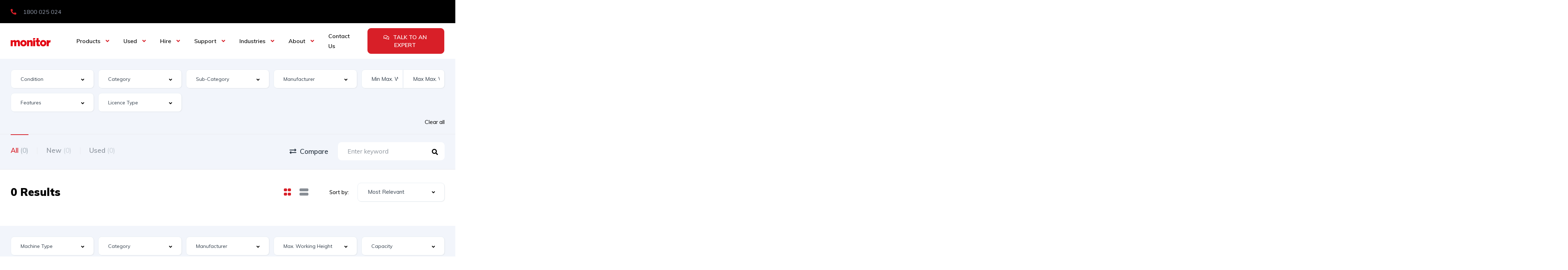

--- FILE ---
content_type: text/html; charset=UTF-8
request_url: https://monitor.net.au/search/?sub-category=hv-transmission-line-stringing-equipment-light-alloy-equipment-gin-poles
body_size: 45954
content:
<!DOCTYPE html><html lang="en"><head><meta charset="UTF-8"><meta name="viewport" content="width=device-width, initial-scale=1"><link rel="profile" href="http://gmpg.org/xfn/11"><link rel="pingback" href="https://monitor.net.au/xmlrpc.php"><meta name='robots' content='index, follow, max-image-preview:large, max-snippet:-1, max-video-preview:-1' /> <script data-cfasync="false" data-pagespeed-no-defer>var gtm4wp_datalayer_name = "dataLayer";
	var dataLayer = dataLayer || [];</script> <meta name="facebook-domain-verification" content="e25m1w5o12i4u1kt69lxwuas4s3t2q" /><title>Products Archive &#8212; Monitor</title><link rel="canonical" href="https://monitor.net.au/search/" /><link rel="next" href="https://monitor.net.au/search/page/2/" /><meta property="og:locale" content="en_US" /><meta property="og:type" content="website" /><meta property="og:title" content="Products Archive &#8212; Monitor" /><meta property="og:url" content="https://monitor.net.au/search/" /><meta property="og:site_name" content="Monitor" /><meta name="twitter:card" content="summary_large_image" /> <script type="application/ld+json" class="yoast-schema-graph">{"@context":"https://schema.org","@graph":[{"@type":"CollectionPage","@id":"https://monitor.net.au/search/","url":"https://monitor.net.au/search/","name":"Products Archive &#8212; Monitor","isPartOf":{"@id":"https://monitor.net.au/#website"},"breadcrumb":{"@id":"https://monitor.net.au/search/#breadcrumb"},"inLanguage":"en"},{"@type":"BreadcrumbList","@id":"https://monitor.net.au/search/#breadcrumb","itemListElement":[{"@type":"ListItem","position":1,"name":"Home","item":"https://monitor.net.au/"},{"@type":"ListItem","position":2,"name":"Listings"}]},{"@type":"WebSite","@id":"https://monitor.net.au/#website","url":"https://monitor.net.au/","name":"Monitor","description":"The World's Best Equipment Supported Locally","publisher":{"@id":"https://monitor.net.au/#organization"},"potentialAction":[{"@type":"SearchAction","target":{"@type":"EntryPoint","urlTemplate":"https://monitor.net.au/?s={search_term_string}"},"query-input":{"@type":"PropertyValueSpecification","valueRequired":true,"valueName":"search_term_string"}}],"inLanguage":"en"},{"@type":"Organization","@id":"https://monitor.net.au/#organization","name":"Monitor Lifts","url":"https://monitor.net.au/","logo":{"@type":"ImageObject","inLanguage":"en","@id":"https://monitor.net.au/#/schema/logo/image/","url":"https://monitor.net.au/wp-content/uploads/2022/06/MonitorLifts_Logo.png","contentUrl":"https://monitor.net.au/wp-content/uploads/2022/06/MonitorLifts_Logo.png","width":436,"height":62,"caption":"Monitor Lifts"},"image":{"@id":"https://monitor.net.au/#/schema/logo/image/"},"sameAs":["https://www.facebook.com/MonitorLifts","https://www.instagram.com/monitorlifts","https://www.linkedin.com/company/monitor-lifts","https://www.youtube.com/channel/UC4aMcwMPq8BPq9QebvL9p7A"]}]}</script> <link rel='dns-prefetch' href='//js.hs-scripts.com' /><link rel='dns-prefetch' href='//www.google.com' /><link rel='dns-prefetch' href='//www.googletagmanager.com' /><link rel='dns-prefetch' href='//fonts.googleapis.com' /><link rel="alternate" type="application/rss+xml" title="Monitor &raquo; Products Feed" href="https://monitor.net.au/search/feed/" /><style id='wp-img-auto-sizes-contain-inline-css' type='text/css'>img:is([sizes=auto i],[sizes^="auto," i]){contain-intrinsic-size:3000px 1500px}
/*# sourceURL=wp-img-auto-sizes-contain-inline-css */</style><link rel='stylesheet' id='elementor-frontend-css' href='https://monitor.net.au/wp-content/uploads/elementor/css/custom-frontend.min.css?ver=1768275821' type='text/css' media='all' /><link rel='stylesheet' id='elementor-post-11944-css' href='https://monitor.net.au/wp-content/uploads/elementor/css/post-11944.css?ver=1768275860' type='text/css' media='all' /><link rel='stylesheet' id='elementor-post-18456-css' href='https://monitor.net.au/wp-content/uploads/elementor/css/post-18456.css?ver=1768291171' type='text/css' media='all' /><link rel='stylesheet' id='wp-block-library-css' href='https://monitor.net.au/wp-includes/css/dist/block-library/style.min.css?ver=6.9' type='text/css' media='all' /><style id='global-styles-inline-css' type='text/css'>:root{--wp--preset--aspect-ratio--square: 1;--wp--preset--aspect-ratio--4-3: 4/3;--wp--preset--aspect-ratio--3-4: 3/4;--wp--preset--aspect-ratio--3-2: 3/2;--wp--preset--aspect-ratio--2-3: 2/3;--wp--preset--aspect-ratio--16-9: 16/9;--wp--preset--aspect-ratio--9-16: 9/16;--wp--preset--color--black: #000000;--wp--preset--color--cyan-bluish-gray: #abb8c3;--wp--preset--color--white: #ffffff;--wp--preset--color--pale-pink: #f78da7;--wp--preset--color--vivid-red: #cf2e2e;--wp--preset--color--luminous-vivid-orange: #ff6900;--wp--preset--color--luminous-vivid-amber: #fcb900;--wp--preset--color--light-green-cyan: #7bdcb5;--wp--preset--color--vivid-green-cyan: #00d084;--wp--preset--color--pale-cyan-blue: #8ed1fc;--wp--preset--color--vivid-cyan-blue: #0693e3;--wp--preset--color--vivid-purple: #9b51e0;--wp--preset--gradient--vivid-cyan-blue-to-vivid-purple: linear-gradient(135deg,rgb(6,147,227) 0%,rgb(155,81,224) 100%);--wp--preset--gradient--light-green-cyan-to-vivid-green-cyan: linear-gradient(135deg,rgb(122,220,180) 0%,rgb(0,208,130) 100%);--wp--preset--gradient--luminous-vivid-amber-to-luminous-vivid-orange: linear-gradient(135deg,rgb(252,185,0) 0%,rgb(255,105,0) 100%);--wp--preset--gradient--luminous-vivid-orange-to-vivid-red: linear-gradient(135deg,rgb(255,105,0) 0%,rgb(207,46,46) 100%);--wp--preset--gradient--very-light-gray-to-cyan-bluish-gray: linear-gradient(135deg,rgb(238,238,238) 0%,rgb(169,184,195) 100%);--wp--preset--gradient--cool-to-warm-spectrum: linear-gradient(135deg,rgb(74,234,220) 0%,rgb(151,120,209) 20%,rgb(207,42,186) 40%,rgb(238,44,130) 60%,rgb(251,105,98) 80%,rgb(254,248,76) 100%);--wp--preset--gradient--blush-light-purple: linear-gradient(135deg,rgb(255,206,236) 0%,rgb(152,150,240) 100%);--wp--preset--gradient--blush-bordeaux: linear-gradient(135deg,rgb(254,205,165) 0%,rgb(254,45,45) 50%,rgb(107,0,62) 100%);--wp--preset--gradient--luminous-dusk: linear-gradient(135deg,rgb(255,203,112) 0%,rgb(199,81,192) 50%,rgb(65,88,208) 100%);--wp--preset--gradient--pale-ocean: linear-gradient(135deg,rgb(255,245,203) 0%,rgb(182,227,212) 50%,rgb(51,167,181) 100%);--wp--preset--gradient--electric-grass: linear-gradient(135deg,rgb(202,248,128) 0%,rgb(113,206,126) 100%);--wp--preset--gradient--midnight: linear-gradient(135deg,rgb(2,3,129) 0%,rgb(40,116,252) 100%);--wp--preset--font-size--small: 13px;--wp--preset--font-size--medium: 20px;--wp--preset--font-size--large: 36px;--wp--preset--font-size--x-large: 42px;--wp--preset--spacing--20: 0.44rem;--wp--preset--spacing--30: 0.67rem;--wp--preset--spacing--40: 1rem;--wp--preset--spacing--50: 1.5rem;--wp--preset--spacing--60: 2.25rem;--wp--preset--spacing--70: 3.38rem;--wp--preset--spacing--80: 5.06rem;--wp--preset--shadow--natural: 6px 6px 9px rgba(0, 0, 0, 0.2);--wp--preset--shadow--deep: 12px 12px 50px rgba(0, 0, 0, 0.4);--wp--preset--shadow--sharp: 6px 6px 0px rgba(0, 0, 0, 0.2);--wp--preset--shadow--outlined: 6px 6px 0px -3px rgb(255, 255, 255), 6px 6px rgb(0, 0, 0);--wp--preset--shadow--crisp: 6px 6px 0px rgb(0, 0, 0);}:where(.is-layout-flex){gap: 0.5em;}:where(.is-layout-grid){gap: 0.5em;}body .is-layout-flex{display: flex;}.is-layout-flex{flex-wrap: wrap;align-items: center;}.is-layout-flex > :is(*, div){margin: 0;}body .is-layout-grid{display: grid;}.is-layout-grid > :is(*, div){margin: 0;}:where(.wp-block-columns.is-layout-flex){gap: 2em;}:where(.wp-block-columns.is-layout-grid){gap: 2em;}:where(.wp-block-post-template.is-layout-flex){gap: 1.25em;}:where(.wp-block-post-template.is-layout-grid){gap: 1.25em;}.has-black-color{color: var(--wp--preset--color--black) !important;}.has-cyan-bluish-gray-color{color: var(--wp--preset--color--cyan-bluish-gray) !important;}.has-white-color{color: var(--wp--preset--color--white) !important;}.has-pale-pink-color{color: var(--wp--preset--color--pale-pink) !important;}.has-vivid-red-color{color: var(--wp--preset--color--vivid-red) !important;}.has-luminous-vivid-orange-color{color: var(--wp--preset--color--luminous-vivid-orange) !important;}.has-luminous-vivid-amber-color{color: var(--wp--preset--color--luminous-vivid-amber) !important;}.has-light-green-cyan-color{color: var(--wp--preset--color--light-green-cyan) !important;}.has-vivid-green-cyan-color{color: var(--wp--preset--color--vivid-green-cyan) !important;}.has-pale-cyan-blue-color{color: var(--wp--preset--color--pale-cyan-blue) !important;}.has-vivid-cyan-blue-color{color: var(--wp--preset--color--vivid-cyan-blue) !important;}.has-vivid-purple-color{color: var(--wp--preset--color--vivid-purple) !important;}.has-black-background-color{background-color: var(--wp--preset--color--black) !important;}.has-cyan-bluish-gray-background-color{background-color: var(--wp--preset--color--cyan-bluish-gray) !important;}.has-white-background-color{background-color: var(--wp--preset--color--white) !important;}.has-pale-pink-background-color{background-color: var(--wp--preset--color--pale-pink) !important;}.has-vivid-red-background-color{background-color: var(--wp--preset--color--vivid-red) !important;}.has-luminous-vivid-orange-background-color{background-color: var(--wp--preset--color--luminous-vivid-orange) !important;}.has-luminous-vivid-amber-background-color{background-color: var(--wp--preset--color--luminous-vivid-amber) !important;}.has-light-green-cyan-background-color{background-color: var(--wp--preset--color--light-green-cyan) !important;}.has-vivid-green-cyan-background-color{background-color: var(--wp--preset--color--vivid-green-cyan) !important;}.has-pale-cyan-blue-background-color{background-color: var(--wp--preset--color--pale-cyan-blue) !important;}.has-vivid-cyan-blue-background-color{background-color: var(--wp--preset--color--vivid-cyan-blue) !important;}.has-vivid-purple-background-color{background-color: var(--wp--preset--color--vivid-purple) !important;}.has-black-border-color{border-color: var(--wp--preset--color--black) !important;}.has-cyan-bluish-gray-border-color{border-color: var(--wp--preset--color--cyan-bluish-gray) !important;}.has-white-border-color{border-color: var(--wp--preset--color--white) !important;}.has-pale-pink-border-color{border-color: var(--wp--preset--color--pale-pink) !important;}.has-vivid-red-border-color{border-color: var(--wp--preset--color--vivid-red) !important;}.has-luminous-vivid-orange-border-color{border-color: var(--wp--preset--color--luminous-vivid-orange) !important;}.has-luminous-vivid-amber-border-color{border-color: var(--wp--preset--color--luminous-vivid-amber) !important;}.has-light-green-cyan-border-color{border-color: var(--wp--preset--color--light-green-cyan) !important;}.has-vivid-green-cyan-border-color{border-color: var(--wp--preset--color--vivid-green-cyan) !important;}.has-pale-cyan-blue-border-color{border-color: var(--wp--preset--color--pale-cyan-blue) !important;}.has-vivid-cyan-blue-border-color{border-color: var(--wp--preset--color--vivid-cyan-blue) !important;}.has-vivid-purple-border-color{border-color: var(--wp--preset--color--vivid-purple) !important;}.has-vivid-cyan-blue-to-vivid-purple-gradient-background{background: var(--wp--preset--gradient--vivid-cyan-blue-to-vivid-purple) !important;}.has-light-green-cyan-to-vivid-green-cyan-gradient-background{background: var(--wp--preset--gradient--light-green-cyan-to-vivid-green-cyan) !important;}.has-luminous-vivid-amber-to-luminous-vivid-orange-gradient-background{background: var(--wp--preset--gradient--luminous-vivid-amber-to-luminous-vivid-orange) !important;}.has-luminous-vivid-orange-to-vivid-red-gradient-background{background: var(--wp--preset--gradient--luminous-vivid-orange-to-vivid-red) !important;}.has-very-light-gray-to-cyan-bluish-gray-gradient-background{background: var(--wp--preset--gradient--very-light-gray-to-cyan-bluish-gray) !important;}.has-cool-to-warm-spectrum-gradient-background{background: var(--wp--preset--gradient--cool-to-warm-spectrum) !important;}.has-blush-light-purple-gradient-background{background: var(--wp--preset--gradient--blush-light-purple) !important;}.has-blush-bordeaux-gradient-background{background: var(--wp--preset--gradient--blush-bordeaux) !important;}.has-luminous-dusk-gradient-background{background: var(--wp--preset--gradient--luminous-dusk) !important;}.has-pale-ocean-gradient-background{background: var(--wp--preset--gradient--pale-ocean) !important;}.has-electric-grass-gradient-background{background: var(--wp--preset--gradient--electric-grass) !important;}.has-midnight-gradient-background{background: var(--wp--preset--gradient--midnight) !important;}.has-small-font-size{font-size: var(--wp--preset--font-size--small) !important;}.has-medium-font-size{font-size: var(--wp--preset--font-size--medium) !important;}.has-large-font-size{font-size: var(--wp--preset--font-size--large) !important;}.has-x-large-font-size{font-size: var(--wp--preset--font-size--x-large) !important;}
/*# sourceURL=global-styles-inline-css */</style><style id='classic-theme-styles-inline-css' type='text/css'>/*! This file is auto-generated */
.wp-block-button__link{color:#fff;background-color:#32373c;border-radius:9999px;box-shadow:none;text-decoration:none;padding:calc(.667em + 2px) calc(1.333em + 2px);font-size:1.125em}.wp-block-file__button{background:#32373c;color:#fff;text-decoration:none}
/*# sourceURL=/wp-includes/css/classic-themes.min.css */</style><link rel='stylesheet' id='contact-form-7-css' href='https://monitor.net.au/wp-content/plugins/contact-form-7/includes/css/styles.css?ver=6.1.4' type='text/css' media='all' /><style id='contact-form-7-inline-css' type='text/css'>.wpcf7 .wpcf7-recaptcha iframe {margin-bottom: 0;}.wpcf7 .wpcf7-recaptcha[data-align="center"] > div {margin: 0 auto;}.wpcf7 .wpcf7-recaptcha[data-align="right"] > div {margin: 0 0 0 auto;}
/*# sourceURL=contact-form-7-inline-css */</style><link rel='stylesheet' id='elementor-icons-css' href='https://monitor.net.au/wp-content/plugins/elementor/assets/lib/eicons/css/elementor-icons.min.css?ver=5.43.0' type='text/css' media='all' /><link rel='stylesheet' id='elementor-post-20438-css' href='https://monitor.net.au/wp-content/uploads/elementor/css/post-20438.css?ver=1768275821' type='text/css' media='all' /><link rel='stylesheet' id='vehica-css' href='https://monitor.net.au/wp-content/themes/vehica/style.css?ver=1.0.75' type='text/css' media='all' /><style id='vehica-inline-css' type='text/css'>body, textarea, input, button{font-family:'Muli', Arial,Helvetica,sans-serif!important}h1, h2, h3, h4, h5, h6{font-family:'Poppins', Arial,Helvetica,sans-serif}:root{--primary:#D81F28;--primary-light:rgba(216,31,40,0.1)}
/*# sourceURL=vehica-inline-css */</style><link rel='stylesheet' id='elementor-icons-shared-0-css' href='https://monitor.net.au/wp-content/plugins/elementor/assets/lib/font-awesome/css/fontawesome.min.css?ver=5.15.3' type='text/css' media='all' /><link rel='stylesheet' id='elementor-icons-fa-regular-css' href='https://monitor.net.au/wp-content/plugins/elementor/assets/lib/font-awesome/css/regular.min.css?ver=5.15.3' type='text/css' media='all' /><link rel='stylesheet' id='elementor-icons-fa-solid-css' href='https://monitor.net.au/wp-content/plugins/elementor/assets/lib/font-awesome/css/solid.min.css?ver=5.15.3' type='text/css' media='all' /><link rel='stylesheet' id='elementor-icons-fa-brands-css' href='https://monitor.net.au/wp-content/plugins/elementor/assets/lib/font-awesome/css/brands.min.css?ver=5.15.3' type='text/css' media='all' /><link rel='stylesheet' id='vue-select-css' href='https://monitor.net.au/wp-content/plugins/vehica-core/assets/css/vue-select.min.css?ver=6.9' type='text/css' media='all' /><link rel='stylesheet' id='eael-general-css' href='https://monitor.net.au/wp-content/plugins/essential-addons-for-elementor-lite/assets/front-end/css/view/general.min.css?ver=6.5.5' type='text/css' media='all' /><link rel='stylesheet' id='google-font-poppins-css' href='https://fonts.googleapis.com/css?family=Poppins%3A300%2C300italic%2C400%2C400italic%2C500%2C500italic%2C600%2C600italic%2C700%2C700italic%2C800%2C800italic%2C900%2C900italic&#038;ver=6.9' type='text/css' media='all' /><link rel='stylesheet' id='google-font-muli-css' href='https://fonts.googleapis.com/css?family=Muli%3A300%2C300italic%2C400%2C400italic%2C500%2C500italic%2C600%2C600italic%2C700%2C700italic%2C800%2C800italic%2C900%2C900italic&#038;ver=6.9' type='text/css' media='all' /><link rel='stylesheet' id='elementor-gf-local-poppins-css' href='https://monitor.net.au/wp-content/uploads/elementor/google-fonts/css/poppins.css?ver=1754968312' type='text/css' media='all' /><link rel='stylesheet' id='elementor-gf-local-roboto-css' href='https://monitor.net.au/wp-content/uploads/elementor/google-fonts/css/roboto.css?ver=1754968337' type='text/css' media='all' /><link rel='stylesheet' id='elementor-gf-local-robotoslab-css' href='https://monitor.net.au/wp-content/uploads/elementor/google-fonts/css/robotoslab.css?ver=1754968344' type='text/css' media='all' /> <script type="text/javascript" src="https://www.google.com/recaptcha/api.js?render=6Ldj4wIfAAAAAMAf2GxD29K5IyeJSX9dJOlwRfi9" id="recaptcha-js"></script> <script type="text/javascript" src="https://monitor.net.au/wp-includes/js/jquery/jquery.min.js?ver=3.7.1" id="jquery-core-js"></script> <script type="text/javascript" id="lazysizes-js-before">/*  */
        window.lazySizesConfig = window.lazySizesConfig || {};
        window.lazySizesConfig.loadMode = 1
        window.lazySizesConfig.init = 0
        
//# sourceURL=lazysizes-js-before
/*  */</script> 
 <script type="text/javascript" src="https://www.googletagmanager.com/gtag/js?id=G-QTX17ZNNEC" id="google_gtagjs-js" async></script> <script type="text/javascript" id="google_gtagjs-js-after">/*  */
window.dataLayer = window.dataLayer || [];function gtag(){dataLayer.push(arguments);}
gtag("set","linker",{"domains":["monitor.net.au"]});
gtag("js", new Date());
gtag("set", "developer_id.dZTNiMT", true);
gtag("config", "G-QTX17ZNNEC");
 window._googlesitekit = window._googlesitekit || {}; window._googlesitekit.throttledEvents = []; window._googlesitekit.gtagEvent = (name, data) => { var key = JSON.stringify( { name, data } ); if ( !! window._googlesitekit.throttledEvents[ key ] ) { return; } window._googlesitekit.throttledEvents[ key ] = true; setTimeout( () => { delete window._googlesitekit.throttledEvents[ key ]; }, 5 ); gtag( "event", name, { ...data, event_source: "site-kit" } ); }; 
//# sourceURL=google_gtagjs-js-after
/*  */</script> <link rel="https://api.w.org/" href="https://monitor.net.au/wp-json/" /><link rel="EditURI" type="application/rsd+xml" title="RSD" href="https://monitor.net.au/xmlrpc.php?rsd" /><meta name="generator" content="WordPress 6.9" /><meta name="generator" content="Site Kit by Google 1.168.0" />			 <script class="hsq-set-content-id" data-content-id="listing-page">var _hsq = _hsq || [];
				_hsq.push(["setContentType", "listing-page"]);</script>  <script data-cfasync="false" data-pagespeed-no-defer>var dataLayer_content = {"pagePostType":"vehica_car"};
	dataLayer.push( dataLayer_content );</script> <script data-cfasync="false" data-pagespeed-no-defer>(function(w,d,s,l,i){w[l]=w[l]||[];w[l].push({'gtm.start':
new Date().getTime(),event:'gtm.js'});var f=d.getElementsByTagName(s)[0],
j=d.createElement(s),dl=l!='dataLayer'?'&l='+l:'';j.async=true;j.src=
'//www.googletagmanager.com/gtm.js?id='+i+dl;f.parentNode.insertBefore(j,f);
})(window,document,'script','dataLayer','GTM-MGDXTTV');</script> <meta name="generator" content="Elementor 3.31.2; features: additional_custom_breakpoints, e_element_cache; settings: css_print_method-external, google_font-enabled, font_display-auto">
 <script>!function(f,b,e,v,n,t,s)
{if(f.fbq)return;n=f.fbq=function(){n.callMethod?
n.callMethod.apply(n,arguments):n.queue.push(arguments)};
if(!f._fbq)f._fbq=n;n.push=n;n.loaded=!0;n.version='2.0';
n.queue=[];t=b.createElement(e);t.async=!0;
t.src=v;s=b.getElementsByTagName(e)[0];
s.parentNode.insertBefore(t,s)}(window, document,'script',
'https://connect.facebook.net/en_US/fbevents.js');
fbq('init', '1046880932731344');
fbq('track', 'PageView');</script> <noscript><img height="1" width="1" style="display:none"
src="https://www.facebook.com/tr?id=1046880932731344&ev=PageView&noscript=1"
/></noscript>
<style type="text/css">.cc_mods h1{	
	  line-height: 1.2;
    margin-bottom: 15px;
    font-weight: 700;
    font-size: 36px;
}
	
.cc_mods h2,
 .cc_mods h3{
    font-family: 'Poppins', Arial,Helvetica,sans-serif;
    color: var(--e-global-color-93d6d85);
    font-weight: 800;
    font-size: 1.5em !important;
    line-height:1.75em;	
    margin-top: 1.5em;
	  margin-bottom: 0.2em;
	}
	 .cc_mods h4,
	.cc_mods h5{
	  font-family: 'Poppins', Arial,Helvetica,sans-serif;
    color: var(--e-global-color-bfaac4a);
    font-weight: 600;
    font-size: 1em !important;
    line-height:1em;	
    margin:1em 0 0.2em 0;
	}
.cc_mods p{
		font-family: 'Muli', Arial,Helvetica,sans-serif!important;
		line-height: 1.345em;
		color: var(--e-global-color-bfaac4a);
		font-size: 16px;
		margin-bottom:1.234em;
		font-weight: normal;
		font-stretch: normal;
		font-style: normal;	
}
.cc_mods.elementor-widget-text-editor {
    font-size: 16px;
    line-height: 1.35em;
    color: #000000;
}
.cc_mods p:last-child{
	margin-bottom:1em;	
	}</style><style>.e-con.e-parent:nth-of-type(n+4):not(.e-lazyloaded):not(.e-no-lazyload),
				.e-con.e-parent:nth-of-type(n+4):not(.e-lazyloaded):not(.e-no-lazyload) * {
					background-image: none !important;
				}
				@media screen and (max-height: 1024px) {
					.e-con.e-parent:nth-of-type(n+3):not(.e-lazyloaded):not(.e-no-lazyload),
					.e-con.e-parent:nth-of-type(n+3):not(.e-lazyloaded):not(.e-no-lazyload) * {
						background-image: none !important;
					}
				}
				@media screen and (max-height: 640px) {
					.e-con.e-parent:nth-of-type(n+2):not(.e-lazyloaded):not(.e-no-lazyload),
					.e-con.e-parent:nth-of-type(n+2):not(.e-lazyloaded):not(.e-no-lazyload) * {
						background-image: none !important;
					}
				}</style> <script type="text/javascript">/*  */

			( function( w, d, s, l, i ) {
				w[l] = w[l] || [];
				w[l].push( {'gtm.start': new Date().getTime(), event: 'gtm.js'} );
				var f = d.getElementsByTagName( s )[0],
					j = d.createElement( s ), dl = l != 'dataLayer' ? '&l=' + l : '';
				j.async = true;
				j.src = 'https://www.googletagmanager.com/gtm.js?id=' + i + dl;
				f.parentNode.insertBefore( j, f );
			} )( window, document, 'script', 'dataLayer', 'GTM-T3C9JMBH' );
			
/*  */</script> <link rel="icon" href="https://monitor.net.au/wp-content/uploads/2023/10/cropped-faviconlarge-32x32.png" sizes="32x32" /><link rel="icon" href="https://monitor.net.au/wp-content/uploads/2023/10/cropped-faviconlarge-192x192.png" sizes="192x192" /><link rel="apple-touch-icon" href="https://monitor.net.au/wp-content/uploads/2023/10/cropped-faviconlarge-180x180.png" /><meta name="msapplication-TileImage" content="https://monitor.net.au/wp-content/uploads/2023/10/cropped-faviconlarge-270x270.png" /><style type="text/css" id="wp-custom-css">/* #vehica-menu-element-menu-item-1-17862, .vehica-edit-elementor__button, #vehica-menu-element-menu-item-2-17862, .vehica-test-free__button {
	display:none!important;
} */

.vehica-car-card__inner {
    background-color: white;

}

.vehica-car-card__price, .vehica-car-card__name {
    color: black;
}

.vehica-featured-v1 .vehica-featured-v1__vehicles .vehica-featured-v1__big-card .vehica-car-card__content {
    background-color: white;
    
}
.top-of-element .elementor-column .elementor-widget-wrap{
	align-content: flex-start !important;
}
/*RECAPTCH V3 BADGE HIDDEN*/
.grecaptcha-badge { 
    visibility: hidden;
}
.hs-form-field input{
	background-color: #fff !important;
}
.hidden{
	display:none !important;
}
.hubspot-dl-brochure .elementor-button-link{
	width:100%;
}
.hubspot-dl-brochure .elementor-button-wrapper A.elementor-button[href=""]{
  display: none;
}
.kg_equipment_blog.elementor-column .elementor-widget-wrap.elementor-element-populated {
	    transition: transform 0.3s ease, box-shadow 0.3s ease;

}
.kg_equipment_blog.elementor-column .elementor-widget-wrap.elementor-element-populated:hover {
    transform: translateY(-5px);
}
.elementor-section-boxed .elementor-inner-column.kg_certificates_box .elementor-widget-wrap:hover{
    border: 1px solid #d81f28;
    background-color: white;
	transform: translateX(10px);
	box-shadow: 0 5px 15px rgba(204, 0, 0, 0.1);
}
.elementor-section-boxed .elementor-inner-column.kg_certificates_box .elementor-widget-wrap{
    transition: all 0.3s ease;align-content;
	display: flex;
	flex-wrap: nowrap;
}
.elementor-section-boxed .elementor-inner-column.kg_certificates_box .kg_certificates_box_image img{
filter: brightness(0) invert(1);
}
.best-for {
    background: #f8f9fa;
    padding: 10px 10px 10px 25px;
    border-radius: 15px;
    border-left: 6px solid #dc2626;
    position: relative;
}
.best-for::before {
    content: '🎯';
    position: absolute;
    left: -20px;
    top: 50%;
    transform: translateY(-50%);
    background: #dc2626;
    color: white;
    width: 40px;
    height: 40px;
    border-radius: 50%;
    display: flex;
    align-items: center;
    justify-content: center;
    font-size: 1rem;
}
.best-for strong {
    color: #dc2626;
    font-weight: 600;
    font-size: 0.9rem;
    text-transform: uppercase;
    letter-spacing: 1px;
    display: block;
    margin-bottom: 8px;
}
.best-for span {
    color: #555;
    font-weight: 500;
    font-size: 18px;
}
.kg_flexible_purchase_block .elementor-icon-list-icon {
    background: #dc2626;
    color: white;
    width: 25px;
    height: 25px;
    border-radius: 50%;
    align-items: center;
    justify-content: center !important;
    font-size: 0.8rem;
    font-weight: bold;
}
.kg_flexible_purchase_block .elementor-icon-list-icon i{
    color: #FFF!important;
}
.kg_flexible_purchase_block .elementor-icon-list-icon i:before{
    margin-left: 2px;
}
@media (max-width: 768px) {
.kg_certificates_box_image {
    max-width: 60px !important;
}
}

.kg-info-list-txt.elementor-widget-text-editor ul, .kg-info-list-txt.elementor-widget-text-editor ul li {
	  margin: 0;
} 

/* Finance button display */
/* .kg_display_button,.kg_display_button-mobile{
    display:none;
}

.postid-21063 .kg_display_button{
    display:block !important;
}

@media screen and (max-width: 1199px){

	.postid-21063 .kg_display_button-mobile {
    display:block !important;
	}
}
@media screen and (max-width: 1199px){

	.postid-21063 .kg_display_button {
    display:none !important;
	}
} */

body.vehica-menu-sticky-active {
      overflow: visible;
}

.elementor-37424 .elementor-element.elementor-element-6dcc364 > .elementor-element-populated .vehica-sticky-element+div{
        display: none !important;
}

.elementor-37424 .elementor-element.elementor-element-6dcc364 > .elementor-element-populated .vehica-sticky-element{
  position: sticky !important; 
	top: 75px !important;
}</style><link rel='stylesheet' id='e-sticky-css' href='https://monitor.net.au/wp-content/plugins/elementor-pro/assets/css/modules/sticky.min.css?ver=3.31.2' type='text/css' media='all' /><link rel='stylesheet' id='e-motion-fx-css' href='https://monitor.net.au/wp-content/plugins/elementor-pro/assets/css/modules/motion-fx.min.css?ver=3.31.2' type='text/css' media='all' /><link rel='stylesheet' id='widget-spacer-css' href='https://monitor.net.au/wp-content/plugins/elementor/assets/css/widget-spacer.min.css?ver=3.31.2' type='text/css' media='all' /><link rel='stylesheet' id='widget-icon-list-css' href='https://monitor.net.au/wp-content/uploads/elementor/css/custom-widget-icon-list.min.css?ver=1768275821' type='text/css' media='all' /><link rel='stylesheet' id='widget-divider-css' href='https://monitor.net.au/wp-content/plugins/elementor/assets/css/widget-divider.min.css?ver=3.31.2' type='text/css' media='all' /></head><body class="archive post-type-archive post-type-archive-vehica_car wp-custom-logo wp-theme-vehica eio-default vehica-version-1.0.75 vehica-menu-sticky elementor-default elementor-kit-20438 modula-best-grid-gallery">
<noscript>
<iframe src="https://www.googletagmanager.com/ns.html?id=GTM-T3C9JMBH" height="0" width="0" style="display:none;visibility:hidden"></iframe>
</noscript><noscript><iframe src="https://www.googletagmanager.com/ns.html?id=GTM-MGDXTTV" height="0" width="0" style="display:none;visibility:hidden" aria-hidden="true"></iframe></noscript><div data-elementor-type="wp-post" data-elementor-id="18456" class="elementor elementor-18456" data-elementor-post-type="vehica_template"><section class="elementor-section elementor-top-section elementor-element elementor-element-97f8a3c elementor-section-stretched elementor-section-full_width elementor-section-height-default elementor-section-height-default" data-id="97f8a3c" data-element_type="section" data-settings="{&quot;stretch_section&quot;:&quot;section-stretched&quot;,&quot;background_background&quot;:&quot;classic&quot;,&quot;sticky&quot;:&quot;top&quot;,&quot;sticky_on&quot;:[&quot;desktop&quot;,&quot;tablet&quot;,&quot;mobile&quot;],&quot;sticky_offset&quot;:0,&quot;sticky_effects_offset&quot;:0,&quot;sticky_anchor_link_offset&quot;:0}"><div class="elementor-container elementor-column-gap-default"><div class="elementor-column elementor-col-100 elementor-top-column elementor-element elementor-element-73bbc28" data-id="73bbc28" data-element_type="column"><div class="elementor-widget-wrap elementor-element-populated"><div class="elementor-element elementor-element-c5bb9ce vehica-menu-white-preset elementor-widget elementor-widget-vehica_menu_general_widget" data-id="c5bb9ce" data-element_type="widget" data-settings="{&quot;logo_max_height_tablet&quot;:{&quot;unit&quot;:&quot;px&quot;,&quot;size&quot;:35,&quot;sizes&quot;:[]},&quot;button_border_radius&quot;:{&quot;unit&quot;:&quot;px&quot;,&quot;top&quot;:&quot;10&quot;,&quot;right&quot;:&quot;10&quot;,&quot;bottom&quot;:&quot;10&quot;,&quot;left&quot;:&quot;10&quot;,&quot;isLinked&quot;:true},&quot;button_border_radius_hover&quot;:{&quot;unit&quot;:&quot;px&quot;,&quot;top&quot;:&quot;10&quot;,&quot;right&quot;:&quot;10&quot;,&quot;bottom&quot;:&quot;10&quot;,&quot;left&quot;:&quot;10&quot;,&quot;isLinked&quot;:true},&quot;logo_max_height_mobile&quot;:{&quot;unit&quot;:&quot;px&quot;,&quot;size&quot;:35,&quot;sizes&quot;:[]},&quot;motion_fx_motion_fx_scrolling&quot;:&quot;yes&quot;,&quot;sticky&quot;:&quot;top&quot;,&quot;logo_max_height&quot;:{&quot;unit&quot;:&quot;px&quot;,&quot;size&quot;:&quot;&quot;,&quot;sizes&quot;:[]},&quot;sticky_logo_height&quot;:{&quot;unit&quot;:&quot;px&quot;,&quot;size&quot;:&quot;&quot;,&quot;sizes&quot;:[]},&quot;sticky_logo_height_tablet&quot;:{&quot;unit&quot;:&quot;px&quot;,&quot;size&quot;:&quot;&quot;,&quot;sizes&quot;:[]},&quot;sticky_logo_height_mobile&quot;:{&quot;unit&quot;:&quot;px&quot;,&quot;size&quot;:&quot;&quot;,&quot;sizes&quot;:[]},&quot;button_border_radius_tablet&quot;:{&quot;unit&quot;:&quot;px&quot;,&quot;top&quot;:&quot;&quot;,&quot;right&quot;:&quot;&quot;,&quot;bottom&quot;:&quot;&quot;,&quot;left&quot;:&quot;&quot;,&quot;isLinked&quot;:true},&quot;button_border_radius_mobile&quot;:{&quot;unit&quot;:&quot;px&quot;,&quot;top&quot;:&quot;&quot;,&quot;right&quot;:&quot;&quot;,&quot;bottom&quot;:&quot;&quot;,&quot;left&quot;:&quot;&quot;,&quot;isLinked&quot;:true},&quot;button_border_radius_hover_tablet&quot;:{&quot;unit&quot;:&quot;px&quot;,&quot;top&quot;:&quot;&quot;,&quot;right&quot;:&quot;&quot;,&quot;bottom&quot;:&quot;&quot;,&quot;left&quot;:&quot;&quot;,&quot;isLinked&quot;:true},&quot;button_border_radius_hover_mobile&quot;:{&quot;unit&quot;:&quot;px&quot;,&quot;top&quot;:&quot;&quot;,&quot;right&quot;:&quot;&quot;,&quot;bottom&quot;:&quot;&quot;,&quot;left&quot;:&quot;&quot;,&quot;isLinked&quot;:true},&quot;button_mobile_border_radius&quot;:{&quot;unit&quot;:&quot;px&quot;,&quot;top&quot;:&quot;&quot;,&quot;right&quot;:&quot;&quot;,&quot;bottom&quot;:&quot;&quot;,&quot;left&quot;:&quot;&quot;,&quot;isLinked&quot;:true},&quot;button_mobile_border_radius_tablet&quot;:{&quot;unit&quot;:&quot;px&quot;,&quot;top&quot;:&quot;&quot;,&quot;right&quot;:&quot;&quot;,&quot;bottom&quot;:&quot;&quot;,&quot;left&quot;:&quot;&quot;,&quot;isLinked&quot;:true},&quot;button_mobile_border_radius_mobile&quot;:{&quot;unit&quot;:&quot;px&quot;,&quot;top&quot;:&quot;&quot;,&quot;right&quot;:&quot;&quot;,&quot;bottom&quot;:&quot;&quot;,&quot;left&quot;:&quot;&quot;,&quot;isLinked&quot;:true},&quot;button_mobile_border_radius_hover&quot;:{&quot;unit&quot;:&quot;px&quot;,&quot;top&quot;:&quot;&quot;,&quot;right&quot;:&quot;&quot;,&quot;bottom&quot;:&quot;&quot;,&quot;left&quot;:&quot;&quot;,&quot;isLinked&quot;:true},&quot;button_mobile_border_radius_hover_tablet&quot;:{&quot;unit&quot;:&quot;px&quot;,&quot;top&quot;:&quot;&quot;,&quot;right&quot;:&quot;&quot;,&quot;bottom&quot;:&quot;&quot;,&quot;left&quot;:&quot;&quot;,&quot;isLinked&quot;:true},&quot;button_mobile_border_radius_hover_mobile&quot;:{&quot;unit&quot;:&quot;px&quot;,&quot;top&quot;:&quot;&quot;,&quot;right&quot;:&quot;&quot;,&quot;bottom&quot;:&quot;&quot;,&quot;left&quot;:&quot;&quot;,&quot;isLinked&quot;:true},&quot;motion_fx_devices&quot;:[&quot;desktop&quot;,&quot;tablet&quot;,&quot;mobile&quot;],&quot;sticky_on&quot;:[&quot;desktop&quot;,&quot;tablet&quot;,&quot;mobile&quot;],&quot;sticky_offset&quot;:0,&quot;sticky_effects_offset&quot;:0,&quot;sticky_anchor_link_offset&quot;:0}" data-widget_type="vehica_menu_general_widget.default"><div class="elementor-widget-container"><header class="vehica-app vehica-header vehica-header--with-submit-button vehica-header--with-dashboard-link"><div class="vehica-hide-mobile vehica-hide-tablet"><div class="vehica-top-bar"><div class="vehica-top-bar__left"><div class="vehica-top-bar__element vehica-text-secondary">
<a
class="vehica-text-secondary"
href="tel:1800025024"
>
<i class="fas fa-phone-alt vehica-text-primary"></i> 1800 025 024                </a></div></div><div class="vehica-top-bar__right"></div></div><div class="vehica-menu__desktop"><div class="vehica-menu__wrapper"><div class="vehica-menu__left"><div class="vehica-logo">
<a
href="https://monitor.net.au"
title="Monitor"
>
<img
src="https://monitor.net.au/wp-content/uploads/2023/09/MonitorGroup_Logo_Red.png"
alt="Monitor"
>
</a></div><div class="vehica-logo vehica-logo--sticky">
<a
href="https://monitor.net.au"
title="Monitor"
>
<img
src="https://monitor.net.au/wp-content/uploads/2023/09/MonitorGroup_Logo_Red.png"
alt="Monitor"
>
</a></div><div class="vehica-menu__container"><div class="vehica-menu-hover"></div><div id="vehica-menu" class="vehica-menu"><div
id="vehica-menu-element-menu-item-1-22445"
class="menu-item menu-item-type-post_type menu-item-object-page menu-item-has-children menu-item-22445 vehica-menu-item-depth-0"
>
<a
href="https://monitor.net.au/full-product-range/"
title="Products"
class="vehica-menu__link"
>
Products    </a><div class="vehica-submenu vehica-submenu--level-0"><div
id="vehica-menu-element-menu-item-1-29183"
class="menu-item menu-item-type-post_type menu-item-object-page menu-item-has-children menu-item-29183 vehica-menu-item-depth-1"
>
<a
href="https://monitor.net.au/access-equipment/"
title="Lifts/EWPs"
class="vehica-menu__link"
>
Lifts/EWPs    </a><div class="vehica-submenu vehica-submenu--level-1"><div
id="vehica-menu-element-menu-item-1-22446"
class="menu-item menu-item-type-post_type menu-item-object-page menu-item-22446 vehica-menu-item-depth-2"
>
<a
href="https://monitor.net.au/spiderlifts/"
title="Spider Lifts"
class="vehica-menu__link"
>
Spider Lifts    </a></div><div
id="vehica-menu-element-menu-item-1-34960"
class="menu-item menu-item-type-post_type menu-item-object-page menu-item-34960 vehica-menu-item-depth-2"
>
<a
href="https://monitor.net.au/truck-mounted-lifts/"
title="Truck Mounted Lifts"
class="vehica-menu__link"
>
Truck Mounted Lifts    </a></div><div
id="vehica-menu-element-menu-item-1-28250"
class="menu-item menu-item-type-post_type menu-item-object-page menu-item-28250 vehica-menu-item-depth-2"
>
<a
href="https://monitor.net.au/boom-lifts/"
title="Boom Lifts"
class="vehica-menu__link"
>
Boom Lifts    </a></div><div
id="vehica-menu-element-menu-item-1-28249"
class="menu-item menu-item-type-post_type menu-item-object-page menu-item-28249 vehica-menu-item-depth-2"
>
<a
href="https://monitor.net.au/trailer-mounted-lifts/"
title="Trailer Mounted Lifts"
class="vehica-menu__link"
>
Trailer Mounted Lifts    </a></div><div
id="vehica-menu-element-menu-item-1-38481"
class="menu-item menu-item-type-post_type menu-item-object-page menu-item-38481 vehica-menu-item-depth-2"
>
<a
href="https://monitor.net.au/scissor-lifts/"
title="Scissor Lifts"
class="vehica-menu__link"
>
Scissor Lifts    </a></div></div></div><div
id="vehica-menu-element-menu-item-1-28239"
class="menu-item menu-item-type-post_type menu-item-object-page menu-item-has-children menu-item-28239 vehica-menu-item-depth-1"
>
<a
href="https://monitor.net.au/tree-care-and-forestry/"
title="Tree Care &amp; Forestry"
class="vehica-menu__link"
>
Tree Care &amp; Forestry    </a><div class="vehica-submenu vehica-submenu--level-1"><div
id="vehica-menu-element-menu-item-1-28243"
class="menu-item menu-item-type-post_type menu-item-object-page menu-item-28243 vehica-menu-item-depth-2"
>
<a
href="https://monitor.net.au/tree-care-and-forestry/stump-grinders/"
title="Stump Grinders"
class="vehica-menu__link"
>
Stump Grinders    </a></div><div
id="vehica-menu-element-menu-item-1-28244"
class="menu-item menu-item-type-post_type menu-item-object-page menu-item-28244 vehica-menu-item-depth-2"
>
<a
href="https://monitor.net.au/tree-care-and-forestry/wood-chippers/"
title="Wood Chippers"
class="vehica-menu__link"
>
Wood Chippers    </a></div><div
id="vehica-menu-element-menu-item-1-28242"
class="menu-item menu-item-type-post_type menu-item-object-page menu-item-28242 vehica-menu-item-depth-2"
>
<a
href="https://monitor.net.au/tree-care-and-forestry/loaders/"
title="Loaders"
class="vehica-menu__link"
>
Loaders    </a></div><div
id="vehica-menu-element-menu-item-1-28240"
class="menu-item menu-item-type-post_type menu-item-object-page menu-item-28240 vehica-menu-item-depth-2"
>
<a
href="https://monitor.net.au/forestry-wood-chippers/forestry-mowers/"
title="Forestry Mowers"
class="vehica-menu__link"
>
Forestry Mowers    </a></div><div
id="vehica-menu-element-menu-item-1-28241"
class="menu-item menu-item-type-custom menu-item-object-custom menu-item-28241 vehica-menu-item-depth-2"
>
<a
href="https://monitor.net.au/forestry-wood-chippers/"
title="Forestry Wood Chippers"
class="vehica-menu__link"
>
Forestry Wood Chippers    </a></div></div></div><div
id="vehica-menu-element-menu-item-1-22460"
class="menu-item menu-item-type-post_type menu-item-object-page menu-item-has-children menu-item-22460 vehica-menu-item-depth-1"
>
<a
href="https://monitor.net.au/material-handling-cranes-lifts/"
title="Material Handling"
class="vehica-menu__link"
>
Material Handling    </a><div class="vehica-submenu vehica-submenu--level-1"><div
id="vehica-menu-element-menu-item-1-28684"
class="menu-item menu-item-type-post_type menu-item-object-page menu-item-28684 vehica-menu-item-depth-2"
>
<a
href="https://monitor.net.au/material-handling-cranes-lifts/mini-cranes/"
title="Mini Cranes"
class="vehica-menu__link"
>
Mini Cranes    </a></div><div
id="vehica-menu-element-menu-item-1-28685"
class="menu-item menu-item-type-post_type menu-item-object-page menu-item-28685 vehica-menu-item-depth-2"
>
<a
href="https://monitor.net.au/material-handling-cranes-lifts/glass-handling-lifts/"
title="Glass Handling Lifts"
class="vehica-menu__link"
>
Glass Handling Lifts    </a></div><div
id="vehica-menu-element-menu-item-1-27529"
class="menu-item menu-item-type-post_type menu-item-object-page menu-item-27529 vehica-menu-item-depth-2"
>
<a
href="https://monitor.net.au/vacuum-excavation/"
title="Vacuum Excavation"
class="vehica-menu__link"
>
Vacuum Excavation    </a></div></div></div></div></div><div
id="vehica-menu-element-menu-item-1-34345"
class="menu-item menu-item-type-post_type menu-item-object-page menu-item-has-children menu-item-34345 vehica-menu-item-depth-0"
>
<a
href="https://monitor.net.au/used-machinery/"
title="Used"
class="vehica-menu__link"
>
Used    </a><div class="vehica-submenu vehica-submenu--level-0"><div
id="vehica-menu-element-menu-item-1-36070"
class="menu-item menu-item-type-post_type menu-item-object-page menu-item-36070 vehica-menu-item-depth-1"
>
<a
href="https://monitor.net.au/used-machinery/used-ewps-lifts/"
title="Lifts/EWPs"
class="vehica-menu__link"
>
Lifts/EWPs    </a></div><div
id="vehica-menu-element-menu-item-1-36069"
class="menu-item menu-item-type-post_type menu-item-object-page menu-item-36069 vehica-menu-item-depth-1"
>
<a
href="https://monitor.net.au/used-machinery/tree-care-equipment/"
title="Wood Chippers/Stump Grinders"
class="vehica-menu__link"
>
Wood Chippers/Stump Grinders    </a></div><div
id="vehica-menu-element-menu-item-1-36071"
class="menu-item menu-item-type-post_type menu-item-object-page menu-item-36071 vehica-menu-item-depth-1"
>
<a
href="https://monitor.net.au/used-machinery/spider-cranes-glass-lifters/"
title="Mini Cranes/Glass Lifters"
class="vehica-menu__link"
>
Mini Cranes/Glass Lifters    </a></div></div></div><div
id="vehica-menu-element-menu-item-1-22458"
class="menu-item menu-item-type-post_type menu-item-object-page menu-item-has-children menu-item-22458 vehica-menu-item-depth-0"
>
<a
href="https://monitor.net.au/hire/"
title="Hire"
class="vehica-menu__link"
>
Hire    </a><div class="vehica-submenu vehica-submenu--level-0"><div
id="vehica-menu-element-menu-item-1-29805"
class="menu-item menu-item-type-post_type menu-item-object-page menu-item-29805 vehica-menu-item-depth-1"
>
<a
href="https://monitor.net.au/hire/spider-lifts/"
title="Spider Lifts"
class="vehica-menu__link"
>
Spider Lifts    </a></div><div
id="vehica-menu-element-menu-item-1-29802"
class="menu-item menu-item-type-post_type menu-item-object-page menu-item-29802 vehica-menu-item-depth-1"
>
<a
href="https://monitor.net.au/hire/woodchippers/"
title="Wood Chippers"
class="vehica-menu__link"
>
Wood Chippers    </a></div><div
id="vehica-menu-element-menu-item-1-29804"
class="menu-item menu-item-type-post_type menu-item-object-page menu-item-29804 vehica-menu-item-depth-1"
>
<a
href="https://monitor.net.au/hire/stump-grinders/"
title="Stump Grinders"
class="vehica-menu__link"
>
Stump Grinders    </a></div><div
id="vehica-menu-element-menu-item-1-29803"
class="menu-item menu-item-type-post_type menu-item-object-page menu-item-29803 vehica-menu-item-depth-1"
>
<a
href="https://monitor.net.au/hire/truck-mounted-lifts/"
title="Truck Mounted Lifts"
class="vehica-menu__link"
>
Truck Mounted Lifts    </a></div><div
id="vehica-menu-element-menu-item-1-29806"
class="menu-item menu-item-type-post_type menu-item-object-page menu-item-29806 vehica-menu-item-depth-1"
>
<a
href="https://monitor.net.au/hire/lifting-materials-handling-hire/"
title="Lifting / Materials Handling"
class="vehica-menu__link"
>
Lifting / Materials Handling    </a></div></div></div><div
id="vehica-menu-element-menu-item-1-22467"
class="menu-item menu-item-type-post_type menu-item-object-page menu-item-has-children menu-item-22467 vehica-menu-item-depth-0"
>
<a
href="https://monitor.net.au/support/"
title="Support"
class="vehica-menu__link"
>
Support    </a><div class="vehica-submenu vehica-submenu--level-0"><div
id="vehica-menu-element-menu-item-1-22461"
class="menu-item menu-item-type-post_type menu-item-object-page menu-item-22461 vehica-menu-item-depth-1"
>
<a
href="https://monitor.net.au/support/"
title="Servicing"
class="vehica-menu__link"
>
Servicing    </a></div><div
id="vehica-menu-element-menu-item-1-22462"
class="menu-item menu-item-type-post_type menu-item-object-page menu-item-22462 vehica-menu-item-depth-1"
>
<a
href="https://monitor.net.au/support/training-guide/"
title="Training"
class="vehica-menu__link"
>
Training    </a></div><div
id="vehica-menu-element-menu-item-1-30699"
class="menu-item menu-item-type-post_type menu-item-object-page menu-item-30699 vehica-menu-item-depth-1"
>
<a
href="https://monitor.net.au/support/minimised-downtime-guarantee/"
title="Minimised Downtime Guarantee"
class="vehica-menu__link"
>
Minimised Downtime Guarantee    </a></div><div
id="vehica-menu-element-menu-item-1-22459"
class="menu-item menu-item-type-post_type menu-item-object-page menu-item-22459 vehica-menu-item-depth-1"
>
<a
href="https://monitor.net.au/finance/hire-to-own/"
title="Hire-To-Own"
class="vehica-menu__link"
>
Hire-To-Own    </a></div><div
id="vehica-menu-element-menu-item-1-29335"
class="menu-item menu-item-type-post_type menu-item-object-page menu-item-29335 vehica-menu-item-depth-1"
>
<a
href="https://monitor.net.au/finance/finance-calculator/"
title="Finance Calculator"
class="vehica-menu__link"
>
Finance Calculator    </a></div><div
id="vehica-menu-element-menu-item-1-35355"
class="menu-item menu-item-type-post_type menu-item-object-page menu-item-35355 vehica-menu-item-depth-1"
>
<a
href="https://monitor.net.au/machine-risk-assessments/"
title="Machine Risk Assessments"
class="vehica-menu__link"
>
Machine Risk Assessments    </a></div></div></div><div
id="vehica-menu-element-menu-item-1-29046"
class="menu-item menu-item-type-post_type menu-item-object-page menu-item-has-children menu-item-29046 vehica-menu-item-depth-0"
>
<a
href="https://monitor.net.au/industries/"
title="Industries"
class="vehica-menu__link"
>
Industries    </a><div class="vehica-submenu vehica-submenu--level-0"><div
id="vehica-menu-element-menu-item-1-37375"
class="menu-item menu-item-type-post_type menu-item-object-page menu-item-37375 vehica-menu-item-depth-1"
>
<a
href="https://monitor.net.au/arborist-machinery/"
title="Arbor"
class="vehica-menu__link"
>
Arbor    </a></div><div
id="vehica-menu-element-menu-item-1-37378"
class="menu-item menu-item-type-post_type menu-item-object-page menu-item-37378 vehica-menu-item-depth-1"
>
<a
href="https://monitor.net.au/construction/"
title="Construction"
class="vehica-menu__link"
>
Construction    </a></div><div
id="vehica-menu-element-menu-item-1-37376"
class="menu-item menu-item-type-post_type menu-item-object-page menu-item-37376 vehica-menu-item-depth-1"
>
<a
href="https://monitor.net.au/forestry/"
title="Forestry"
class="vehica-menu__link"
>
Forestry    </a></div><div
id="vehica-menu-element-menu-item-1-39079"
class="menu-item menu-item-type-post_type menu-item-object-page menu-item-39079 vehica-menu-item-depth-1"
>
<a
href="https://monitor.net.au/hire-equipment/"
title="Hire"
class="vehica-menu__link"
>
Hire    </a></div><div
id="vehica-menu-element-menu-item-1-37371"
class="menu-item menu-item-type-post_type menu-item-object-page menu-item-37371 vehica-menu-item-depth-1"
>
<a
href="https://monitor.net.au/rail/"
title="Rail"
class="vehica-menu__link"
>
Rail    </a></div><div
id="vehica-menu-element-menu-item-1-37382"
class="menu-item menu-item-type-post_type menu-item-object-page menu-item-37382 vehica-menu-item-depth-1"
>
<a
href="https://monitor.net.au/utilities-equipment/"
title="Utilities"
class="vehica-menu__link"
>
Utilities    </a></div></div></div><div
id="vehica-menu-element-menu-item-1-22466"
class="menu-item menu-item-type-post_type menu-item-object-page menu-item-has-children menu-item-22466 vehica-menu-item-depth-0"
>
<a
href="https://monitor.net.au/about/why-monitor/"
title="About"
class="vehica-menu__link"
>
About    </a><div class="vehica-submenu vehica-submenu--level-0"><div
id="vehica-menu-element-menu-item-1-22449"
class="menu-item menu-item-type-post_type menu-item-object-page menu-item-22449 vehica-menu-item-depth-1"
>
<a
href="https://monitor.net.au/about/why-monitor/"
title="Why Monitor"
class="vehica-menu__link"
>
Why Monitor    </a></div><div
id="vehica-menu-element-menu-item-1-22450"
class="menu-item menu-item-type-post_type menu-item-object-page menu-item-22450 vehica-menu-item-depth-1"
>
<a
href="https://monitor.net.au/about/our-people/"
title="Our People"
class="vehica-menu__link"
>
Our People    </a></div><div
id="vehica-menu-element-menu-item-1-35273"
class="menu-item menu-item-type-post_type menu-item-object-page menu-item-35273 vehica-menu-item-depth-1"
>
<a
href="https://monitor.net.au/brands/"
title="Our Brands"
class="vehica-menu__link"
>
Our Brands    </a></div><div
id="vehica-menu-element-menu-item-1-40969"
class="menu-item menu-item-type-post_type menu-item-object-page menu-item-40969 vehica-menu-item-depth-1"
>
<a
href="https://monitor.net.au/location/"
title="Locations"
class="vehica-menu__link"
>
Locations    </a></div><div
id="vehica-menu-element-menu-item-1-34156"
class="menu-item menu-item-type-post_type menu-item-object-page menu-item-34156 vehica-menu-item-depth-1"
>
<a
href="https://monitor.net.au/news-customer-stories/"
title="News &#038; Customer Stories"
class="vehica-menu__link"
>
News &#038; Customer Stories    </a></div></div></div><div
id="vehica-menu-element-menu-item-1-22715"
class="menu-item menu-item-type-post_type menu-item-object-page menu-item-22715 vehica-menu-item-depth-0"
>
<a
href="https://monitor.net.au/contact-us/"
title="Contact Us"
class="vehica-menu__link"
>
Contact Us    </a></div></div></div></div><div class="vehica-menu__sticky-submit">
<a
class="vehica-button vehica-button--menu-submit"
href="https://monitor.net.au/?page_id=12758?action=create"
>
<span class="vehica-menu-item-depth-0">
<i class="far fa-comments"></i>
<span>TALK TO AN EXPERT</span>
</span>
</a></div></div></div></div><div class="vehica-hide-desktop"><div
class="vehica-mobile-menu__wrapper vehica-mobile-menu__wrapper--mobile-simple-menu vehica-hide-desktop"
><div class="vehica-mobile-menu__hamburger">
<vehica-mobile-menu><div slot-scope="menu">
<svg
@click.prevent="menu.onShow"
xmlns="http://www.w3.org/2000/svg"
width="20"
height="15"
viewBox="0 0 28 21"
class="vehica-menu-icon"
>
<g id="vehica-menu-svg" transform="translate(-11925 99)">
<rect id="Op_component_1" data-name="Op component 1" width="28" height="4.2" rx="1.5"
transform="translate(11925 -99)"
fill="#D81F28"/>
<rect id="Op_component_2" data-name="Op component 2" width="19.6" height="4.2" rx="1.5"
transform="translate(11925 -90.6)"
fill="#D81F28"/>
<rect id="Op_component_3" data-name="Op component 3" width="14" height="4.2" rx="1.5"
transform="translate(11925 -82.2)"
fill="#D81F28"/>
</g>
</svg><template><div :class="{'vehica-active': menu.show}" class="vehica-mobile-menu__open"><div class="vehica-mobile-menu__open__content"><div class="vehica-mobile-menu__open__top"><div class="vehica-mobile-menu__open__top__submit-button">
<a
href="https://monitor.net.au/?page_id=12758?action=create"
class="vehica-button"
>
<i class="far fa-comments"></i>
TALK TO AN EXPERT                                            </a></div><div class="vehica-mobile-menu__open__top__x">
<svg
@click="menu.onShow"
xmlns="http://www.w3.org/2000/svg"
width="20.124"
height="21.636"
viewBox="0 0 20.124 21.636"
>
<g id="close" transform="translate(-11872.422 99.636)">
<path id="Path_19" data-name="Path 19"
d="M20.163-1.122a2.038,2.038,0,0,1,.61,1.388A1.989,1.989,0,0,1,20.05,1.79a2.4,2.4,0,0,1-1.653.649,2.116,2.116,0,0,1-1.637-.754l-6.034-6.94-6.1,6.94a2.18,2.18,0,0,1-1.637.754A2.364,2.364,0,0,1,1.37,1.79,1.989,1.989,0,0,1,.648.266a2.02,2.02,0,0,1,.578-1.388l6.58-7.363L1.45-15.636a2.038,2.038,0,0,1-.61-1.388,1.989,1.989,0,0,1,.722-1.524A2.364,2.364,0,0,1,3.184-19.2a2.177,2.177,0,0,1,1.669.785l5.874,6.669,5.809-6.669A2.177,2.177,0,0,1,18.2-19.2a2.364,2.364,0,0,1,1.621.649,1.989,1.989,0,0,1,.722,1.524,2.02,2.02,0,0,1-.578,1.388L13.615-8.485Z"
transform="translate(11871.773 -80.439)" fill="#ff4605"/>
</g>
</svg></div></div><div class="vehica-mobile-menu__nav"><div id="vehica-menu-mobile" class="vehica-menu"><div
id="vehica-menu-element-menu-item-2-22445"
class="menu-item menu-item-type-post_type menu-item-object-page menu-item-has-children menu-item-22445 vehica-menu-item-depth-0"
>
<a
href="https://monitor.net.au/full-product-range/"
title="Products"
class="vehica-menu__link"
>
Products    </a><div class="vehica-submenu vehica-submenu--level-0"><div
id="vehica-menu-element-menu-item-2-29183"
class="menu-item menu-item-type-post_type menu-item-object-page menu-item-has-children menu-item-29183 vehica-menu-item-depth-1"
>
<a
href="https://monitor.net.au/access-equipment/"
title="Lifts/EWPs"
class="vehica-menu__link"
>
Lifts/EWPs    </a><div class="vehica-submenu vehica-submenu--level-1"><div
id="vehica-menu-element-menu-item-2-22446"
class="menu-item menu-item-type-post_type menu-item-object-page menu-item-22446 vehica-menu-item-depth-2"
>
<a
href="https://monitor.net.au/spiderlifts/"
title="Spider Lifts"
class="vehica-menu__link"
>
Spider Lifts    </a></div><div
id="vehica-menu-element-menu-item-2-34960"
class="menu-item menu-item-type-post_type menu-item-object-page menu-item-34960 vehica-menu-item-depth-2"
>
<a
href="https://monitor.net.au/truck-mounted-lifts/"
title="Truck Mounted Lifts"
class="vehica-menu__link"
>
Truck Mounted Lifts    </a></div><div
id="vehica-menu-element-menu-item-2-28250"
class="menu-item menu-item-type-post_type menu-item-object-page menu-item-28250 vehica-menu-item-depth-2"
>
<a
href="https://monitor.net.au/boom-lifts/"
title="Boom Lifts"
class="vehica-menu__link"
>
Boom Lifts    </a></div><div
id="vehica-menu-element-menu-item-2-28249"
class="menu-item menu-item-type-post_type menu-item-object-page menu-item-28249 vehica-menu-item-depth-2"
>
<a
href="https://monitor.net.au/trailer-mounted-lifts/"
title="Trailer Mounted Lifts"
class="vehica-menu__link"
>
Trailer Mounted Lifts    </a></div><div
id="vehica-menu-element-menu-item-2-38481"
class="menu-item menu-item-type-post_type menu-item-object-page menu-item-38481 vehica-menu-item-depth-2"
>
<a
href="https://monitor.net.au/scissor-lifts/"
title="Scissor Lifts"
class="vehica-menu__link"
>
Scissor Lifts    </a></div></div></div><div
id="vehica-menu-element-menu-item-2-28239"
class="menu-item menu-item-type-post_type menu-item-object-page menu-item-has-children menu-item-28239 vehica-menu-item-depth-1"
>
<a
href="https://monitor.net.au/tree-care-and-forestry/"
title="Tree Care &amp; Forestry"
class="vehica-menu__link"
>
Tree Care &amp; Forestry    </a><div class="vehica-submenu vehica-submenu--level-1"><div
id="vehica-menu-element-menu-item-2-28243"
class="menu-item menu-item-type-post_type menu-item-object-page menu-item-28243 vehica-menu-item-depth-2"
>
<a
href="https://monitor.net.au/tree-care-and-forestry/stump-grinders/"
title="Stump Grinders"
class="vehica-menu__link"
>
Stump Grinders    </a></div><div
id="vehica-menu-element-menu-item-2-28244"
class="menu-item menu-item-type-post_type menu-item-object-page menu-item-28244 vehica-menu-item-depth-2"
>
<a
href="https://monitor.net.au/tree-care-and-forestry/wood-chippers/"
title="Wood Chippers"
class="vehica-menu__link"
>
Wood Chippers    </a></div><div
id="vehica-menu-element-menu-item-2-28242"
class="menu-item menu-item-type-post_type menu-item-object-page menu-item-28242 vehica-menu-item-depth-2"
>
<a
href="https://monitor.net.au/tree-care-and-forestry/loaders/"
title="Loaders"
class="vehica-menu__link"
>
Loaders    </a></div><div
id="vehica-menu-element-menu-item-2-28240"
class="menu-item menu-item-type-post_type menu-item-object-page menu-item-28240 vehica-menu-item-depth-2"
>
<a
href="https://monitor.net.au/forestry-wood-chippers/forestry-mowers/"
title="Forestry Mowers"
class="vehica-menu__link"
>
Forestry Mowers    </a></div><div
id="vehica-menu-element-menu-item-2-28241"
class="menu-item menu-item-type-custom menu-item-object-custom menu-item-28241 vehica-menu-item-depth-2"
>
<a
href="https://monitor.net.au/forestry-wood-chippers/"
title="Forestry Wood Chippers"
class="vehica-menu__link"
>
Forestry Wood Chippers    </a></div></div></div><div
id="vehica-menu-element-menu-item-2-22460"
class="menu-item menu-item-type-post_type menu-item-object-page menu-item-has-children menu-item-22460 vehica-menu-item-depth-1"
>
<a
href="https://monitor.net.au/material-handling-cranes-lifts/"
title="Material Handling"
class="vehica-menu__link"
>
Material Handling    </a><div class="vehica-submenu vehica-submenu--level-1"><div
id="vehica-menu-element-menu-item-2-28684"
class="menu-item menu-item-type-post_type menu-item-object-page menu-item-28684 vehica-menu-item-depth-2"
>
<a
href="https://monitor.net.au/material-handling-cranes-lifts/mini-cranes/"
title="Mini Cranes"
class="vehica-menu__link"
>
Mini Cranes    </a></div><div
id="vehica-menu-element-menu-item-2-28685"
class="menu-item menu-item-type-post_type menu-item-object-page menu-item-28685 vehica-menu-item-depth-2"
>
<a
href="https://monitor.net.au/material-handling-cranes-lifts/glass-handling-lifts/"
title="Glass Handling Lifts"
class="vehica-menu__link"
>
Glass Handling Lifts    </a></div><div
id="vehica-menu-element-menu-item-2-27529"
class="menu-item menu-item-type-post_type menu-item-object-page menu-item-27529 vehica-menu-item-depth-2"
>
<a
href="https://monitor.net.au/vacuum-excavation/"
title="Vacuum Excavation"
class="vehica-menu__link"
>
Vacuum Excavation    </a></div></div></div></div></div><div
id="vehica-menu-element-menu-item-2-34345"
class="menu-item menu-item-type-post_type menu-item-object-page menu-item-has-children menu-item-34345 vehica-menu-item-depth-0"
>
<a
href="https://monitor.net.au/used-machinery/"
title="Used"
class="vehica-menu__link"
>
Used    </a><div class="vehica-submenu vehica-submenu--level-0"><div
id="vehica-menu-element-menu-item-2-36070"
class="menu-item menu-item-type-post_type menu-item-object-page menu-item-36070 vehica-menu-item-depth-1"
>
<a
href="https://monitor.net.au/used-machinery/used-ewps-lifts/"
title="Lifts/EWPs"
class="vehica-menu__link"
>
Lifts/EWPs    </a></div><div
id="vehica-menu-element-menu-item-2-36069"
class="menu-item menu-item-type-post_type menu-item-object-page menu-item-36069 vehica-menu-item-depth-1"
>
<a
href="https://monitor.net.au/used-machinery/tree-care-equipment/"
title="Wood Chippers/Stump Grinders"
class="vehica-menu__link"
>
Wood Chippers/Stump Grinders    </a></div><div
id="vehica-menu-element-menu-item-2-36071"
class="menu-item menu-item-type-post_type menu-item-object-page menu-item-36071 vehica-menu-item-depth-1"
>
<a
href="https://monitor.net.au/used-machinery/spider-cranes-glass-lifters/"
title="Mini Cranes/Glass Lifters"
class="vehica-menu__link"
>
Mini Cranes/Glass Lifters    </a></div></div></div><div
id="vehica-menu-element-menu-item-2-22458"
class="menu-item menu-item-type-post_type menu-item-object-page menu-item-has-children menu-item-22458 vehica-menu-item-depth-0"
>
<a
href="https://monitor.net.au/hire/"
title="Hire"
class="vehica-menu__link"
>
Hire    </a><div class="vehica-submenu vehica-submenu--level-0"><div
id="vehica-menu-element-menu-item-2-29805"
class="menu-item menu-item-type-post_type menu-item-object-page menu-item-29805 vehica-menu-item-depth-1"
>
<a
href="https://monitor.net.au/hire/spider-lifts/"
title="Spider Lifts"
class="vehica-menu__link"
>
Spider Lifts    </a></div><div
id="vehica-menu-element-menu-item-2-29802"
class="menu-item menu-item-type-post_type menu-item-object-page menu-item-29802 vehica-menu-item-depth-1"
>
<a
href="https://monitor.net.au/hire/woodchippers/"
title="Wood Chippers"
class="vehica-menu__link"
>
Wood Chippers    </a></div><div
id="vehica-menu-element-menu-item-2-29804"
class="menu-item menu-item-type-post_type menu-item-object-page menu-item-29804 vehica-menu-item-depth-1"
>
<a
href="https://monitor.net.au/hire/stump-grinders/"
title="Stump Grinders"
class="vehica-menu__link"
>
Stump Grinders    </a></div><div
id="vehica-menu-element-menu-item-2-29803"
class="menu-item menu-item-type-post_type menu-item-object-page menu-item-29803 vehica-menu-item-depth-1"
>
<a
href="https://monitor.net.au/hire/truck-mounted-lifts/"
title="Truck Mounted Lifts"
class="vehica-menu__link"
>
Truck Mounted Lifts    </a></div><div
id="vehica-menu-element-menu-item-2-29806"
class="menu-item menu-item-type-post_type menu-item-object-page menu-item-29806 vehica-menu-item-depth-1"
>
<a
href="https://monitor.net.au/hire/lifting-materials-handling-hire/"
title="Lifting / Materials Handling"
class="vehica-menu__link"
>
Lifting / Materials Handling    </a></div></div></div><div
id="vehica-menu-element-menu-item-2-22467"
class="menu-item menu-item-type-post_type menu-item-object-page menu-item-has-children menu-item-22467 vehica-menu-item-depth-0"
>
<a
href="https://monitor.net.au/support/"
title="Support"
class="vehica-menu__link"
>
Support    </a><div class="vehica-submenu vehica-submenu--level-0"><div
id="vehica-menu-element-menu-item-2-22461"
class="menu-item menu-item-type-post_type menu-item-object-page menu-item-22461 vehica-menu-item-depth-1"
>
<a
href="https://monitor.net.au/support/"
title="Servicing"
class="vehica-menu__link"
>
Servicing    </a></div><div
id="vehica-menu-element-menu-item-2-22462"
class="menu-item menu-item-type-post_type menu-item-object-page menu-item-22462 vehica-menu-item-depth-1"
>
<a
href="https://monitor.net.au/support/training-guide/"
title="Training"
class="vehica-menu__link"
>
Training    </a></div><div
id="vehica-menu-element-menu-item-2-30699"
class="menu-item menu-item-type-post_type menu-item-object-page menu-item-30699 vehica-menu-item-depth-1"
>
<a
href="https://monitor.net.au/support/minimised-downtime-guarantee/"
title="Minimised Downtime Guarantee"
class="vehica-menu__link"
>
Minimised Downtime Guarantee    </a></div><div
id="vehica-menu-element-menu-item-2-22459"
class="menu-item menu-item-type-post_type menu-item-object-page menu-item-22459 vehica-menu-item-depth-1"
>
<a
href="https://monitor.net.au/finance/hire-to-own/"
title="Hire-To-Own"
class="vehica-menu__link"
>
Hire-To-Own    </a></div><div
id="vehica-menu-element-menu-item-2-29335"
class="menu-item menu-item-type-post_type menu-item-object-page menu-item-29335 vehica-menu-item-depth-1"
>
<a
href="https://monitor.net.au/finance/finance-calculator/"
title="Finance Calculator"
class="vehica-menu__link"
>
Finance Calculator    </a></div><div
id="vehica-menu-element-menu-item-2-35355"
class="menu-item menu-item-type-post_type menu-item-object-page menu-item-35355 vehica-menu-item-depth-1"
>
<a
href="https://monitor.net.au/machine-risk-assessments/"
title="Machine Risk Assessments"
class="vehica-menu__link"
>
Machine Risk Assessments    </a></div></div></div><div
id="vehica-menu-element-menu-item-2-29046"
class="menu-item menu-item-type-post_type menu-item-object-page menu-item-has-children menu-item-29046 vehica-menu-item-depth-0"
>
<a
href="https://monitor.net.au/industries/"
title="Industries"
class="vehica-menu__link"
>
Industries    </a><div class="vehica-submenu vehica-submenu--level-0"><div
id="vehica-menu-element-menu-item-2-37375"
class="menu-item menu-item-type-post_type menu-item-object-page menu-item-37375 vehica-menu-item-depth-1"
>
<a
href="https://monitor.net.au/arborist-machinery/"
title="Arbor"
class="vehica-menu__link"
>
Arbor    </a></div><div
id="vehica-menu-element-menu-item-2-37378"
class="menu-item menu-item-type-post_type menu-item-object-page menu-item-37378 vehica-menu-item-depth-1"
>
<a
href="https://monitor.net.au/construction/"
title="Construction"
class="vehica-menu__link"
>
Construction    </a></div><div
id="vehica-menu-element-menu-item-2-37376"
class="menu-item menu-item-type-post_type menu-item-object-page menu-item-37376 vehica-menu-item-depth-1"
>
<a
href="https://monitor.net.au/forestry/"
title="Forestry"
class="vehica-menu__link"
>
Forestry    </a></div><div
id="vehica-menu-element-menu-item-2-39079"
class="menu-item menu-item-type-post_type menu-item-object-page menu-item-39079 vehica-menu-item-depth-1"
>
<a
href="https://monitor.net.au/hire-equipment/"
title="Hire"
class="vehica-menu__link"
>
Hire    </a></div><div
id="vehica-menu-element-menu-item-2-37371"
class="menu-item menu-item-type-post_type menu-item-object-page menu-item-37371 vehica-menu-item-depth-1"
>
<a
href="https://monitor.net.au/rail/"
title="Rail"
class="vehica-menu__link"
>
Rail    </a></div><div
id="vehica-menu-element-menu-item-2-37382"
class="menu-item menu-item-type-post_type menu-item-object-page menu-item-37382 vehica-menu-item-depth-1"
>
<a
href="https://monitor.net.au/utilities-equipment/"
title="Utilities"
class="vehica-menu__link"
>
Utilities    </a></div></div></div><div
id="vehica-menu-element-menu-item-2-22466"
class="menu-item menu-item-type-post_type menu-item-object-page menu-item-has-children menu-item-22466 vehica-menu-item-depth-0"
>
<a
href="https://monitor.net.au/about/why-monitor/"
title="About"
class="vehica-menu__link"
>
About    </a><div class="vehica-submenu vehica-submenu--level-0"><div
id="vehica-menu-element-menu-item-2-22449"
class="menu-item menu-item-type-post_type menu-item-object-page menu-item-22449 vehica-menu-item-depth-1"
>
<a
href="https://monitor.net.au/about/why-monitor/"
title="Why Monitor"
class="vehica-menu__link"
>
Why Monitor    </a></div><div
id="vehica-menu-element-menu-item-2-22450"
class="menu-item menu-item-type-post_type menu-item-object-page menu-item-22450 vehica-menu-item-depth-1"
>
<a
href="https://monitor.net.au/about/our-people/"
title="Our People"
class="vehica-menu__link"
>
Our People    </a></div><div
id="vehica-menu-element-menu-item-2-35273"
class="menu-item menu-item-type-post_type menu-item-object-page menu-item-35273 vehica-menu-item-depth-1"
>
<a
href="https://monitor.net.au/brands/"
title="Our Brands"
class="vehica-menu__link"
>
Our Brands    </a></div><div
id="vehica-menu-element-menu-item-2-40969"
class="menu-item menu-item-type-post_type menu-item-object-page menu-item-40969 vehica-menu-item-depth-1"
>
<a
href="https://monitor.net.au/location/"
title="Locations"
class="vehica-menu__link"
>
Locations    </a></div><div
id="vehica-menu-element-menu-item-2-34156"
class="menu-item menu-item-type-post_type menu-item-object-page menu-item-34156 vehica-menu-item-depth-1"
>
<a
href="https://monitor.net.au/news-customer-stories/"
title="News &#038; Customer Stories"
class="vehica-menu__link"
>
News &#038; Customer Stories    </a></div></div></div><div
id="vehica-menu-element-menu-item-2-22715"
class="menu-item menu-item-type-post_type menu-item-object-page menu-item-22715 vehica-menu-item-depth-0"
>
<a
href="https://monitor.net.au/contact-us/"
title="Contact Us"
class="vehica-menu__link"
>
Contact Us    </a></div></div></div><div class="vehica-mobile-menu__info">
<a href="tel:1800025024">
<i class="fas fa-phone-alt vehica-text-primary"></i> 1800 025 024                                            </a></div></div></div><div class="vehica-mobile-menu-mask"></div>
</template></div>
</vehica-mobile-menu></div><div
class="vehica-mobile-menu__logo vehica-mobile-menu__logo--right"
><div class="vehica-logo">
<a
href="https://monitor.net.au"
title="Monitor"
>
<img
src="https://monitor.net.au/wp-content/uploads/2023/09/MonitorGroup_Logo_Red.png"
alt="Monitor"
>
</a></div></div></div></div></header></div></div></div></div></div></section><section class="elementor-section elementor-top-section elementor-element elementor-element-1cd3f209 elementor-section-stretched elementor-section-full_width elementor-section-height-default elementor-section-height-default" data-id="1cd3f209" data-element_type="section" data-settings="{&quot;stretch_section&quot;:&quot;section-stretched&quot;}"><div class="elementor-container elementor-column-gap-no"><div class="elementor-column elementor-col-100 elementor-top-column elementor-element elementor-element-e7c5937" data-id="e7c5937" data-element_type="column"><div class="elementor-widget-wrap elementor-element-populated"><div class="elementor-element elementor-element-723b5cfd elementor-widget elementor-widget-vehica_template_content" data-id="723b5cfd" data-element_type="widget" data-widget_type="vehica_template_content.default"><div class="elementor-widget-container"><div data-elementor-type="wp-post" data-elementor-id="11944" class="elementor elementor-11944" data-elementor-post-type="vehica_template"><section class="elementor-section elementor-top-section elementor-element elementor-element-9a6579a elementor-hidden-desktop elementor-hidden-tablet elementor-hidden-mobile elementor-section-boxed elementor-section-height-default elementor-section-height-default" data-id="9a6579a" data-element_type="section"><div class="elementor-container elementor-column-gap-default"><div class="elementor-column elementor-col-100 elementor-top-column elementor-element elementor-element-90c914f" data-id="90c914f" data-element_type="column"><div class="elementor-widget-wrap elementor-element-populated"><div class="elementor-element elementor-element-7041fbf elementor-widget elementor-widget-vehica_breadcrumbs_general_widget" data-id="7041fbf" data-element_type="widget" data-widget_type="vehica_breadcrumbs_general_widget.default"><div class="elementor-widget-container"><div class="vehica-app">
<vehica-breadcrumbs
:taxonomies="[{&quot;id&quot;:6659,&quot;key&quot;:&quot;vehica_6659&quot;,&quot;name&quot;:&quot;Manufacturer&quot;,&quot;type&quot;:&quot;taxonomy&quot;,&quot;prettyType&quot;:&quot;taxonomy&quot;,&quot;typeName&quot;:&quot;Taxonomy&quot;,&quot;isRequired&quot;:true,&quot;editLink&quot;:&quot;https:\/\/monitor.net.au\/wp-admin\/admin.php?page=vehica_6659&amp;vehica_type=field&quot;,&quot;rewritable&quot;:true,&quot;parentTaxonomy&quot;:[],&quot;rewrite&quot;:&quot;manufacturer&quot;,&quot;allowMultiple&quot;:false,&quot;fieldsDependencyEnabled&quot;:false,&quot;create&quot;:true,&quot;allowNewValues&quot;:false,&quot;parent&quot;:[]}]"
><div slot-scope="props" class="vehica-breadcrumbs-wrapper" v-dragscroll.pass="true"><div class="vehica-breadcrumbs"><div class="vehica-breadcrumbs__single">
<a
class="vehica-breadcrumbs__link"
href="https://monitor.net.au"
title="Homepage"
>
Homepage                        </a>
<span class="vehica-breadcrumbs__separator"></span></div><div class="vehica-breadcrumbs__single">
<span v-if="props.breadcrumbs.length === 0" class="vehica-breadcrumbs__last">
Products                        </span>
<template v-if="props.breadcrumbs.length > 0">
<a
class="vehica-breadcrumbs__link"
href="https://monitor.net.au/search/"
title="Products"
>
Products                            </a>
<span class="vehica-breadcrumbs__separator"></span>
</template></div><template><div v-for="(breadcrumbs, mainIndex) in props.breadcrumbs" class="vehica-breadcrumbs__single">
<span v-for="(breadcrumb, index) in breadcrumbs" :key="breadcrumb.name">
<template v-if="index > 0">,</template>
<template v-if="mainIndex + 1 < props.breadcrumbs.length">
<a
class="vehica-breadcrumbs__link"
:href="breadcrumb.link"
:title="breadcrumb.name"
>
{{ breadcrumb.name }}
</a>
</template><template v-if="mainIndex + 1 >= props.breadcrumbs.length">
<span>
{{ breadcrumb.name }}
</span>
</template>
</span>
<span
v-if="mainIndex + 1 < props.breadcrumbs.length"
class="vehica-breadcrumbs__separator"
></span></div>
</template></div></div>
</vehica-breadcrumbs></div></div></div></div></div></div></section><section class="elementor-section elementor-top-section elementor-element elementor-element-1518201 elementor-section-stretched elementor-section-full_width elementor-section-height-default elementor-section-height-default" data-id="1518201" data-element_type="section" data-settings="{&quot;stretch_section&quot;:&quot;section-stretched&quot;}"><div class="elementor-container elementor-column-gap-default"><div class="elementor-column elementor-col-100 elementor-top-column elementor-element elementor-element-582487b" data-id="582487b" data-element_type="column"><div class="elementor-widget-wrap elementor-element-populated"><div class="elementor-element elementor-element-990eb6b elementor-widget elementor-widget-vehica_search_listing_general_widget" data-id="990eb6b" data-element_type="widget" data-widget_type="vehica_search_listing_general_widget.default"><div class="elementor-widget-container"><div class="vehica-app vehica-search-form-loading">
<vehica-query-cars
request-url="https://monitor.net.au/wp-admin/admin-ajax.php?action=vehica_car_results"
:limit="12"
sort-by-rewrite="sort-by"
keyword-rewrite="keyword"
initial-sort-by="sold"
default-sort-by="sold"
:initial-results-count="0"
initial-formatted-results-count="0"
:initial-terms-count="false"
:initial-filters="[{&quot;id&quot;:26087,&quot;key&quot;:&quot;vehica_26087&quot;,&quot;rewrite&quot;:&quot;sub-category&quot;,&quot;name&quot;:&quot;Sub-Category&quot;,&quot;values&quot;:[{&quot;id&quot;:2666,&quot;key&quot;:&quot;vehica_2666&quot;,&quot;name&quot;:&quot;HV Transmission Line Stringing Equipment \u2013 Light Alloy Equipment: Gin Poles&quot;,&quot;value&quot;:&quot;hv-transmission-line-stringing-equipment-light-alloy-equipment-gin-poles&quot;,&quot;link&quot;:&quot;https:\/\/monitor.net.au\/search\/?sub-category=hv-transmission-line-stringing-equipment-light-alloy-equipment-gin-poles&quot;,&quot;taxonomy&quot;:&quot;vehica_26087&quot;,&quot;relations&quot;:{&quot;0&quot;:&quot;vehica_custom_field_21101&quot;,&quot;2&quot;:&quot;vehica_custom_field_6654&quot;,&quot;3&quot;:&quot;vehica_custom_field_6659&quot;,&quot;4&quot;:&quot;vehica_custom_field_30157&quot;,&quot;5&quot;:&quot;vehica_custom_field_31634&quot;,&quot;6&quot;:&quot;vehica_custom_field_6656&quot;,&quot;7&quot;:&quot;vehica_custom_field_23864&quot;,&quot;8&quot;:&quot;vehica_custom_field_24521&quot;,&quot;9&quot;:&quot;vehica_custom_field_38930&quot;,&quot;10&quot;:&quot;vehica_custom_field_14696&quot;,&quot;11&quot;:&quot;vehica_custom_field_6657&quot;,&quot;12&quot;:&quot;vehica_custom_field_20470&quot;,&quot;13&quot;:&quot;vehica_custom_field_20471&quot;,&quot;14&quot;:&quot;vehica_custom_field_20472&quot;,&quot;15&quot;:&quot;vehica_custom_field_39831&quot;,&quot;16&quot;:&quot;vehica_custom_field_39888&quot;,&quot;17&quot;:&quot;vehica_custom_field_20482&quot;,&quot;18&quot;:&quot;vehica_custom_field_20479&quot;,&quot;19&quot;:&quot;vehica_custom_field_20480&quot;,&quot;20&quot;:&quot;vehica_custom_field_20474&quot;,&quot;21&quot;:&quot;vehica_custom_field_20481&quot;,&quot;22&quot;:&quot;vehica_custom_field_20483&quot;,&quot;23&quot;:&quot;vehica_custom_field_20475&quot;,&quot;24&quot;:&quot;vehica_custom_field_20476&quot;,&quot;25&quot;:&quot;vehica_custom_field_20477&quot;,&quot;26&quot;:&quot;vehica_custom_field_20478&quot;,&quot;27&quot;:&quot;vehica_custom_field_30607&quot;,&quot;28&quot;:&quot;vehica_custom_field_30709&quot;,&quot;29&quot;:&quot;vehica_custom_field_20473&quot;,&quot;30&quot;:&quot;vehica_custom_field_20485&quot;,&quot;31&quot;:&quot;vehica_custom_field_26076&quot;,&quot;32&quot;:&quot;vehica_custom_field_26181&quot;,&quot;33&quot;:&quot;vehica_custom_field_26077&quot;,&quot;34&quot;:&quot;vehica_custom_field_26215&quot;,&quot;35&quot;:&quot;vehica_custom_field_26078&quot;,&quot;36&quot;:&quot;vehica_custom_field_26079&quot;,&quot;37&quot;:&quot;vehica_custom_field_26080&quot;,&quot;38&quot;:&quot;vehica_custom_field_26189&quot;,&quot;39&quot;:&quot;vehica_custom_field_26089&quot;,&quot;40&quot;:&quot;vehica_custom_field_20484&quot;,&quot;41&quot;:&quot;vehica_custom_field_26233&quot;,&quot;42&quot;:&quot;vehica_custom_field_26083&quot;,&quot;43&quot;:&quot;vehica_custom_field_26084&quot;,&quot;44&quot;:&quot;vehica_custom_field_26539&quot;,&quot;45&quot;:&quot;vehica_custom_field_26540&quot;,&quot;46&quot;:&quot;vehica_custom_field_27472&quot;,&quot;47&quot;:&quot;vehica_custom_field_27473&quot;,&quot;48&quot;:&quot;vehica_custom_field_6670&quot;,&quot;49&quot;:&quot;vehica_custom_field_39606&quot;,&quot;50&quot;:&quot;vehica_custom_field_6674&quot;,&quot;51&quot;:&quot;vehica_custom_field_6673&quot;,&quot;52&quot;:&quot;vehica_custom_field_20487&quot;,&quot;53&quot;:&quot;vehica_custom_field_20486&quot;,&quot;54&quot;:&quot;vehica_custom_field_27613&quot;,&quot;55&quot;:&quot;vehica_custom_field_27614&quot;,&quot;56&quot;:&quot;vehica_custom_field_27615&quot;,&quot;57&quot;:&quot;vehica_custom_field_27685&quot;,&quot;58&quot;:&quot;vehica_custom_field_27686&quot;,&quot;59&quot;:&quot;vehica_custom_field_27689&quot;,&quot;60&quot;:&quot;vehica_custom_field_27688&quot;,&quot;61&quot;:&quot;vehica_custom_field_27720&quot;,&quot;62&quot;:&quot;vehica_custom_field_27759&quot;,&quot;63&quot;:&quot;vehica_custom_field_27815&quot;,&quot;64&quot;:&quot;vehica_custom_field_27897&quot;,&quot;65&quot;:&quot;vehica_custom_field_31142&quot;,&quot;66&quot;:&quot;vehica_custom_field_31146&quot;,&quot;67&quot;:&quot;vehica_custom_field_31147&quot;,&quot;68&quot;:&quot;vehica_custom_field_31148&quot;,&quot;69&quot;:&quot;vehica_custom_field_37910&quot;,&quot;70&quot;:&quot;vehica_custom_field_37911&quot;,&quot;71&quot;:&quot;vehica_custom_field_37912&quot;,&quot;72&quot;:&quot;vehica_custom_field_37913&quot;,&quot;73&quot;:&quot;vehica_custom_field_37914&quot;,&quot;74&quot;:&quot;vehica_custom_field_37916&quot;,&quot;75&quot;:&quot;vehica_custom_field_39832&quot;,&quot;76&quot;:&quot;vehica_custom_field_39833&quot;,&quot;77&quot;:&quot;vehica_custom_field_39834&quot;,&quot;78&quot;:&quot;vehica_custom_field_39835&quot;,&quot;79&quot;:&quot;vehica_custom_field_39836&quot;,&quot;80&quot;:&quot;vehica_custom_field_39890&quot;,&quot;81&quot;:&quot;vehica_custom_field_39837&quot;,&quot;82&quot;:&quot;vehica_custom_field_39838&quot;,&quot;83&quot;:&quot;vehica_custom_field_39839&quot;,&quot;84&quot;:&quot;vehica_custom_field_39840&quot;,&quot;85&quot;:&quot;vehica_custom_field_39915&quot;,&quot;86&quot;:&quot;vehica_custom_field_39917&quot;,&quot;87&quot;:&quot;vehica_custom_field_39916&quot;,&quot;88&quot;:&quot;vehica_custom_field_39841&quot;,&quot;89&quot;:&quot;vehica_custom_field_39844&quot;,&quot;90&quot;:&quot;vehica_custom_field_40035&quot;,&quot;91&quot;:&quot;vehica_custom_field_40036&quot;,&quot;92&quot;:&quot;vehica_custom_field_39845&quot;,&quot;93&quot;:&quot;vehica_custom_field_39842&quot;,&quot;94&quot;:&quot;vehica_custom_field_39843&quot;}}],&quot;type&quot;:&quot;taxonomy&quot;}]"
:additional-settings="{&quot;base_url&quot;:&quot;https:\/\/monitor.net.au\/search\/&quot;}"
:card-config="{&quot;type&quot;:&quot;vehica_card_v2&quot;,&quot;showLabels&quot;:true}"
:taxonomy-terms-count-ids="[6654,21101,26087,6659,6670,39606,6654]"
initial-keyword=""
view="vehica_card_v2"
primary-taxonomy-key="vehica_6654"
:initial-page="1"
base-url="https://monitor.net.au/search/"
content-class="vehica-inventory-v1__results"
><div slot-scope="searchFormProps" ><div
class="vehica-inventory-v1"
:class="{'vehica-inventory-v1__is-advanced': searchFormProps.showAdvanced, 'vehica-inventory-v1__is-reloading': searchFormProps.isReloading}"
><div
@click.prevent="searchFormProps.showMobileMenu"
class="vehica-inventory-v1__mobile-button-options"
:class="{'vehica-inventory-v1__mobile-button-options--active': searchFormProps.filtersCount > 0}"
>
<button>
Filters                        <template>({{ searchFormProps.filtersCount }})</template>
</button></div><div class="vehica-inventory-v1__top"><div class="vehica-inventory-v1__top__inner">
<vehica-show-advanced-fields><div
slot-scope="showAdvancedFields"
class="vehica-results__fields"
:class="{'vehica-results__fields--mobile-open': searchFormProps.mobileMenu}"
><div class="vehica-results__fields__mobile-section-top"><h3 class="vehica-results__fields__mobile-section-top__title">
Filters</h3><h4 class="vehica-results__fields__mobile-section-top__subtitle">
<template>
<span class="vehica-results__fields__mobile-section-top__subtitle__number">
{{ searchFormProps.resultsCount }}
</span>
</template><span class="vehica-results__fields__mobile-section-top__subtitle__label">
Results                                        </span><span
v-if="searchFormProps.filtersCount > 0"
@click="searchFormProps.reset"
class="vehica-results__fields__mobile-section-top__subtitle__clear"
>
Clear all                                        </span></h4><div
@click.prevent="searchFormProps.hideMobileMenu"
class="vehica-results__fields__mobile-section-top__close"
>
<i class="fa fa-times-circle"></i></div></div><div class="vehica-results__field vehica-relation-field">
<vehica-taxonomy-search-field
:taxonomy="{&quot;name&quot;:&quot;Condition&quot;,&quot;key&quot;:&quot;vehica_6654&quot;,&quot;id&quot;:6654,&quot;parent&quot;:[],&quot;rewrite&quot;:&quot;condition&quot;}"
:filters="searchFormProps.filters"
:terms="[{&quot;id&quot;:2072,&quot;key&quot;:&quot;vehica_2072&quot;,&quot;name&quot;:&quot;New&quot;,&quot;slug&quot;:&quot;new&quot;,&quot;link&quot;:&quot;https:\/\/monitor.net.au\/search\/?condition=new&quot;,&quot;postsNumber&quot;:178,&quot;type&quot;:&quot;vehica_term&quot;,&quot;parentTerm&quot;:false,&quot;carsEndpoint&quot;:&quot;https:\/\/monitor.net.au\/wp-json\/vehica\/v1\/cars?condition=new&quot;,&quot;taxonomy&quot;:&quot;condition&quot;,&quot;taxonomyKey&quot;:&quot;vehica_6654&quot;},{&quot;id&quot;:2073,&quot;key&quot;:&quot;vehica_2073&quot;,&quot;name&quot;:&quot;Used&quot;,&quot;slug&quot;:&quot;used&quot;,&quot;link&quot;:&quot;https:\/\/monitor.net.au\/search\/?condition=used&quot;,&quot;postsNumber&quot;:30,&quot;type&quot;:&quot;vehica_term&quot;,&quot;parentTerm&quot;:false,&quot;carsEndpoint&quot;:&quot;https:\/\/monitor.net.au\/wp-json\/vehica\/v1\/cars?condition=used&quot;,&quot;taxonomy&quot;:&quot;condition&quot;,&quot;taxonomyKey&quot;:&quot;vehica_6654&quot;}]"
when-empty="hide"
:terms-count="searchFormProps.terms"
:disable-sort="false"
:has-parent="false"
request-url="https://monitor.net.au/wp-admin/admin-post.php?action=vehica/terms/query"
><div slot-scope="taxonomyField" :class="{'vehica-active-taxonomy': taxonomyField.selectedTerms.length > 0}"><h4 class="vehica-results__field__label">
Condition</h4><div v-if="false" class="vehica-form-button">
Condition</div><template>
<v-select
label="name"
:options="taxonomyField.options"
:value="taxonomyField.getTerm(taxonomyField.selectedTerm)"
@input="taxonomyField.setTerm"
@search:focus="taxonomyField.onFocus"
:append-to-body="false"
:disabled="taxonomyField.disableField"
placeholder="Condition"
:selectable="option => option.count > 0"
:searchable="true"
>
<template #option="option"><div class="vehica-option">
<span v-html="option.name"></span></div>
</template><template #selected-option="option">
<span class="vehica-option-selected" v-html="option.name"></span>
</template><template #no-options="{ search, searching, loading }">
<span v-if="taxonomyField.inProgress">
<i class="vehica-loading-options-spinner fas fa-circle-notch fa-spin"></i>Loading                            </span><span v-if="!taxonomyField.inProgress">
No options                            </span>
</template>
</v-select>
</template></div>
</vehica-taxonomy-search-field></div><div class="vehica-results__field vehica-relation-field">
<vehica-taxonomy-search-field
:taxonomy="{&quot;name&quot;:&quot;Category&quot;,&quot;key&quot;:&quot;vehica_21101&quot;,&quot;id&quot;:21101,&quot;parent&quot;:[],&quot;rewrite&quot;:&quot;category&quot;}"
:filters="searchFormProps.filters"
:terms="[{&quot;id&quot;:2502,&quot;key&quot;:&quot;vehica_2502&quot;,&quot;name&quot;:&quot;Spider Lift&quot;,&quot;slug&quot;:&quot;spider-lift&quot;,&quot;link&quot;:&quot;https:\/\/monitor.net.au\/search\/?category=spider-lift&quot;,&quot;postsNumber&quot;:56,&quot;type&quot;:&quot;vehica_term&quot;,&quot;parentTerm&quot;:false,&quot;carsEndpoint&quot;:&quot;https:\/\/monitor.net.au\/wp-json\/vehica\/v1\/cars?category=spider-lift&quot;,&quot;taxonomy&quot;:&quot;category&quot;,&quot;taxonomyKey&quot;:&quot;vehica_21101&quot;},{&quot;id&quot;:2778,&quot;key&quot;:&quot;vehica_2778&quot;,&quot;name&quot;:&quot;Tree Care Equipment&quot;,&quot;slug&quot;:&quot;tree-care-equipment&quot;,&quot;link&quot;:&quot;https:\/\/monitor.net.au\/search\/?category=tree-care-equipment&quot;,&quot;postsNumber&quot;:39,&quot;type&quot;:&quot;vehica_term&quot;,&quot;parentTerm&quot;:false,&quot;carsEndpoint&quot;:&quot;https:\/\/monitor.net.au\/wp-json\/vehica\/v1\/cars?category=tree-care-equipment&quot;,&quot;taxonomy&quot;:&quot;category&quot;,&quot;taxonomyKey&quot;:&quot;vehica_21101&quot;},{&quot;id&quot;:2588,&quot;key&quot;:&quot;vehica_2588&quot;,&quot;name&quot;:&quot;Boom &amp;amp; Mast Lift&quot;,&quot;slug&quot;:&quot;boom-mast-lift&quot;,&quot;link&quot;:&quot;https:\/\/monitor.net.au\/search\/?category=boom-mast-lift&quot;,&quot;postsNumber&quot;:30,&quot;type&quot;:&quot;vehica_term&quot;,&quot;parentTerm&quot;:false,&quot;carsEndpoint&quot;:&quot;https:\/\/monitor.net.au\/wp-json\/vehica\/v1\/cars?category=boom-mast-lift&quot;,&quot;taxonomy&quot;:&quot;category&quot;,&quot;taxonomyKey&quot;:&quot;vehica_21101&quot;},{&quot;id&quot;:2920,&quot;key&quot;:&quot;vehica_2920&quot;,&quot;name&quot;:&quot;Scissor Lift&quot;,&quot;slug&quot;:&quot;scissor-lift&quot;,&quot;link&quot;:&quot;https:\/\/monitor.net.au\/search\/?category=scissor-lift&quot;,&quot;postsNumber&quot;:22,&quot;type&quot;:&quot;vehica_term&quot;,&quot;parentTerm&quot;:false,&quot;carsEndpoint&quot;:&quot;https:\/\/monitor.net.au\/wp-json\/vehica\/v1\/cars?category=scissor-lift&quot;,&quot;taxonomy&quot;:&quot;category&quot;,&quot;taxonomyKey&quot;:&quot;vehica_21101&quot;},{&quot;id&quot;:2590,&quot;key&quot;:&quot;vehica_2590&quot;,&quot;name&quot;:&quot;Spider Crane &amp;amp; Tracked Carrier&quot;,&quot;slug&quot;:&quot;spider-crane-tracked-carrier&quot;,&quot;link&quot;:&quot;https:\/\/monitor.net.au\/search\/?category=spider-crane-tracked-carrier&quot;,&quot;postsNumber&quot;:19,&quot;type&quot;:&quot;vehica_term&quot;,&quot;parentTerm&quot;:false,&quot;carsEndpoint&quot;:&quot;https:\/\/monitor.net.au\/wp-json\/vehica\/v1\/cars?category=spider-crane-tracked-carrier&quot;,&quot;taxonomy&quot;:&quot;category&quot;,&quot;taxonomyKey&quot;:&quot;vehica_21101&quot;},{&quot;id&quot;:2549,&quot;key&quot;:&quot;vehica_2549&quot;,&quot;name&quot;:&quot;Glass &amp;amp; Materials Handling Lift&quot;,&quot;slug&quot;:&quot;glass-materials-handling-lift&quot;,&quot;link&quot;:&quot;https:\/\/monitor.net.au\/search\/?category=glass-materials-handling-lift&quot;,&quot;postsNumber&quot;:14,&quot;type&quot;:&quot;vehica_term&quot;,&quot;parentTerm&quot;:false,&quot;carsEndpoint&quot;:&quot;https:\/\/monitor.net.au\/wp-json\/vehica\/v1\/cars?category=glass-materials-handling-lift&quot;,&quot;taxonomy&quot;:&quot;category&quot;,&quot;taxonomyKey&quot;:&quot;vehica_21101&quot;},{&quot;id&quot;:2600,&quot;key&quot;:&quot;vehica_2600&quot;,&quot;name&quot;:&quot;Truck Mounted Lift&quot;,&quot;slug&quot;:&quot;truck-mounted-lift&quot;,&quot;link&quot;:&quot;https:\/\/monitor.net.au\/search\/?category=truck-mounted-lift&quot;,&quot;postsNumber&quot;:12,&quot;type&quot;:&quot;vehica_term&quot;,&quot;parentTerm&quot;:false,&quot;carsEndpoint&quot;:&quot;https:\/\/monitor.net.au\/wp-json\/vehica\/v1\/cars?category=truck-mounted-lift&quot;,&quot;taxonomy&quot;:&quot;category&quot;,&quot;taxonomyKey&quot;:&quot;vehica_21101&quot;},{&quot;id&quot;:2807,&quot;key&quot;:&quot;vehica_2807&quot;,&quot;name&quot;:&quot;Forestry&quot;,&quot;slug&quot;:&quot;forestry&quot;,&quot;link&quot;:&quot;https:\/\/monitor.net.au\/search\/?category=forestry&quot;,&quot;postsNumber&quot;:7,&quot;type&quot;:&quot;vehica_term&quot;,&quot;parentTerm&quot;:false,&quot;carsEndpoint&quot;:&quot;https:\/\/monitor.net.au\/wp-json\/vehica\/v1\/cars?category=forestry&quot;,&quot;taxonomy&quot;:&quot;category&quot;,&quot;taxonomyKey&quot;:&quot;vehica_21101&quot;},{&quot;id&quot;:2557,&quot;key&quot;:&quot;vehica_2557&quot;,&quot;name&quot;:&quot;Trailer Mounted Lift&quot;,&quot;slug&quot;:&quot;trailer-mounted-lift&quot;,&quot;link&quot;:&quot;https:\/\/monitor.net.au\/search\/?category=trailer-mounted-lift&quot;,&quot;postsNumber&quot;:5,&quot;type&quot;:&quot;vehica_term&quot;,&quot;parentTerm&quot;:false,&quot;carsEndpoint&quot;:&quot;https:\/\/monitor.net.au\/wp-json\/vehica\/v1\/cars?category=trailer-mounted-lift&quot;,&quot;taxonomy&quot;:&quot;category&quot;,&quot;taxonomyKey&quot;:&quot;vehica_21101&quot;},{&quot;id&quot;:2533,&quot;key&quot;:&quot;vehica_2533&quot;,&quot;name&quot;:&quot;Rail Boom Lift&quot;,&quot;slug&quot;:&quot;rail-boom-lift&quot;,&quot;link&quot;:&quot;https:\/\/monitor.net.au\/search\/?category=rail-boom-lift&quot;,&quot;postsNumber&quot;:3,&quot;type&quot;:&quot;vehica_term&quot;,&quot;parentTerm&quot;:false,&quot;carsEndpoint&quot;:&quot;https:\/\/monitor.net.au\/wp-json\/vehica\/v1\/cars?category=rail-boom-lift&quot;,&quot;taxonomy&quot;:&quot;category&quot;,&quot;taxonomyKey&quot;:&quot;vehica_21101&quot;},{&quot;id&quot;:2774,&quot;key&quot;:&quot;vehica_2774&quot;,&quot;name&quot;:&quot;Vacuum Excavation&quot;,&quot;slug&quot;:&quot;vacuum-excavation&quot;,&quot;link&quot;:&quot;https:\/\/monitor.net.au\/search\/?category=vacuum-excavation&quot;,&quot;postsNumber&quot;:3,&quot;type&quot;:&quot;vehica_term&quot;,&quot;parentTerm&quot;:false,&quot;carsEndpoint&quot;:&quot;https:\/\/monitor.net.au\/wp-json\/vehica\/v1\/cars?category=vacuum-excavation&quot;,&quot;taxonomy&quot;:&quot;category&quot;,&quot;taxonomyKey&quot;:&quot;vehica_21101&quot;},{&quot;id&quot;:2554,&quot;key&quot;:&quot;vehica_2554&quot;,&quot;name&quot;:&quot;Carrier&quot;,&quot;slug&quot;:&quot;carrier&quot;,&quot;link&quot;:&quot;https:\/\/monitor.net.au\/search\/?category=carrier&quot;,&quot;postsNumber&quot;:0,&quot;type&quot;:&quot;vehica_term&quot;,&quot;parentTerm&quot;:false,&quot;carsEndpoint&quot;:&quot;https:\/\/monitor.net.au\/wp-json\/vehica\/v1\/cars?category=carrier&quot;,&quot;taxonomy&quot;:&quot;category&quot;,&quot;taxonomyKey&quot;:&quot;vehica_21101&quot;},{&quot;id&quot;:2615,&quot;key&quot;:&quot;vehica_2615&quot;,&quot;name&quot;:&quot;Stringing Equipment&quot;,&quot;slug&quot;:&quot;stringing-equipment&quot;,&quot;link&quot;:&quot;https:\/\/monitor.net.au\/search\/?category=stringing-equipment&quot;,&quot;postsNumber&quot;:0,&quot;type&quot;:&quot;vehica_term&quot;,&quot;parentTerm&quot;:false,&quot;carsEndpoint&quot;:&quot;https:\/\/monitor.net.au\/wp-json\/vehica\/v1\/cars?category=stringing-equipment&quot;,&quot;taxonomy&quot;:&quot;category&quot;,&quot;taxonomyKey&quot;:&quot;vehica_21101&quot;},{&quot;id&quot;:2567,&quot;key&quot;:&quot;vehica_2567&quot;,&quot;name&quot;:&quot;Trailer&quot;,&quot;slug&quot;:&quot;trailer&quot;,&quot;link&quot;:&quot;https:\/\/monitor.net.au\/search\/?category=trailer&quot;,&quot;postsNumber&quot;:0,&quot;type&quot;:&quot;vehica_term&quot;,&quot;parentTerm&quot;:false,&quot;carsEndpoint&quot;:&quot;https:\/\/monitor.net.au\/wp-json\/vehica\/v1\/cars?category=trailer&quot;,&quot;taxonomy&quot;:&quot;category&quot;,&quot;taxonomyKey&quot;:&quot;vehica_21101&quot;}]"
when-empty="hide"
:terms-count="searchFormProps.terms"
:disable-sort="false"
:has-parent="false"
request-url="https://monitor.net.au/wp-admin/admin-post.php?action=vehica/terms/query"
><div slot-scope="taxonomyField" :class="{'vehica-active-taxonomy': taxonomyField.selectedTerms.length > 0}"><h4 class="vehica-results__field__label">
Category</h4><div v-if="false" class="vehica-form-button">
Category</div><template>
<v-select
label="name"
:options="taxonomyField.options"
:value="taxonomyField.getTerm(taxonomyField.selectedTerm)"
@input="taxonomyField.setTerm"
@search:focus="taxonomyField.onFocus"
:append-to-body="false"
:disabled="taxonomyField.disableField"
placeholder="Category"
:selectable="option => option.count > 0"
:searchable="true"
>
<template #option="option"><div class="vehica-option">
<span v-html="option.name"></span><template v-if="option.count">
<span class="vehica-option__count">({{ option.count }})</span>
</template></div>
</template><template #selected-option="option">
<span class="vehica-option-selected" v-html="option.name"></span>
</template><template #no-options="{ search, searching, loading }">
<span v-if="taxonomyField.inProgress">
<i class="vehica-loading-options-spinner fas fa-circle-notch fa-spin"></i>Loading                            </span><span v-if="!taxonomyField.inProgress">
No options                            </span>
</template>
</v-select>
</template></div>
</vehica-taxonomy-search-field></div><div class="vehica-results__field vehica-relation-field">
<vehica-taxonomy-search-field
:taxonomy="{&quot;name&quot;:&quot;Sub-Category&quot;,&quot;key&quot;:&quot;vehica_26087&quot;,&quot;id&quot;:26087,&quot;parent&quot;:[],&quot;rewrite&quot;:&quot;sub-category&quot;}"
:filters="searchFormProps.filters"
:terms="[{&quot;id&quot;:2779,&quot;key&quot;:&quot;vehica_2779&quot;,&quot;name&quot;:&quot;Wood Chipper&quot;,&quot;slug&quot;:&quot;wood-chipper&quot;,&quot;link&quot;:&quot;https:\/\/monitor.net.au\/search\/?sub-category=wood-chipper&quot;,&quot;postsNumber&quot;:25,&quot;type&quot;:&quot;vehica_term&quot;,&quot;parentTerm&quot;:false,&quot;carsEndpoint&quot;:&quot;https:\/\/monitor.net.au\/wp-json\/vehica\/v1\/cars?sub-category=wood-chipper&quot;,&quot;taxonomy&quot;:&quot;sub-category&quot;,&quot;taxonomyKey&quot;:&quot;vehica_26087&quot;},{&quot;id&quot;:2787,&quot;key&quot;:&quot;vehica_2787&quot;,&quot;name&quot;:&quot;Stump Grinder&quot;,&quot;slug&quot;:&quot;stump-grinder&quot;,&quot;link&quot;:&quot;https:\/\/monitor.net.au\/search\/?sub-category=stump-grinder&quot;,&quot;postsNumber&quot;:10,&quot;type&quot;:&quot;vehica_term&quot;,&quot;parentTerm&quot;:false,&quot;carsEndpoint&quot;:&quot;https:\/\/monitor.net.au\/wp-json\/vehica\/v1\/cars?sub-category=stump-grinder&quot;,&quot;taxonomy&quot;:&quot;sub-category&quot;,&quot;taxonomyKey&quot;:&quot;vehica_26087&quot;},{&quot;id&quot;:2934,&quot;key&quot;:&quot;vehica_2934&quot;,&quot;name&quot;:&quot;Articulating Boom Lift&quot;,&quot;slug&quot;:&quot;articulating-boom-lift&quot;,&quot;link&quot;:&quot;https:\/\/monitor.net.au\/search\/?sub-category=articulating-boom-lift&quot;,&quot;postsNumber&quot;:9,&quot;type&quot;:&quot;vehica_term&quot;,&quot;parentTerm&quot;:false,&quot;carsEndpoint&quot;:&quot;https:\/\/monitor.net.au\/wp-json\/vehica\/v1\/cars?sub-category=articulating-boom-lift&quot;,&quot;taxonomy&quot;:&quot;sub-category&quot;,&quot;taxonomyKey&quot;:&quot;vehica_26087&quot;},{&quot;id&quot;:2970,&quot;key&quot;:&quot;vehica_2970&quot;,&quot;name&quot;:&quot;Athena JT-Line&quot;,&quot;slug&quot;:&quot;athena-jt-line&quot;,&quot;link&quot;:&quot;https:\/\/monitor.net.au\/search\/?sub-category=athena-jt-line&quot;,&quot;postsNumber&quot;:8,&quot;type&quot;:&quot;vehica_term&quot;,&quot;parentTerm&quot;:false,&quot;carsEndpoint&quot;:&quot;https:\/\/monitor.net.au\/wp-json\/vehica\/v1\/cars?sub-category=athena-jt-line&quot;,&quot;taxonomy&quot;:&quot;sub-category&quot;,&quot;taxonomyKey&quot;:&quot;vehica_26087&quot;},{&quot;id&quot;:2930,&quot;key&quot;:&quot;vehica_2930&quot;,&quot;name&quot;:&quot;Telescopic Boom lift&quot;,&quot;slug&quot;:&quot;telescopic-boom-lift&quot;,&quot;link&quot;:&quot;https:\/\/monitor.net.au\/search\/?sub-category=telescopic-boom-lift&quot;,&quot;postsNumber&quot;:8,&quot;type&quot;:&quot;vehica_term&quot;,&quot;parentTerm&quot;:false,&quot;carsEndpoint&quot;:&quot;https:\/\/monitor.net.au\/wp-json\/vehica\/v1\/cars?sub-category=telescopic-boom-lift&quot;,&quot;taxonomy&quot;:&quot;sub-category&quot;,&quot;taxonomyKey&quot;:&quot;vehica_26087&quot;},{&quot;id&quot;:2958,&quot;key&quot;:&quot;vehica_2958&quot;,&quot;name&quot;:&quot;Athena BL-Line&quot;,&quot;slug&quot;:&quot;athena-bl-line&quot;,&quot;link&quot;:&quot;https:\/\/monitor.net.au\/search\/?sub-category=athena-bl-line&quot;,&quot;postsNumber&quot;:7,&quot;type&quot;:&quot;vehica_term&quot;,&quot;parentTerm&quot;:false,&quot;carsEndpoint&quot;:&quot;https:\/\/monitor.net.au\/wp-json\/vehica\/v1\/cars?sub-category=athena-bl-line&quot;,&quot;taxonomy&quot;:&quot;sub-category&quot;,&quot;taxonomyKey&quot;:&quot;vehica_26087&quot;},{&quot;id&quot;:2808,&quot;key&quot;:&quot;vehica_2808&quot;,&quot;name&quot;:&quot;Forestry Mower&quot;,&quot;slug&quot;:&quot;forestry-mower&quot;,&quot;link&quot;:&quot;https:\/\/monitor.net.au\/search\/?sub-category=forestry-mower&quot;,&quot;postsNumber&quot;:5,&quot;type&quot;:&quot;vehica_term&quot;,&quot;parentTerm&quot;:false,&quot;carsEndpoint&quot;:&quot;https:\/\/monitor.net.au\/wp-json\/vehica\/v1\/cars?sub-category=forestry-mower&quot;,&quot;taxonomy&quot;:&quot;sub-category&quot;,&quot;taxonomyKey&quot;:&quot;vehica_26087&quot;},{&quot;id&quot;:2982,&quot;key&quot;:&quot;vehica_2982&quot;,&quot;name&quot;:&quot;Athena ML-Line&quot;,&quot;slug&quot;:&quot;athena-ml-line&quot;,&quot;link&quot;:&quot;https:\/\/monitor.net.au\/search\/?sub-category=athena-ml-line&quot;,&quot;postsNumber&quot;:5,&quot;type&quot;:&quot;vehica_term&quot;,&quot;parentTerm&quot;:false,&quot;carsEndpoint&quot;:&quot;https:\/\/monitor.net.au\/wp-json\/vehica\/v1\/cars?sub-category=athena-ml-line&quot;,&quot;taxonomy&quot;:&quot;sub-category&quot;,&quot;taxonomyKey&quot;:&quot;vehica_26087&quot;},{&quot;id&quot;:2832,&quot;key&quot;:&quot;vehica_2832&quot;,&quot;name&quot;:&quot;Loader&quot;,&quot;slug&quot;:&quot;loader&quot;,&quot;link&quot;:&quot;https:\/\/monitor.net.au\/search\/?sub-category=loader&quot;,&quot;postsNumber&quot;:4,&quot;type&quot;:&quot;vehica_term&quot;,&quot;parentTerm&quot;:false,&quot;carsEndpoint&quot;:&quot;https:\/\/monitor.net.au\/wp-json\/vehica\/v1\/cars?sub-category=loader&quot;,&quot;taxonomy&quot;:&quot;sub-category&quot;,&quot;taxonomyKey&quot;:&quot;vehica_26087&quot;},{&quot;id&quot;:2968,&quot;key&quot;:&quot;vehica_2968&quot;,&quot;name&quot;:&quot;Athena BT-Line&quot;,&quot;slug&quot;:&quot;athena-bt-line&quot;,&quot;link&quot;:&quot;https:\/\/monitor.net.au\/search\/?sub-category=athena-bt-line&quot;,&quot;postsNumber&quot;:3,&quot;type&quot;:&quot;vehica_term&quot;,&quot;parentTerm&quot;:false,&quot;carsEndpoint&quot;:&quot;https:\/\/monitor.net.au\/wp-json\/vehica\/v1\/cars?sub-category=athena-bt-line&quot;,&quot;taxonomy&quot;:&quot;sub-category&quot;,&quot;taxonomyKey&quot;:&quot;vehica_26087&quot;},{&quot;id&quot;:2989,&quot;key&quot;:&quot;vehica_2989&quot;,&quot;name&quot;:&quot;Crane-Line&quot;,&quot;slug&quot;:&quot;crane-line&quot;,&quot;link&quot;:&quot;https:\/\/monitor.net.au\/search\/?sub-category=crane-line&quot;,&quot;postsNumber&quot;:3,&quot;type&quot;:&quot;vehica_term&quot;,&quot;parentTerm&quot;:false,&quot;carsEndpoint&quot;:&quot;https:\/\/monitor.net.au\/wp-json\/vehica\/v1\/cars?sub-category=crane-line&quot;,&quot;taxonomy&quot;:&quot;sub-category&quot;,&quot;taxonomyKey&quot;:&quot;vehica_26087&quot;},{&quot;id&quot;:2728,&quot;key&quot;:&quot;vehica_2728&quot;,&quot;name&quot;:&quot;Underground Cable Laying \u2013 Service Winches&quot;,&quot;slug&quot;:&quot;underground-cable-laying-service-winches&quot;,&quot;link&quot;:&quot;https:\/\/monitor.net.au\/search\/?sub-category=underground-cable-laying-service-winches&quot;,&quot;postsNumber&quot;:0,&quot;type&quot;:&quot;vehica_term&quot;,&quot;parentTerm&quot;:false,&quot;carsEndpoint&quot;:&quot;https:\/\/monitor.net.au\/wp-json\/vehica\/v1\/cars?sub-category=underground-cable-laying-service-winches&quot;,&quot;taxonomy&quot;:&quot;sub-category&quot;,&quot;taxonomyKey&quot;:&quot;vehica_26087&quot;},{&quot;id&quot;:2623,&quot;key&quot;:&quot;vehica_2623&quot;,&quot;name&quot;:&quot;HV Transmission Line Stringing Equipment \u2013 Reels&quot;,&quot;slug&quot;:&quot;hv-transmission-line-stringing-equipment-reels&quot;,&quot;link&quot;:&quot;https:\/\/monitor.net.au\/search\/?sub-category=hv-transmission-line-stringing-equipment-reels&quot;,&quot;postsNumber&quot;:0,&quot;type&quot;:&quot;vehica_term&quot;,&quot;parentTerm&quot;:false,&quot;carsEndpoint&quot;:&quot;https:\/\/monitor.net.au\/wp-json\/vehica\/v1\/cars?sub-category=hv-transmission-line-stringing-equipment-reels&quot;,&quot;taxonomy&quot;:&quot;sub-category&quot;,&quot;taxonomyKey&quot;:&quot;vehica_26087&quot;},{&quot;id&quot;:2622,&quot;key&quot;:&quot;vehica_2622&quot;,&quot;name&quot;:&quot;HV Transmission Line Stringing Equipment \u2013 Ropes&quot;,&quot;slug&quot;:&quot;hv-transmission-line-stringing-equipment-ropes&quot;,&quot;link&quot;:&quot;https:\/\/monitor.net.au\/search\/?sub-category=hv-transmission-line-stringing-equipment-ropes&quot;,&quot;postsNumber&quot;:0,&quot;type&quot;:&quot;vehica_term&quot;,&quot;parentTerm&quot;:false,&quot;carsEndpoint&quot;:&quot;https:\/\/monitor.net.au\/wp-json\/vehica\/v1\/cars?sub-category=hv-transmission-line-stringing-equipment-ropes&quot;,&quot;taxonomy&quot;:&quot;sub-category&quot;,&quot;taxonomyKey&quot;:&quot;vehica_26087&quot;},{&quot;id&quot;:2619,&quot;key&quot;:&quot;vehica_2619&quot;,&quot;name&quot;:&quot;HV Transmission Line Stringing Equipment \u2013 Service Winches&quot;,&quot;slug&quot;:&quot;hv-transmission-line-stringing-equipment-service-winches&quot;,&quot;link&quot;:&quot;https:\/\/monitor.net.au\/search\/?sub-category=hv-transmission-line-stringing-equipment-service-winches&quot;,&quot;postsNumber&quot;:0,&quot;type&quot;:&quot;vehica_term&quot;,&quot;parentTerm&quot;:false,&quot;carsEndpoint&quot;:&quot;https:\/\/monitor.net.au\/wp-json\/vehica\/v1\/cars?sub-category=hv-transmission-line-stringing-equipment-service-winches&quot;,&quot;taxonomy&quot;:&quot;sub-category&quot;,&quot;taxonomyKey&quot;:&quot;vehica_26087&quot;},{&quot;id&quot;:2627,&quot;key&quot;:&quot;vehica_2627&quot;,&quot;name&quot;:&quot;HV Transmission Line Stringing Equipment \u2013 Snatch-blocks&quot;,&quot;slug&quot;:&quot;hv-transmission-line-stringing-equipment-snatch-blocks&quot;,&quot;link&quot;:&quot;https:\/\/monitor.net.au\/search\/?sub-category=hv-transmission-line-stringing-equipment-snatch-blocks&quot;,&quot;postsNumber&quot;:0,&quot;type&quot;:&quot;vehica_term&quot;,&quot;parentTerm&quot;:false,&quot;carsEndpoint&quot;:&quot;https:\/\/monitor.net.au\/wp-json\/vehica\/v1\/cars?sub-category=hv-transmission-line-stringing-equipment-snatch-blocks&quot;,&quot;taxonomy&quot;:&quot;sub-category&quot;,&quot;taxonomyKey&quot;:&quot;vehica_26087&quot;},{&quot;id&quot;:2839,&quot;key&quot;:&quot;vehica_2839&quot;,&quot;name&quot;:&quot;Insulated Truck Mounted Lift&quot;,&quot;slug&quot;:&quot;insulated-truck-mounted-lift&quot;,&quot;link&quot;:&quot;https:\/\/monitor.net.au\/search\/?sub-category=insulated-truck-mounted-lift&quot;,&quot;postsNumber&quot;:0,&quot;type&quot;:&quot;vehica_term&quot;,&quot;parentTerm&quot;:false,&quot;carsEndpoint&quot;:&quot;https:\/\/monitor.net.au\/wp-json\/vehica\/v1\/cars?sub-category=insulated-truck-mounted-lift&quot;,&quot;taxonomy&quot;:&quot;sub-category&quot;,&quot;taxonomyKey&quot;:&quot;vehica_26087&quot;},{&quot;id&quot;:2743,&quot;key&quot;:&quot;vehica_2743&quot;,&quot;name&quot;:&quot;Railway Line Stringing \u2013 Capstans Catenary Wiring System&quot;,&quot;slug&quot;:&quot;railway-line-stringing-capstans-catenary-wiring-system&quot;,&quot;link&quot;:&quot;https:\/\/monitor.net.au\/search\/?sub-category=railway-line-stringing-capstans-catenary-wiring-system&quot;,&quot;postsNumber&quot;:0,&quot;type&quot;:&quot;vehica_term&quot;,&quot;parentTerm&quot;:false,&quot;carsEndpoint&quot;:&quot;https:\/\/monitor.net.au\/wp-json\/vehica\/v1\/cars?sub-category=railway-line-stringing-capstans-catenary-wiring-system&quot;,&quot;taxonomy&quot;:&quot;sub-category&quot;,&quot;taxonomyKey&quot;:&quot;vehica_26087&quot;},{&quot;id&quot;:2740,&quot;key&quot;:&quot;vehica_2740&quot;,&quot;name&quot;:&quot;Railway Line Stringing \u2013 OMAC Link System&quot;,&quot;slug&quot;:&quot;railway-line-stringing-omac-link-system&quot;,&quot;link&quot;:&quot;https:\/\/monitor.net.au\/search\/?sub-category=railway-line-stringing-omac-link-system&quot;,&quot;postsNumber&quot;:0,&quot;type&quot;:&quot;vehica_term&quot;,&quot;parentTerm&quot;:false,&quot;carsEndpoint&quot;:&quot;https:\/\/monitor.net.au\/wp-json\/vehica\/v1\/cars?sub-category=railway-line-stringing-omac-link-system&quot;,&quot;taxonomy&quot;:&quot;sub-category&quot;,&quot;taxonomyKey&quot;:&quot;vehica_26087&quot;},{&quot;id&quot;:2742,&quot;key&quot;:&quot;vehica_2742&quot;,&quot;name&quot;:&quot;Railway Line Stringing \u2013 Recovering Tail-Stock Reel Stand Catenary Wiring System&quot;,&quot;slug&quot;:&quot;railway-line-stringing-recovering-tail-stock-reel-stand-catenary-wiring-system&quot;,&quot;link&quot;:&quot;https:\/\/monitor.net.au\/search\/?sub-category=railway-line-stringing-recovering-tail-stock-reel-stand-catenary-wiring-system&quot;,&quot;postsNumber&quot;:0,&quot;type&quot;:&quot;vehica_term&quot;,&quot;parentTerm&quot;:false,&quot;carsEndpoint&quot;:&quot;https:\/\/monitor.net.au\/wp-json\/vehica\/v1\/cars?sub-category=railway-line-stringing-recovering-tail-stock-reel-stand-catenary-wiring-system&quot;,&quot;taxonomy&quot;:&quot;sub-category&quot;,&quot;taxonomyKey&quot;:&quot;vehica_26087&quot;},{&quot;id&quot;:2741,&quot;key&quot;:&quot;vehica_2741&quot;,&quot;name&quot;:&quot;Railway Line Stringing \u2013 Tensioning Tail-Stock Reel Stand Catenary Wiring System&quot;,&quot;slug&quot;:&quot;railway-line-stringing-tensioning-tail-stock-reel-stand-catenary-wiring-system&quot;,&quot;link&quot;:&quot;https:\/\/monitor.net.au\/search\/?sub-category=railway-line-stringing-tensioning-tail-stock-reel-stand-catenary-wiring-system&quot;,&quot;postsNumber&quot;:0,&quot;type&quot;:&quot;vehica_term&quot;,&quot;parentTerm&quot;:false,&quot;carsEndpoint&quot;:&quot;https:\/\/monitor.net.au\/wp-json\/vehica\/v1\/cars?sub-category=railway-line-stringing-tensioning-tail-stock-reel-stand-catenary-wiring-system&quot;,&quot;taxonomy&quot;:&quot;sub-category&quot;,&quot;taxonomyKey&quot;:&quot;vehica_26087&quot;},{&quot;id&quot;:2697,&quot;key&quot;:&quot;vehica_2697&quot;,&quot;name&quot;:&quot;Underground Cable Laying \u2013 Ultra Distance Hydraulic Pullers&quot;,&quot;slug&quot;:&quot;underground-cable-laying-ultra-distance-hydraulic-pullers&quot;,&quot;link&quot;:&quot;https:\/\/monitor.net.au\/search\/?sub-category=underground-cable-laying-ultra-distance-hydraulic-pullers&quot;,&quot;postsNumber&quot;:0,&quot;type&quot;:&quot;vehica_term&quot;,&quot;parentTerm&quot;:false,&quot;carsEndpoint&quot;:&quot;https:\/\/monitor.net.au\/wp-json\/vehica\/v1\/cars?sub-category=underground-cable-laying-ultra-distance-hydraulic-pullers&quot;,&quot;taxonomy&quot;:&quot;sub-category&quot;,&quot;taxonomyKey&quot;:&quot;vehica_26087&quot;},{&quot;id&quot;:2707,&quot;key&quot;:&quot;vehica_2707&quot;,&quot;name&quot;:&quot;Underground Cable Laying \u2013 Standard Devices&quot;,&quot;slug&quot;:&quot;underground-cable-laying-standard-devices&quot;,&quot;link&quot;:&quot;https:\/\/monitor.net.au\/search\/?sub-category=underground-cable-laying-standard-devices&quot;,&quot;postsNumber&quot;:0,&quot;type&quot;:&quot;vehica_term&quot;,&quot;parentTerm&quot;:false,&quot;carsEndpoint&quot;:&quot;https:\/\/monitor.net.au\/wp-json\/vehica\/v1\/cars?sub-category=underground-cable-laying-standard-devices&quot;,&quot;taxonomy&quot;:&quot;sub-category&quot;,&quot;taxonomyKey&quot;:&quot;vehica_26087&quot;},{&quot;id&quot;:2690,&quot;key&quot;:&quot;vehica_2690&quot;,&quot;name&quot;:&quot;Underground Cable Laying - Hydraulic Pullers&quot;,&quot;slug&quot;:&quot;underground-cable-laying-hydraulic-pullers&quot;,&quot;link&quot;:&quot;https:\/\/monitor.net.au\/search\/?sub-category=underground-cable-laying-hydraulic-pullers&quot;,&quot;postsNumber&quot;:0,&quot;type&quot;:&quot;vehica_term&quot;,&quot;parentTerm&quot;:false,&quot;carsEndpoint&quot;:&quot;https:\/\/monitor.net.au\/wp-json\/vehica\/v1\/cars?sub-category=underground-cable-laying-hydraulic-pullers&quot;,&quot;taxonomy&quot;:&quot;sub-category&quot;,&quot;taxonomyKey&quot;:&quot;vehica_26087&quot;},{&quot;id&quot;:2708,&quot;key&quot;:&quot;vehica_2708&quot;,&quot;name&quot;:&quot;Underground Cable Laying \u2013 Additional Machine Equipment&quot;,&quot;slug&quot;:&quot;underground-cable-laying-additional-machine-equipment&quot;,&quot;link&quot;:&quot;https:\/\/monitor.net.au\/search\/?sub-category=underground-cable-laying-additional-machine-equipment&quot;,&quot;postsNumber&quot;:0,&quot;type&quot;:&quot;vehica_term&quot;,&quot;parentTerm&quot;:false,&quot;carsEndpoint&quot;:&quot;https:\/\/monitor.net.au\/wp-json\/vehica\/v1\/cars?sub-category=underground-cable-laying-additional-machine-equipment&quot;,&quot;taxonomy&quot;:&quot;sub-category&quot;,&quot;taxonomyKey&quot;:&quot;vehica_26087&quot;},{&quot;id&quot;:2621,&quot;key&quot;:&quot;vehica_2621&quot;,&quot;name&quot;:&quot;HV Transmission Line Stringing Equipment \u2013 Reel-Trailers&quot;,&quot;slug&quot;:&quot;hv-transmission-line-stringing-equipment-reel-trailers&quot;,&quot;link&quot;:&quot;https:\/\/monitor.net.au\/search\/?sub-category=hv-transmission-line-stringing-equipment-reel-trailers&quot;,&quot;postsNumber&quot;:0,&quot;type&quot;:&quot;vehica_term&quot;,&quot;parentTerm&quot;:false,&quot;carsEndpoint&quot;:&quot;https:\/\/monitor.net.au\/wp-json\/vehica\/v1\/cars?sub-category=hv-transmission-line-stringing-equipment-reel-trailers&quot;,&quot;taxonomy&quot;:&quot;sub-category&quot;,&quot;taxonomyKey&quot;:&quot;vehica_26087&quot;},{&quot;id&quot;:2734,&quot;key&quot;:&quot;vehica_2734&quot;,&quot;name&quot;:&quot;Underground Cable Laying \u2013 Equipment: Cable Rollers&quot;,&quot;slug&quot;:&quot;underground-cable-laying-equipment-cable-rollers&quot;,&quot;link&quot;:&quot;https:\/\/monitor.net.au\/search\/?sub-category=underground-cable-laying-equipment-cable-rollers&quot;,&quot;postsNumber&quot;:0,&quot;type&quot;:&quot;vehica_term&quot;,&quot;parentTerm&quot;:false,&quot;carsEndpoint&quot;:&quot;https:\/\/monitor.net.au\/wp-json\/vehica\/v1\/cars?sub-category=underground-cable-laying-equipment-cable-rollers&quot;,&quot;taxonomy&quot;:&quot;sub-category&quot;,&quot;taxonomyKey&quot;:&quot;vehica_26087&quot;},{&quot;id&quot;:2738,&quot;key&quot;:&quot;vehica_2738&quot;,&quot;name&quot;:&quot;Underground Cable Laying \u2013 Equipment: Joints&quot;,&quot;slug&quot;:&quot;underground-cable-laying-equipment-joints&quot;,&quot;link&quot;:&quot;https:\/\/monitor.net.au\/search\/?sub-category=underground-cable-laying-equipment-joints&quot;,&quot;postsNumber&quot;:0,&quot;type&quot;:&quot;vehica_term&quot;,&quot;parentTerm&quot;:false,&quot;carsEndpoint&quot;:&quot;https:\/\/monitor.net.au\/wp-json\/vehica\/v1\/cars?sub-category=underground-cable-laying-equipment-joints&quot;,&quot;taxonomy&quot;:&quot;sub-category&quot;,&quot;taxonomyKey&quot;:&quot;vehica_26087&quot;},{&quot;id&quot;:2739,&quot;key&quot;:&quot;vehica_2739&quot;,&quot;name&quot;:&quot;Underground Cable Laying \u2013 Equipment: Stocking Grips&quot;,&quot;slug&quot;:&quot;underground-cable-laying-equipment-stocking-grips&quot;,&quot;link&quot;:&quot;https:\/\/monitor.net.au\/search\/?sub-category=underground-cable-laying-equipment-stocking-grips&quot;,&quot;postsNumber&quot;:0,&quot;type&quot;:&quot;vehica_term&quot;,&quot;parentTerm&quot;:false,&quot;carsEndpoint&quot;:&quot;https:\/\/monitor.net.au\/wp-json\/vehica\/v1\/cars?sub-category=underground-cable-laying-equipment-stocking-grips&quot;,&quot;taxonomy&quot;:&quot;sub-category&quot;,&quot;taxonomyKey&quot;:&quot;vehica_26087&quot;},{&quot;id&quot;:2732,&quot;key&quot;:&quot;vehica_2732&quot;,&quot;name&quot;:&quot;Underground Cable Laying \u2013 Hydraulic Power Units&quot;,&quot;slug&quot;:&quot;underground-cable-laying-hydraulic-power-units&quot;,&quot;link&quot;:&quot;https:\/\/monitor.net.au\/search\/?sub-category=underground-cable-laying-hydraulic-power-units&quot;,&quot;postsNumber&quot;:0,&quot;type&quot;:&quot;vehica_term&quot;,&quot;parentTerm&quot;:false,&quot;carsEndpoint&quot;:&quot;https:\/\/monitor.net.au\/wp-json\/vehica\/v1\/cars?sub-category=underground-cable-laying-hydraulic-power-units&quot;,&quot;taxonomy&quot;:&quot;sub-category&quot;,&quot;taxonomyKey&quot;:&quot;vehica_26087&quot;},{&quot;id&quot;:2705,&quot;key&quot;:&quot;vehica_2705&quot;,&quot;name&quot;:&quot;Underground Cable Laying \u2013 Recovering Hydraulic Puller&quot;,&quot;slug&quot;:&quot;underground-cable-laying-recovering-hydraulic-puller&quot;,&quot;link&quot;:&quot;https:\/\/monitor.net.au\/search\/?sub-category=underground-cable-laying-recovering-hydraulic-puller&quot;,&quot;postsNumber&quot;:0,&quot;type&quot;:&quot;vehica_term&quot;,&quot;parentTerm&quot;:false,&quot;carsEndpoint&quot;:&quot;https:\/\/monitor.net.au\/wp-json\/vehica\/v1\/cars?sub-category=underground-cable-laying-recovering-hydraulic-puller&quot;,&quot;taxonomy&quot;:&quot;sub-category&quot;,&quot;taxonomyKey&quot;:&quot;vehica_26087&quot;},{&quot;id&quot;:2730,&quot;key&quot;:&quot;vehica_2730&quot;,&quot;name&quot;:&quot;Underground Cable Laying \u2013 Reel-Stands&quot;,&quot;slug&quot;:&quot;underground-cable-laying-reel-stands&quot;,&quot;link&quot;:&quot;https:\/\/monitor.net.au\/search\/?sub-category=underground-cable-laying-reel-stands&quot;,&quot;postsNumber&quot;:0,&quot;type&quot;:&quot;vehica_term&quot;,&quot;parentTerm&quot;:false,&quot;carsEndpoint&quot;:&quot;https:\/\/monitor.net.au\/wp-json\/vehica\/v1\/cars?sub-category=underground-cable-laying-reel-stands&quot;,&quot;taxonomy&quot;:&quot;sub-category&quot;,&quot;taxonomyKey&quot;:&quot;vehica_26087&quot;},{&quot;id&quot;:2731,&quot;key&quot;:&quot;vehica_2731&quot;,&quot;name&quot;:&quot;Underground Cable Laying \u2013 Reel-Trailers&quot;,&quot;slug&quot;:&quot;underground-cable-laying-reel-trailers&quot;,&quot;link&quot;:&quot;https:\/\/monitor.net.au\/search\/?sub-category=underground-cable-laying-reel-trailers&quot;,&quot;postsNumber&quot;:0,&quot;type&quot;:&quot;vehica_term&quot;,&quot;parentTerm&quot;:false,&quot;carsEndpoint&quot;:&quot;https:\/\/monitor.net.au\/wp-json\/vehica\/v1\/cars?sub-category=underground-cable-laying-reel-trailers&quot;,&quot;taxonomy&quot;:&quot;sub-category&quot;,&quot;taxonomyKey&quot;:&quot;vehica_26087&quot;},{&quot;id&quot;:2737,&quot;key&quot;:&quot;vehica_2737&quot;,&quot;name&quot;:&quot;Underground Cable Laying \u2013 Reels&quot;,&quot;slug&quot;:&quot;underground-cable-laying-reels&quot;,&quot;link&quot;:&quot;https:\/\/monitor.net.au\/search\/?sub-category=underground-cable-laying-reels&quot;,&quot;postsNumber&quot;:0,&quot;type&quot;:&quot;vehica_term&quot;,&quot;parentTerm&quot;:false,&quot;carsEndpoint&quot;:&quot;https:\/\/monitor.net.au\/wp-json\/vehica\/v1\/cars?sub-category=underground-cable-laying-reels&quot;,&quot;taxonomy&quot;:&quot;sub-category&quot;,&quot;taxonomyKey&quot;:&quot;vehica_26087&quot;},{&quot;id&quot;:2733,&quot;key&quot;:&quot;vehica_2733&quot;,&quot;name&quot;:&quot;Underground Cable Laying \u2013 Ropes&quot;,&quot;slug&quot;:&quot;underground-cable-laying-ropes&quot;,&quot;link&quot;:&quot;https:\/\/monitor.net.au\/search\/?sub-category=underground-cable-laying-ropes&quot;,&quot;postsNumber&quot;:0,&quot;type&quot;:&quot;vehica_term&quot;,&quot;parentTerm&quot;:false,&quot;carsEndpoint&quot;:&quot;https:\/\/monitor.net.au\/wp-json\/vehica\/v1\/cars?sub-category=underground-cable-laying-ropes&quot;,&quot;taxonomy&quot;:&quot;sub-category&quot;,&quot;taxonomyKey&quot;:&quot;vehica_26087&quot;},{&quot;id&quot;:2727,&quot;key&quot;:&quot;vehica_2727&quot;,&quot;name&quot;:&quot;Underground Cable Laying \u2013 Cable-Pusher&quot;,&quot;slug&quot;:&quot;underground-cable-laying-cable-pusher&quot;,&quot;link&quot;:&quot;https:\/\/monitor.net.au\/search\/?sub-category=underground-cable-laying-cable-pusher&quot;,&quot;postsNumber&quot;:0,&quot;type&quot;:&quot;vehica_term&quot;,&quot;parentTerm&quot;:false,&quot;carsEndpoint&quot;:&quot;https:\/\/monitor.net.au\/wp-json\/vehica\/v1\/cars?sub-category=underground-cable-laying-cable-pusher&quot;,&quot;taxonomy&quot;:&quot;sub-category&quot;,&quot;taxonomyKey&quot;:&quot;vehica_26087&quot;},{&quot;id&quot;:2626,&quot;key&quot;:&quot;vehica_2626&quot;,&quot;name&quot;:&quot;HV Transmission Line Stringing Equipment \u2013 Pulleys for Helicopter&quot;,&quot;slug&quot;:&quot;hv-transmission-line-stringing-equipment-pulleys-for-helicopter&quot;,&quot;link&quot;:&quot;https:\/\/monitor.net.au\/search\/?sub-category=hv-transmission-line-stringing-equipment-pulleys-for-helicopter&quot;,&quot;postsNumber&quot;:0,&quot;type&quot;:&quot;vehica_term&quot;,&quot;parentTerm&quot;:false,&quot;carsEndpoint&quot;:&quot;https:\/\/monitor.net.au\/wp-json\/vehica\/v1\/cars?sub-category=hv-transmission-line-stringing-equipment-pulleys-for-helicopter&quot;,&quot;taxonomy&quot;:&quot;sub-category&quot;,&quot;taxonomyKey&quot;:&quot;vehica_26087&quot;},{&quot;id&quot;:2620,&quot;key&quot;:&quot;vehica_2620&quot;,&quot;name&quot;:&quot;HV Transmission Line Stringing Equipment \u2013 Reel-Stands&quot;,&quot;slug&quot;:&quot;hv-transmission-line-stringing-equipment-reel-stands&quot;,&quot;link&quot;:&quot;https:\/\/monitor.net.au\/search\/?sub-category=hv-transmission-line-stringing-equipment-reel-stands&quot;,&quot;postsNumber&quot;:0,&quot;type&quot;:&quot;vehica_term&quot;,&quot;parentTerm&quot;:false,&quot;carsEndpoint&quot;:&quot;https:\/\/monitor.net.au\/wp-json\/vehica\/v1\/cars?sub-category=hv-transmission-line-stringing-equipment-reel-stands&quot;,&quot;taxonomy&quot;:&quot;sub-category&quot;,&quot;taxonomyKey&quot;:&quot;vehica_26087&quot;},{&quot;id&quot;:2630,&quot;key&quot;:&quot;vehica_2630&quot;,&quot;name&quot;:&quot;HV Transmission Line Stringing Equipment \u2013 Equipment: Joints&quot;,&quot;slug&quot;:&quot;hv-transmission-line-stringing-equipment-equipment-joints&quot;,&quot;link&quot;:&quot;https:\/\/monitor.net.au\/search\/?sub-category=hv-transmission-line-stringing-equipment-equipment-joints&quot;,&quot;postsNumber&quot;:0,&quot;type&quot;:&quot;vehica_term&quot;,&quot;parentTerm&quot;:false,&quot;carsEndpoint&quot;:&quot;https:\/\/monitor.net.au\/wp-json\/vehica\/v1\/cars?sub-category=hv-transmission-line-stringing-equipment-equipment-joints&quot;,&quot;taxonomy&quot;:&quot;sub-category&quot;,&quot;taxonomyKey&quot;:&quot;vehica_26087&quot;},{&quot;id&quot;:2764,&quot;key&quot;:&quot;vehica_2764&quot;,&quot;name&quot;:&quot;Custom-Made Solutions \u2013 HV Transmission Line Stringing&quot;,&quot;slug&quot;:&quot;custom-made-solutions-hv-transmission-line-stringing&quot;,&quot;link&quot;:&quot;https:\/\/monitor.net.au\/search\/?sub-category=custom-made-solutions-hv-transmission-line-stringing&quot;,&quot;postsNumber&quot;:0,&quot;type&quot;:&quot;vehica_term&quot;,&quot;parentTerm&quot;:false,&quot;carsEndpoint&quot;:&quot;https:\/\/monitor.net.au\/wp-json\/vehica\/v1\/cars?sub-category=custom-made-solutions-hv-transmission-line-stringing&quot;,&quot;taxonomy&quot;:&quot;sub-category&quot;,&quot;taxonomyKey&quot;:&quot;vehica_26087&quot;},{&quot;id&quot;:2765,&quot;key&quot;:&quot;vehica_2765&quot;,&quot;name&quot;:&quot;Custom-Made Solutions \u2013 Railway Line Stringing&quot;,&quot;slug&quot;:&quot;custom-made-solutions-railway-line-stringing&quot;,&quot;link&quot;:&quot;https:\/\/monitor.net.au\/search\/?sub-category=custom-made-solutions-railway-line-stringing&quot;,&quot;postsNumber&quot;:0,&quot;type&quot;:&quot;vehica_term&quot;,&quot;parentTerm&quot;:false,&quot;carsEndpoint&quot;:&quot;https:\/\/monitor.net.au\/wp-json\/vehica\/v1\/cars?sub-category=custom-made-solutions-railway-line-stringing&quot;,&quot;taxonomy&quot;:&quot;sub-category&quot;,&quot;taxonomyKey&quot;:&quot;vehica_26087&quot;},{&quot;id&quot;:2763,&quot;key&quot;:&quot;vehica_2763&quot;,&quot;name&quot;:&quot;Custom-Made Solutions \u2013 Underground Cable Laying&quot;,&quot;slug&quot;:&quot;custom-made-solutions-underground-cable-laying&quot;,&quot;link&quot;:&quot;https:\/\/monitor.net.au\/search\/?sub-category=custom-made-solutions-underground-cable-laying&quot;,&quot;postsNumber&quot;:0,&quot;type&quot;:&quot;vehica_term&quot;,&quot;parentTerm&quot;:false,&quot;carsEndpoint&quot;:&quot;https:\/\/monitor.net.au\/wp-json\/vehica\/v1\/cars?sub-category=custom-made-solutions-underground-cable-laying&quot;,&quot;taxonomy&quot;:&quot;sub-category&quot;,&quot;taxonomyKey&quot;:&quot;vehica_26087&quot;},{&quot;id&quot;:2823,&quot;key&quot;:&quot;vehica_2823&quot;,&quot;name&quot;:&quot;Horizontal Grinder&quot;,&quot;slug&quot;:&quot;horizontal-grinder&quot;,&quot;link&quot;:&quot;https:\/\/monitor.net.au\/search\/?sub-category=horizontal-grinder&quot;,&quot;postsNumber&quot;:0,&quot;type&quot;:&quot;vehica_term&quot;,&quot;parentTerm&quot;:false,&quot;carsEndpoint&quot;:&quot;https:\/\/monitor.net.au\/wp-json\/vehica\/v1\/cars?sub-category=horizontal-grinder&quot;,&quot;taxonomy&quot;:&quot;sub-category&quot;,&quot;taxonomyKey&quot;:&quot;vehica_26087&quot;},{&quot;id&quot;:2616,&quot;key&quot;:&quot;vehica_2616&quot;,&quot;name&quot;:&quot;HV Transmission Line Stringing Equipment - Hydraulic Pullers&quot;,&quot;slug&quot;:&quot;hv-transmission-line-stringing-equipment-hydraulic-pullers&quot;,&quot;link&quot;:&quot;https:\/\/monitor.net.au\/search\/?sub-category=hv-transmission-line-stringing-equipment-hydraulic-pullers&quot;,&quot;postsNumber&quot;:0,&quot;type&quot;:&quot;vehica_term&quot;,&quot;parentTerm&quot;:false,&quot;carsEndpoint&quot;:&quot;https:\/\/monitor.net.au\/wp-json\/vehica\/v1\/cars?sub-category=hv-transmission-line-stringing-equipment-hydraulic-pullers&quot;,&quot;taxonomy&quot;:&quot;sub-category&quot;,&quot;taxonomyKey&quot;:&quot;vehica_26087&quot;},{&quot;id&quot;:2632,&quot;key&quot;:&quot;vehica_2632&quot;,&quot;name&quot;:&quot;HV Transmission Line Stringing Equipment \u2013 Control Instruments: Dynamometer&quot;,&quot;slug&quot;:&quot;hv-transmission-line-stringing-equipment-control-instruments-dynamometer&quot;,&quot;link&quot;:&quot;https:\/\/monitor.net.au\/search\/?sub-category=hv-transmission-line-stringing-equipment-control-instruments-dynamometer&quot;,&quot;postsNumber&quot;:0,&quot;type&quot;:&quot;vehica_term&quot;,&quot;parentTerm&quot;:false,&quot;carsEndpoint&quot;:&quot;https:\/\/monitor.net.au\/wp-json\/vehica\/v1\/cars?sub-category=hv-transmission-line-stringing-equipment-control-instruments-dynamometer&quot;,&quot;taxonomy&quot;:&quot;sub-category&quot;,&quot;taxonomyKey&quot;:&quot;vehica_26087&quot;},{&quot;id&quot;:2679,&quot;key&quot;:&quot;vehica_2679&quot;,&quot;name&quot;:&quot;HV Transmission Line Stringing Equipment \u2013 Control Instruments: Metercounter and Thermometer&quot;,&quot;slug&quot;:&quot;hv-transmission-line-stringing-equipment-control-instruments-metercounter-and-thermometer&quot;,&quot;link&quot;:&quot;https:\/\/monitor.net.au\/search\/?sub-category=hv-transmission-line-stringing-equipment-control-instruments-metercounter-and-thermometer&quot;,&quot;postsNumber&quot;:0,&quot;type&quot;:&quot;vehica_term&quot;,&quot;parentTerm&quot;:false,&quot;carsEndpoint&quot;:&quot;https:\/\/monitor.net.au\/wp-json\/vehica\/v1\/cars?sub-category=hv-transmission-line-stringing-equipment-control-instruments-metercounter-and-thermometer&quot;,&quot;taxonomy&quot;:&quot;sub-category&quot;,&quot;taxonomyKey&quot;:&quot;vehica_26087&quot;},{&quot;id&quot;:2680,&quot;key&quot;:&quot;vehica_2680&quot;,&quot;name&quot;:&quot;HV Transmission Line Stringing Equipment \u2013 Control Instruments: Sag-scope&quot;,&quot;slug&quot;:&quot;hv-transmission-line-stringing-equipment-control-instruments-sag-scope&quot;,&quot;link&quot;:&quot;https:\/\/monitor.net.au\/search\/?sub-category=hv-transmission-line-stringing-equipment-control-instruments-sag-scope&quot;,&quot;postsNumber&quot;:0,&quot;type&quot;:&quot;vehica_term&quot;,&quot;parentTerm&quot;:false,&quot;carsEndpoint&quot;:&quot;https:\/\/monitor.net.au\/wp-json\/vehica\/v1\/cars?sub-category=hv-transmission-line-stringing-equipment-control-instruments-sag-scope&quot;,&quot;taxonomy&quot;:&quot;sub-category&quot;,&quot;taxonomyKey&quot;:&quot;vehica_26087&quot;},{&quot;id&quot;:2625,&quot;key&quot;:&quot;vehica_2625&quot;,&quot;name&quot;:&quot;HV Transmission Line Stringing Equipment \u2013 Detachable Pulleys&quot;,&quot;slug&quot;:&quot;hv-transmission-line-stringing-equipment-detachable-pulleys&quot;,&quot;link&quot;:&quot;https:\/\/monitor.net.au\/search\/?sub-category=hv-transmission-line-stringing-equipment-detachable-pulleys&quot;,&quot;postsNumber&quot;:0,&quot;type&quot;:&quot;vehica_term&quot;,&quot;parentTerm&quot;:false,&quot;carsEndpoint&quot;:&quot;https:\/\/monitor.net.au\/wp-json\/vehica\/v1\/cars?sub-category=hv-transmission-line-stringing-equipment-detachable-pulleys&quot;,&quot;taxonomy&quot;:&quot;sub-category&quot;,&quot;taxonomyKey&quot;:&quot;vehica_26087&quot;},{&quot;id&quot;:2657,&quot;key&quot;:&quot;vehica_2657&quot;,&quot;name&quot;:&quot;HV Transmission Line Stringing Equipment \u2013 Equipment: Bolted Come-Along Clamps&quot;,&quot;slug&quot;:&quot;hv-transmission-line-stringing-equipment-equipment-bolted-come-along-clamps&quot;,&quot;link&quot;:&quot;https:\/\/monitor.net.au\/search\/?sub-category=hv-transmission-line-stringing-equipment-equipment-bolted-come-along-clamps&quot;,&quot;postsNumber&quot;:0,&quot;type&quot;:&quot;vehica_term&quot;,&quot;parentTerm&quot;:false,&quot;carsEndpoint&quot;:&quot;https:\/\/monitor.net.au\/wp-json\/vehica\/v1\/cars?sub-category=hv-transmission-line-stringing-equipment-equipment-bolted-come-along-clamps&quot;,&quot;taxonomy&quot;:&quot;sub-category&quot;,&quot;taxonomyKey&quot;:&quot;vehica_26087&quot;},{&quot;id&quot;:2661,&quot;key&quot;:&quot;vehica_2661&quot;,&quot;name&quot;:&quot;HV Transmission Line Stringing Equipment \u2013 Equipment: Cutters&quot;,&quot;slug&quot;:&quot;hv-transmission-line-stringing-equipment-equipment-cutters&quot;,&quot;link&quot;:&quot;https:\/\/monitor.net.au\/search\/?sub-category=hv-transmission-line-stringing-equipment-equipment-cutters&quot;,&quot;postsNumber&quot;:0,&quot;type&quot;:&quot;vehica_term&quot;,&quot;parentTerm&quot;:false,&quot;carsEndpoint&quot;:&quot;https:\/\/monitor.net.au\/wp-json\/vehica\/v1\/cars?sub-category=hv-transmission-line-stringing-equipment-equipment-cutters&quot;,&quot;taxonomy&quot;:&quot;sub-category&quot;,&quot;taxonomyKey&quot;:&quot;vehica_26087&quot;},{&quot;id&quot;:2659,&quot;key&quot;:&quot;vehica_2659&quot;,&quot;name&quot;:&quot;HV Transmission Line Stringing Equipment \u2013 Equipment: Grounding Devices&quot;,&quot;slug&quot;:&quot;hv-transmission-line-stringing-equipment-equipment-grounding-devices&quot;,&quot;link&quot;:&quot;https:\/\/monitor.net.au\/search\/?sub-category=hv-transmission-line-stringing-equipment-equipment-grounding-devices&quot;,&quot;postsNumber&quot;:0,&quot;type&quot;:&quot;vehica_term&quot;,&quot;parentTerm&quot;:false,&quot;carsEndpoint&quot;:&quot;https:\/\/monitor.net.au\/wp-json\/vehica\/v1\/cars?sub-category=hv-transmission-line-stringing-equipment-equipment-grounding-devices&quot;,&quot;taxonomy&quot;:&quot;sub-category&quot;,&quot;taxonomyKey&quot;:&quot;vehica_26087&quot;},{&quot;id&quot;:2660,&quot;key&quot;:&quot;vehica_2660&quot;,&quot;name&quot;:&quot;HV Transmission Line Stringing Equipment \u2013 Equipment: Lifting Equipments&quot;,&quot;slug&quot;:&quot;hv-transmission-line-stringing-equipment-equipment-lifting-equipments&quot;,&quot;link&quot;:&quot;https:\/\/monitor.net.au\/search\/?sub-category=hv-transmission-line-stringing-equipment-equipment-lifting-equipments&quot;,&quot;postsNumber&quot;:0,&quot;type&quot;:&quot;vehica_term&quot;,&quot;parentTerm&quot;:false,&quot;carsEndpoint&quot;:&quot;https:\/\/monitor.net.au\/wp-json\/vehica\/v1\/cars?sub-category=hv-transmission-line-stringing-equipment-equipment-lifting-equipments&quot;,&quot;taxonomy&quot;:&quot;sub-category&quot;,&quot;taxonomyKey&quot;:&quot;vehica_26087&quot;},{&quot;id&quot;:2629,&quot;key&quot;:&quot;vehica_2629&quot;,&quot;name&quot;:&quot;HV Transmission Line Stringing Equipment \u2013 Pulling Robot and Equipment&quot;,&quot;slug&quot;:&quot;hv-transmission-line-stringing-equipment-pulling-robot-and-equipment&quot;,&quot;link&quot;:&quot;https:\/\/monitor.net.au\/search\/?sub-category=hv-transmission-line-stringing-equipment-pulling-robot-and-equipment&quot;,&quot;postsNumber&quot;:0,&quot;type&quot;:&quot;vehica_term&quot;,&quot;parentTerm&quot;:false,&quot;carsEndpoint&quot;:&quot;https:\/\/monitor.net.au\/wp-json\/vehica\/v1\/cars?sub-category=hv-transmission-line-stringing-equipment-pulling-robot-and-equipment&quot;,&quot;taxonomy&quot;:&quot;sub-category&quot;,&quot;taxonomyKey&quot;:&quot;vehica_26087&quot;},{&quot;id&quot;:2658,&quot;key&quot;:&quot;vehica_2658&quot;,&quot;name&quot;:&quot;HV Transmission Line Stringing Equipment \u2013 Equipment: Presses&quot;,&quot;slug&quot;:&quot;hv-transmission-line-stringing-equipment-equipment-presses&quot;,&quot;link&quot;:&quot;https:\/\/monitor.net.au\/search\/?sub-category=hv-transmission-line-stringing-equipment-equipment-presses&quot;,&quot;postsNumber&quot;:0,&quot;type&quot;:&quot;vehica_term&quot;,&quot;parentTerm&quot;:false,&quot;carsEndpoint&quot;:&quot;https:\/\/monitor.net.au\/wp-json\/vehica\/v1\/cars?sub-category=hv-transmission-line-stringing-equipment-equipment-presses&quot;,&quot;taxonomy&quot;:&quot;sub-category&quot;,&quot;taxonomyKey&quot;:&quot;vehica_26087&quot;},{&quot;id&quot;:2664,&quot;key&quot;:&quot;vehica_2664&quot;,&quot;name&quot;:&quot;HV Transmission Line Stringing Equipment \u2013 Equipment: Self-Gripping Clamps for ABC Cables&quot;,&quot;slug&quot;:&quot;hv-transmission-line-stringing-equipment-equipment-self-gripping-clamps-for-abc-cables&quot;,&quot;link&quot;:&quot;https:\/\/monitor.net.au\/search\/?sub-category=hv-transmission-line-stringing-equipment-equipment-self-gripping-clamps-for-abc-cables&quot;,&quot;postsNumber&quot;:0,&quot;type&quot;:&quot;vehica_term&quot;,&quot;parentTerm&quot;:false,&quot;carsEndpoint&quot;:&quot;https:\/\/monitor.net.au\/wp-json\/vehica\/v1\/cars?sub-category=hv-transmission-line-stringing-equipment-equipment-self-gripping-clamps-for-abc-cables&quot;,&quot;taxonomy&quot;:&quot;sub-category&quot;,&quot;taxonomyKey&quot;:&quot;vehica_26087&quot;},{&quot;id&quot;:2656,&quot;key&quot;:&quot;vehica_2656&quot;,&quot;name&quot;:&quot;HV Transmission Line Stringing Equipment \u2013 Equipment: Self-Gripping Clamps for Conductors&quot;,&quot;slug&quot;:&quot;hv-transmission-line-stringing-equipment-equipment-self-gripping-clamps-for-conductors&quot;,&quot;link&quot;:&quot;https:\/\/monitor.net.au\/search\/?sub-category=hv-transmission-line-stringing-equipment-equipment-self-gripping-clamps-for-conductors&quot;,&quot;postsNumber&quot;:0,&quot;type&quot;:&quot;vehica_term&quot;,&quot;parentTerm&quot;:false,&quot;carsEndpoint&quot;:&quot;https:\/\/monitor.net.au\/wp-json\/vehica\/v1\/cars?sub-category=hv-transmission-line-stringing-equipment-equipment-self-gripping-clamps-for-conductors&quot;,&quot;taxonomy&quot;:&quot;sub-category&quot;,&quot;taxonomyKey&quot;:&quot;vehica_26087&quot;},{&quot;id&quot;:2662,&quot;key&quot;:&quot;vehica_2662&quot;,&quot;name&quot;:&quot;HV Transmission Line Stringing Equipment \u2013 Equipment: Self-Gripping Clamps for OPGW&quot;,&quot;slug&quot;:&quot;hv-transmission-line-stringing-equipment-equipment-self-gripping-clamps-for-opgw&quot;,&quot;link&quot;:&quot;https:\/\/monitor.net.au\/search\/?sub-category=hv-transmission-line-stringing-equipment-equipment-self-gripping-clamps-for-opgw&quot;,&quot;postsNumber&quot;:0,&quot;type&quot;:&quot;vehica_term&quot;,&quot;parentTerm&quot;:false,&quot;carsEndpoint&quot;:&quot;https:\/\/monitor.net.au\/wp-json\/vehica\/v1\/cars?sub-category=hv-transmission-line-stringing-equipment-equipment-self-gripping-clamps-for-opgw&quot;,&quot;taxonomy&quot;:&quot;sub-category&quot;,&quot;taxonomyKey&quot;:&quot;vehica_26087&quot;},{&quot;id&quot;:2663,&quot;key&quot;:&quot;vehica_2663&quot;,&quot;name&quot;:&quot;HV Transmission Line Stringing Equipment \u2013 Equipment: Self-Gripping Clamps for Ropes&quot;,&quot;slug&quot;:&quot;hv-transmission-line-stringing-equipment-equipment-self-gripping-clamps-for-ropes&quot;,&quot;link&quot;:&quot;https:\/\/monitor.net.au\/search\/?sub-category=hv-transmission-line-stringing-equipment-equipment-self-gripping-clamps-for-ropes&quot;,&quot;postsNumber&quot;:0,&quot;type&quot;:&quot;vehica_term&quot;,&quot;parentTerm&quot;:false,&quot;carsEndpoint&quot;:&quot;https:\/\/monitor.net.au\/wp-json\/vehica\/v1\/cars?sub-category=hv-transmission-line-stringing-equipment-equipment-self-gripping-clamps-for-ropes&quot;,&quot;taxonomy&quot;:&quot;sub-category&quot;,&quot;taxonomyKey&quot;:&quot;vehica_26087&quot;},{&quot;id&quot;:2655,&quot;key&quot;:&quot;vehica_2655&quot;,&quot;name&quot;:&quot;HV Transmission Line Stringing Equipment \u2013 Equipment: Stocking Grips&quot;,&quot;slug&quot;:&quot;hv-transmission-line-stringing-equipment-equipment-stocking-grips&quot;,&quot;link&quot;:&quot;https:\/\/monitor.net.au\/search\/?sub-category=hv-transmission-line-stringing-equipment-equipment-stocking-grips&quot;,&quot;postsNumber&quot;:0,&quot;type&quot;:&quot;vehica_term&quot;,&quot;parentTerm&quot;:false,&quot;carsEndpoint&quot;:&quot;https:\/\/monitor.net.au\/wp-json\/vehica\/v1\/cars?sub-category=hv-transmission-line-stringing-equipment-equipment-stocking-grips&quot;,&quot;taxonomy&quot;:&quot;sub-category&quot;,&quot;taxonomyKey&quot;:&quot;vehica_26087&quot;},{&quot;id&quot;:2628,&quot;key&quot;:&quot;vehica_2628&quot;,&quot;name&quot;:&quot;HV Transmission Line Stringing Equipment \u2013 Head-boards&quot;,&quot;slug&quot;:&quot;hv-transmission-line-stringing-equipment-head-boards&quot;,&quot;link&quot;:&quot;https:\/\/monitor.net.au\/search\/?sub-category=hv-transmission-line-stringing-equipment-head-boards&quot;,&quot;postsNumber&quot;:0,&quot;type&quot;:&quot;vehica_term&quot;,&quot;parentTerm&quot;:false,&quot;carsEndpoint&quot;:&quot;https:\/\/monitor.net.au\/wp-json\/vehica\/v1\/cars?sub-category=hv-transmission-line-stringing-equipment-head-boards&quot;,&quot;taxonomy&quot;:&quot;sub-category&quot;,&quot;taxonomyKey&quot;:&quot;vehica_26087&quot;},{&quot;id&quot;:2618,&quot;key&quot;:&quot;vehica_2618&quot;,&quot;name&quot;:&quot;HV Transmission Line Stringing Equipment \u2013 Hydraulic Puller-Tensioners&quot;,&quot;slug&quot;:&quot;hv-transmission-line-stringing-equipment-hydraulic-puller-tensioners&quot;,&quot;link&quot;:&quot;https:\/\/monitor.net.au\/search\/?sub-category=hv-transmission-line-stringing-equipment-hydraulic-puller-tensioners&quot;,&quot;postsNumber&quot;:0,&quot;type&quot;:&quot;vehica_term&quot;,&quot;parentTerm&quot;:false,&quot;carsEndpoint&quot;:&quot;https:\/\/monitor.net.au\/wp-json\/vehica\/v1\/cars?sub-category=hv-transmission-line-stringing-equipment-hydraulic-puller-tensioners&quot;,&quot;taxonomy&quot;:&quot;sub-category&quot;,&quot;taxonomyKey&quot;:&quot;vehica_26087&quot;},{&quot;id&quot;:2617,&quot;key&quot;:&quot;vehica_2617&quot;,&quot;name&quot;:&quot;HV Transmission Line Stringing Equipment \u2013 Hydraulic Tensioners&quot;,&quot;slug&quot;:&quot;hv-transmission-line-stringing-equipment-hydraulic-tensioners&quot;,&quot;link&quot;:&quot;https:\/\/monitor.net.au\/search\/?sub-category=hv-transmission-line-stringing-equipment-hydraulic-tensioners&quot;,&quot;postsNumber&quot;:0,&quot;type&quot;:&quot;vehica_term&quot;,&quot;parentTerm&quot;:false,&quot;carsEndpoint&quot;:&quot;https:\/\/monitor.net.au\/wp-json\/vehica\/v1\/cars?sub-category=hv-transmission-line-stringing-equipment-hydraulic-tensioners&quot;,&quot;taxonomy&quot;:&quot;sub-category&quot;,&quot;taxonomyKey&quot;:&quot;vehica_26087&quot;},{&quot;id&quot;:2666,&quot;key&quot;:&quot;vehica_2666&quot;,&quot;name&quot;:&quot;HV Transmission Line Stringing Equipment \u2013 Light Alloy Equipment: Gin Poles&quot;,&quot;slug&quot;:&quot;hv-transmission-line-stringing-equipment-light-alloy-equipment-gin-poles&quot;,&quot;link&quot;:&quot;https:\/\/monitor.net.au\/search\/?sub-category=hv-transmission-line-stringing-equipment-light-alloy-equipment-gin-poles&quot;,&quot;postsNumber&quot;:0,&quot;type&quot;:&quot;vehica_term&quot;,&quot;parentTerm&quot;:false,&quot;carsEndpoint&quot;:&quot;https:\/\/monitor.net.au\/wp-json\/vehica\/v1\/cars?sub-category=hv-transmission-line-stringing-equipment-light-alloy-equipment-gin-poles&quot;,&quot;taxonomy&quot;:&quot;sub-category&quot;,&quot;taxonomyKey&quot;:&quot;vehica_26087&quot;},{&quot;id&quot;:2665,&quot;key&quot;:&quot;vehica_2665&quot;,&quot;name&quot;:&quot;HV Transmission Line Stringing Equipment \u2013 Light Alloy Equipment: Line Inspection Tools&quot;,&quot;slug&quot;:&quot;hv-transmission-line-stringing-equipment-light-alloy-equipment-line-inspection-tools&quot;,&quot;link&quot;:&quot;https:\/\/monitor.net.au\/search\/?sub-category=hv-transmission-line-stringing-equipment-light-alloy-equipment-line-inspection-tools&quot;,&quot;postsNumber&quot;:0,&quot;type&quot;:&quot;vehica_term&quot;,&quot;parentTerm&quot;:false,&quot;carsEndpoint&quot;:&quot;https:\/\/monitor.net.au\/wp-json\/vehica\/v1\/cars?sub-category=hv-transmission-line-stringing-equipment-light-alloy-equipment-line-inspection-tools&quot;,&quot;taxonomy&quot;:&quot;sub-category&quot;,&quot;taxonomyKey&quot;:&quot;vehica_26087&quot;},{&quot;id&quot;:2667,&quot;key&quot;:&quot;vehica_2667&quot;,&quot;name&quot;:&quot;HV Transmission Line Stringing Equipment \u2013 Light Alloy Equipment: Platforms, Ladders&quot;,&quot;slug&quot;:&quot;hv-transmission-line-stringing-equipment-light-alloy-equipment-platforms-ladders&quot;,&quot;link&quot;:&quot;https:\/\/monitor.net.au\/search\/?sub-category=hv-transmission-line-stringing-equipment-light-alloy-equipment-platforms-ladders&quot;,&quot;postsNumber&quot;:0,&quot;type&quot;:&quot;vehica_term&quot;,&quot;parentTerm&quot;:false,&quot;carsEndpoint&quot;:&quot;https:\/\/monitor.net.au\/wp-json\/vehica\/v1\/cars?sub-category=hv-transmission-line-stringing-equipment-light-alloy-equipment-platforms-ladders&quot;,&quot;taxonomy&quot;:&quot;sub-category&quot;,&quot;taxonomyKey&quot;:&quot;vehica_26087&quot;},{&quot;id&quot;:2624,&quot;key&quot;:&quot;vehica_2624&quot;,&quot;name&quot;:&quot;HV Transmission Line Stringing Equipment \u2013 Pulley Blocks&quot;,&quot;slug&quot;:&quot;hv-transmission-line-stringing-equipment-pulley-blocks&quot;,&quot;link&quot;:&quot;https:\/\/monitor.net.au\/search\/?sub-category=hv-transmission-line-stringing-equipment-pulley-blocks&quot;,&quot;postsNumber&quot;:0,&quot;type&quot;:&quot;vehica_term&quot;,&quot;parentTerm&quot;:false,&quot;carsEndpoint&quot;:&quot;https:\/\/monitor.net.au\/wp-json\/vehica\/v1\/cars?sub-category=hv-transmission-line-stringing-equipment-pulley-blocks&quot;,&quot;taxonomy&quot;:&quot;sub-category&quot;,&quot;taxonomyKey&quot;:&quot;vehica_26087&quot;},{&quot;id&quot;:2646,&quot;key&quot;:&quot;vehica_2646&quot;,&quot;name&quot;:&quot;HV Transmission Line Stringing Equipment \u2013 Optional Equipment&quot;,&quot;slug&quot;:&quot;hv-transmission-line-stringing-equipment-optional-equipment&quot;,&quot;link&quot;:&quot;https:\/\/monitor.net.au\/search\/?sub-category=hv-transmission-line-stringing-equipment-optional-equipment&quot;,&quot;postsNumber&quot;:0,&quot;type&quot;:&quot;vehica_term&quot;,&quot;parentTerm&quot;:false,&quot;carsEndpoint&quot;:&quot;https:\/\/monitor.net.au\/wp-json\/vehica\/v1\/cars?sub-category=hv-transmission-line-stringing-equipment-optional-equipment&quot;,&quot;taxonomy&quot;:&quot;sub-category&quot;,&quot;taxonomyKey&quot;:&quot;vehica_26087&quot;}]"
when-empty="hide"
:terms-count="searchFormProps.terms"
:disable-sort="false"
:has-parent="false"
request-url="https://monitor.net.au/wp-admin/admin-post.php?action=vehica/terms/query"
><div slot-scope="taxonomyField" :class="{'vehica-active-taxonomy': taxonomyField.selectedTerms.length > 0}"><h4 class="vehica-results__field__label">
Sub-Category</h4><div v-if="false" class="vehica-form-button">
Sub-Category</div><template>
<v-select
label="name"
:options="taxonomyField.options"
:value="taxonomyField.getTerm(taxonomyField.selectedTerm)"
@input="taxonomyField.setTerm"
@search:focus="taxonomyField.onFocus"
:append-to-body="false"
:disabled="taxonomyField.disableField"
placeholder="Sub-Category"
:selectable="option => option.count > 0"
:searchable="false"
>
<template #option="option"><div class="vehica-option">
<span v-html="option.name"></span><template v-if="option.count">
<span class="vehica-option__count">({{ option.count }})</span>
</template></div>
</template><template #selected-option="option">
<span class="vehica-option-selected" v-html="option.name"></span>
</template><template #no-options="{ search, searching, loading }">
<span v-if="taxonomyField.inProgress">
<i class="vehica-loading-options-spinner fas fa-circle-notch fa-spin"></i>Loading                            </span><span v-if="!taxonomyField.inProgress">
No options                            </span>
</template>
</v-select>
</template></div>
</vehica-taxonomy-search-field></div><div class="vehica-results__field vehica-relation-field">
<vehica-taxonomy-search-field
:taxonomy="{&quot;name&quot;:&quot;Manufacturer&quot;,&quot;key&quot;:&quot;vehica_6659&quot;,&quot;id&quot;:6659,&quot;parent&quot;:[],&quot;rewrite&quot;:&quot;manufacturer&quot;}"
:filters="searchFormProps.filters"
:terms="[{&quot;id&quot;:2918,&quot;key&quot;:&quot;vehica_2918&quot;,&quot;name&quot;:&quot;Sinoboom&quot;,&quot;slug&quot;:&quot;sinoboom&quot;,&quot;link&quot;:&quot;https:\/\/monitor.net.au\/search\/sinoboom\/?&quot;,&quot;postsNumber&quot;:33,&quot;type&quot;:&quot;vehica_term&quot;,&quot;parentTerm&quot;:false,&quot;carsEndpoint&quot;:&quot;https:\/\/monitor.net.au\/wp-json\/vehica\/v1\/cars?manufacturer=sinoboom&quot;,&quot;taxonomy&quot;:&quot;manufacturer&quot;,&quot;taxonomyKey&quot;:&quot;vehica_6659&quot;},{&quot;id&quot;:2477,&quot;key&quot;:&quot;vehica_2477&quot;,&quot;name&quot;:&quot;Platform Basket&quot;,&quot;slug&quot;:&quot;platform-basket&quot;,&quot;link&quot;:&quot;https:\/\/monitor.net.au\/search\/platform-basket\/?&quot;,&quot;postsNumber&quot;:29,&quot;type&quot;:&quot;vehica_term&quot;,&quot;parentTerm&quot;:false,&quot;carsEndpoint&quot;:&quot;https:\/\/monitor.net.au\/wp-json\/vehica\/v1\/cars?manufacturer=platform-basket&quot;,&quot;taxonomy&quot;:&quot;manufacturer&quot;,&quot;taxonomyKey&quot;:&quot;vehica_6659&quot;},{&quot;id&quot;:2959,&quot;key&quot;:&quot;vehica_2959&quot;,&quot;name&quot;:&quot;Almac&quot;,&quot;slug&quot;:&quot;almac&quot;,&quot;link&quot;:&quot;https:\/\/monitor.net.au\/search\/almac\/?&quot;,&quot;postsNumber&quot;:26,&quot;type&quot;:&quot;vehica_term&quot;,&quot;parentTerm&quot;:false,&quot;carsEndpoint&quot;:&quot;https:\/\/monitor.net.au\/wp-json\/vehica\/v1\/cars?manufacturer=almac&quot;,&quot;taxonomy&quot;:&quot;manufacturer&quot;,&quot;taxonomyKey&quot;:&quot;vehica_6659&quot;},{&quot;id&quot;:2521,&quot;key&quot;:&quot;vehica_2521&quot;,&quot;name&quot;:&quot;OMME&quot;,&quot;slug&quot;:&quot;omme&quot;,&quot;link&quot;:&quot;https:\/\/monitor.net.au\/search\/omme\/?&quot;,&quot;postsNumber&quot;:17,&quot;type&quot;:&quot;vehica_term&quot;,&quot;parentTerm&quot;:false,&quot;carsEndpoint&quot;:&quot;https:\/\/monitor.net.au\/wp-json\/vehica\/v1\/cars?manufacturer=omme&quot;,&quot;taxonomy&quot;:&quot;manufacturer&quot;,&quot;taxonomyKey&quot;:&quot;vehica_6659&quot;},{&quot;id&quot;:2788,&quot;key&quot;:&quot;vehica_2788&quot;,&quot;name&quot;:&quot;Rayco&quot;,&quot;slug&quot;:&quot;rayco&quot;,&quot;link&quot;:&quot;https:\/\/monitor.net.au\/search\/rayco\/?&quot;,&quot;postsNumber&quot;:15,&quot;type&quot;:&quot;vehica_term&quot;,&quot;parentTerm&quot;:false,&quot;carsEndpoint&quot;:&quot;https:\/\/monitor.net.au\/wp-json\/vehica\/v1\/cars?manufacturer=rayco&quot;,&quot;taxonomy&quot;:&quot;manufacturer&quot;,&quot;taxonomyKey&quot;:&quot;vehica_6659&quot;},{&quot;id&quot;:2837,&quot;key&quot;:&quot;vehica_2837&quot;,&quot;name&quot;:&quot;CMC Lift&quot;,&quot;slug&quot;:&quot;cmc-lift&quot;,&quot;link&quot;:&quot;https:\/\/monitor.net.au\/search\/cmc-lift\/?&quot;,&quot;postsNumber&quot;:14,&quot;type&quot;:&quot;vehica_term&quot;,&quot;parentTerm&quot;:false,&quot;carsEndpoint&quot;:&quot;https:\/\/monitor.net.au\/wp-json\/vehica\/v1\/cars?manufacturer=cmc-lift&quot;,&quot;taxonomy&quot;:&quot;manufacturer&quot;,&quot;taxonomyKey&quot;:&quot;vehica_6659&quot;},{&quot;id&quot;:2814,&quot;key&quot;:&quot;vehica_2814&quot;,&quot;name&quot;:&quot;Morbark&quot;,&quot;slug&quot;:&quot;morbark&quot;,&quot;link&quot;:&quot;https:\/\/monitor.net.au\/search\/morbark\/?&quot;,&quot;postsNumber&quot;:14,&quot;type&quot;:&quot;vehica_term&quot;,&quot;parentTerm&quot;:false,&quot;carsEndpoint&quot;:&quot;https:\/\/monitor.net.au\/wp-json\/vehica\/v1\/cars?manufacturer=morbark&quot;,&quot;taxonomy&quot;:&quot;manufacturer&quot;,&quot;taxonomyKey&quot;:&quot;vehica_6659&quot;},{&quot;id&quot;:2552,&quot;key&quot;:&quot;vehica_2552&quot;,&quot;name&quot;:&quot;Hoeflon&quot;,&quot;slug&quot;:&quot;hoeflon&quot;,&quot;link&quot;:&quot;https:\/\/monitor.net.au\/search\/hoeflon\/?&quot;,&quot;postsNumber&quot;:11,&quot;type&quot;:&quot;vehica_term&quot;,&quot;parentTerm&quot;:false,&quot;carsEndpoint&quot;:&quot;https:\/\/monitor.net.au\/wp-json\/vehica\/v1\/cars?manufacturer=hoeflon&quot;,&quot;taxonomy&quot;:&quot;manufacturer&quot;,&quot;taxonomyKey&quot;:&quot;vehica_6659&quot;},{&quot;id&quot;:2780,&quot;key&quot;:&quot;vehica_2780&quot;,&quot;name&quot;:&quot;Forst&quot;,&quot;slug&quot;:&quot;forst&quot;,&quot;link&quot;:&quot;https:\/\/monitor.net.au\/search\/forst\/?&quot;,&quot;postsNumber&quot;:11,&quot;type&quot;:&quot;vehica_term&quot;,&quot;parentTerm&quot;:false,&quot;carsEndpoint&quot;:&quot;https:\/\/monitor.net.au\/wp-json\/vehica\/v1\/cars?manufacturer=forst&quot;,&quot;taxonomy&quot;:&quot;manufacturer&quot;,&quot;taxonomyKey&quot;:&quot;vehica_6659&quot;},{&quot;id&quot;:2601,&quot;key&quot;:&quot;vehica_2601&quot;,&quot;name&quot;:&quot;GSR&quot;,&quot;slug&quot;:&quot;gsr&quot;,&quot;link&quot;:&quot;https:\/\/monitor.net.au\/search\/gsr\/?&quot;,&quot;postsNumber&quot;:11,&quot;type&quot;:&quot;vehica_term&quot;,&quot;parentTerm&quot;:false,&quot;carsEndpoint&quot;:&quot;https:\/\/monitor.net.au\/wp-json\/vehica\/v1\/cars?manufacturer=gsr&quot;,&quot;taxonomy&quot;:&quot;manufacturer&quot;,&quot;taxonomyKey&quot;:&quot;vehica_6659&quot;},{&quot;id&quot;:2566,&quot;key&quot;:&quot;vehica_2566&quot;,&quot;name&quot;:&quot;GMV Winlet&quot;,&quot;slug&quot;:&quot;gmv&quot;,&quot;link&quot;:&quot;https:\/\/monitor.net.au\/search\/gmv\/?&quot;,&quot;postsNumber&quot;:9,&quot;type&quot;:&quot;vehica_term&quot;,&quot;parentTerm&quot;:false,&quot;carsEndpoint&quot;:&quot;https:\/\/monitor.net.au\/wp-json\/vehica\/v1\/cars?manufacturer=gmv&quot;,&quot;taxonomy&quot;:&quot;manufacturer&quot;,&quot;taxonomyKey&quot;:&quot;vehica_6659&quot;},{&quot;id&quot;:2825,&quot;key&quot;:&quot;vehica_2825&quot;,&quot;name&quot;:&quot;BG Lift&quot;,&quot;slug&quot;:&quot;bg-lift&quot;,&quot;link&quot;:&quot;https:\/\/monitor.net.au\/search\/bg-lift\/?&quot;,&quot;postsNumber&quot;:5,&quot;type&quot;:&quot;vehica_term&quot;,&quot;parentTerm&quot;:false,&quot;carsEndpoint&quot;:&quot;https:\/\/monitor.net.au\/wp-json\/vehica\/v1\/cars?manufacturer=bg-lift&quot;,&quot;taxonomy&quot;:&quot;manufacturer&quot;,&quot;taxonomyKey&quot;:&quot;vehica_6659&quot;},{&quot;id&quot;:2833,&quot;key&quot;:&quot;vehica_2833&quot;,&quot;name&quot;:&quot;Boxer&quot;,&quot;slug&quot;:&quot;boxer&quot;,&quot;link&quot;:&quot;https:\/\/monitor.net.au\/search\/boxer\/?&quot;,&quot;postsNumber&quot;:4,&quot;type&quot;:&quot;vehica_term&quot;,&quot;parentTerm&quot;:false,&quot;carsEndpoint&quot;:&quot;https:\/\/monitor.net.au\/wp-json\/vehica\/v1\/cars?manufacturer=boxer&quot;,&quot;taxonomy&quot;:&quot;manufacturer&quot;,&quot;taxonomyKey&quot;:&quot;vehica_6659&quot;},{&quot;id&quot;:2526,&quot;key&quot;:&quot;vehica_2526&quot;,&quot;name&quot;:&quot;Leguan Lifts&quot;,&quot;slug&quot;:&quot;leguan-lifts&quot;,&quot;link&quot;:&quot;https:\/\/monitor.net.au\/search\/leguan-lifts\/?&quot;,&quot;postsNumber&quot;:4,&quot;type&quot;:&quot;vehica_term&quot;,&quot;parentTerm&quot;:false,&quot;carsEndpoint&quot;:&quot;https:\/\/monitor.net.au\/wp-json\/vehica\/v1\/cars?manufacturer=leguan-lifts&quot;,&quot;taxonomy&quot;:&quot;manufacturer&quot;,&quot;taxonomyKey&quot;:&quot;vehica_6659&quot;},{&quot;id&quot;:2775,&quot;key&quot;:&quot;vehica_2775&quot;,&quot;name&quot;:&quot;Vac-Ex&quot;,&quot;slug&quot;:&quot;vac-ex&quot;,&quot;link&quot;:&quot;https:\/\/monitor.net.au\/search\/vac-ex\/?&quot;,&quot;postsNumber&quot;:3,&quot;type&quot;:&quot;vehica_term&quot;,&quot;parentTerm&quot;:false,&quot;carsEndpoint&quot;:&quot;https:\/\/monitor.net.au\/wp-json\/vehica\/v1\/cars?manufacturer=vac-ex&quot;,&quot;taxonomy&quot;:&quot;manufacturer&quot;,&quot;taxonomyKey&quot;:&quot;vehica_6659&quot;},{&quot;id&quot;:2838,&quot;key&quot;:&quot;vehica_2838&quot;,&quot;name&quot;:&quot;Monitor&quot;,&quot;slug&quot;:&quot;monitor&quot;,&quot;link&quot;:&quot;https:\/\/monitor.net.au\/search\/monitor\/?&quot;,&quot;postsNumber&quot;:1,&quot;type&quot;:&quot;vehica_term&quot;,&quot;parentTerm&quot;:false,&quot;carsEndpoint&quot;:&quot;https:\/\/monitor.net.au\/wp-json\/vehica\/v1\/cars?manufacturer=monitor&quot;,&quot;taxonomy&quot;:&quot;manufacturer&quot;,&quot;taxonomyKey&quot;:&quot;vehica_6659&quot;},{&quot;id&quot;:2586,&quot;key&quot;:&quot;vehica_2586&quot;,&quot;name&quot;:&quot;Reglo&quot;,&quot;slug&quot;:&quot;reglo&quot;,&quot;link&quot;:&quot;https:\/\/monitor.net.au\/search\/reglo\/?&quot;,&quot;postsNumber&quot;:1,&quot;type&quot;:&quot;vehica_term&quot;,&quot;parentTerm&quot;:false,&quot;carsEndpoint&quot;:&quot;https:\/\/monitor.net.au\/wp-json\/vehica\/v1\/cars?manufacturer=reglo&quot;,&quot;taxonomy&quot;:&quot;manufacturer&quot;,&quot;taxonomyKey&quot;:&quot;vehica_6659&quot;},{&quot;id&quot;:2633,&quot;key&quot;:&quot;vehica_2633&quot;,&quot;name&quot;:&quot;OMAC&quot;,&quot;slug&quot;:&quot;omac&quot;,&quot;link&quot;:&quot;https:\/\/monitor.net.au\/search\/omac\/?&quot;,&quot;postsNumber&quot;:0,&quot;type&quot;:&quot;vehica_term&quot;,&quot;parentTerm&quot;:false,&quot;carsEndpoint&quot;:&quot;https:\/\/monitor.net.au\/wp-json\/vehica\/v1\/cars?manufacturer=omac&quot;,&quot;taxonomy&quot;:&quot;manufacturer&quot;,&quot;taxonomyKey&quot;:&quot;vehica_6659&quot;},{&quot;id&quot;:2834,&quot;key&quot;:&quot;vehica_2834&quot;,&quot;name&quot;:&quot;Socage&quot;,&quot;slug&quot;:&quot;socage&quot;,&quot;link&quot;:&quot;https:\/\/monitor.net.au\/search\/socage\/?&quot;,&quot;postsNumber&quot;:0,&quot;type&quot;:&quot;vehica_term&quot;,&quot;parentTerm&quot;:false,&quot;carsEndpoint&quot;:&quot;https:\/\/monitor.net.au\/wp-json\/vehica\/v1\/cars?manufacturer=socage&quot;,&quot;taxonomy&quot;:&quot;manufacturer&quot;,&quot;taxonomyKey&quot;:&quot;vehica_6659&quot;},{&quot;id&quot;:2543,&quot;key&quot;:&quot;vehica_2543&quot;,&quot;name&quot;:&quot;ATN&quot;,&quot;slug&quot;:&quot;atn&quot;,&quot;link&quot;:&quot;https:\/\/monitor.net.au\/search\/atn\/?&quot;,&quot;postsNumber&quot;:0,&quot;type&quot;:&quot;vehica_term&quot;,&quot;parentTerm&quot;:false,&quot;carsEndpoint&quot;:&quot;https:\/\/monitor.net.au\/wp-json\/vehica\/v1\/cars?manufacturer=atn&quot;,&quot;taxonomy&quot;:&quot;manufacturer&quot;,&quot;taxonomyKey&quot;:&quot;vehica_6659&quot;},{&quot;id&quot;:2776,&quot;key&quot;:&quot;vehica_2776&quot;,&quot;name&quot;:&quot;Versalift&quot;,&quot;slug&quot;:&quot;versalift&quot;,&quot;link&quot;:&quot;https:\/\/monitor.net.au\/search\/versalift\/?&quot;,&quot;postsNumber&quot;:0,&quot;type&quot;:&quot;vehica_term&quot;,&quot;parentTerm&quot;:false,&quot;carsEndpoint&quot;:&quot;https:\/\/monitor.net.au\/wp-json\/vehica\/v1\/cars?manufacturer=versalift&quot;,&quot;taxonomy&quot;:&quot;manufacturer&quot;,&quot;taxonomyKey&quot;:&quot;vehica_6659&quot;}]"
when-empty="hide"
:terms-count="searchFormProps.terms"
:disable-sort="false"
:has-parent="false"
request-url="https://monitor.net.au/wp-admin/admin-post.php?action=vehica/terms/query"
><div slot-scope="taxonomyField" :class="{'vehica-active-taxonomy': taxonomyField.selectedTerms.length > 0}"><h4 class="vehica-results__field__label">
Manufacturer</h4><div v-if="false" class="vehica-form-button">
Manufacturer</div><template>
<v-select
label="name"
:options="taxonomyField.options"
:value="taxonomyField.getTerm(taxonomyField.selectedTerm)"
@input="taxonomyField.setTerm"
@search:focus="taxonomyField.onFocus"
:append-to-body="false"
:disabled="taxonomyField.disableField"
placeholder="Manufacturer"
:selectable="option => option.count > 0"
:searchable="true"
>
<template #option="option"><div class="vehica-option">
<span v-html="option.name"></span><template v-if="option.count">
<span class="vehica-option__count">({{ option.count }})</span>
</template></div>
</template><template #selected-option="option">
<span class="vehica-option-selected" v-html="option.name"></span>
</template><template #no-options="{ search, searching, loading }">
<span v-if="taxonomyField.inProgress">
<i class="vehica-loading-options-spinner fas fa-circle-notch fa-spin"></i>Loading                            </span><span v-if="!taxonomyField.inProgress">
No options                            </span>
</template>
</v-select>
</template></div>
</vehica-taxonomy-search-field></div><div class="vehica-results__field vehica-results__field--number vehica-relation-field"><div class="vehica-number-range">
<vehica-number-search-field
:number-field="{&quot;name&quot;:&quot;Max. Working Height&quot;,&quot;key&quot;:&quot;vehica_20470&quot;,&quot;id&quot;:20470,&quot;rewrite&quot;:&quot;max-working-height&quot;,&quot;rewriteFrom&quot;:&quot;max-working-height-from&quot;,&quot;rewriteTo&quot;:&quot;max-working-height-to&quot;,&quot;decimalPlaces&quot;:2,&quot;decimalSeparator&quot;:&quot;.&quot;,&quot;thousandsSeparator&quot;:&quot;,&quot;,&quot;numberType&quot;:&quot;float&quot;,&quot;displayBefore&quot;:&quot;&quot;,&quot;displayAfter&quot;:&quot; m&quot;}"
:filters="searchFormProps.filters"
number-type="From"
:delay="1000"
:disable-greater-than-filter="true"
class="vehica-number-range__1of2 vehica-number-range__1of2--left"
:validate-numbers="true"
><div slot-scope="numberField" :class="{'vehica-active-number': numberField.value !== ''}">
<input
placeholder="Min Max. Working Height"
:value="numberField.value"
@input="numberField.onValueChange"
type="text"
>
<template>
<span class="vehica-form-button__clear vehica-form-button__clear--number-range"
v-if="numberField.value !== ''" @click.prevent="numberField.clearSelection">
<i class="fas fa-times"></i>
</span>
</template></div>
</vehica-number-search-field><vehica-number-search-field
:number-field="{&quot;name&quot;:&quot;Max. Working Height&quot;,&quot;key&quot;:&quot;vehica_20470&quot;,&quot;id&quot;:20470,&quot;rewrite&quot;:&quot;max-working-height&quot;,&quot;rewriteFrom&quot;:&quot;max-working-height-from&quot;,&quot;rewriteTo&quot;:&quot;max-working-height-to&quot;,&quot;decimalPlaces&quot;:2,&quot;decimalSeparator&quot;:&quot;.&quot;,&quot;thousandsSeparator&quot;:&quot;,&quot;,&quot;numberType&quot;:&quot;float&quot;,&quot;displayBefore&quot;:&quot;&quot;,&quot;displayAfter&quot;:&quot; m&quot;}"
:filters="searchFormProps.filters"
number-type="To"
:delay="1000"
:disable-greater-than-filter="true"
class="vehica-number-range__1of2 vehica-number-range__1of2--right"
:validate-numbers="true"
><div slot-scope="numberField" :class="{'vehica-active-number': numberField.value !== ''}">
<input
placeholder="Max Max. Working Height"
:value="numberField.value"
@input="numberField.onValueChange"
type="text"
>
<template>
<span class="vehica-form-button__clear vehica-form-button__clear--number-range"
v-if="numberField.value !== ''" @click.prevent="numberField.clearSelection">
<i class="fas fa-times"></i>
</span>
</template></div>
</vehica-number-search-field></div></div><div class="vehica-results__field vehica-relation-field">
<vehica-taxonomy-search-field
:taxonomy="{&quot;name&quot;:&quot;Features&quot;,&quot;key&quot;:&quot;vehica_6670&quot;,&quot;id&quot;:6670,&quot;parent&quot;:[],&quot;rewrite&quot;:&quot;features&quot;}"
:filters="searchFormProps.filters"
:terms="[{&quot;id&quot;:2485,&quot;key&quot;:&quot;vehica_2485&quot;,&quot;name&quot;:&quot;2-Man Platform&quot;,&quot;slug&quot;:&quot;2-man-platform&quot;,&quot;link&quot;:&quot;https:\/\/monitor.net.au\/search\/?features=2-man-platform&quot;,&quot;postsNumber&quot;:32,&quot;type&quot;:&quot;vehica_term&quot;,&quot;parentTerm&quot;:false,&quot;carsEndpoint&quot;:&quot;https:\/\/monitor.net.au\/wp-json\/vehica\/v1\/cars?features=2-man-platform&quot;,&quot;taxonomy&quot;:&quot;features&quot;,&quot;taxonomyKey&quot;:&quot;vehica_6670&quot;},{&quot;id&quot;:2495,&quot;key&quot;:&quot;vehica_2495&quot;,&quot;name&quot;:&quot;Fly Jib&quot;,&quot;slug&quot;:&quot;fly-jib&quot;,&quot;link&quot;:&quot;https:\/\/monitor.net.au\/search\/?features=fly-jib&quot;,&quot;postsNumber&quot;:31,&quot;type&quot;:&quot;vehica_term&quot;,&quot;parentTerm&quot;:false,&quot;carsEndpoint&quot;:&quot;https:\/\/monitor.net.au\/wp-json\/vehica\/v1\/cars?features=fly-jib&quot;,&quot;taxonomy&quot;:&quot;features&quot;,&quot;taxonomyKey&quot;:&quot;vehica_6670&quot;},{&quot;id&quot;:2490,&quot;key&quot;:&quot;vehica_2490&quot;,&quot;name&quot;:&quot;Basket Load Control&quot;,&quot;slug&quot;:&quot;basket-load-control&quot;,&quot;link&quot;:&quot;https:\/\/monitor.net.au\/search\/?features=basket-load-control&quot;,&quot;postsNumber&quot;:30,&quot;type&quot;:&quot;vehica_term&quot;,&quot;parentTerm&quot;:false,&quot;carsEndpoint&quot;:&quot;https:\/\/monitor.net.au\/wp-json\/vehica\/v1\/cars?features=basket-load-control&quot;,&quot;taxonomy&quot;:&quot;features&quot;,&quot;taxonomyKey&quot;:&quot;vehica_6670&quot;},{&quot;id&quot;:2499,&quot;key&quot;:&quot;vehica_2499&quot;,&quot;name&quot;:&quot;Non-Marking Rubber Tracks&quot;,&quot;slug&quot;:&quot;non-marking-rubber-tracks&quot;,&quot;link&quot;:&quot;https:\/\/monitor.net.au\/search\/?features=non-marking-rubber-tracks&quot;,&quot;postsNumber&quot;:26,&quot;type&quot;:&quot;vehica_term&quot;,&quot;parentTerm&quot;:false,&quot;carsEndpoint&quot;:&quot;https:\/\/monitor.net.au\/wp-json\/vehica\/v1\/cars?features=non-marking-rubber-tracks&quot;,&quot;taxonomy&quot;:&quot;features&quot;,&quot;taxonomyKey&quot;:&quot;vehica_6670&quot;},{&quot;id&quot;:2489,&quot;key&quot;:&quot;vehica_2489&quot;,&quot;name&quot;:&quot;Auto-Level Stabilizer Legs&quot;,&quot;slug&quot;:&quot;auto-level-stabilizer-legs&quot;,&quot;link&quot;:&quot;https:\/\/monitor.net.au\/search\/?features=auto-level-stabilizer-legs&quot;,&quot;postsNumber&quot;:25,&quot;type&quot;:&quot;vehica_term&quot;,&quot;parentTerm&quot;:false,&quot;carsEndpoint&quot;:&quot;https:\/\/monitor.net.au\/wp-json\/vehica\/v1\/cars?features=auto-level-stabilizer-legs&quot;,&quot;taxonomy&quot;:&quot;features&quot;,&quot;taxonomyKey&quot;:&quot;vehica_6670&quot;},{&quot;id&quot;:2488,&quot;key&quot;:&quot;vehica_2488&quot;,&quot;name&quot;:&quot;Air &amp;amp; Water Outlet in Platform&quot;,&quot;slug&quot;:&quot;air-water-outlet-in-platform&quot;,&quot;link&quot;:&quot;https:\/\/monitor.net.au\/search\/?features=air-water-outlet-in-platform&quot;,&quot;postsNumber&quot;:24,&quot;type&quot;:&quot;vehica_term&quot;,&quot;parentTerm&quot;:false,&quot;carsEndpoint&quot;:&quot;https:\/\/monitor.net.au\/wp-json\/vehica\/v1\/cars?features=air-water-outlet-in-platform&quot;,&quot;taxonomy&quot;:&quot;features&quot;,&quot;taxonomyKey&quot;:&quot;vehica_6670&quot;},{&quot;id&quot;:2487,&quot;key&quot;:&quot;vehica_2487&quot;,&quot;name&quot;:&quot;240 Volt Outlet in Platform&quot;,&quot;slug&quot;:&quot;240-volt-outlet-in-platform&quot;,&quot;link&quot;:&quot;https:\/\/monitor.net.au\/search\/?features=240-volt-outlet-in-platform&quot;,&quot;postsNumber&quot;:23,&quot;type&quot;:&quot;vehica_term&quot;,&quot;parentTerm&quot;:false,&quot;carsEndpoint&quot;:&quot;https:\/\/monitor.net.au\/wp-json\/vehica\/v1\/cars?features=240-volt-outlet-in-platform&quot;,&quot;taxonomy&quot;:&quot;features&quot;,&quot;taxonomyKey&quot;:&quot;vehica_6670&quot;},{&quot;id&quot;:2491,&quot;key&quot;:&quot;vehica_2491&quot;,&quot;name&quot;:&quot;Crawler Tracks&quot;,&quot;slug&quot;:&quot;crawler-tracks&quot;,&quot;link&quot;:&quot;https:\/\/monitor.net.au\/search\/?features=crawler-tracks&quot;,&quot;postsNumber&quot;:24,&quot;type&quot;:&quot;vehica_term&quot;,&quot;parentTerm&quot;:false,&quot;carsEndpoint&quot;:&quot;https:\/\/monitor.net.au\/wp-json\/vehica\/v1\/cars?features=crawler-tracks&quot;,&quot;taxonomy&quot;:&quot;features&quot;,&quot;taxonomyKey&quot;:&quot;vehica_6670&quot;},{&quot;id&quot;:2509,&quot;key&quot;:&quot;vehica_2509&quot;,&quot;name&quot;:&quot;240 Volt Battery System (Optional)&quot;,&quot;slug&quot;:&quot;240-volt-battery-system-optional&quot;,&quot;link&quot;:&quot;https:\/\/monitor.net.au\/search\/?features=240-volt-battery-system-optional&quot;,&quot;postsNumber&quot;:21,&quot;type&quot;:&quot;vehica_term&quot;,&quot;parentTerm&quot;:false,&quot;carsEndpoint&quot;:&quot;https:\/\/monitor.net.au\/wp-json\/vehica\/v1\/cars?features=240-volt-battery-system-optional&quot;,&quot;taxonomy&quot;:&quot;features&quot;,&quot;taxonomyKey&quot;:&quot;vehica_6670&quot;},{&quot;id&quot;:2518,&quot;key&quot;:&quot;vehica_2518&quot;,&quot;name&quot;:&quot;Platform Rotation&quot;,&quot;slug&quot;:&quot;platform-rotation&quot;,&quot;link&quot;:&quot;https:\/\/monitor.net.au\/search\/?features=platform-rotation&quot;,&quot;postsNumber&quot;:21,&quot;type&quot;:&quot;vehica_term&quot;,&quot;parentTerm&quot;:false,&quot;carsEndpoint&quot;:&quot;https:\/\/monitor.net.au\/wp-json\/vehica\/v1\/cars?features=platform-rotation&quot;,&quot;taxonomy&quot;:&quot;features&quot;,&quot;taxonomyKey&quot;:&quot;vehica_6670&quot;},{&quot;id&quot;:2493,&quot;key&quot;:&quot;vehica_2493&quot;,&quot;name&quot;:&quot;Electric Emergency Lowering System (Optional)&quot;,&quot;slug&quot;:&quot;electric-emergency-lowering-system-optional&quot;,&quot;link&quot;:&quot;https:\/\/monitor.net.au\/search\/?features=electric-emergency-lowering-system-optional&quot;,&quot;postsNumber&quot;:20,&quot;type&quot;:&quot;vehica_term&quot;,&quot;parentTerm&quot;:false,&quot;carsEndpoint&quot;:&quot;https:\/\/monitor.net.au\/wp-json\/vehica\/v1\/cars?features=electric-emergency-lowering-system-optional&quot;,&quot;taxonomy&quot;:&quot;features&quot;,&quot;taxonomyKey&quot;:&quot;vehica_6670&quot;},{&quot;id&quot;:2513,&quot;key&quot;:&quot;vehica_2513&quot;,&quot;name&quot;:&quot;Electric Controls&quot;,&quot;slug&quot;:&quot;electric-controls&quot;,&quot;link&quot;:&quot;https:\/\/monitor.net.au\/search\/?features=electric-controls&quot;,&quot;postsNumber&quot;:19,&quot;type&quot;:&quot;vehica_term&quot;,&quot;parentTerm&quot;:false,&quot;carsEndpoint&quot;:&quot;https:\/\/monitor.net.au\/wp-json\/vehica\/v1\/cars?features=electric-controls&quot;,&quot;taxonomy&quot;:&quot;features&quot;,&quot;taxonomyKey&quot;:&quot;vehica_6670&quot;},{&quot;id&quot;:2516,&quot;key&quot;:&quot;vehica_2516&quot;,&quot;name&quot;:&quot;Hydraulic Hoses Routed inside booms&quot;,&quot;slug&quot;:&quot;hydraulic-hoses-routed-inside-booms&quot;,&quot;link&quot;:&quot;https:\/\/monitor.net.au\/search\/?features=hydraulic-hoses-routed-inside-booms&quot;,&quot;postsNumber&quot;:18,&quot;type&quot;:&quot;vehica_term&quot;,&quot;parentTerm&quot;:false,&quot;carsEndpoint&quot;:&quot;https:\/\/monitor.net.au\/wp-json\/vehica\/v1\/cars?features=hydraulic-hoses-routed-inside-booms&quot;,&quot;taxonomy&quot;:&quot;features&quot;,&quot;taxonomyKey&quot;:&quot;vehica_6670&quot;},{&quot;id&quot;:2522,&quot;key&quot;:&quot;vehica_2522&quot;,&quot;name&quot;:&quot;240 Volt Battery System&quot;,&quot;slug&quot;:&quot;240-volt-battery-system&quot;,&quot;link&quot;:&quot;https:\/\/monitor.net.au\/search\/?features=240-volt-battery-system&quot;,&quot;postsNumber&quot;:18,&quot;type&quot;:&quot;vehica_term&quot;,&quot;parentTerm&quot;:false,&quot;carsEndpoint&quot;:&quot;https:\/\/monitor.net.au\/wp-json\/vehica\/v1\/cars?features=240-volt-battery-system&quot;,&quot;taxonomy&quot;:&quot;features&quot;,&quot;taxonomyKey&quot;:&quot;vehica_6670&quot;},{&quot;id&quot;:2497,&quot;key&quot;:&quot;vehica_2497&quot;,&quot;name&quot;:&quot;Hydraulic Controls&quot;,&quot;slug&quot;:&quot;hydraulic-controls&quot;,&quot;link&quot;:&quot;https:\/\/monitor.net.au\/search\/?features=hydraulic-controls&quot;,&quot;postsNumber&quot;:18,&quot;type&quot;:&quot;vehica_term&quot;,&quot;parentTerm&quot;:false,&quot;carsEndpoint&quot;:&quot;https:\/\/monitor.net.au\/wp-json\/vehica\/v1\/cars?features=hydraulic-controls&quot;,&quot;taxonomy&quot;:&quot;features&quot;,&quot;taxonomyKey&quot;:&quot;vehica_6670&quot;},{&quot;id&quot;:2492,&quot;key&quot;:&quot;vehica_2492&quot;,&quot;name&quot;:&quot;Electric &amp;amp; Air Outlets in Basket (Air Optional)&quot;,&quot;slug&quot;:&quot;electric-air-outlets-in-basket-air-optional&quot;,&quot;link&quot;:&quot;https:\/\/monitor.net.au\/search\/?features=electric-air-outlets-in-basket-air-optional&quot;,&quot;postsNumber&quot;:18,&quot;type&quot;:&quot;vehica_term&quot;,&quot;parentTerm&quot;:false,&quot;carsEndpoint&quot;:&quot;https:\/\/monitor.net.au\/wp-json\/vehica\/v1\/cars?features=electric-air-outlets-in-basket-air-optional&quot;,&quot;taxonomy&quot;:&quot;features&quot;,&quot;taxonomyKey&quot;:&quot;vehica_6670&quot;},{&quot;id&quot;:2517,&quot;key&quot;:&quot;vehica_2517&quot;,&quot;name&quot;:&quot;Kubota Diesel Engine&quot;,&quot;slug&quot;:&quot;kubota-diesel-engine&quot;,&quot;link&quot;:&quot;https:\/\/monitor.net.au\/search\/?features=kubota-diesel-engine&quot;,&quot;postsNumber&quot;:17,&quot;type&quot;:&quot;vehica_term&quot;,&quot;parentTerm&quot;:false,&quot;carsEndpoint&quot;:&quot;https:\/\/monitor.net.au\/wp-json\/vehica\/v1\/cars?features=kubota-diesel-engine&quot;,&quot;taxonomy&quot;:&quot;features&quot;,&quot;taxonomyKey&quot;:&quot;vehica_6670&quot;},{&quot;id&quot;:2519,&quot;key&quot;:&quot;vehica_2519&quot;,&quot;name&quot;:&quot;Radio Control Drive&quot;,&quot;slug&quot;:&quot;radio-control-drive&quot;,&quot;link&quot;:&quot;https:\/\/monitor.net.au\/search\/?features=radio-control-drive&quot;,&quot;postsNumber&quot;:17,&quot;type&quot;:&quot;vehica_term&quot;,&quot;parentTerm&quot;:false,&quot;carsEndpoint&quot;:&quot;https:\/\/monitor.net.au\/wp-json\/vehica\/v1\/cars?features=radio-control-drive&quot;,&quot;taxonomy&quot;:&quot;features&quot;,&quot;taxonomyKey&quot;:&quot;vehica_6670&quot;},{&quot;id&quot;:2484,&quot;key&quot;:&quot;vehica_2484&quot;,&quot;name&quot;:&quot;2 Speed Drive&quot;,&quot;slug&quot;:&quot;2-speed-drive&quot;,&quot;link&quot;:&quot;https:\/\/monitor.net.au\/search\/?features=2-speed-drive&quot;,&quot;postsNumber&quot;:16,&quot;type&quot;:&quot;vehica_term&quot;,&quot;parentTerm&quot;:false,&quot;carsEndpoint&quot;:&quot;https:\/\/monitor.net.au\/wp-json\/vehica\/v1\/cars?features=2-speed-drive&quot;,&quot;taxonomy&quot;:&quot;features&quot;,&quot;taxonomyKey&quot;:&quot;vehica_6670&quot;},{&quot;id&quot;:2943,&quot;key&quot;:&quot;vehica_2943&quot;,&quot;name&quot;:&quot;Warranty: 90 Days Parts Only&quot;,&quot;slug&quot;:&quot;warranty-90-days-parts-only&quot;,&quot;link&quot;:&quot;https:\/\/monitor.net.au\/search\/?features=warranty-90-days-parts-only&quot;,&quot;postsNumber&quot;:13,&quot;type&quot;:&quot;vehica_term&quot;,&quot;parentTerm&quot;:false,&quot;carsEndpoint&quot;:&quot;https:\/\/monitor.net.au\/wp-json\/vehica\/v1\/cars?features=warranty-90-days-parts-only&quot;,&quot;taxonomy&quot;:&quot;features&quot;,&quot;taxonomyKey&quot;:&quot;vehica_6670&quot;},{&quot;id&quot;:2486,&quot;key&quot;:&quot;vehica_2486&quot;,&quot;name&quot;:&quot;240 Volt Electric System&quot;,&quot;slug&quot;:&quot;240-volt-electric-system&quot;,&quot;link&quot;:&quot;https:\/\/monitor.net.au\/search\/?features=240-volt-electric-system&quot;,&quot;postsNumber&quot;:11,&quot;type&quot;:&quot;vehica_term&quot;,&quot;parentTerm&quot;:false,&quot;carsEndpoint&quot;:&quot;https:\/\/monitor.net.au\/wp-json\/vehica\/v1\/cars?features=240-volt-electric-system&quot;,&quot;taxonomy&quot;:&quot;features&quot;,&quot;taxonomyKey&quot;:&quot;vehica_6670&quot;},{&quot;id&quot;:2494,&quot;key&quot;:&quot;vehica_2494&quot;,&quot;name&quot;:&quot;Expandable Crawler Tracks&quot;,&quot;slug&quot;:&quot;expandable-crawler-tracks&quot;,&quot;link&quot;:&quot;https:\/\/monitor.net.au\/search\/?features=expandable-crawler-tracks&quot;,&quot;postsNumber&quot;:11,&quot;type&quot;:&quot;vehica_term&quot;,&quot;parentTerm&quot;:false,&quot;carsEndpoint&quot;:&quot;https:\/\/monitor.net.au\/wp-json\/vehica\/v1\/cars?features=expandable-crawler-tracks&quot;,&quot;taxonomy&quot;:&quot;features&quot;,&quot;taxonomyKey&quot;:&quot;vehica_6670&quot;},{&quot;id&quot;:2524,&quot;key&quot;:&quot;vehica_2524&quot;,&quot;name&quot;:&quot;Fully Radio Control Operation (Optional)&quot;,&quot;slug&quot;:&quot;fully-radio-control-operation-optional&quot;,&quot;link&quot;:&quot;https:\/\/monitor.net.au\/search\/?features=fully-radio-control-operation-optional&quot;,&quot;postsNumber&quot;:11,&quot;type&quot;:&quot;vehica_term&quot;,&quot;parentTerm&quot;:false,&quot;carsEndpoint&quot;:&quot;https:\/\/monitor.net.au\/wp-json\/vehica\/v1\/cars?features=fully-radio-control-operation-optional&quot;,&quot;taxonomy&quot;:&quot;features&quot;,&quot;taxonomyKey&quot;:&quot;vehica_6670&quot;},{&quot;id&quot;:2783,&quot;key&quot;:&quot;vehica_2783&quot;,&quot;name&quot;:&quot;AutoIntelligence No Stress Device&quot;,&quot;slug&quot;:&quot;autointelligence-no-stress-device&quot;,&quot;link&quot;:&quot;https:\/\/monitor.net.au\/search\/?features=autointelligence-no-stress-device&quot;,&quot;postsNumber&quot;:11,&quot;type&quot;:&quot;vehica_term&quot;,&quot;parentTerm&quot;:false,&quot;carsEndpoint&quot;:&quot;https:\/\/monitor.net.au\/wp-json\/vehica\/v1\/cars?features=autointelligence-no-stress-device&quot;,&quot;taxonomy&quot;:&quot;features&quot;,&quot;taxonomyKey&quot;:&quot;vehica_6670&quot;},{&quot;id&quot;:2782,&quot;key&quot;:&quot;vehica_2782&quot;,&quot;name&quot;:&quot;AutoIntelligence Fully Water &amp;amp; Vibration Proof Touch Pads&quot;,&quot;slug&quot;:&quot;autointelligence-fully-water-vibration-proof-touch-pads&quot;,&quot;link&quot;:&quot;https:\/\/monitor.net.au\/search\/?features=autointelligence-fully-water-vibration-proof-touch-pads&quot;,&quot;postsNumber&quot;:11,&quot;type&quot;:&quot;vehica_term&quot;,&quot;parentTerm&quot;:false,&quot;carsEndpoint&quot;:&quot;https:\/\/monitor.net.au\/wp-json\/vehica\/v1\/cars?features=autointelligence-fully-water-vibration-proof-touch-pads&quot;,&quot;taxonomy&quot;:&quot;features&quot;,&quot;taxonomyKey&quot;:&quot;vehica_6670&quot;},{&quot;id&quot;:2514,&quot;key&quot;:&quot;vehica_2514&quot;,&quot;name&quot;:&quot;Emergency Lowering System&quot;,&quot;slug&quot;:&quot;emergency-lowering-system&quot;,&quot;link&quot;:&quot;https:\/\/monitor.net.au\/search\/?features=emergency-lowering-system&quot;,&quot;postsNumber&quot;:11,&quot;type&quot;:&quot;vehica_term&quot;,&quot;parentTerm&quot;:false,&quot;carsEndpoint&quot;:&quot;https:\/\/monitor.net.au\/wp-json\/vehica\/v1\/cars?features=emergency-lowering-system&quot;,&quot;taxonomy&quot;:&quot;features&quot;,&quot;taxonomyKey&quot;:&quot;vehica_6670&quot;},{&quot;id&quot;:2523,&quot;key&quot;:&quot;vehica_2523&quot;,&quot;name&quot;:&quot;Expandable Crawler Tracks (Optional)&quot;,&quot;slug&quot;:&quot;expandable-crawler-tracks-optional&quot;,&quot;link&quot;:&quot;https:\/\/monitor.net.au\/search\/?features=expandable-crawler-tracks-optional&quot;,&quot;postsNumber&quot;:11,&quot;type&quot;:&quot;vehica_term&quot;,&quot;parentTerm&quot;:false,&quot;carsEndpoint&quot;:&quot;https:\/\/monitor.net.au\/wp-json\/vehica\/v1\/cars?features=expandable-crawler-tracks-optional&quot;,&quot;taxonomy&quot;:&quot;features&quot;,&quot;taxonomyKey&quot;:&quot;vehica_6670&quot;},{&quot;id&quot;:2500,&quot;key&quot;:&quot;vehica_2500&quot;,&quot;name&quot;:&quot;Platform Rotation (Optional)&quot;,&quot;slug&quot;:&quot;platform-rotation-optional&quot;,&quot;link&quot;:&quot;https:\/\/monitor.net.au\/search\/?features=platform-rotation-optional&quot;,&quot;postsNumber&quot;:8,&quot;type&quot;:&quot;vehica_term&quot;,&quot;parentTerm&quot;:false,&quot;carsEndpoint&quot;:&quot;https:\/\/monitor.net.au\/wp-json\/vehica\/v1\/cars?features=platform-rotation-optional&quot;,&quot;taxonomy&quot;:&quot;features&quot;,&quot;taxonomyKey&quot;:&quot;vehica_6670&quot;},{&quot;id&quot;:2529,&quot;key&quot;:&quot;vehica_2529&quot;,&quot;name&quot;:&quot;Air &amp;amp; Water Outlet in Platform (Optional)&quot;,&quot;slug&quot;:&quot;air-water-outlet-in-platform-optional&quot;,&quot;link&quot;:&quot;https:\/\/monitor.net.au\/search\/?features=air-water-outlet-in-platform-optional&quot;,&quot;postsNumber&quot;:8,&quot;type&quot;:&quot;vehica_term&quot;,&quot;parentTerm&quot;:false,&quot;carsEndpoint&quot;:&quot;https:\/\/monitor.net.au\/wp-json\/vehica\/v1\/cars?features=air-water-outlet-in-platform-optional&quot;,&quot;taxonomy&quot;:&quot;features&quot;,&quot;taxonomyKey&quot;:&quot;vehica_6670&quot;},{&quot;id&quot;:2496,&quot;key&quot;:&quot;vehica_2496&quot;,&quot;name&quot;:&quot;Honda Petrol Engine&quot;,&quot;slug&quot;:&quot;honda-petrol-engine&quot;,&quot;link&quot;:&quot;https:\/\/monitor.net.au\/search\/?features=honda-petrol-engine&quot;,&quot;postsNumber&quot;:8,&quot;type&quot;:&quot;vehica_term&quot;,&quot;parentTerm&quot;:false,&quot;carsEndpoint&quot;:&quot;https:\/\/monitor.net.au\/wp-json\/vehica\/v1\/cars?features=honda-petrol-engine&quot;,&quot;taxonomy&quot;:&quot;features&quot;,&quot;taxonomyKey&quot;:&quot;vehica_6670&quot;},{&quot;id&quot;:2501,&quot;key&quot;:&quot;vehica_2501&quot;,&quot;name&quot;:&quot;Radio Control Drive (Optional)&quot;,&quot;slug&quot;:&quot;radio-control-drive-optional&quot;,&quot;link&quot;:&quot;https:\/\/monitor.net.au\/search\/?features=radio-control-drive-optional&quot;,&quot;postsNumber&quot;:8,&quot;type&quot;:&quot;vehica_term&quot;,&quot;parentTerm&quot;:false,&quot;carsEndpoint&quot;:&quot;https:\/\/monitor.net.au\/wp-json\/vehica\/v1\/cars?features=radio-control-drive-optional&quot;,&quot;taxonomy&quot;:&quot;features&quot;,&quot;taxonomyKey&quot;:&quot;vehica_6670&quot;},{&quot;id&quot;:2512,&quot;key&quot;:&quot;vehica_2512&quot;,&quot;name&quot;:&quot;Electric &amp;amp; Air Outlets in Basket&quot;,&quot;slug&quot;:&quot;electric-air-outlets-in-basket&quot;,&quot;link&quot;:&quot;https:\/\/monitor.net.au\/search\/?features=electric-air-outlets-in-basket&quot;,&quot;postsNumber&quot;:6,&quot;type&quot;:&quot;vehica_term&quot;,&quot;parentTerm&quot;:false,&quot;carsEndpoint&quot;:&quot;https:\/\/monitor.net.au\/wp-json\/vehica\/v1\/cars?features=electric-air-outlets-in-basket&quot;,&quot;taxonomy&quot;:&quot;features&quot;,&quot;taxonomyKey&quot;:&quot;vehica_6670&quot;},{&quot;id&quot;:2498,&quot;key&quot;:&quot;vehica_2498&quot;,&quot;name&quot;:&quot;Kubota Diesel Engine (Optional)&quot;,&quot;slug&quot;:&quot;kubota-diesel-engine-optional&quot;,&quot;link&quot;:&quot;https:\/\/monitor.net.au\/search\/?features=kubota-diesel-engine-optional&quot;,&quot;postsNumber&quot;:5,&quot;type&quot;:&quot;vehica_term&quot;,&quot;parentTerm&quot;:false,&quot;carsEndpoint&quot;:&quot;https:\/\/monitor.net.au\/wp-json\/vehica\/v1\/cars?features=kubota-diesel-engine-optional&quot;,&quot;taxonomy&quot;:&quot;features&quot;,&quot;taxonomyKey&quot;:&quot;vehica_6670&quot;},{&quot;id&quot;:2530,&quot;key&quot;:&quot;vehica_2530&quot;,&quot;name&quot;:&quot;Electric Emergency Lowering System&quot;,&quot;slug&quot;:&quot;electric-emergency-lowering-system&quot;,&quot;link&quot;:&quot;https:\/\/monitor.net.au\/search\/?features=electric-emergency-lowering-system&quot;,&quot;postsNumber&quot;:4,&quot;type&quot;:&quot;vehica_term&quot;,&quot;parentTerm&quot;:false,&quot;carsEndpoint&quot;:&quot;https:\/\/monitor.net.au\/wp-json\/vehica\/v1\/cars?features=electric-emergency-lowering-system&quot;,&quot;taxonomy&quot;:&quot;features&quot;,&quot;taxonomyKey&quot;:&quot;vehica_6670&quot;},{&quot;id&quot;:2855,&quot;key&quot;:&quot;vehica_2855&quot;,&quot;name&quot;:&quot;Outrigger Stabilisers&quot;,&quot;slug&quot;:&quot;outrigger-stabilisers&quot;,&quot;link&quot;:&quot;https:\/\/monitor.net.au\/search\/?features=outrigger-stabilisers&quot;,&quot;postsNumber&quot;:3,&quot;type&quot;:&quot;vehica_term&quot;,&quot;parentTerm&quot;:false,&quot;carsEndpoint&quot;:&quot;https:\/\/monitor.net.au\/wp-json\/vehica\/v1\/cars?features=outrigger-stabilisers&quot;,&quot;taxonomy&quot;:&quot;features&quot;,&quot;taxonomyKey&quot;:&quot;vehica_6670&quot;},{&quot;id&quot;:2503,&quot;key&quot;:&quot;vehica_2503&quot;,&quot;name&quot;:&quot;4WD&quot;,&quot;slug&quot;:&quot;4wd&quot;,&quot;link&quot;:&quot;https:\/\/monitor.net.au\/search\/?features=4wd&quot;,&quot;postsNumber&quot;:3,&quot;type&quot;:&quot;vehica_term&quot;,&quot;parentTerm&quot;:false,&quot;carsEndpoint&quot;:&quot;https:\/\/monitor.net.au\/wp-json\/vehica\/v1\/cars?features=4wd&quot;,&quot;taxonomy&quot;:&quot;features&quot;,&quot;taxonomyKey&quot;:&quot;vehica_6670&quot;},{&quot;id&quot;:2847,&quot;key&quot;:&quot;vehica_2847&quot;,&quot;name&quot;:&quot;Engine Briggs &amp;amp; Stratton Vanguard \u2013 55hp Doosan DPF Diesel&quot;,&quot;slug&quot;:&quot;engine-briggs-stratton-vanguard-55hp-doosan-dpf-diesel&quot;,&quot;link&quot;:&quot;https:\/\/monitor.net.au\/search\/?features=engine-briggs-stratton-vanguard-55hp-doosan-dpf-diesel&quot;,&quot;postsNumber&quot;:3,&quot;type&quot;:&quot;vehica_term&quot;,&quot;parentTerm&quot;:false,&quot;carsEndpoint&quot;:&quot;https:\/\/monitor.net.au\/wp-json\/vehica\/v1\/cars?features=engine-briggs-stratton-vanguard-55hp-doosan-dpf-diesel&quot;,&quot;taxonomy&quot;:&quot;features&quot;,&quot;taxonomyKey&quot;:&quot;vehica_6670&quot;},{&quot;id&quot;:2854,&quot;key&quot;:&quot;vehica_2854&quot;,&quot;name&quot;:&quot;Turret Rotation&quot;,&quot;slug&quot;:&quot;turret-rotation&quot;,&quot;link&quot;:&quot;https:\/\/monitor.net.au\/search\/?features=turret-rotation&quot;,&quot;postsNumber&quot;:3,&quot;type&quot;:&quot;vehica_term&quot;,&quot;parentTerm&quot;:false,&quot;carsEndpoint&quot;:&quot;https:\/\/monitor.net.au\/wp-json\/vehica\/v1\/cars?features=turret-rotation&quot;,&quot;taxonomy&quot;:&quot;features&quot;,&quot;taxonomyKey&quot;:&quot;vehica_6670&quot;},{&quot;id&quot;:2848,&quot;key&quot;:&quot;vehica_2848&quot;,&quot;name&quot;:&quot;ForstGrip Feed Roller System&quot;,&quot;slug&quot;:&quot;forstgrip-feed-roller-system&quot;,&quot;link&quot;:&quot;https:\/\/monitor.net.au\/search\/?features=forstgrip-feed-roller-system&quot;,&quot;postsNumber&quot;:3,&quot;type&quot;:&quot;vehica_term&quot;,&quot;parentTerm&quot;:false,&quot;carsEndpoint&quot;:&quot;https:\/\/monitor.net.au\/wp-json\/vehica\/v1\/cars?features=forstgrip-feed-roller-system&quot;,&quot;taxonomy&quot;:&quot;features&quot;,&quot;taxonomyKey&quot;:&quot;vehica_6670&quot;},{&quot;id&quot;:2942,&quot;key&quot;:&quot;vehica_2942&quot;,&quot;name&quot;:&quot;Full New Warranty&quot;,&quot;slug&quot;:&quot;full-new-warranty&quot;,&quot;link&quot;:&quot;https:\/\/monitor.net.au\/search\/?features=full-new-warranty&quot;,&quot;postsNumber&quot;:3,&quot;type&quot;:&quot;vehica_term&quot;,&quot;parentTerm&quot;:false,&quot;carsEndpoint&quot;:&quot;https:\/\/monitor.net.au\/wp-json\/vehica\/v1\/cars?features=full-new-warranty&quot;,&quot;taxonomy&quot;:&quot;features&quot;,&quot;taxonomyKey&quot;:&quot;vehica_6670&quot;},{&quot;id&quot;:2515,&quot;key&quot;:&quot;vehica_2515&quot;,&quot;name&quot;:&quot;Fully Radio Control Operation&quot;,&quot;slug&quot;:&quot;fully-radio-control-operation&quot;,&quot;link&quot;:&quot;https:\/\/monitor.net.au\/search\/?features=fully-radio-control-operation&quot;,&quot;postsNumber&quot;:3,&quot;type&quot;:&quot;vehica_term&quot;,&quot;parentTerm&quot;:false,&quot;carsEndpoint&quot;:&quot;https:\/\/monitor.net.au\/wp-json\/vehica\/v1\/cars?features=fully-radio-control-operation&quot;,&quot;taxonomy&quot;:&quot;features&quot;,&quot;taxonomyKey&quot;:&quot;vehica_6670&quot;},{&quot;id&quot;:2559,&quot;key&quot;:&quot;vehica_2559&quot;,&quot;name&quot;:&quot;Honda Petrol Engine (Optional)&quot;,&quot;slug&quot;:&quot;honda-petrol-engine-optional&quot;,&quot;link&quot;:&quot;https:\/\/monitor.net.au\/search\/?features=honda-petrol-engine-optional&quot;,&quot;postsNumber&quot;:3,&quot;type&quot;:&quot;vehica_term&quot;,&quot;parentTerm&quot;:false,&quot;carsEndpoint&quot;:&quot;https:\/\/monitor.net.au\/wp-json\/vehica\/v1\/cars?features=honda-petrol-engine-optional&quot;,&quot;taxonomy&quot;:&quot;features&quot;,&quot;taxonomyKey&quot;:&quot;vehica_6670&quot;},{&quot;id&quot;:2843,&quot;key&quot;:&quot;vehica_2843&quot;,&quot;name&quot;:&quot;Flywheel System&quot;,&quot;slug&quot;:&quot;flywheel-system&quot;,&quot;link&quot;:&quot;https:\/\/monitor.net.au\/search\/?features=flywheel-system&quot;,&quot;postsNumber&quot;:2,&quot;type&quot;:&quot;vehica_term&quot;,&quot;parentTerm&quot;:false,&quot;carsEndpoint&quot;:&quot;https:\/\/monitor.net.au\/wp-json\/vehica\/v1\/cars?features=flywheel-system&quot;,&quot;taxonomy&quot;:&quot;features&quot;,&quot;taxonomyKey&quot;:&quot;vehica_6670&quot;},{&quot;id&quot;:2539,&quot;key&quot;:&quot;vehica_2539&quot;,&quot;name&quot;:&quot;3-Man Platform&quot;,&quot;slug&quot;:&quot;3-man-platform&quot;,&quot;link&quot;:&quot;https:\/\/monitor.net.au\/search\/?features=3-man-platform&quot;,&quot;postsNumber&quot;:1,&quot;type&quot;:&quot;vehica_term&quot;,&quot;parentTerm&quot;:false,&quot;carsEndpoint&quot;:&quot;https:\/\/monitor.net.au\/wp-json\/vehica\/v1\/cars?features=3-man-platform&quot;,&quot;taxonomy&quot;:&quot;features&quot;,&quot;taxonomyKey&quot;:&quot;vehica_6670&quot;},{&quot;id&quot;:2856,&quot;key&quot;:&quot;vehica_2856&quot;,&quot;name&quot;:&quot;Hydraulic Fly Boom&quot;,&quot;slug&quot;:&quot;hydraulic-fly-boom&quot;,&quot;link&quot;:&quot;https:\/\/monitor.net.au\/search\/?features=hydraulic-fly-boom&quot;,&quot;postsNumber&quot;:2,&quot;type&quot;:&quot;vehica_term&quot;,&quot;parentTerm&quot;:false,&quot;carsEndpoint&quot;:&quot;https:\/\/monitor.net.au\/wp-json\/vehica\/v1\/cars?features=hydraulic-fly-boom&quot;,&quot;taxonomy&quot;:&quot;features&quot;,&quot;taxonomyKey&quot;:&quot;vehica_6670&quot;},{&quot;id&quot;:2538,&quot;key&quot;:&quot;vehica_2538&quot;,&quot;name&quot;:&quot;2 Speed Drive (Optional)&quot;,&quot;slug&quot;:&quot;2-speed-drive-optional&quot;,&quot;link&quot;:&quot;https:\/\/monitor.net.au\/search\/?features=2-speed-drive-optional&quot;,&quot;postsNumber&quot;:1,&quot;type&quot;:&quot;vehica_term&quot;,&quot;parentTerm&quot;:false,&quot;carsEndpoint&quot;:&quot;https:\/\/monitor.net.au\/wp-json\/vehica\/v1\/cars?features=2-speed-drive-optional&quot;,&quot;taxonomy&quot;:&quot;features&quot;,&quot;taxonomyKey&quot;:&quot;vehica_6670&quot;},{&quot;id&quot;:2905,&quot;key&quot;:&quot;vehica_2905&quot;,&quot;name&quot;:&quot;Non-Marking Rubber Tracks (Optional)&quot;,&quot;slug&quot;:&quot;non-marking-rubber-tracks-optional&quot;,&quot;link&quot;:&quot;https:\/\/monitor.net.au\/search\/?features=non-marking-rubber-tracks-optional&quot;,&quot;postsNumber&quot;:2,&quot;type&quot;:&quot;vehica_term&quot;,&quot;parentTerm&quot;:false,&quot;carsEndpoint&quot;:&quot;https:\/\/monitor.net.au\/wp-json\/vehica\/v1\/cars?features=non-marking-rubber-tracks-optional&quot;,&quot;taxonomy&quot;:&quot;features&quot;,&quot;taxonomyKey&quot;:&quot;vehica_6670&quot;},{&quot;id&quot;:2540,&quot;key&quot;:&quot;vehica_2540&quot;,&quot;name&quot;:&quot;4WD (Optional)&quot;,&quot;slug&quot;:&quot;4wd-optional&quot;,&quot;link&quot;:&quot;https:\/\/monitor.net.au\/search\/?features=4wd-optional&quot;,&quot;postsNumber&quot;:1,&quot;type&quot;:&quot;vehica_term&quot;,&quot;parentTerm&quot;:false,&quot;carsEndpoint&quot;:&quot;https:\/\/monitor.net.au\/wp-json\/vehica\/v1\/cars?features=4wd-optional&quot;,&quot;taxonomy&quot;:&quot;features&quot;,&quot;taxonomyKey&quot;:&quot;vehica_6670&quot;},{&quot;id&quot;:2510,&quot;key&quot;:&quot;vehica_2510&quot;,&quot;name&quot;:&quot;Radio Control Drive (with Curly Cord)&quot;,&quot;slug&quot;:&quot;radio-control-drive-with-curly-cord&quot;,&quot;link&quot;:&quot;https:\/\/monitor.net.au\/search\/?features=radio-control-drive-with-curly-cord&quot;,&quot;postsNumber&quot;:2,&quot;type&quot;:&quot;vehica_term&quot;,&quot;parentTerm&quot;:false,&quot;carsEndpoint&quot;:&quot;https:\/\/monitor.net.au\/wp-json\/vehica\/v1\/cars?features=radio-control-drive-with-curly-cord&quot;,&quot;taxonomy&quot;:&quot;features&quot;,&quot;taxonomyKey&quot;:&quot;vehica_6670&quot;},{&quot;id&quot;:2860,&quot;key&quot;:&quot;vehica_2860&quot;,&quot;name&quot;:&quot;Tie Down\/Lifting Points&quot;,&quot;slug&quot;:&quot;tie-down-lifting-points&quot;,&quot;link&quot;:&quot;https:\/\/monitor.net.au\/search\/?features=tie-down-lifting-points&quot;,&quot;postsNumber&quot;:2,&quot;type&quot;:&quot;vehica_term&quot;,&quot;parentTerm&quot;:false,&quot;carsEndpoint&quot;:&quot;https:\/\/monitor.net.au\/wp-json\/vehica\/v1\/cars?features=tie-down-lifting-points&quot;,&quot;taxonomy&quot;:&quot;features&quot;,&quot;taxonomyKey&quot;:&quot;vehica_6670&quot;},{&quot;id&quot;:2861,&quot;key&quot;:&quot;vehica_2861&quot;,&quot;name&quot;:&quot;Radio Control Remote: Yes&quot;,&quot;slug&quot;:&quot;radio-control-remote-yes&quot;,&quot;link&quot;:&quot;https:\/\/monitor.net.au\/search\/?features=radio-control-remote-yes&quot;,&quot;postsNumber&quot;:2,&quot;type&quot;:&quot;vehica_term&quot;,&quot;parentTerm&quot;:false,&quot;carsEndpoint&quot;:&quot;https:\/\/monitor.net.au\/wp-json\/vehica\/v1\/cars?features=radio-control-remote-yes&quot;,&quot;taxonomy&quot;:&quot;features&quot;,&quot;taxonomyKey&quot;:&quot;vehica_6670&quot;},{&quot;id&quot;:2844,&quot;key&quot;:&quot;vehica_2844&quot;,&quot;name&quot;:&quot;Brakes Fully Braked Chassis &amp;amp; Handbrake&quot;,&quot;slug&quot;:&quot;brakes-fully-braked-chassis-handbrake&quot;,&quot;link&quot;:&quot;https:\/\/monitor.net.au\/search\/?features=brakes-fully-braked-chassis-handbrake&quot;,&quot;postsNumber&quot;:2,&quot;type&quot;:&quot;vehica_term&quot;,&quot;parentTerm&quot;:false,&quot;carsEndpoint&quot;:&quot;https:\/\/monitor.net.au\/wp-json\/vehica\/v1\/cars?features=brakes-fully-braked-chassis-handbrake&quot;,&quot;taxonomy&quot;:&quot;features&quot;,&quot;taxonomyKey&quot;:&quot;vehica_6670&quot;},{&quot;id&quot;:2859,&quot;key&quot;:&quot;vehica_2859&quot;,&quot;name&quot;:&quot;Rotating Deck&quot;,&quot;slug&quot;:&quot;rotating-deck&quot;,&quot;link&quot;:&quot;https:\/\/monitor.net.au\/search\/?features=rotating-deck&quot;,&quot;postsNumber&quot;:2,&quot;type&quot;:&quot;vehica_term&quot;,&quot;parentTerm&quot;:false,&quot;carsEndpoint&quot;:&quot;https:\/\/monitor.net.au\/wp-json\/vehica\/v1\/cars?features=rotating-deck&quot;,&quot;taxonomy&quot;:&quot;features&quot;,&quot;taxonomyKey&quot;:&quot;vehica_6670&quot;},{&quot;id&quot;:2993,&quot;key&quot;:&quot;vehica_2993&quot;,&quot;name&quot;:&quot;Warranty Balance from Date of Test&quot;,&quot;slug&quot;:&quot;warranty-balance-from-date-of-test&quot;,&quot;link&quot;:&quot;https:\/\/monitor.net.au\/search\/?features=warranty-balance-from-date-of-test&quot;,&quot;postsNumber&quot;:2,&quot;type&quot;:&quot;vehica_term&quot;,&quot;parentTerm&quot;:false,&quot;carsEndpoint&quot;:&quot;https:\/\/monitor.net.au\/wp-json\/vehica\/v1\/cars?features=warranty-balance-from-date-of-test&quot;,&quot;taxonomy&quot;:&quot;features&quot;,&quot;taxonomyKey&quot;:&quot;vehica_6670&quot;},{&quot;id&quot;:2913,&quot;key&quot;:&quot;vehica_2913&quot;,&quot;name&quot;:&quot;Turntable&quot;,&quot;slug&quot;:&quot;turntable&quot;,&quot;link&quot;:&quot;https:\/\/monitor.net.au\/search\/?features=turntable&quot;,&quot;postsNumber&quot;:1,&quot;type&quot;:&quot;vehica_term&quot;,&quot;parentTerm&quot;:false,&quot;carsEndpoint&quot;:&quot;https:\/\/monitor.net.au\/wp-json\/vehica\/v1\/cars?features=turntable&quot;,&quot;taxonomy&quot;:&quot;features&quot;,&quot;taxonomyKey&quot;:&quot;vehica_6670&quot;},{&quot;id&quot;:2903,&quot;key&quot;:&quot;vehica_2903&quot;,&quot;name&quot;:&quot;Signal horn&quot;,&quot;slug&quot;:&quot;signal-horn&quot;,&quot;link&quot;:&quot;https:\/\/monitor.net.au\/search\/?features=signal-horn&quot;,&quot;postsNumber&quot;:1,&quot;type&quot;:&quot;vehica_term&quot;,&quot;parentTerm&quot;:false,&quot;carsEndpoint&quot;:&quot;https:\/\/monitor.net.au\/wp-json\/vehica\/v1\/cars?features=signal-horn&quot;,&quot;taxonomy&quot;:&quot;features&quot;,&quot;taxonomyKey&quot;:&quot;vehica_6670&quot;},{&quot;id&quot;:2953,&quot;key&quot;:&quot;vehica_2953&quot;,&quot;name&quot;:&quot;Transmission: AMT Auto&quot;,&quot;slug&quot;:&quot;transmission-amt-auto&quot;,&quot;link&quot;:&quot;https:\/\/monitor.net.au\/search\/?features=transmission-amt-auto&quot;,&quot;postsNumber&quot;:1,&quot;type&quot;:&quot;vehica_term&quot;,&quot;parentTerm&quot;:false,&quot;carsEndpoint&quot;:&quot;https:\/\/monitor.net.au\/wp-json\/vehica\/v1\/cars?features=transmission-amt-auto&quot;,&quot;taxonomy&quot;:&quot;features&quot;,&quot;taxonomyKey&quot;:&quot;vehica_6670&quot;},{&quot;id&quot;:2991,&quot;key&quot;:&quot;vehica_2991&quot;,&quot;name&quot;:&quot;Winch Kit (Optional)&quot;,&quot;slug&quot;:&quot;winch-kit-optional&quot;,&quot;link&quot;:&quot;https:\/\/monitor.net.au\/search\/?features=winch-kit-optional&quot;,&quot;postsNumber&quot;:1,&quot;type&quot;:&quot;vehica_term&quot;,&quot;parentTerm&quot;:false,&quot;carsEndpoint&quot;:&quot;https:\/\/monitor.net.au\/wp-json\/vehica\/v1\/cars?features=winch-kit-optional&quot;,&quot;taxonomy&quot;:&quot;features&quot;,&quot;taxonomyKey&quot;:&quot;vehica_6670&quot;},{&quot;id&quot;:2532,&quot;key&quot;:&quot;vehica_2532&quot;,&quot;name&quot;:&quot;Telescopic Fly Jib&quot;,&quot;slug&quot;:&quot;telescopic-fly-jib&quot;,&quot;link&quot;:&quot;https:\/\/monitor.net.au\/search\/?features=telescopic-fly-jib&quot;,&quot;postsNumber&quot;:1,&quot;type&quot;:&quot;vehica_term&quot;,&quot;parentTerm&quot;:false,&quot;carsEndpoint&quot;:&quot;https:\/\/monitor.net.au\/wp-json\/vehica\/v1\/cars?features=telescopic-fly-jib&quot;,&quot;taxonomy&quot;:&quot;features&quot;,&quot;taxonomyKey&quot;:&quot;vehica_6670&quot;},{&quot;id&quot;:2896,&quot;key&quot;:&quot;vehica_2896&quot;,&quot;name&quot;:&quot;Start-stop function (e-motor)&quot;,&quot;slug&quot;:&quot;start-stop-function-e-motor&quot;,&quot;link&quot;:&quot;https:\/\/monitor.net.au\/search\/?features=start-stop-function-e-motor&quot;,&quot;postsNumber&quot;:1,&quot;type&quot;:&quot;vehica_term&quot;,&quot;parentTerm&quot;:false,&quot;carsEndpoint&quot;:&quot;https:\/\/monitor.net.au\/wp-json\/vehica\/v1\/cars?features=start-stop-function-e-motor&quot;,&quot;taxonomy&quot;:&quot;features&quot;,&quot;taxonomyKey&quot;:&quot;vehica_6670&quot;},{&quot;id&quot;:2901,&quot;key&quot;:&quot;vehica_2901&quot;,&quot;name&quot;:&quot;Integrated service display&quot;,&quot;slug&quot;:&quot;integrated-service-display&quot;,&quot;link&quot;:&quot;https:\/\/monitor.net.au\/search\/?features=integrated-service-display&quot;,&quot;postsNumber&quot;:1,&quot;type&quot;:&quot;vehica_term&quot;,&quot;parentTerm&quot;:false,&quot;carsEndpoint&quot;:&quot;https:\/\/monitor.net.au\/wp-json\/vehica\/v1\/cars?features=integrated-service-display&quot;,&quot;taxonomy&quot;:&quot;features&quot;,&quot;taxonomyKey&quot;:&quot;vehica_6670&quot;},{&quot;id&quot;:2944,&quot;key&quot;:&quot;vehica_2944&quot;,&quot;name&quot;:&quot;Service Dates: 10\/4\/2024&quot;,&quot;slug&quot;:&quot;service-dates-10-4-2024&quot;,&quot;link&quot;:&quot;https:\/\/monitor.net.au\/search\/?features=service-dates-10-4-2024&quot;,&quot;postsNumber&quot;:1,&quot;type&quot;:&quot;vehica_term&quot;,&quot;parentTerm&quot;:false,&quot;carsEndpoint&quot;:&quot;https:\/\/monitor.net.au\/wp-json\/vehica\/v1\/cars?features=service-dates-10-4-2024&quot;,&quot;taxonomy&quot;:&quot;features&quot;,&quot;taxonomyKey&quot;:&quot;vehica_6670&quot;},{&quot;id&quot;:2945,&quot;key&quot;:&quot;vehica_2945&quot;,&quot;name&quot;:&quot;Service Dates: 31\/08\/2023&quot;,&quot;slug&quot;:&quot;service-dates-31-08-2023&quot;,&quot;link&quot;:&quot;https:\/\/monitor.net.au\/search\/?features=service-dates-31-08-2023&quot;,&quot;postsNumber&quot;:1,&quot;type&quot;:&quot;vehica_term&quot;,&quot;parentTerm&quot;:false,&quot;carsEndpoint&quot;:&quot;https:\/\/monitor.net.au\/wp-json\/vehica\/v1\/cars?features=service-dates-31-08-2023&quot;,&quot;taxonomy&quot;:&quot;features&quot;,&quot;taxonomyKey&quot;:&quot;vehica_6670&quot;},{&quot;id&quot;:2990,&quot;key&quot;:&quot;vehica_2990&quot;,&quot;name&quot;:&quot;Lateral Potholes (Optional)&quot;,&quot;slug&quot;:&quot;lateral-potholes-optional&quot;,&quot;link&quot;:&quot;https:\/\/monitor.net.au\/search\/?features=lateral-potholes-optional&quot;,&quot;postsNumber&quot;:1,&quot;type&quot;:&quot;vehica_term&quot;,&quot;parentTerm&quot;:false,&quot;carsEndpoint&quot;:&quot;https:\/\/monitor.net.au\/wp-json\/vehica\/v1\/cars?features=lateral-potholes-optional&quot;,&quot;taxonomy&quot;:&quot;features&quot;,&quot;taxonomyKey&quot;:&quot;vehica_6670&quot;},{&quot;id&quot;:2723,&quot;key&quot;:&quot;vehica_2723&quot;,&quot;name&quot;:&quot;Radio-control&quot;,&quot;slug&quot;:&quot;radio-control&quot;,&quot;link&quot;:&quot;https:\/\/monitor.net.au\/search\/?features=radio-control&quot;,&quot;postsNumber&quot;:1,&quot;type&quot;:&quot;vehica_term&quot;,&quot;parentTerm&quot;:false,&quot;carsEndpoint&quot;:&quot;https:\/\/monitor.net.au\/wp-json\/vehica\/v1\/cars?features=radio-control&quot;,&quot;taxonomy&quot;:&quot;features&quot;,&quot;taxonomyKey&quot;:&quot;vehica_6670&quot;},{&quot;id&quot;:2912,&quot;key&quot;:&quot;vehica_2912&quot;,&quot;name&quot;:&quot;Lifting Shears&quot;,&quot;slug&quot;:&quot;lifting-shears&quot;,&quot;link&quot;:&quot;https:\/\/monitor.net.au\/search\/?features=lifting-shears&quot;,&quot;postsNumber&quot;:1,&quot;type&quot;:&quot;vehica_term&quot;,&quot;parentTerm&quot;:false,&quot;carsEndpoint&quot;:&quot;https:\/\/monitor.net.au\/wp-json\/vehica\/v1\/cars?features=lifting-shears&quot;,&quot;taxonomy&quot;:&quot;features&quot;,&quot;taxonomyKey&quot;:&quot;vehica_6670&quot;},{&quot;id&quot;:2952,&quot;key&quot;:&quot;vehica_2952&quot;,&quot;name&quot;:&quot;Model: Fuso 515&quot;,&quot;slug&quot;:&quot;model-fuso-515&quot;,&quot;link&quot;:&quot;https:\/\/monitor.net.au\/search\/?features=model-fuso-515&quot;,&quot;postsNumber&quot;:1,&quot;type&quot;:&quot;vehica_term&quot;,&quot;parentTerm&quot;:false,&quot;carsEndpoint&quot;:&quot;https:\/\/monitor.net.au\/wp-json\/vehica\/v1\/cars?features=model-fuso-515&quot;,&quot;taxonomy&quot;:&quot;features&quot;,&quot;taxonomyKey&quot;:&quot;vehica_6670&quot;},{&quot;id&quot;:2904,&quot;key&quot;:&quot;vehica_2904&quot;,&quot;name&quot;:&quot;Radio control for driving and outriggers&quot;,&quot;slug&quot;:&quot;radio-control-for-driving-and-outriggers&quot;,&quot;link&quot;:&quot;https:\/\/monitor.net.au\/search\/?features=radio-control-for-driving-and-outriggers&quot;,&quot;postsNumber&quot;:1,&quot;type&quot;:&quot;vehica_term&quot;,&quot;parentTerm&quot;:false,&quot;carsEndpoint&quot;:&quot;https:\/\/monitor.net.au\/wp-json\/vehica\/v1\/cars?features=radio-control-for-driving-and-outriggers&quot;,&quot;taxonomy&quot;:&quot;features&quot;,&quot;taxonomyKey&quot;:&quot;vehica_6670&quot;},{&quot;id&quot;:2941,&quot;key&quot;:&quot;vehica_2941&quot;,&quot;name&quot;:&quot;Hours: 74&quot;,&quot;slug&quot;:&quot;hours-74&quot;,&quot;link&quot;:&quot;https:\/\/monitor.net.au\/search\/?features=hours-74&quot;,&quot;postsNumber&quot;:1,&quot;type&quot;:&quot;vehica_term&quot;,&quot;parentTerm&quot;:false,&quot;carsEndpoint&quot;:&quot;https:\/\/monitor.net.au\/wp-json\/vehica\/v1\/cars?features=hours-74&quot;,&quot;taxonomy&quot;:&quot;features&quot;,&quot;taxonomyKey&quot;:&quot;vehica_6670&quot;},{&quot;id&quot;:2898,&quot;key&quot;:&quot;vehica_2898&quot;,&quot;name&quot;:&quot;User-friendly joystick operation&quot;,&quot;slug&quot;:&quot;user-friendly-joystick-operation&quot;,&quot;link&quot;:&quot;https:\/\/monitor.net.au\/search\/?features=user-friendly-joystick-operation&quot;,&quot;postsNumber&quot;:1,&quot;type&quot;:&quot;vehica_term&quot;,&quot;parentTerm&quot;:false,&quot;carsEndpoint&quot;:&quot;https:\/\/monitor.net.au\/wp-json\/vehica\/v1\/cars?features=user-friendly-joystick-operation&quot;,&quot;taxonomy&quot;:&quot;features&quot;,&quot;taxonomyKey&quot;:&quot;vehica_6670&quot;},{&quot;id&quot;:3002,&quot;key&quot;:&quot;vehica_3002&quot;,&quot;name&quot;:&quot;Hours: 97&quot;,&quot;slug&quot;:&quot;hours-97&quot;,&quot;link&quot;:&quot;https:\/\/monitor.net.au\/search\/?features=hours-97&quot;,&quot;postsNumber&quot;:1,&quot;type&quot;:&quot;vehica_term&quot;,&quot;parentTerm&quot;:false,&quot;carsEndpoint&quot;:&quot;https:\/\/monitor.net.au\/wp-json\/vehica\/v1\/cars?features=hours-97&quot;,&quot;taxonomy&quot;:&quot;features&quot;,&quot;taxonomyKey&quot;:&quot;vehica_6670&quot;},{&quot;id&quot;:2992,&quot;key&quot;:&quot;vehica_2992&quot;,&quot;name&quot;:&quot;Work Lights (Optional)&quot;,&quot;slug&quot;:&quot;work-lights-optional&quot;,&quot;link&quot;:&quot;https:\/\/monitor.net.au\/search\/?features=work-lights-optional&quot;,&quot;postsNumber&quot;:1,&quot;type&quot;:&quot;vehica_term&quot;,&quot;parentTerm&quot;:false,&quot;carsEndpoint&quot;:&quot;https:\/\/monitor.net.au\/wp-json\/vehica\/v1\/cars?features=work-lights-optional&quot;,&quot;taxonomy&quot;:&quot;features&quot;,&quot;taxonomyKey&quot;:&quot;vehica_6670&quot;},{&quot;id&quot;:2853,&quot;key&quot;:&quot;vehica_2853&quot;,&quot;name&quot;:&quot;Fly Boom&quot;,&quot;slug&quot;:&quot;fly-boom&quot;,&quot;link&quot;:&quot;https:\/\/monitor.net.au\/search\/?features=fly-boom&quot;,&quot;postsNumber&quot;:1,&quot;type&quot;:&quot;vehica_term&quot;,&quot;parentTerm&quot;:false,&quot;carsEndpoint&quot;:&quot;https:\/\/monitor.net.au\/wp-json\/vehica\/v1\/cars?features=fly-boom&quot;,&quot;taxonomy&quot;:&quot;features&quot;,&quot;taxonomyKey&quot;:&quot;vehica_6670&quot;},{&quot;id&quot;:2902,&quot;key&quot;:&quot;vehica_2902&quot;,&quot;name&quot;:&quot;High-profile crawler track system&quot;,&quot;slug&quot;:&quot;high-profile-crawler-track-system&quot;,&quot;link&quot;:&quot;https:\/\/monitor.net.au\/search\/?features=high-profile-crawler-track-system&quot;,&quot;postsNumber&quot;:1,&quot;type&quot;:&quot;vehica_term&quot;,&quot;parentTerm&quot;:false,&quot;carsEndpoint&quot;:&quot;https:\/\/monitor.net.au\/wp-json\/vehica\/v1\/cars?features=high-profile-crawler-track-system&quot;,&quot;taxonomy&quot;:&quot;features&quot;,&quot;taxonomyKey&quot;:&quot;vehica_6670&quot;},{&quot;id&quot;:2899,&quot;key&quot;:&quot;vehica_2899&quot;,&quot;name&quot;:&quot;Elevated Driving Position&quot;,&quot;slug&quot;:&quot;elevated-driving-position&quot;,&quot;link&quot;:&quot;https:\/\/monitor.net.au\/search\/?features=elevated-driving-position&quot;,&quot;postsNumber&quot;:1,&quot;type&quot;:&quot;vehica_term&quot;,&quot;parentTerm&quot;:false,&quot;carsEndpoint&quot;:&quot;https:\/\/monitor.net.au\/wp-json\/vehica\/v1\/cars?features=elevated-driving-position&quot;,&quot;taxonomy&quot;:&quot;features&quot;,&quot;taxonomyKey&quot;:&quot;vehica_6670&quot;},{&quot;id&quot;:2846,&quot;key&quot;:&quot;vehica_2846&quot;,&quot;name&quot;:&quot;Free Waranty&quot;,&quot;slug&quot;:&quot;free-waranty&quot;,&quot;link&quot;:&quot;https:\/\/monitor.net.au\/search\/?features=free-waranty&quot;,&quot;postsNumber&quot;:1,&quot;type&quot;:&quot;vehica_term&quot;,&quot;parentTerm&quot;:false,&quot;carsEndpoint&quot;:&quot;https:\/\/monitor.net.au\/wp-json\/vehica\/v1\/cars?features=free-waranty&quot;,&quot;taxonomy&quot;:&quot;features&quot;,&quot;taxonomyKey&quot;:&quot;vehica_6670&quot;},{&quot;id&quot;:2504,&quot;key&quot;:&quot;vehica_2504&quot;,&quot;name&quot;:&quot;Crawler Tracks (Optional)&quot;,&quot;slug&quot;:&quot;crawler-tracks-optional&quot;,&quot;link&quot;:&quot;https:\/\/monitor.net.au\/search\/?features=crawler-tracks-optional&quot;,&quot;postsNumber&quot;:1,&quot;type&quot;:&quot;vehica_term&quot;,&quot;parentTerm&quot;:false,&quot;carsEndpoint&quot;:&quot;https:\/\/monitor.net.au\/wp-json\/vehica\/v1\/cars?features=crawler-tracks-optional&quot;,&quot;taxonomy&quot;:&quot;features&quot;,&quot;taxonomyKey&quot;:&quot;vehica_6670&quot;},{&quot;id&quot;:2997,&quot;key&quot;:&quot;vehica_2997&quot;,&quot;name&quot;:&quot;Commission Date: 16 April 2025&quot;,&quot;slug&quot;:&quot;commission-date-16-april-2025&quot;,&quot;link&quot;:&quot;https:\/\/monitor.net.au\/search\/?features=commission-date-16-april-2025&quot;,&quot;postsNumber&quot;:1,&quot;type&quot;:&quot;vehica_term&quot;,&quot;parentTerm&quot;:false,&quot;carsEndpoint&quot;:&quot;https:\/\/monitor.net.au\/wp-json\/vehica\/v1\/cars?features=commission-date-16-april-2025&quot;,&quot;taxonomy&quot;:&quot;features&quot;,&quot;taxonomyKey&quot;:&quot;vehica_6670&quot;},{&quot;id&quot;:2895,&quot;key&quot;:&quot;vehica_2895&quot;,&quot;name&quot;:&quot;Automatic engine RPM control&quot;,&quot;slug&quot;:&quot;automatic-engine-rpm-control&quot;,&quot;link&quot;:&quot;https:\/\/monitor.net.au\/search\/?features=automatic-engine-rpm-control&quot;,&quot;postsNumber&quot;:1,&quot;type&quot;:&quot;vehica_term&quot;,&quot;parentTerm&quot;:false,&quot;carsEndpoint&quot;:&quot;https:\/\/monitor.net.au\/wp-json\/vehica\/v1\/cars?features=automatic-engine-rpm-control&quot;,&quot;taxonomy&quot;:&quot;features&quot;,&quot;taxonomyKey&quot;:&quot;vehica_6670&quot;},{&quot;id&quot;:2999,&quot;key&quot;:&quot;vehica_2999&quot;,&quot;name&quot;:&quot;Commission Date: 13 April 2023&quot;,&quot;slug&quot;:&quot;commission-date-13-april-2023&quot;,&quot;link&quot;:&quot;https:\/\/monitor.net.au\/search\/?features=commission-date-13-april-2023&quot;,&quot;postsNumber&quot;:1,&quot;type&quot;:&quot;vehica_term&quot;,&quot;parentTerm&quot;:false,&quot;carsEndpoint&quot;:&quot;https:\/\/monitor.net.au\/wp-json\/vehica\/v1\/cars?features=commission-date-13-april-2023&quot;,&quot;taxonomy&quot;:&quot;features&quot;,&quot;taxonomyKey&quot;:&quot;vehica_6670&quot;},{&quot;id&quot;:2900,&quot;key&quot;:&quot;vehica_2900&quot;,&quot;name&quot;:&quot;Battery powered emergency lowering&quot;,&quot;slug&quot;:&quot;battery-powered-emergency-lowering&quot;,&quot;link&quot;:&quot;https:\/\/monitor.net.au\/search\/?features=battery-powered-emergency-lowering&quot;,&quot;postsNumber&quot;:1,&quot;type&quot;:&quot;vehica_term&quot;,&quot;parentTerm&quot;:false,&quot;carsEndpoint&quot;:&quot;https:\/\/monitor.net.au\/wp-json\/vehica\/v1\/cars?features=battery-powered-emergency-lowering&quot;,&quot;taxonomy&quot;:&quot;features&quot;,&quot;taxonomyKey&quot;:&quot;vehica_6670&quot;},{&quot;id&quot;:2713,&quot;key&quot;:&quot;vehica_2713&quot;,&quot;name&quot;:&quot;GPS geolocation&quot;,&quot;slug&quot;:&quot;gps-geolocation&quot;,&quot;link&quot;:&quot;https:\/\/monitor.net.au\/search\/?features=gps-geolocation&quot;,&quot;postsNumber&quot;:1,&quot;type&quot;:&quot;vehica_term&quot;,&quot;parentTerm&quot;:false,&quot;carsEndpoint&quot;:&quot;https:\/\/monitor.net.au\/wp-json\/vehica\/v1\/cars?features=gps-geolocation&quot;,&quot;taxonomy&quot;:&quot;features&quot;,&quot;taxonomyKey&quot;:&quot;vehica_6670&quot;},{&quot;id&quot;:2858,&quot;key&quot;:&quot;vehica_2858&quot;,&quot;name&quot;:&quot;3-4 hours Constant Use Operating Time&quot;,&quot;slug&quot;:&quot;3-4-hours-constant-use-operating-time&quot;,&quot;link&quot;:&quot;https:\/\/monitor.net.au\/search\/?features=3-4-hours-constant-use-operating-time&quot;,&quot;postsNumber&quot;:1,&quot;type&quot;:&quot;vehica_term&quot;,&quot;parentTerm&quot;:false,&quot;carsEndpoint&quot;:&quot;https:\/\/monitor.net.au\/wp-json\/vehica\/v1\/cars?features=3-4-hours-constant-use-operating-time&quot;,&quot;taxonomy&quot;:&quot;features&quot;,&quot;taxonomyKey&quot;:&quot;vehica_6670&quot;},{&quot;id&quot;:3003,&quot;key&quot;:&quot;vehica_3003&quot;,&quot;name&quot;:&quot;Hours: 15&quot;,&quot;slug&quot;:&quot;hours-15&quot;,&quot;link&quot;:&quot;https:\/\/monitor.net.au\/search\/?features=hours-15&quot;,&quot;postsNumber&quot;:1,&quot;type&quot;:&quot;vehica_term&quot;,&quot;parentTerm&quot;:false,&quot;carsEndpoint&quot;:&quot;https:\/\/monitor.net.au\/wp-json\/vehica\/v1\/cars?features=hours-15&quot;,&quot;taxonomy&quot;:&quot;features&quot;,&quot;taxonomyKey&quot;:&quot;vehica_6670&quot;},{&quot;id&quot;:3000,&quot;key&quot;:&quot;vehica_3000&quot;,&quot;name&quot;:&quot;Hours: 210&quot;,&quot;slug&quot;:&quot;hours-210&quot;,&quot;link&quot;:&quot;https:\/\/monitor.net.au\/search\/?features=hours-210&quot;,&quot;postsNumber&quot;:1,&quot;type&quot;:&quot;vehica_term&quot;,&quot;parentTerm&quot;:false,&quot;carsEndpoint&quot;:&quot;https:\/\/monitor.net.au\/wp-json\/vehica\/v1\/cars?features=hours-210&quot;,&quot;taxonomy&quot;:&quot;features&quot;,&quot;taxonomyKey&quot;:&quot;vehica_6670&quot;},{&quot;id&quot;:2996,&quot;key&quot;:&quot;vehica_2996&quot;,&quot;name&quot;:&quot;Hours: 16&quot;,&quot;slug&quot;:&quot;hours-16&quot;,&quot;link&quot;:&quot;https:\/\/monitor.net.au\/search\/?features=hours-16&quot;,&quot;postsNumber&quot;:1,&quot;type&quot;:&quot;vehica_term&quot;,&quot;parentTerm&quot;:false,&quot;carsEndpoint&quot;:&quot;https:\/\/monitor.net.au\/wp-json\/vehica\/v1\/cars?features=hours-16&quot;,&quot;taxonomy&quot;:&quot;features&quot;,&quot;taxonomyKey&quot;:&quot;vehica_6670&quot;},{&quot;id&quot;:2894,&quot;key&quot;:&quot;vehica_2894&quot;,&quot;name&quot;:&quot;230V and USB outlets in Basket&quot;,&quot;slug&quot;:&quot;230v-and-usb-outlets-in-basket&quot;,&quot;link&quot;:&quot;https:\/\/monitor.net.au\/search\/?features=230v-and-usb-outlets-in-basket&quot;,&quot;postsNumber&quot;:1,&quot;type&quot;:&quot;vehica_term&quot;,&quot;parentTerm&quot;:false,&quot;carsEndpoint&quot;:&quot;https:\/\/monitor.net.au\/wp-json\/vehica\/v1\/cars?features=230v-and-usb-outlets-in-basket&quot;,&quot;taxonomy&quot;:&quot;features&quot;,&quot;taxonomyKey&quot;:&quot;vehica_6670&quot;},{&quot;id&quot;:2897,&quot;key&quot;:&quot;vehica_2897&quot;,&quot;name&quot;:&quot;Home \/ Back to work function&quot;,&quot;slug&quot;:&quot;home-back-to-work-function&quot;,&quot;link&quot;:&quot;https:\/\/monitor.net.au\/search\/?features=home-back-to-work-function&quot;,&quot;postsNumber&quot;:1,&quot;type&quot;:&quot;vehica_term&quot;,&quot;parentTerm&quot;:false,&quot;carsEndpoint&quot;:&quot;https:\/\/monitor.net.au\/wp-json\/vehica\/v1\/cars?features=home-back-to-work-function&quot;,&quot;taxonomy&quot;:&quot;features&quot;,&quot;taxonomyKey&quot;:&quot;vehica_6670&quot;},{&quot;id&quot;:2951,&quot;key&quot;:&quot;vehica_2951&quot;,&quot;name&quot;:&quot;Hino 817 4x4 7.5t&quot;,&quot;slug&quot;:&quot;hino-817-4x4-7-5t&quot;,&quot;link&quot;:&quot;https:\/\/monitor.net.au\/search\/?features=hino-817-4x4-7-5t&quot;,&quot;postsNumber&quot;:1,&quot;type&quot;:&quot;vehica_term&quot;,&quot;parentTerm&quot;:false,&quot;carsEndpoint&quot;:&quot;https:\/\/monitor.net.au\/wp-json\/vehica\/v1\/cars?features=hino-817-4x4-7-5t&quot;,&quot;taxonomy&quot;:&quot;features&quot;,&quot;taxonomyKey&quot;:&quot;vehica_6670&quot;},{&quot;id&quot;:2798,&quot;key&quot;:&quot;vehica_2798&quot;,&quot;name&quot;:&quot;Centrifugal precleaner&quot;,&quot;slug&quot;:&quot;centrifugal-precleaner&quot;,&quot;link&quot;:&quot;https:\/\/monitor.net.au\/search\/?features=centrifugal-precleaner&quot;,&quot;postsNumber&quot;:0,&quot;type&quot;:&quot;vehica_term&quot;,&quot;parentTerm&quot;:false,&quot;carsEndpoint&quot;:&quot;https:\/\/monitor.net.au\/wp-json\/vehica\/v1\/cars?features=centrifugal-precleaner&quot;,&quot;taxonomy&quot;:&quot;features&quot;,&quot;taxonomyKey&quot;:&quot;vehica_6670&quot;},{&quot;id&quot;:2791,&quot;key&quot;:&quot;vehica_2791&quot;,&quot;name&quot;:&quot;Slewing ring pivot design increases cutting width&quot;,&quot;slug&quot;:&quot;slewing-ring-pivot-design-increases-cutting-width&quot;,&quot;link&quot;:&quot;https:\/\/monitor.net.au\/search\/?features=slewing-ring-pivot-design-increases-cutting-width&quot;,&quot;postsNumber&quot;:0,&quot;type&quot;:&quot;vehica_term&quot;,&quot;parentTerm&quot;:false,&quot;carsEndpoint&quot;:&quot;https:\/\/monitor.net.au\/wp-json\/vehica\/v1\/cars?features=slewing-ring-pivot-design-increases-cutting-width&quot;,&quot;taxonomy&quot;:&quot;features&quot;,&quot;taxonomyKey&quot;:&quot;vehica_6670&quot;},{&quot;id&quot;:2715,&quot;key&quot;:&quot;vehica_2715&quot;,&quot;name&quot;:&quot;Speed-adjustment control&quot;,&quot;slug&quot;:&quot;speed-adjustment-control&quot;,&quot;link&quot;:&quot;https:\/\/monitor.net.au\/search\/?features=speed-adjustment-control&quot;,&quot;postsNumber&quot;:0,&quot;type&quot;:&quot;vehica_term&quot;,&quot;parentTerm&quot;:false,&quot;carsEndpoint&quot;:&quot;https:\/\/monitor.net.au\/wp-json\/vehica\/v1\/cars?features=speed-adjustment-control&quot;,&quot;taxonomy&quot;:&quot;features&quot;,&quot;taxonomyKey&quot;:&quot;vehica_6670&quot;},{&quot;id&quot;:2768,&quot;key&quot;:&quot;vehica_2768&quot;,&quot;name&quot;:&quot;Self-loaded Reel Winder&quot;,&quot;slug&quot;:&quot;self-loaded-reel-winder&quot;,&quot;link&quot;:&quot;https:\/\/monitor.net.au\/search\/?features=self-loaded-reel-winder&quot;,&quot;postsNumber&quot;:0,&quot;type&quot;:&quot;vehica_term&quot;,&quot;parentTerm&quot;:false,&quot;carsEndpoint&quot;:&quot;https:\/\/monitor.net.au\/wp-json\/vehica\/v1\/cars?features=self-loaded-reel-winder&quot;,&quot;taxonomy&quot;:&quot;features&quot;,&quot;taxonomyKey&quot;:&quot;vehica_6670&quot;},{&quot;id&quot;:2676,&quot;key&quot;:&quot;vehica_2676&quot;,&quot;name&quot;:&quot;Service platform&quot;,&quot;slug&quot;:&quot;service-platform&quot;,&quot;link&quot;:&quot;https:\/\/monitor.net.au\/search\/?features=service-platform&quot;,&quot;postsNumber&quot;:0,&quot;type&quot;:&quot;vehica_term&quot;,&quot;parentTerm&quot;:false,&quot;carsEndpoint&quot;:&quot;https:\/\/monitor.net.au\/wp-json\/vehica\/v1\/cars?features=service-platform&quot;,&quot;taxonomy&quot;:&quot;features&quot;,&quot;taxonomyKey&quot;:&quot;vehica_6670&quot;},{&quot;id&quot;:2721,&quot;key&quot;:&quot;vehica_2721&quot;,&quot;name&quot;:&quot;Self-acting negative parking brakes&quot;,&quot;slug&quot;:&quot;self-acting-negative-parking-brakes&quot;,&quot;link&quot;:&quot;https:\/\/monitor.net.au\/search\/?features=self-acting-negative-parking-brakes&quot;,&quot;postsNumber&quot;:0,&quot;type&quot;:&quot;vehica_term&quot;,&quot;parentTerm&quot;:false,&quot;carsEndpoint&quot;:&quot;https:\/\/monitor.net.au\/wp-json\/vehica\/v1\/cars?features=self-acting-negative-parking-brakes&quot;,&quot;taxonomy&quot;:&quot;features&quot;,&quot;taxonomyKey&quot;:&quot;vehica_6670&quot;},{&quot;id&quot;:2689,&quot;key&quot;:&quot;vehica_2689&quot;,&quot;name&quot;:&quot;Calibration of zero and weight&quot;,&quot;slug&quot;:&quot;calibration-of-zero-and-weight&quot;,&quot;link&quot;:&quot;https:\/\/monitor.net.au\/search\/?features=calibration-of-zero-and-weight&quot;,&quot;postsNumber&quot;:0,&quot;type&quot;:&quot;vehica_term&quot;,&quot;parentTerm&quot;:false,&quot;carsEndpoint&quot;:&quot;https:\/\/monitor.net.au\/wp-json\/vehica\/v1\/cars?features=calibration-of-zero-and-weight&quot;,&quot;taxonomy&quot;:&quot;features&quot;,&quot;taxonomyKey&quot;:&quot;vehica_6670&quot;},{&quot;id&quot;:2767,&quot;key&quot;:&quot;vehica_2767&quot;,&quot;name&quot;:&quot;Combined Solutions&quot;,&quot;slug&quot;:&quot;combined-solutions&quot;,&quot;link&quot;:&quot;https:\/\/monitor.net.au\/search\/?features=combined-solutions&quot;,&quot;postsNumber&quot;:0,&quot;type&quot;:&quot;vehica_term&quot;,&quot;parentTerm&quot;:false,&quot;carsEndpoint&quot;:&quot;https:\/\/monitor.net.au\/wp-json\/vehica\/v1\/cars?features=combined-solutions&quot;,&quot;taxonomy&quot;:&quot;features&quot;,&quot;taxonomyKey&quot;:&quot;vehica_6670&quot;},{&quot;id&quot;:2795,&quot;key&quot;:&quot;vehica_2795&quot;,&quot;name&quot;:&quot;Swing-out operator station for better visibility&quot;,&quot;slug&quot;:&quot;swing-out-operator-station-for-better-visibility&quot;,&quot;link&quot;:&quot;https:\/\/monitor.net.au\/search\/?features=swing-out-operator-station-for-better-visibility&quot;,&quot;postsNumber&quot;:0,&quot;type&quot;:&quot;vehica_term&quot;,&quot;parentTerm&quot;:false,&quot;carsEndpoint&quot;:&quot;https:\/\/monitor.net.au\/wp-json\/vehica\/v1\/cars?features=swing-out-operator-station-for-better-visibility&quot;,&quot;taxonomy&quot;:&quot;features&quot;,&quot;taxonomyKey&quot;:&quot;vehica_6670&quot;},{&quot;id&quot;:2950,&quot;key&quot;:&quot;vehica_2950&quot;,&quot;name&quot;:&quot;Commission Date: 01 Oct 2025&quot;,&quot;slug&quot;:&quot;commission-date-01-oct-2025&quot;,&quot;link&quot;:&quot;https:\/\/monitor.net.au\/search\/?features=commission-date-01-oct-2025&quot;,&quot;postsNumber&quot;:0,&quot;type&quot;:&quot;vehica_term&quot;,&quot;parentTerm&quot;:false,&quot;carsEndpoint&quot;:&quot;https:\/\/monitor.net.au\/wp-json\/vehica\/v1\/cars?features=commission-date-01-oct-2025&quot;,&quot;taxonomy&quot;:&quot;features&quot;,&quot;taxonomyKey&quot;:&quot;vehica_6670&quot;},{&quot;id&quot;:2949,&quot;key&quot;:&quot;vehica_2949&quot;,&quot;name&quot;:&quot;Hours: 6&quot;,&quot;slug&quot;:&quot;hours-6&quot;,&quot;link&quot;:&quot;https:\/\/monitor.net.au\/search\/?features=hours-6&quot;,&quot;postsNumber&quot;:0,&quot;type&quot;:&quot;vehica_term&quot;,&quot;parentTerm&quot;:false,&quot;carsEndpoint&quot;:&quot;https:\/\/monitor.net.au\/wp-json\/vehica\/v1\/cars?features=hours-6&quot;,&quot;taxonomy&quot;:&quot;features&quot;,&quot;taxonomyKey&quot;:&quot;vehica_6670&quot;},{&quot;id&quot;:2719,&quot;key&quot;:&quot;vehica_2719&quot;,&quot;name&quot;:&quot;to turn in tight space&quot;,&quot;slug&quot;:&quot;to-turn-in-tight-space&quot;,&quot;link&quot;:&quot;https:\/\/monitor.net.au\/search\/?features=to-turn-in-tight-space&quot;,&quot;postsNumber&quot;:0,&quot;type&quot;:&quot;vehica_term&quot;,&quot;parentTerm&quot;:false,&quot;carsEndpoint&quot;:&quot;https:\/\/monitor.net.au\/wp-json\/vehica\/v1\/cars?features=to-turn-in-tight-space&quot;,&quot;taxonomy&quot;:&quot;features&quot;,&quot;taxonomyKey&quot;:&quot;vehica_6670&quot;},{&quot;id&quot;:2682,&quot;key&quot;:&quot;vehica_2682&quot;,&quot;name&quot;:&quot;Tare zeroing and weight restore&quot;,&quot;slug&quot;:&quot;tare-zeroing-and-weight-restore&quot;,&quot;link&quot;:&quot;https:\/\/monitor.net.au\/search\/?features=tare-zeroing-and-weight-restore&quot;,&quot;postsNumber&quot;:0,&quot;type&quot;:&quot;vehica_term&quot;,&quot;parentTerm&quot;:false,&quot;carsEndpoint&quot;:&quot;https:\/\/monitor.net.au\/wp-json\/vehica\/v1\/cars?features=tare-zeroing-and-weight-restore&quot;,&quot;taxonomy&quot;:&quot;features&quot;,&quot;taxonomyKey&quot;:&quot;vehica_6670&quot;},{&quot;id&quot;:2718,&quot;key&quot;:&quot;vehica_2718&quot;,&quot;name&quot;:&quot;The crawler system allows to travel over steeply sloping ground&quot;,&quot;slug&quot;:&quot;the-crawler-system-allows-to-travel-over-steeply-sloping-ground&quot;,&quot;link&quot;:&quot;https:\/\/monitor.net.au\/search\/?features=the-crawler-system-allows-to-travel-over-steeply-sloping-ground&quot;,&quot;postsNumber&quot;:0,&quot;type&quot;:&quot;vehica_term&quot;,&quot;parentTerm&quot;:false,&quot;carsEndpoint&quot;:&quot;https:\/\/monitor.net.au\/wp-json\/vehica\/v1\/cars?features=the-crawler-system-allows-to-travel-over-steeply-sloping-ground&quot;,&quot;taxonomy&quot;:&quot;features&quot;,&quot;taxonomyKey&quot;:&quot;vehica_6670&quot;},{&quot;id&quot;:2720,&quot;key&quot;:&quot;vehica_2720&quot;,&quot;name&quot;:&quot;The power transmission is granted by the hydraulic circuit of the puller&quot;,&quot;slug&quot;:&quot;the-power-transmission-is-granted-by-the-hydraulic-circuit-of-the-puller&quot;,&quot;link&quot;:&quot;https:\/\/monitor.net.au\/search\/?features=the-power-transmission-is-granted-by-the-hydraulic-circuit-of-the-puller&quot;,&quot;postsNumber&quot;:0,&quot;type&quot;:&quot;vehica_term&quot;,&quot;parentTerm&quot;:false,&quot;carsEndpoint&quot;:&quot;https:\/\/monitor.net.au\/wp-json\/vehica\/v1\/cars?features=the-power-transmission-is-granted-by-the-hydraulic-circuit-of-the-puller&quot;,&quot;taxonomy&quot;:&quot;features&quot;,&quot;taxonomyKey&quot;:&quot;vehica_6670&quot;},{&quot;id&quot;:2717,&quot;key&quot;:&quot;vehica_2717&quot;,&quot;name&quot;:&quot;Back-up cable to connect the radio remote control to the machine in case of radio-failure&quot;,&quot;slug&quot;:&quot;back-up-cable-to-connect-the-radio-remote-control-to-the-machine-in-case-of-radio-failure&quot;,&quot;link&quot;:&quot;https:\/\/monitor.net.au\/search\/?features=back-up-cable-to-connect-the-radio-remote-control-to-the-machine-in-case-of-radio-failure&quot;,&quot;postsNumber&quot;:0,&quot;type&quot;:&quot;vehica_term&quot;,&quot;parentTerm&quot;:false,&quot;carsEndpoint&quot;:&quot;https:\/\/monitor.net.au\/wp-json\/vehica\/v1\/cars?features=back-up-cable-to-connect-the-radio-remote-control-to-the-machine-in-case-of-radio-failure&quot;,&quot;taxonomy&quot;:&quot;features&quot;,&quot;taxonomyKey&quot;:&quot;vehica_6670&quot;},{&quot;id&quot;:2686,&quot;key&quot;:&quot;vehica_2686&quot;,&quot;name&quot;:&quot;Selection of the measuring unit (kg \/ t \/ ton \/ lbs \/ kN)&quot;,&quot;slug&quot;:&quot;selection-of-the-measuring-unit-kg-t-ton-lbs-kn&quot;,&quot;link&quot;:&quot;https:\/\/monitor.net.au\/search\/?features=selection-of-the-measuring-unit-kg-t-ton-lbs-kn&quot;,&quot;postsNumber&quot;:0,&quot;type&quot;:&quot;vehica_term&quot;,&quot;parentTerm&quot;:false,&quot;carsEndpoint&quot;:&quot;https:\/\/monitor.net.au\/wp-json\/vehica\/v1\/cars?features=selection-of-the-measuring-unit-kg-t-ton-lbs-kn&quot;,&quot;taxonomy&quot;:&quot;features&quot;,&quot;taxonomyKey&quot;:&quot;vehica_6670&quot;},{&quot;id&quot;:2725,&quot;key&quot;:&quot;vehica_2725&quot;,&quot;name&quot;:&quot;Back stabilizers&quot;,&quot;slug&quot;:&quot;back-stabilizers&quot;,&quot;link&quot;:&quot;https:\/\/monitor.net.au\/search\/?features=back-stabilizers&quot;,&quot;postsNumber&quot;:0,&quot;type&quot;:&quot;vehica_term&quot;,&quot;parentTerm&quot;:false,&quot;carsEndpoint&quot;:&quot;https:\/\/monitor.net.au\/wp-json\/vehica\/v1\/cars?features=back-stabilizers&quot;,&quot;taxonomy&quot;:&quot;features&quot;,&quot;taxonomyKey&quot;:&quot;vehica_6670&quot;},{&quot;id&quot;:2688,&quot;key&quot;:&quot;vehica_2688&quot;,&quot;name&quot;:&quot;Auto power-off enabling function&quot;,&quot;slug&quot;:&quot;auto-power-off-enabling-function&quot;,&quot;link&quot;:&quot;https:\/\/monitor.net.au\/search\/?features=auto-power-off-enabling-function&quot;,&quot;postsNumber&quot;:0,&quot;type&quot;:&quot;vehica_term&quot;,&quot;parentTerm&quot;:false,&quot;carsEndpoint&quot;:&quot;https:\/\/monitor.net.au\/wp-json\/vehica\/v1\/cars?features=auto-power-off-enabling-function&quot;,&quot;taxonomy&quot;:&quot;features&quot;,&quot;taxonomyKey&quot;:&quot;vehica_6670&quot;},{&quot;id&quot;:2751,&quot;key&quot;:&quot;vehica_2751&quot;,&quot;name&quot;:&quot;USB port for data downloading\/uploading software provided to handle data stored&quot;,&quot;slug&quot;:&quot;usb-port-for-data-downloading-uploading-software-provided-to-handle-data-stored&quot;,&quot;link&quot;:&quot;https:\/\/monitor.net.au\/search\/?features=usb-port-for-data-downloading-uploading-software-provided-to-handle-data-stored&quot;,&quot;postsNumber&quot;:0,&quot;type&quot;:&quot;vehica_term&quot;,&quot;parentTerm&quot;:false,&quot;carsEndpoint&quot;:&quot;https:\/\/monitor.net.au\/wp-json\/vehica\/v1\/cars?features=usb-port-for-data-downloading-uploading-software-provided-to-handle-data-stored&quot;,&quot;taxonomy&quot;:&quot;features&quot;,&quot;taxonomyKey&quot;:&quot;vehica_6670&quot;},{&quot;id&quot;:2673,&quot;key&quot;:&quot;vehica_2673&quot;,&quot;name&quot;:&quot;Aluminium wheels lined with hi-grip rubber&quot;,&quot;slug&quot;:&quot;aluminium-wheels-lined-with-hi-grip-rubber&quot;,&quot;link&quot;:&quot;https:\/\/monitor.net.au\/search\/?features=aluminium-wheels-lined-with-hi-grip-rubber&quot;,&quot;postsNumber&quot;:0,&quot;type&quot;:&quot;vehica_term&quot;,&quot;parentTerm&quot;:false,&quot;carsEndpoint&quot;:&quot;https:\/\/monitor.net.au\/wp-json\/vehica\/v1\/cars?features=aluminium-wheels-lined-with-hi-grip-rubber&quot;,&quot;taxonomy&quot;:&quot;features&quot;,&quot;taxonomyKey&quot;:&quot;vehica_6670&quot;},{&quot;id&quot;:2769,&quot;key&quot;:&quot;vehica_2769&quot;,&quot;name&quot;:&quot;User-friendly Reel Winder Operated By Main Panel&quot;,&quot;slug&quot;:&quot;user-friendly-reel-winder-operated-by-main-panel&quot;,&quot;link&quot;:&quot;https:\/\/monitor.net.au\/search\/?features=user-friendly-reel-winder-operated-by-main-panel&quot;,&quot;postsNumber&quot;:0,&quot;type&quot;:&quot;vehica_term&quot;,&quot;parentTerm&quot;:false,&quot;carsEndpoint&quot;:&quot;https:\/\/monitor.net.au\/wp-json\/vehica\/v1\/cars?features=user-friendly-reel-winder-operated-by-main-panel&quot;,&quot;taxonomy&quot;:&quot;features&quot;,&quot;taxonomyKey&quot;:&quot;vehica_6670&quot;},{&quot;id&quot;:2797,&quot;key&quot;:&quot;vehica_2797&quot;,&quot;name&quot;:&quot;Vanguard 27 hp Petrol engine with heavy duty air filter&quot;,&quot;slug&quot;:&quot;vanguard-27-hp-petrol-engine-with-heavy-duty-air-filter&quot;,&quot;link&quot;:&quot;https:\/\/monitor.net.au\/search\/?features=vanguard-27-hp-petrol-engine-with-heavy-duty-air-filter&quot;,&quot;postsNumber&quot;:0,&quot;type&quot;:&quot;vehica_term&quot;,&quot;parentTerm&quot;:false,&quot;carsEndpoint&quot;:&quot;https:\/\/monitor.net.au\/wp-json\/vehica\/v1\/cars?features=vanguard-27-hp-petrol-engine-with-heavy-duty-air-filter&quot;,&quot;taxonomy&quot;:&quot;features&quot;,&quot;taxonomyKey&quot;:&quot;vehica_6670&quot;},{&quot;id&quot;:2545,&quot;key&quot;:&quot;vehica_2545&quot;,&quot;name&quot;:&quot;Vertical Outrigger Legs&quot;,&quot;slug&quot;:&quot;vertical-outrigger-legs&quot;,&quot;link&quot;:&quot;https:\/\/monitor.net.au\/search\/?features=vertical-outrigger-legs&quot;,&quot;postsNumber&quot;:0,&quot;type&quot;:&quot;vehica_term&quot;,&quot;parentTerm&quot;:false,&quot;carsEndpoint&quot;:&quot;https:\/\/monitor.net.au\/wp-json\/vehica\/v1\/cars?features=vertical-outrigger-legs&quot;,&quot;taxonomy&quot;:&quot;features&quot;,&quot;taxonomyKey&quot;:&quot;vehica_6670&quot;},{&quot;id&quot;:2685,&quot;key&quot;:&quot;vehica_2685&quot;,&quot;name&quot;:&quot;Visualization of gross net and tare weights&quot;,&quot;slug&quot;:&quot;visualization-of-gross-net-and-tare-weights&quot;,&quot;link&quot;:&quot;https:\/\/monitor.net.au\/search\/?features=visualization-of-gross-net-and-tare-weights&quot;,&quot;postsNumber&quot;:0,&quot;type&quot;:&quot;vehica_term&quot;,&quot;parentTerm&quot;:false,&quot;carsEndpoint&quot;:&quot;https:\/\/monitor.net.au\/wp-json\/vehica\/v1\/cars?features=visualization-of-gross-net-and-tare-weights&quot;,&quot;taxonomy&quot;:&quot;features&quot;,&quot;taxonomyKey&quot;:&quot;vehica_6670&quot;},{&quot;id&quot;:2841,&quot;key&quot;:&quot;vehica_2841&quot;,&quot;name&quot;:&quot;55L Oil Tank Capacity&quot;,&quot;slug&quot;:&quot;55l-oil-tank-capacity&quot;,&quot;link&quot;:&quot;https:\/\/monitor.net.au\/search\/?features=55l-oil-tank-capacity&quot;,&quot;postsNumber&quot;:0,&quot;type&quot;:&quot;vehica_term&quot;,&quot;parentTerm&quot;:false,&quot;carsEndpoint&quot;:&quot;https:\/\/monitor.net.au\/wp-json\/vehica\/v1\/cars?features=55l-oil-tank-capacity&quot;,&quot;taxonomy&quot;:&quot;features&quot;,&quot;taxonomyKey&quot;:&quot;vehica_6670&quot;},{&quot;id&quot;:2794,&quot;key&quot;:&quot;vehica_2794&quot;,&quot;name&quot;:&quot;Wide tyres for enhanced traction and floatation&quot;,&quot;slug&quot;:&quot;wide-tyres-for-enhanced-traction-and-floatation&quot;,&quot;link&quot;:&quot;https:\/\/monitor.net.au\/search\/?features=wide-tyres-for-enhanced-traction-and-floatation&quot;,&quot;postsNumber&quot;:0,&quot;type&quot;:&quot;vehica_term&quot;,&quot;parentTerm&quot;:false,&quot;carsEndpoint&quot;:&quot;https:\/\/monitor.net.au\/wp-json\/vehica\/v1\/cars?features=wide-tyres-for-enhanced-traction-and-floatation&quot;,&quot;taxonomy&quot;:&quot;features&quot;,&quot;taxonomyKey&quot;:&quot;vehica_6670&quot;},{&quot;id&quot;:2687,&quot;key&quot;:&quot;vehica_2687&quot;,&quot;name&quot;:&quot;Selection of the speed of reading&quot;,&quot;slug&quot;:&quot;selection-of-the-speed-of-reading&quot;,&quot;link&quot;:&quot;https:\/\/monitor.net.au\/search\/?features=selection-of-the-speed-of-reading&quot;,&quot;postsNumber&quot;:0,&quot;type&quot;:&quot;vehica_term&quot;,&quot;parentTerm&quot;:false,&quot;carsEndpoint&quot;:&quot;https:\/\/monitor.net.au\/wp-json\/vehica\/v1\/cars?features=selection-of-the-speed-of-reading&quot;,&quot;taxonomy&quot;:&quot;features&quot;,&quot;taxonomyKey&quot;:&quot;vehica_6670&quot;},{&quot;id&quot;:2744,&quot;key&quot;:&quot;vehica_2744&quot;,&quot;name&quot;:&quot;Remote moitoring &amp;amp; diagnostic&quot;,&quot;slug&quot;:&quot;remote-moitoring-diagnostic&quot;,&quot;link&quot;:&quot;https:\/\/monitor.net.au\/search\/?features=remote-moitoring-diagnostic&quot;,&quot;postsNumber&quot;:0,&quot;type&quot;:&quot;vehica_term&quot;,&quot;parentTerm&quot;:false,&quot;carsEndpoint&quot;:&quot;https:\/\/monitor.net.au\/wp-json\/vehica\/v1\/cars?features=remote-moitoring-diagnostic&quot;,&quot;taxonomy&quot;:&quot;features&quot;,&quot;taxonomyKey&quot;:&quot;vehica_6670&quot;},{&quot;id&quot;:2994,&quot;key&quot;:&quot;vehica_2994&quot;,&quot;name&quot;:&quot;Commission Date: 10\/4\/2019&quot;,&quot;slug&quot;:&quot;commission-date-10-4-2019&quot;,&quot;link&quot;:&quot;https:\/\/monitor.net.au\/search\/?features=commission-date-10-4-2019&quot;,&quot;postsNumber&quot;:0,&quot;type&quot;:&quot;vehica_term&quot;,&quot;parentTerm&quot;:false,&quot;carsEndpoint&quot;:&quot;https:\/\/monitor.net.au\/wp-json\/vehica\/v1\/cars?features=commission-date-10-4-2019&quot;,&quot;taxonomy&quot;:&quot;features&quot;,&quot;taxonomyKey&quot;:&quot;vehica_6670&quot;},{&quot;id&quot;:2674,&quot;key&quot;:&quot;vehica_2674&quot;,&quot;name&quot;:&quot;N.2 parking brakes acting on the conductor&quot;,&quot;slug&quot;:&quot;n-2-parking-brakes-acting-on-the-conductor&quot;,&quot;link&quot;:&quot;https:\/\/monitor.net.au\/search\/?features=n-2-parking-brakes-acting-on-the-conductor&quot;,&quot;postsNumber&quot;:0,&quot;type&quot;:&quot;vehica_term&quot;,&quot;parentTerm&quot;:false,&quot;carsEndpoint&quot;:&quot;https:\/\/monitor.net.au\/wp-json\/vehica\/v1\/cars?features=n-2-parking-brakes-acting-on-the-conductor&quot;,&quot;taxonomy&quot;:&quot;features&quot;,&quot;taxonomyKey&quot;:&quot;vehica_6670&quot;},{&quot;id&quot;:2799,&quot;key&quot;:&quot;vehica_2799&quot;,&quot;name&quot;:&quot;Hydraulic backfill blade (Option)&quot;,&quot;slug&quot;:&quot;hydraulic-backfill-blade-option&quot;,&quot;link&quot;:&quot;https:\/\/monitor.net.au\/search\/?features=hydraulic-backfill-blade-option&quot;,&quot;postsNumber&quot;:0,&quot;type&quot;:&quot;vehica_term&quot;,&quot;parentTerm&quot;:false,&quot;carsEndpoint&quot;:&quot;https:\/\/monitor.net.au\/wp-json\/vehica\/v1\/cars?features=hydraulic-backfill-blade-option&quot;,&quot;taxonomy&quot;:&quot;features&quot;,&quot;taxonomyKey&quot;:&quot;vehica_6670&quot;},{&quot;id&quot;:2724,&quot;key&quot;:&quot;vehica_2724&quot;,&quot;name&quot;:&quot;Hydraulic controlled share on the pull side for anchoring the machine&quot;,&quot;slug&quot;:&quot;hydraulic-controlled-share-on-the-pull-side-for-anchoring-the-machine&quot;,&quot;link&quot;:&quot;https:\/\/monitor.net.au\/search\/?features=hydraulic-controlled-share-on-the-pull-side-for-anchoring-the-machine&quot;,&quot;postsNumber&quot;:0,&quot;type&quot;:&quot;vehica_term&quot;,&quot;parentTerm&quot;:false,&quot;carsEndpoint&quot;:&quot;https:\/\/monitor.net.au\/wp-json\/vehica\/v1\/cars?features=hydraulic-controlled-share-on-the-pull-side-for-anchoring-the-machine&quot;,&quot;taxonomy&quot;:&quot;features&quot;,&quot;taxonomyKey&quot;:&quot;vehica_6670&quot;},{&quot;id&quot;:2677,&quot;key&quot;:&quot;vehica_2677&quot;,&quot;name&quot;:&quot;Hydraulic power pack transmitting the motion to the openable driven wheels&quot;,&quot;slug&quot;:&quot;hydraulic-power-pack-transmitting-the-motion-to-the-openable-driven-wheels&quot;,&quot;link&quot;:&quot;https:\/\/monitor.net.au\/search\/?features=hydraulic-power-pack-transmitting-the-motion-to-the-openable-driven-wheels&quot;,&quot;postsNumber&quot;:0,&quot;type&quot;:&quot;vehica_term&quot;,&quot;parentTerm&quot;:false,&quot;carsEndpoint&quot;:&quot;https:\/\/monitor.net.au\/wp-json\/vehica\/v1\/cars?features=hydraulic-power-pack-transmitting-the-motion-to-the-openable-driven-wheels&quot;,&quot;taxonomy&quot;:&quot;features&quot;,&quot;taxonomyKey&quot;:&quot;vehica_6670&quot;},{&quot;id&quot;:2749,&quot;key&quot;:&quot;vehica_2749&quot;,&quot;name&quot;:&quot;High capacity memory: over 200 km of line&quot;,&quot;slug&quot;:&quot;high-capacity-memory-over-200-km-of-line&quot;,&quot;link&quot;:&quot;https:\/\/monitor.net.au\/search\/?features=high-capacity-memory-over-200-km-of-line&quot;,&quot;postsNumber&quot;:0,&quot;type&quot;:&quot;vehica_term&quot;,&quot;parentTerm&quot;:false,&quot;carsEndpoint&quot;:&quot;https:\/\/monitor.net.au\/wp-json\/vehica\/v1\/cars?features=high-capacity-memory-over-200-km-of-line&quot;,&quot;taxonomy&quot;:&quot;features&quot;,&quot;taxonomyKey&quot;:&quot;vehica_6670&quot;},{&quot;id&quot;:2750,&quot;key&quot;:&quot;vehica_2750&quot;,&quot;name&quot;:&quot;High accuracy and reliability by means of the load cell and encoder system&quot;,&quot;slug&quot;:&quot;high-accuracy-and-reliability-by-means-of-the-load-cell-and-encoder-system&quot;,&quot;link&quot;:&quot;https:\/\/monitor.net.au\/search\/?features=high-accuracy-and-reliability-by-means-of-the-load-cell-and-encoder-system&quot;,&quot;postsNumber&quot;:0,&quot;type&quot;:&quot;vehica_term&quot;,&quot;parentTerm&quot;:false,&quot;carsEndpoint&quot;:&quot;https:\/\/monitor.net.au\/wp-json\/vehica\/v1\/cars?features=high-accuracy-and-reliability-by-means-of-the-load-cell-and-encoder-system&quot;,&quot;taxonomy&quot;:&quot;features&quot;,&quot;taxonomyKey&quot;:&quot;vehica_6670&quot;},{&quot;id&quot;:2747,&quot;key&quot;:&quot;vehica_2747&quot;,&quot;name&quot;:&quot;Large-sized (9\u2019\u2019) color graphic display - built in the main control panel&quot;,&quot;slug&quot;:&quot;large-sized-9-color-graphic-display-built-in-the-main-control-panel&quot;,&quot;link&quot;:&quot;https:\/\/monitor.net.au\/search\/?features=large-sized-9-color-graphic-display-built-in-the-main-control-panel&quot;,&quot;postsNumber&quot;:0,&quot;type&quot;:&quot;vehica_term&quot;,&quot;parentTerm&quot;:false,&quot;carsEndpoint&quot;:&quot;https:\/\/monitor.net.au\/wp-json\/vehica\/v1\/cars?features=large-sized-9-color-graphic-display-built-in-the-main-control-panel&quot;,&quot;taxonomy&quot;:&quot;features&quot;,&quot;taxonomyKey&quot;:&quot;vehica_6670&quot;},{&quot;id&quot;:2792,&quot;key&quot;:&quot;vehica_2792&quot;,&quot;name&quot;:&quot;Full cutting depth across entire width of cut&quot;,&quot;slug&quot;:&quot;full-cutting-depth-across-entire-width-of-cut&quot;,&quot;link&quot;:&quot;https:\/\/monitor.net.au\/search\/?features=full-cutting-depth-across-entire-width-of-cut&quot;,&quot;postsNumber&quot;:0,&quot;type&quot;:&quot;vehica_term&quot;,&quot;parentTerm&quot;:false,&quot;carsEndpoint&quot;:&quot;https:\/\/monitor.net.au\/wp-json\/vehica\/v1\/cars?features=full-cutting-depth-across-entire-width-of-cut&quot;,&quot;taxonomy&quot;:&quot;features&quot;,&quot;taxonomyKey&quot;:&quot;vehica_6670&quot;},{&quot;id&quot;:2671,&quot;key&quot;:&quot;vehica_2671&quot;,&quot;name&quot;:&quot;Light aluminium-alloy structure welded TIG-system&quot;,&quot;slug&quot;:&quot;light-aluminium-alloy-structure-welded-tig-system&quot;,&quot;link&quot;:&quot;https:\/\/monitor.net.au\/search\/?features=light-aluminium-alloy-structure-welded-tig-system&quot;,&quot;postsNumber&quot;:0,&quot;type&quot;:&quot;vehica_term&quot;,&quot;parentTerm&quot;:false,&quot;carsEndpoint&quot;:&quot;https:\/\/monitor.net.au\/wp-json\/vehica\/v1\/cars?features=light-aluminium-alloy-structure-welded-tig-system&quot;,&quot;taxonomy&quot;:&quot;features&quot;,&quot;taxonomyKey&quot;:&quot;vehica_6670&quot;},{&quot;id&quot;:2683,&quot;key&quot;:&quot;vehica_2683&quot;,&quot;name&quot;:&quot;Locking\/unlocking of the displayed weight&quot;,&quot;slug&quot;:&quot;locking-unlocking-of-the-displayed-weight&quot;,&quot;link&quot;:&quot;https:\/\/monitor.net.au\/search\/?features=locking-unlocking-of-the-displayed-weight&quot;,&quot;postsNumber&quot;:0,&quot;type&quot;:&quot;vehica_term&quot;,&quot;parentTerm&quot;:false,&quot;carsEndpoint&quot;:&quot;https:\/\/monitor.net.au\/wp-json\/vehica\/v1\/cars?features=locking-unlocking-of-the-displayed-weight&quot;,&quot;taxonomy&quot;:&quot;features&quot;,&quot;taxonomyKey&quot;:&quot;vehica_6670&quot;},{&quot;id&quot;:2793,&quot;key&quot;:&quot;vehica_2793&quot;,&quot;name&quot;:&quot;Lower centre of gravity&quot;,&quot;slug&quot;:&quot;lower-centre-of-gravity&quot;,&quot;link&quot;:&quot;https:\/\/monitor.net.au\/search\/?features=lower-centre-of-gravity&quot;,&quot;postsNumber&quot;:0,&quot;type&quot;:&quot;vehica_term&quot;,&quot;parentTerm&quot;:false,&quot;carsEndpoint&quot;:&quot;https:\/\/monitor.net.au\/wp-json\/vehica\/v1\/cars?features=lower-centre-of-gravity&quot;,&quot;taxonomy&quot;:&quot;features&quot;,&quot;taxonomyKey&quot;:&quot;vehica_6670&quot;},{&quot;id&quot;:2675,&quot;key&quot;:&quot;vehica_2675&quot;,&quot;name&quot;:&quot;Metercounter&quot;,&quot;slug&quot;:&quot;metercounter&quot;,&quot;link&quot;:&quot;https:\/\/monitor.net.au\/search\/?features=metercounter&quot;,&quot;postsNumber&quot;:0,&quot;type&quot;:&quot;vehica_term&quot;,&quot;parentTerm&quot;:false,&quot;carsEndpoint&quot;:&quot;https:\/\/monitor.net.au\/wp-json\/vehica\/v1\/cars?features=metercounter&quot;,&quot;taxonomy&quot;:&quot;features&quot;,&quot;taxonomyKey&quot;:&quot;vehica_6670&quot;},{&quot;id&quot;:2714,&quot;key&quot;:&quot;vehica_2714&quot;,&quot;name&quot;:&quot;Mini joystick for controlling the capstans rotation&quot;,&quot;slug&quot;:&quot;mini-joystick-for-controlling-the-capstans-rotation&quot;,&quot;link&quot;:&quot;https:\/\/monitor.net.au\/search\/?features=mini-joystick-for-controlling-the-capstans-rotation&quot;,&quot;postsNumber&quot;:0,&quot;type&quot;:&quot;vehica_term&quot;,&quot;parentTerm&quot;:false,&quot;carsEndpoint&quot;:&quot;https:\/\/monitor.net.au\/wp-json\/vehica\/v1\/cars?features=mini-joystick-for-controlling-the-capstans-rotation&quot;,&quot;taxonomy&quot;:&quot;features&quot;,&quot;taxonomyKey&quot;:&quot;vehica_6670&quot;},{&quot;id&quot;:2709,&quot;key&quot;:&quot;vehica_2709&quot;,&quot;name&quot;:&quot;Mirroring&quot;,&quot;slug&quot;:&quot;mirroring&quot;,&quot;link&quot;:&quot;https:\/\/monitor.net.au\/search\/?features=mirroring&quot;,&quot;postsNumber&quot;:0,&quot;type&quot;:&quot;vehica_term&quot;,&quot;parentTerm&quot;:false,&quot;carsEndpoint&quot;:&quot;https:\/\/monitor.net.au\/wp-json\/vehica\/v1\/cars?features=mirroring&quot;,&quot;taxonomy&quot;:&quot;features&quot;,&quot;taxonomyKey&quot;:&quot;vehica_6670&quot;},{&quot;id&quot;:2726,&quot;key&quot;:&quot;vehica_2726&quot;,&quot;name&quot;:&quot;Front and back hooks for towing the machine&quot;,&quot;slug&quot;:&quot;front-and-back-hooks-for-towing-the-machine&quot;,&quot;link&quot;:&quot;https:\/\/monitor.net.au\/search\/?features=front-and-back-hooks-for-towing-the-machine&quot;,&quot;postsNumber&quot;:0,&quot;type&quot;:&quot;vehica_term&quot;,&quot;parentTerm&quot;:false,&quot;carsEndpoint&quot;:&quot;https:\/\/monitor.net.au\/wp-json\/vehica\/v1\/cars?features=front-and-back-hooks-for-towing-the-machine&quot;,&quot;taxonomy&quot;:&quot;features&quot;,&quot;taxonomyKey&quot;:&quot;vehica_6670&quot;},{&quot;id&quot;:2672,&quot;key&quot;:&quot;vehica_2672&quot;,&quot;name&quot;:&quot;Four openable arms for wheels&quot;,&quot;slug&quot;:&quot;four-openable-arms-for-wheels&quot;,&quot;link&quot;:&quot;https:\/\/monitor.net.au\/search\/?features=four-openable-arms-for-wheels&quot;,&quot;postsNumber&quot;:0,&quot;type&quot;:&quot;vehica_term&quot;,&quot;parentTerm&quot;:false,&quot;carsEndpoint&quot;:&quot;https:\/\/monitor.net.au\/wp-json\/vehica\/v1\/cars?features=four-openable-arms-for-wheels&quot;,&quot;taxonomy&quot;:&quot;features&quot;,&quot;taxonomyKey&quot;:&quot;vehica_6670&quot;},{&quot;id&quot;:2722,&quot;key&quot;:&quot;vehica_2722&quot;,&quot;name&quot;:&quot;Reversible movement&quot;,&quot;slug&quot;:&quot;reversible-movement&quot;,&quot;link&quot;:&quot;https:\/\/monitor.net.au\/search\/?features=reversible-movement&quot;,&quot;postsNumber&quot;:0,&quot;type&quot;:&quot;vehica_term&quot;,&quot;parentTerm&quot;:false,&quot;carsEndpoint&quot;:&quot;https:\/\/monitor.net.au\/wp-json\/vehica\/v1\/cars?features=reversible-movement&quot;,&quot;taxonomy&quot;:&quot;features&quot;,&quot;taxonomyKey&quot;:&quot;vehica_6670&quot;},{&quot;id&quot;:2800,&quot;key&quot;:&quot;vehica_2800&quot;,&quot;name&quot;:&quot;Optional dual rear wheels &amp;amp; Command Cut&quot;,&quot;slug&quot;:&quot;optional-dual-rear-wheels-command-cut&quot;,&quot;link&quot;:&quot;https:\/\/monitor.net.au\/search\/?features=optional-dual-rear-wheels-command-cut&quot;,&quot;postsNumber&quot;:0,&quot;type&quot;:&quot;vehica_term&quot;,&quot;parentTerm&quot;:false,&quot;carsEndpoint&quot;:&quot;https:\/\/monitor.net.au\/wp-json\/vehica\/v1\/cars?features=optional-dual-rear-wheels-command-cut&quot;,&quot;taxonomy&quot;:&quot;features&quot;,&quot;taxonomyKey&quot;:&quot;vehica_6670&quot;},{&quot;id&quot;:2684,&quot;key&quot;:&quot;vehica_2684&quot;,&quot;name&quot;:&quot;Peak holding function&quot;,&quot;slug&quot;:&quot;peak-holding-function&quot;,&quot;link&quot;:&quot;https:\/\/monitor.net.au\/search\/?features=peak-holding-function&quot;,&quot;postsNumber&quot;:0,&quot;type&quot;:&quot;vehica_term&quot;,&quot;parentTerm&quot;:false,&quot;carsEndpoint&quot;:&quot;https:\/\/monitor.net.au\/wp-json\/vehica\/v1\/cars?features=peak-holding-function&quot;,&quot;taxonomy&quot;:&quot;features&quot;,&quot;taxonomyKey&quot;:&quot;vehica_6670&quot;},{&quot;id&quot;:2716,&quot;key&quot;:&quot;vehica_2716&quot;,&quot;name&quot;:&quot;Emergency stop button&quot;,&quot;slug&quot;:&quot;emergency-stop-button&quot;,&quot;link&quot;:&quot;https:\/\/monitor.net.au\/search\/?features=emergency-stop-button&quot;,&quot;postsNumber&quot;:0,&quot;type&quot;:&quot;vehica_term&quot;,&quot;parentTerm&quot;:false,&quot;carsEndpoint&quot;:&quot;https:\/\/monitor.net.au\/wp-json\/vehica\/v1\/cars?features=emergency-stop-button&quot;,&quot;taxonomy&quot;:&quot;features&quot;,&quot;taxonomyKey&quot;:&quot;vehica_6670&quot;},{&quot;id&quot;:2603,&quot;key&quot;:&quot;vehica_2603&quot;,&quot;name&quot;:&quot;elec4&quot;,&quot;slug&quot;:&quot;elec4&quot;,&quot;link&quot;:&quot;https:\/\/monitor.net.au\/search\/?features=elec4&quot;,&quot;postsNumber&quot;:0,&quot;type&quot;:&quot;vehica_term&quot;,&quot;parentTerm&quot;:false,&quot;carsEndpoint&quot;:&quot;https:\/\/monitor.net.au\/wp-json\/vehica\/v1\/cars?features=elec4&quot;,&quot;taxonomy&quot;:&quot;features&quot;,&quot;taxonomyKey&quot;:&quot;vehica_6670&quot;},{&quot;id&quot;:2796,&quot;key&quot;:&quot;vehica_2796&quot;,&quot;name&quot;:&quot;Controls swing in-line for travel through gates&quot;,&quot;slug&quot;:&quot;controls-swing-in-line-for-travel-through-gates&quot;,&quot;link&quot;:&quot;https:\/\/monitor.net.au\/search\/?features=controls-swing-in-line-for-travel-through-gates&quot;,&quot;postsNumber&quot;:0,&quot;type&quot;:&quot;vehica_term&quot;,&quot;parentTerm&quot;:false,&quot;carsEndpoint&quot;:&quot;https:\/\/monitor.net.au\/wp-json\/vehica\/v1\/cars?features=controls-swing-in-line-for-travel-through-gates&quot;,&quot;taxonomy&quot;:&quot;features&quot;,&quot;taxonomyKey&quot;:&quot;vehica_6670&quot;},{&quot;id&quot;:2940,&quot;key&quot;:&quot;vehica_2940&quot;,&quot;name&quot;:&quot;Commission Date: 11 Nov 2022&quot;,&quot;slug&quot;:&quot;commission-date-11-nov-2022&quot;,&quot;link&quot;:&quot;https:\/\/monitor.net.au\/search\/?features=commission-date-11-nov-2022&quot;,&quot;postsNumber&quot;:0,&quot;type&quot;:&quot;vehica_term&quot;,&quot;parentTerm&quot;:false,&quot;carsEndpoint&quot;:&quot;https:\/\/monitor.net.au\/wp-json\/vehica\/v1\/cars?features=commission-date-11-nov-2022&quot;,&quot;taxonomy&quot;:&quot;features&quot;,&quot;taxonomyKey&quot;:&quot;vehica_6670&quot;},{&quot;id&quot;:2746,&quot;key&quot;:&quot;vehica_2746&quot;,&quot;name&quot;:&quot;Remote maintenance &amp;amp; troubleshooting&quot;,&quot;slug&quot;:&quot;remote-maintenance-troubleshooting&quot;,&quot;link&quot;:&quot;https:\/\/monitor.net.au\/search\/?features=remote-maintenance-troubleshooting&quot;,&quot;postsNumber&quot;:0,&quot;type&quot;:&quot;vehica_term&quot;,&quot;parentTerm&quot;:false,&quot;carsEndpoint&quot;:&quot;https:\/\/monitor.net.au\/wp-json\/vehica\/v1\/cars?features=remote-maintenance-troubleshooting&quot;,&quot;taxonomy&quot;:&quot;features&quot;,&quot;taxonomyKey&quot;:&quot;vehica_6670&quot;},{&quot;id&quot;:2712,&quot;key&quot;:&quot;vehica_2712&quot;,&quot;name&quot;:&quot;Remote maintenance and troubleshooting&quot;,&quot;slug&quot;:&quot;remote-maintenance-and-troubleshooting&quot;,&quot;link&quot;:&quot;https:\/\/monitor.net.au\/search\/?features=remote-maintenance-and-troubleshooting&quot;,&quot;postsNumber&quot;:0,&quot;type&quot;:&quot;vehica_term&quot;,&quot;parentTerm&quot;:false,&quot;carsEndpoint&quot;:&quot;https:\/\/monitor.net.au\/wp-json\/vehica\/v1\/cars?features=remote-maintenance-and-troubleshooting&quot;,&quot;taxonomy&quot;:&quot;features&quot;,&quot;taxonomyKey&quot;:&quot;vehica_6670&quot;},{&quot;id&quot;:2995,&quot;key&quot;:&quot;vehica_2995&quot;,&quot;name&quot;:&quot;Hours: 2533&quot;,&quot;slug&quot;:&quot;hours-2533&quot;,&quot;link&quot;:&quot;https:\/\/monitor.net.au\/search\/?features=hours-2533&quot;,&quot;postsNumber&quot;:0,&quot;type&quot;:&quot;vehica_term&quot;,&quot;parentTerm&quot;:false,&quot;carsEndpoint&quot;:&quot;https:\/\/monitor.net.au\/wp-json\/vehica\/v1\/cars?features=hours-2533&quot;,&quot;taxonomy&quot;:&quot;features&quot;,&quot;taxonomyKey&quot;:&quot;vehica_6670&quot;},{&quot;id&quot;:2710,&quot;key&quot;:&quot;vehica_2710&quot;,&quot;name&quot;:&quot;Remote monitoring and diagnostics&quot;,&quot;slug&quot;:&quot;remote-monitoring-and-diagnostics&quot;,&quot;link&quot;:&quot;https:\/\/monitor.net.au\/search\/?features=remote-monitoring-and-diagnostics&quot;,&quot;postsNumber&quot;:0,&quot;type&quot;:&quot;vehica_term&quot;,&quot;parentTerm&quot;:false,&quot;carsEndpoint&quot;:&quot;https:\/\/monitor.net.au\/wp-json\/vehica\/v1\/cars?features=remote-monitoring-and-diagnostics&quot;,&quot;taxonomy&quot;:&quot;features&quot;,&quot;taxonomyKey&quot;:&quot;vehica_6670&quot;},{&quot;id&quot;:2711,&quot;key&quot;:&quot;vehica_2711&quot;,&quot;name&quot;:&quot;Remote parameter setting&quot;,&quot;slug&quot;:&quot;remote-parameter-setting&quot;,&quot;link&quot;:&quot;https:\/\/monitor.net.au\/search\/?features=remote-parameter-setting&quot;,&quot;postsNumber&quot;:0,&quot;type&quot;:&quot;vehica_term&quot;,&quot;parentTerm&quot;:false,&quot;carsEndpoint&quot;:&quot;https:\/\/monitor.net.au\/wp-json\/vehica\/v1\/cars?features=remote-parameter-setting&quot;,&quot;taxonomy&quot;:&quot;features&quot;,&quot;taxonomyKey&quot;:&quot;vehica_6670&quot;},{&quot;id&quot;:2745,&quot;key&quot;:&quot;vehica_2745&quot;,&quot;name&quot;:&quot;Remote parameters setting&quot;,&quot;slug&quot;:&quot;remote-parameters-setting&quot;,&quot;link&quot;:&quot;https:\/\/monitor.net.au\/search\/?features=remote-parameters-setting&quot;,&quot;postsNumber&quot;:0,&quot;type&quot;:&quot;vehica_term&quot;,&quot;parentTerm&quot;:false,&quot;carsEndpoint&quot;:&quot;https:\/\/monitor.net.au\/wp-json\/vehica\/v1\/cars?features=remote-parameters-setting&quot;,&quot;taxonomy&quot;:&quot;features&quot;,&quot;taxonomyKey&quot;:&quot;vehica_6670&quot;},{&quot;id&quot;:2678,&quot;key&quot;:&quot;vehica_2678&quot;,&quot;name&quot;:&quot;Removable power pack&quot;,&quot;slug&quot;:&quot;removable-power-pack&quot;,&quot;link&quot;:&quot;https:\/\/monitor.net.au\/search\/?features=removable-power-pack&quot;,&quot;postsNumber&quot;:0,&quot;type&quot;:&quot;vehica_term&quot;,&quot;parentTerm&quot;:false,&quot;carsEndpoint&quot;:&quot;https:\/\/monitor.net.au\/wp-json\/vehica\/v1\/cars?features=removable-power-pack&quot;,&quot;taxonomy&quot;:&quot;features&quot;,&quot;taxonomyKey&quot;:&quot;vehica_6670&quot;},{&quot;id&quot;:2748,&quot;key&quot;:&quot;vehica_2748&quot;,&quot;name&quot;:&quot;Resistive type glove-friendly touch-screen + intuitive as well as easy in setting-up and browsing through&quot;,&quot;slug&quot;:&quot;resistive-type-glove-friendly-touch-screen-intuitive-as-well-as-easy-in-setting-up-and-browsing-through&quot;,&quot;link&quot;:&quot;https:\/\/monitor.net.au\/search\/?features=resistive-type-glove-friendly-touch-screen-intuitive-as-well-as-easy-in-setting-up-and-browsing-through&quot;,&quot;postsNumber&quot;:0,&quot;type&quot;:&quot;vehica_term&quot;,&quot;parentTerm&quot;:false,&quot;carsEndpoint&quot;:&quot;https:\/\/monitor.net.au\/wp-json\/vehica\/v1\/cars?features=resistive-type-glove-friendly-touch-screen-intuitive-as-well-as-easy-in-setting-up-and-browsing-through&quot;,&quot;taxonomy&quot;:&quot;features&quot;,&quot;taxonomyKey&quot;:&quot;vehica_6670&quot;},{&quot;id&quot;:2888,&quot;key&quot;:&quot;vehica_2888&quot;,&quot;name&quot;:&quot;Hydraulic Backfill Blade&quot;,&quot;slug&quot;:&quot;hydraulic-backfill-blade&quot;,&quot;link&quot;:&quot;https:\/\/monitor.net.au\/search\/?features=hydraulic-backfill-blade&quot;,&quot;postsNumber&quot;:0,&quot;type&quot;:&quot;vehica_term&quot;,&quot;parentTerm&quot;:false,&quot;carsEndpoint&quot;:&quot;https:\/\/monitor.net.au\/wp-json\/vehica\/v1\/cars?features=hydraulic-backfill-blade&quot;,&quot;taxonomy&quot;:&quot;features&quot;,&quot;taxonomyKey&quot;:&quot;vehica_6670&quot;}]"
when-empty="hide"
:terms-count="searchFormProps.terms"
:disable-sort="false"
:has-parent="false"
request-url="https://monitor.net.au/wp-admin/admin-post.php?action=vehica/terms/query"
><div slot-scope="taxonomyField" :class="{'vehica-active-taxonomy': taxonomyField.selectedTerms.length > 0}"><h4 class="vehica-results__field__label">
Features</h4><div v-if="false" class="vehica-form-button">
Features</div><template>
<v-select
label="name"
:options="taxonomyField.options"
:value="taxonomyField.getTerms(taxonomyField.selectedTerms)"
@input="taxonomyField.setTerms"
:append-to-body="false"
:disabled="taxonomyField.disableField"
:multiple="true"
placeholder="Features"
:selectable="option => option.count > 0"
:searchable="true"
>
<template #option="option"><div class="vehica-option">
<span v-html="option.name"></span><template v-if="option.count">
<span class="vehica-option__count">({{ option.count }})</span>
</template></div>
</template><template #selected-option="option">
<span class="vehica-option-selected" v-html="option.name"></span>
</template><template #selected-option-container="{ option, deselect, multiple, disabled }"><div class="vs__selected">
<span class="vehica-option-selected"><span v-html="option.name"></span></span></div>
</template>
</v-select>
</template></div>
</vehica-taxonomy-search-field></div><div class="vehica-results__field vehica-relation-field">
<vehica-taxonomy-search-field
:taxonomy="{&quot;name&quot;:&quot;Licence Type&quot;,&quot;key&quot;:&quot;vehica_39606&quot;,&quot;id&quot;:39606,&quot;parent&quot;:[],&quot;rewrite&quot;:&quot;licence-type&quot;}"
:filters="searchFormProps.filters"
:terms="[{&quot;id&quot;:2957,&quot;key&quot;:&quot;vehica_2957&quot;,&quot;name&quot;:&quot;Medium Rigid Truck Licence&quot;,&quot;slug&quot;:&quot;medium-rigid-truck-licence&quot;,&quot;link&quot;:&quot;https:\/\/monitor.net.au\/search\/?licence-type=medium-rigid-truck-licence&quot;,&quot;postsNumber&quot;:5,&quot;type&quot;:&quot;vehica_term&quot;,&quot;parentTerm&quot;:false,&quot;carsEndpoint&quot;:&quot;https:\/\/monitor.net.au\/wp-json\/vehica\/v1\/cars?licence-type=medium-rigid-truck-licence&quot;,&quot;taxonomy&quot;:&quot;licence-type&quot;,&quot;taxonomyKey&quot;:&quot;vehica_39606&quot;},{&quot;id&quot;:2955,&quot;key&quot;:&quot;vehica_2955&quot;,&quot;name&quot;:&quot;Car Licence&quot;,&quot;slug&quot;:&quot;car-licence&quot;,&quot;link&quot;:&quot;https:\/\/monitor.net.au\/search\/?licence-type=car-licence&quot;,&quot;postsNumber&quot;:3,&quot;type&quot;:&quot;vehica_term&quot;,&quot;parentTerm&quot;:false,&quot;carsEndpoint&quot;:&quot;https:\/\/monitor.net.au\/wp-json\/vehica\/v1\/cars?licence-type=car-licence&quot;,&quot;taxonomy&quot;:&quot;licence-type&quot;,&quot;taxonomyKey&quot;:&quot;vehica_39606&quot;},{&quot;id&quot;:2956,&quot;key&quot;:&quot;vehica_2956&quot;,&quot;name&quot;:&quot;Light Rigid Truck Licence&quot;,&quot;slug&quot;:&quot;light-rigid-truck-licence&quot;,&quot;link&quot;:&quot;https:\/\/monitor.net.au\/search\/?licence-type=light-rigid-truck-licence&quot;,&quot;postsNumber&quot;:3,&quot;type&quot;:&quot;vehica_term&quot;,&quot;parentTerm&quot;:false,&quot;carsEndpoint&quot;:&quot;https:\/\/monitor.net.au\/wp-json\/vehica\/v1\/cars?licence-type=light-rigid-truck-licence&quot;,&quot;taxonomy&quot;:&quot;licence-type&quot;,&quot;taxonomyKey&quot;:&quot;vehica_39606&quot;}]"
when-empty="hide"
:terms-count="searchFormProps.terms"
:disable-sort="false"
:has-parent="false"
request-url="https://monitor.net.au/wp-admin/admin-post.php?action=vehica/terms/query"
><div slot-scope="taxonomyField" :class="{'vehica-active-taxonomy': taxonomyField.selectedTerms.length > 0}"><h4 class="vehica-results__field__label">
Licence Type</h4><div v-if="false" class="vehica-form-button">
Licence Type</div><template>
<v-select
label="name"
:options="taxonomyField.options"
:value="taxonomyField.getTerms(taxonomyField.selectedTerms)"
@input="taxonomyField.setTerms"
:append-to-body="false"
:disabled="taxonomyField.disableField"
:multiple="true"
placeholder="Licence Type"
:selectable="option => option.count > 0"
:searchable="true"
>
<template #option="option"><div class="vehica-option">
<span v-html="option.name"></span><template v-if="option.count">
<span class="vehica-option__count">({{ option.count }})</span>
</template></div>
</template><template #selected-option="option">
<span class="vehica-option-selected" v-html="option.name"></span>
</template><template #selected-option-container="{ option, deselect, multiple, disabled }"><div class="vs__selected">
<span class="vehica-option-selected"><span v-html="option.name"></span></span></div>
</template>
</v-select>
</template></div>
</vehica-taxonomy-search-field></div><div class="vehica-results__fields__clear-load-more"><div
class="vehica-results__fields__clear"
@click="searchFormProps.reset"
>
Clear all</div><div
v-if="showAdvancedFields.showAdvancedButton"
class="vehica-results__advanced-button "
@click.prevent="showAdvancedFields.onShowAdvanced"
><div v-if="!showAdvancedFields.showAdvanced">
<i class="fas fa-angle-double-down"></i> More filters</div><template><div v-if="showAdvancedFields.showAdvanced">
<i class="fas fa-angle-double-up"></i> Less filters</div>
</template></div></div><div
@click.prevent="searchFormProps.hideMobileMenu"
class="vehica-results__fields__mobile-section-bottom"
>
<button class="vehica-button">
Apply                                    </button></div></div>
</vehica-show-advanced-fields><div class="vehica-inventory-v1__bar"><div class="vehica-inventory-v1__bar__left">
<vehica-taxonomy-search-field
:taxonomy="{&quot;id&quot;:6654,&quot;key&quot;:&quot;vehica_6654&quot;,&quot;name&quot;:&quot;Condition&quot;,&quot;type&quot;:&quot;taxonomy&quot;,&quot;prettyType&quot;:&quot;taxonomy&quot;,&quot;typeName&quot;:&quot;Taxonomy&quot;,&quot;isRequired&quot;:true,&quot;editLink&quot;:&quot;https:\/\/monitor.net.au\/wp-admin\/admin.php?page=vehica_6654&amp;vehica_type=field&quot;,&quot;rewritable&quot;:true,&quot;parentTaxonomy&quot;:[],&quot;rewrite&quot;:&quot;condition&quot;,&quot;allowMultiple&quot;:false,&quot;fieldsDependencyEnabled&quot;:false,&quot;create&quot;:true,&quot;allowNewValues&quot;:false,&quot;parent&quot;:[]}"
:filters="searchFormProps.filters"
:terms="[{&quot;id&quot;:2072,&quot;key&quot;:&quot;vehica_2072&quot;,&quot;name&quot;:&quot;New&quot;,&quot;slug&quot;:&quot;new&quot;,&quot;link&quot;:&quot;https:\/\/monitor.net.au\/search\/?condition=new&quot;,&quot;postsNumber&quot;:178,&quot;type&quot;:&quot;vehica_term&quot;,&quot;parentTerm&quot;:false,&quot;carsEndpoint&quot;:&quot;https:\/\/monitor.net.au\/wp-json\/vehica\/v1\/cars?condition=new&quot;,&quot;taxonomy&quot;:&quot;condition&quot;,&quot;taxonomyKey&quot;:&quot;vehica_6654&quot;},{&quot;id&quot;:2073,&quot;key&quot;:&quot;vehica_2073&quot;,&quot;name&quot;:&quot;Used&quot;,&quot;slug&quot;:&quot;used&quot;,&quot;link&quot;:&quot;https:\/\/monitor.net.au\/search\/?condition=used&quot;,&quot;postsNumber&quot;:30,&quot;type&quot;:&quot;vehica_term&quot;,&quot;parentTerm&quot;:false,&quot;carsEndpoint&quot;:&quot;https:\/\/monitor.net.au\/wp-json\/vehica\/v1\/cars?condition=used&quot;,&quot;taxonomy&quot;:&quot;condition&quot;,&quot;taxonomyKey&quot;:&quot;vehica_6654&quot;}]"
:terms-count="searchFormProps.terms"
:show-always="true"
><div
slot-scope="taxonomyField"
class="vehica-search-v1__tabs"
v-dragscroll.pass="true"
><div
class="vehica-search-v1__tab vehica-search-v1__tab--all"
:class="{'vehica-search-v1__tab--active': taxonomyField.showAll}"
>
<button
@click.prevent="taxonomyField.clearSelection"
class="vehica-search-v1__tab-button"
>
All                                                    <template>
<span class="vehica-search-v1__tab-count">
({{ taxonomyField.getTermCount(taxonomyField.key) }})
</span>
</template>
</button></div><div
class="vehica-search-v1__tab"
:class="{'vehica-search-v1__tab--active': taxonomyField.isTermSelected(2072)}"
>
<button
@click.prevent="taxonomyField.setTermId(2072)"
:disabled="taxonomyField.isTermDisabled(2072)"
class="vehica-search-v1__tab-button"
>
New                                                        <template>
<span class="vehica-search-v1__tab-count">
({{ taxonomyField.getTermCount(2072)}})
</span>
</template>
</button></div><div
class="vehica-search-v1__tab"
:class="{'vehica-search-v1__tab--active': taxonomyField.isTermSelected(2073)}"
>
<button
@click.prevent="taxonomyField.setTermId(2073)"
:disabled="taxonomyField.isTermDisabled(2073)"
class="vehica-search-v1__tab-button"
>
Used                                                        <template>
<span class="vehica-search-v1__tab-count">
({{ taxonomyField.getTermCount(2073)}})
</span>
</template>
</button></div></div>
</vehica-taxonomy-search-field></div><div class="vehica-inventory-v1__bar__right">
<vehica-compare><div
slot-scope="compare"
class="vehica-inventory-v1__compare"
:class="{'vehica-inventory-v1__compare--active': compare.compareMode}"
@click.prevent="compare.setCompareMode"
>
<i class="fas fa-exchange-alt"></i>Compare
<template v-if="compare.compareMode">
({{ compare.cars.length }})
</template></div>
</vehica-compare><div
class="vehica-inventory-v1__keyword"
:class="{'vehica-inventory-v1__keyword--active': searchFormProps.keyword.length > 0}"
>
<input
@input="searchFormProps.setKeyword($event.target.value)"
:value="searchFormProps.keyword"
type="text"
maxlength="25"
placeholder="Enter keyword"
value=""
><div
v-if="searchFormProps.keyword.length > 0"
@click="searchFormProps.setKeyword('')"
class="vehica-inventory-v1__clear-keyword"
>
<svg xmlns="http://www.w3.org/2000/svg"
width="10" height="10">
<path d="M6.895455 5l2.842897-2.842898c.348864-.348863.348864-.914488 0-1.263636L9.106534.261648c-.348864-.348864-.914489-.348864-1.263636 0L5 3.104545 2.157102.261648c-.348863-.348864-.914488-.348864-1.263636 0L.261648.893466c-.348864.348864-.348864.914489 0 1.263636L3.104545 5 .261648 7.842898c-.348864.348863-.348864.914488 0 1.263636l.631818.631818c.348864.348864.914773.348864 1.263636 0L5 6.895455l2.842898 2.842897c.348863.348864.914772.348864 1.263636 0l.631818-.631818c.348864-.348864.348864-.914489 0-1.263636L6.895455 5z"></path>
</svg></div><div class="vehica-inventory-v1__keyword__icon">
<i class="fas fa-search"></i></div></div></div></div></div></div><div class="vehica-inventory-v1__loader">
<svg width="120" height="30" viewBox="0 0 120 30" xmlns="http://www.w3.org/2000/svg" fill="#fff">
<circle cx="15" cy="15" r="15">
<animate attributeName="r" from="15" to="15"
begin="0s" dur="0.8s"
values="15;9;15" calcMode="linear"
repeatCount="indefinite"/>
<animate attributeName="fill-opacity" from="1" to="1"
begin="0s" dur="0.8s"
values="1;.5;1" calcMode="linear"
repeatCount="indefinite"/>
</circle>
<circle cx="60" cy="15" r="9" fill-opacity="0.3">
<animate attributeName="r" from="9" to="9"
begin="0s" dur="0.8s"
values="9;15;9" calcMode="linear"
repeatCount="indefinite"/>
<animate attributeName="fill-opacity" from="0.5" to="0.5"
begin="0s" dur="0.8s"
values=".5;1;.5" calcMode="linear"
repeatCount="indefinite"/>
</circle>
<circle cx="105" cy="15" r="15">
<animate attributeName="r" from="15" to="15"
begin="0s" dur="0.8s"
values="15;9;15" calcMode="linear"
repeatCount="indefinite"/>
<animate attributeName="fill-opacity" from="1" to="1"
begin="0s" dur="0.8s"
values="1;.5;1" calcMode="linear"
repeatCount="indefinite"/>
</circle>
</svg></div><div class="vehica-inventory-v1__middle"><div><div v-if="false" class="vehica-inventory-v1__title">
<span>0</span>
Results</div><template><div class="vehica-inventory-v1__title">
<template v-if="searchFormProps.resultsCount === 1">
{{ searchFormProps.resultsCount }}
Result                                </template><template v-if="searchFormProps.resultsCount !== 1">
{{ searchFormProps.resultsCount }}
Results                                </template></div>
</template></div><div class="vehica-inventory-v1__sort"><div class="vehica-inventory-v1__view">
<button
@click.prevent="searchFormProps.setView('v2')"
class="vehica-inventory-v1__view__button-active"
><svg xmlns="http://www.w3.org/2000/svg"
width="20" height="20"
viewBox="0 0 20 20">
<g
transform="translate(-819 -493)">
<rect
data-name="Rectangle 5"
width="9" height="8"
rx="3"
transform="translate(819 493)"
fill="#888e95"
/>
<rect
data-name="Rectangle 6"
width="9" height="8"
rx="3"
transform="translate(830 493)"
fill="#888e95"
/>
<rect
data-name="Rectangle 7"
width="9" height="8"
rx="3"
transform="translate(830 505)"
fill="#888e95"
/>
<rect
data-name="Rectangle 8"
width="9" height="8"
rx="3"
transform="translate(819 505)"
fill="#888e95"
/>
</g>
</svg>
</button><button
@click.prevent="searchFormProps.setView('v3')"
>
<svg xmlns="http://www.w3.org/2000/svg"
width="25" height="20"
viewBox="0 0 25 20">
<g id="lista"
transform="translate(-830 -493)">
<rect
data-name="Rectangle 6"
width="25" height="8"
rx="3"
transform="translate(830 493)"
fill="#888e95"
/>
<rect
data-name="Rectangle 7"
width="25" height="8"
rx="3"
transform="translate(830 505)"
fill="#888e95"
/>
</g>
</svg>
</button></div><div class="vehica-inventory-v1__sort__heading">
Sort by:</div><div class="vehica-inventory-v1__sort__select"><div v-if="false" class="vehica-form-button">
Most Relevant</div><template>
<v-select
:options="[{&quot;name&quot;:&quot;Most Relevant&quot;,&quot;key&quot;:&quot;sold&quot;},{&quot;name&quot;:&quot;Date Listed: Newest&quot;,&quot;key&quot;:&quot;newest&quot;},{&quot;name&quot;:&quot;Hire Rate (Weekly): Highest&quot;,&quot;key&quot;:&quot;hire-rate-weekly-high-to-low&quot;},{&quot;name&quot;:&quot;Hire Rate (Weekly): Lowest&quot;,&quot;key&quot;:&quot;hire-rate-weekly-low-to-high&quot;},{&quot;name&quot;:&quot;Price: Highest&quot;,&quot;key&quot;:&quot;price-high-to-low&quot;},{&quot;name&quot;:&quot;Price: Lowest&quot;,&quot;key&quot;:&quot;price-low-to-high&quot;},{&quot;name&quot;:&quot;Price: Highest&quot;,&quot;key&quot;:&quot;price-weekly-repayments-high-to-low&quot;},{&quot;name&quot;:&quot;Price: Lowest&quot;,&quot;key&quot;:&quot;price-weekly-repayments-low-to-high&quot;},{&quot;name&quot;:&quot;Savings: Highest&quot;,&quot;key&quot;:&quot;save-2022pricegrab-high-to-low&quot;},{&quot;name&quot;:&quot;Savings: Lowest&quot;,&quot;key&quot;:&quot;save-2022pricegrab-low-to-high&quot;},{&quot;name&quot;:&quot;Year: Highest&quot;,&quot;key&quot;:&quot;year-high-to-low&quot;},{&quot;name&quot;:&quot;Year: Lowest&quot;,&quot;key&quot;:&quot;year-low-to-high&quot;},{&quot;name&quot;:&quot;Max. Working Height: Highest&quot;,&quot;key&quot;:&quot;max-working-height-high-to-low&quot;},{&quot;name&quot;:&quot;Max. Working Height: Lowest&quot;,&quot;key&quot;:&quot;max-working-height-low-to-high&quot;},{&quot;name&quot;:&quot;Max. Platform Height: Highest&quot;,&quot;key&quot;:&quot;max-platform-height-high-to-low&quot;},{&quot;name&quot;:&quot;Max. Platform Height: Lowest&quot;,&quot;key&quot;:&quot;max-platform-height-low-to-high&quot;},{&quot;name&quot;:&quot;Max. Working Reach: Highest&quot;,&quot;key&quot;:&quot;max-working-reach-high-to-low&quot;},{&quot;name&quot;:&quot;Max. Working Reach: Lowest&quot;,&quot;key&quot;:&quot;max-working-reach-low-to-high&quot;},{&quot;name&quot;:&quot;Moving Height: Highest&quot;,&quot;key&quot;:&quot;moving-height-high-to-low&quot;},{&quot;name&quot;:&quot;Moving Height: Lowest&quot;,&quot;key&quot;:&quot;moving-height-low-to-high&quot;},{&quot;name&quot;:&quot;Max. Outreach: Highest&quot;,&quot;key&quot;:&quot;max-outreach-high-to-low&quot;},{&quot;name&quot;:&quot;Max. Outreach: Lowest&quot;,&quot;key&quot;:&quot;max-outreach-low-to-high&quot;},{&quot;name&quot;:&quot;Turret Rotation: Highest&quot;,&quot;key&quot;:&quot;turret-rotation-high-to-low&quot;},{&quot;name&quot;:&quot;Turret Rotation: Lowest&quot;,&quot;key&quot;:&quot;turret-rotation-low-to-high&quot;},{&quot;name&quot;:&quot;Min. Transport Length: Highest&quot;,&quot;key&quot;:&quot;min-transport-length-high-to-low&quot;},{&quot;name&quot;:&quot;Min. Transport Length: Lowest&quot;,&quot;key&quot;:&quot;min-transport-length-low-to-high&quot;},{&quot;name&quot;:&quot;Min. Transport Width: Highest&quot;,&quot;key&quot;:&quot;min-transport-width-high-to-low&quot;},{&quot;name&quot;:&quot;Min. Transport Width: Lowest&quot;,&quot;key&quot;:&quot;min-transport-width-low-to-high&quot;},{&quot;name&quot;:&quot;Min. Transport Height: Highest&quot;,&quot;key&quot;:&quot;min-transport-height-high-to-low&quot;},{&quot;name&quot;:&quot;Min. Transport Height: Lowest&quot;,&quot;key&quot;:&quot;min-transport-height-low-to-high&quot;},{&quot;name&quot;:&quot;Drive Speed: Highest&quot;,&quot;key&quot;:&quot;drive-speed-high-to-low&quot;},{&quot;name&quot;:&quot;Drive Speed: Lowest&quot;,&quot;key&quot;:&quot;drive-speed-low-to-high&quot;},{&quot;name&quot;:&quot;Capacity: Highest&quot;,&quot;key&quot;:&quot;capacity-high-to-low&quot;},{&quot;name&quot;:&quot;Capacity: Lowest&quot;,&quot;key&quot;:&quot;capacity-low-to-high&quot;},{&quot;name&quot;:&quot;Weight: Highest&quot;,&quot;key&quot;:&quot;weight-high-to-low&quot;},{&quot;name&quot;:&quot;Weight: Lowest&quot;,&quot;key&quot;:&quot;weight-low-to-high&quot;},{&quot;name&quot;:&quot;Max. Pull: Highest&quot;,&quot;key&quot;:&quot;max-pull-high-to-low&quot;},{&quot;name&quot;:&quot;Max. Pull: Lowest&quot;,&quot;key&quot;:&quot;max-pull-low-to-high&quot;},{&quot;name&quot;:&quot;Max. Pull\/Tension: Highest&quot;,&quot;key&quot;:&quot;max-pull-tension-high-to-low&quot;},{&quot;name&quot;:&quot;Max. Pull\/Tension: Lowest&quot;,&quot;key&quot;:&quot;max-pull-tension-low-to-high&quot;},{&quot;name&quot;:&quot;Max. Steel Rope Diameter: Highest&quot;,&quot;key&quot;:&quot;max-steel-rope-diameter-high-to-low&quot;},{&quot;name&quot;:&quot;Max. Steel Rope Diameter: Lowest&quot;,&quot;key&quot;:&quot;max-steel-rope-diameter-low-to-high&quot;},{&quot;name&quot;:&quot;Max. Nylon Rope Diameter: Highest&quot;,&quot;key&quot;:&quot;max-nylon-rope-diameter-high-to-low&quot;},{&quot;name&quot;:&quot;Max. Nylon Rope Diameter: Lowest&quot;,&quot;key&quot;:&quot;max-nylon-rope-diameter-low-to-high&quot;},{&quot;name&quot;:&quot;Max. Conductor Diameter: Highest&quot;,&quot;key&quot;:&quot;max-conductor-diameter-high-to-low&quot;},{&quot;name&quot;:&quot;Max. Conductor Diameter: Lowest&quot;,&quot;key&quot;:&quot;max-conductor-diameter-low-to-high&quot;},{&quot;name&quot;:&quot;Max. Rope Diameter: Highest&quot;,&quot;key&quot;:&quot;max-rope-diameter-high-to-low&quot;},{&quot;name&quot;:&quot;Max. Rope Diameter: Lowest&quot;,&quot;key&quot;:&quot;max-rope-diameter-low-to-high&quot;},{&quot;name&quot;:&quot;Drum Max. Weight: Highest&quot;,&quot;key&quot;:&quot;drum-max-weight-high-to-low&quot;},{&quot;name&quot;:&quot;Drum Max. Weight: Lowest&quot;,&quot;key&quot;:&quot;drum-max-weight-low-to-high&quot;},{&quot;name&quot;:&quot;Drum Max. Diameter: Highest&quot;,&quot;key&quot;:&quot;drum-max-diameter-high-to-low&quot;},{&quot;name&quot;:&quot;Drum Max. Diameter: Lowest&quot;,&quot;key&quot;:&quot;drum-max-diameter-low-to-high&quot;},{&quot;name&quot;:&quot;Drum Max. Width: Highest&quot;,&quot;key&quot;:&quot;drum-max-width-high-to-low&quot;},{&quot;name&quot;:&quot;Drum Max. Width: Lowest&quot;,&quot;key&quot;:&quot;drum-max-width-low-to-high&quot;},{&quot;name&quot;:&quot;Debris Skip Capacity: Highest&quot;,&quot;key&quot;:&quot;debris-skip-capacity-high-to-low&quot;},{&quot;name&quot;:&quot;Debris Skip Capacity: Lowest&quot;,&quot;key&quot;:&quot;debris-skip-capacity-low-to-high&quot;},{&quot;name&quot;:&quot;Fuel Tank: Highest&quot;,&quot;key&quot;:&quot;fuel-tank-high-to-low&quot;},{&quot;name&quot;:&quot;Fuel Tank: Lowest&quot;,&quot;key&quot;:&quot;fuel-tank-low-to-high&quot;},{&quot;name&quot;:&quot;Cutting Depth: Highest&quot;,&quot;key&quot;:&quot;cutting-depth-high-to-low&quot;},{&quot;name&quot;:&quot;Cutting Depth: Lowest&quot;,&quot;key&quot;:&quot;cutting-depth-low-to-high&quot;},{&quot;name&quot;:&quot;Cutting Height: Highest&quot;,&quot;key&quot;:&quot;cutting-height-high-to-low&quot;},{&quot;name&quot;:&quot;Cutting Height: Lowest&quot;,&quot;key&quot;:&quot;cutting-height-low-to-high&quot;},{&quot;name&quot;:&quot;Cutting Width: Highest&quot;,&quot;key&quot;:&quot;cutting-width-high-to-low&quot;},{&quot;name&quot;:&quot;Cutting Width: Lowest&quot;,&quot;key&quot;:&quot;cutting-width-low-to-high&quot;},{&quot;name&quot;:&quot;Max. Mowing Height: Highest&quot;,&quot;key&quot;:&quot;max-mowing-height-high-to-low&quot;},{&quot;name&quot;:&quot;Max. Mowing Height: Lowest&quot;,&quot;key&quot;:&quot;max-mowing-height-low-to-high&quot;},{&quot;name&quot;:&quot;Tip Capacity: Highest&quot;,&quot;key&quot;:&quot;tip-capacity-high-to-low&quot;},{&quot;name&quot;:&quot;Tip Capacity: Lowest&quot;,&quot;key&quot;:&quot;tip-capacity-low-to-high&quot;},{&quot;name&quot;:&quot;Gradeability: Highest&quot;,&quot;key&quot;:&quot;gradeability-high-to-low&quot;},{&quot;name&quot;:&quot;Gradeability: Lowest&quot;,&quot;key&quot;:&quot;gradeability-low-to-high&quot;},{&quot;name&quot;:&quot;Turntable Rotation: Highest&quot;,&quot;key&quot;:&quot;turntable-rotation-high-to-low&quot;},{&quot;name&quot;:&quot;Turntable Rotation: Lowest&quot;,&quot;key&quot;:&quot;turntable-rotation-low-to-high&quot;},{&quot;name&quot;:&quot;Hydraulic Tank Capacity: Highest&quot;,&quot;key&quot;:&quot;hydraulic-tank-capacity-high-to-low&quot;},{&quot;name&quot;:&quot;Hydraulic Tank Capacity: Lowest&quot;,&quot;key&quot;:&quot;hydraulic-tank-capacity-low-to-high&quot;},{&quot;name&quot;:&quot;Side Slope: Highest&quot;,&quot;key&quot;:&quot;side-slope-high-to-low&quot;},{&quot;name&quot;:&quot;Side Slope: Lowest&quot;,&quot;key&quot;:&quot;side-slope-low-to-high&quot;},{&quot;name&quot;:&quot;Max. Width: Highest&quot;,&quot;key&quot;:&quot;max-width-high-to-low&quot;},{&quot;name&quot;:&quot;Max. Width: Lowest&quot;,&quot;key&quot;:&quot;max-width-low-to-high&quot;},{&quot;name&quot;:&quot;Max. Length: Highest&quot;,&quot;key&quot;:&quot;max-length-high-to-low&quot;},{&quot;name&quot;:&quot;Max. Length: Lowest&quot;,&quot;key&quot;:&quot;max-length-low-to-high&quot;},{&quot;name&quot;:&quot;Weight without Crane: Highest&quot;,&quot;key&quot;:&quot;weight-without-crane-high-to-low&quot;},{&quot;name&quot;:&quot;Weight without Crane: Lowest&quot;,&quot;key&quot;:&quot;weight-without-crane-low-to-high&quot;},{&quot;name&quot;:&quot;Max. Lifting Height: Highest&quot;,&quot;key&quot;:&quot;max-lifting-height-high-to-low&quot;},{&quot;name&quot;:&quot;Max. Lifting Height: Lowest&quot;,&quot;key&quot;:&quot;max-lifting-height-low-to-high&quot;},{&quot;name&quot;:&quot;Voltage: Highest&quot;,&quot;key&quot;:&quot;voltage-high-to-low&quot;},{&quot;name&quot;:&quot;Voltage: Lowest&quot;,&quot;key&quot;:&quot;voltage-low-to-high&quot;}]"
label="name"
:append-to-body="false"
:reduce="option => option.key"
@input="searchFormProps.setSortBy"
:clearable="false"
:value="searchFormProps.sortBy"
:searchable="false"
>
</v-select>
</template></div></div></div><div><div class="vehica-inventory-v1__results"></div></div><template><div class="vehica-inventory-v1__pagination vehica-pagination-mobile--inventory">
<vehica-pagination
:total-items="searchFormProps.resultsCount"
:current-page="searchFormProps.currentPage"
:page-size="searchFormProps.limit"
:max-pages="7"
><div
slot-scope="pagination"
v-if="pagination.pages.length > 1"
><div class="vehica-pagination-mobile">
<button
@click.prevent="searchFormProps.setPrevPage"
class="vehica-pagination-mobile__arrow vehica-pagination-mobile__arrow--left"
:class="{'vehica-pagination-mobile__arrow--disabled': pagination.currentPage === 1}"
:disabled="pagination.currentPage === 1"
>
<i class="fa fa-chevron-left"></i>
</button><span class="vehica-pagination-mobile__start">{{ pagination.currentPage }}</span><span class="vehica-pagination-mobile__middle">/</span><span class="vehica-pagination-mobile__end">{{ pagination.totalPages }}</span><button
@click.prevent="searchFormProps.setNextPage"
class="vehica-pagination-mobile__arrow vehica-pagination-mobile__arrow--right"
:class="{'vehica-pagination-mobile__arrow--disabled': pagination.currentPage === pagination.endPage}"
:disabled="pagination.currentPage === pagination.endPage"
>
<i class="fa fa-chevron-right"></i>
</button></div><div class="vehica-pagination vehica-pagination--inventory"><div class="vehica-pagination__inner"><div
v-if="pagination.currentPage > 1"
class="vehica-pagination__arrow vehica-pagination__arrow--left"
@click.prevent="searchFormProps.setPrevPage"
>
<i class="fa fa-chevron-left"></i></div><div
v-if="pagination.startPage > 1"
class="vehica-pagination__page"
@click.prevent="searchFormProps.setCurrentPage(1)"
>
1</div><div v-if="pagination.startPage > 2" class="vehica-pagination__page">
...</div><div
v-for="page in pagination.pages"
class="vehica-pagination__page"
:class="{'vehica-pagination__page--active': page === searchFormProps.currentPage}"
@click.prevent="searchFormProps.setCurrentPage(page)"
>
{{ page }}</div><div
v-if="pagination.currentPage < pagination.endPage"
class="vehica-pagination__arrow vehica-pagination__arrow--right"
@click.prevent="searchFormProps.setNextPage"
>
<i class="fa fa-chevron-right"></i></div></div></div></div>
</vehica-pagination></div>
</template></div></div>
</vehica-query-cars></div></div></div><div class="elementor-element elementor-element-2c06e3c elementor-widget elementor-widget-vehica_search_listing_car_archive_widget" data-id="2c06e3c" data-element_type="widget" data-widget_type="vehica_search_listing_car_archive_widget.default"><div class="elementor-widget-container"><div class="vehica-app vehica-search-form-loading">
<vehica-query-cars
request-url="https://monitor.net.au/wp-admin/admin-ajax.php?action=vehica_car_results"
:limit="20"
sort-by-rewrite="sort-by"
keyword-rewrite="keyword"
initial-sort-by="name-a-z"
default-sort-by="name-a-z"
:initial-results-count="0"
initial-formatted-results-count="0"
:initial-terms-count="false"
:initial-filters="[{&quot;id&quot;:26087,&quot;key&quot;:&quot;vehica_26087&quot;,&quot;rewrite&quot;:&quot;sub-category&quot;,&quot;name&quot;:&quot;Sub-Category&quot;,&quot;values&quot;:[{&quot;id&quot;:2666,&quot;key&quot;:&quot;vehica_2666&quot;,&quot;name&quot;:&quot;HV Transmission Line Stringing Equipment \u2013 Light Alloy Equipment: Gin Poles&quot;,&quot;value&quot;:&quot;hv-transmission-line-stringing-equipment-light-alloy-equipment-gin-poles&quot;,&quot;link&quot;:&quot;https:\/\/monitor.net.au\/search\/?sub-category=hv-transmission-line-stringing-equipment-light-alloy-equipment-gin-poles&quot;,&quot;taxonomy&quot;:&quot;vehica_26087&quot;,&quot;relations&quot;:{&quot;0&quot;:&quot;vehica_custom_field_21101&quot;,&quot;2&quot;:&quot;vehica_custom_field_6654&quot;,&quot;3&quot;:&quot;vehica_custom_field_6659&quot;,&quot;4&quot;:&quot;vehica_custom_field_30157&quot;,&quot;5&quot;:&quot;vehica_custom_field_31634&quot;,&quot;6&quot;:&quot;vehica_custom_field_6656&quot;,&quot;7&quot;:&quot;vehica_custom_field_23864&quot;,&quot;8&quot;:&quot;vehica_custom_field_24521&quot;,&quot;9&quot;:&quot;vehica_custom_field_38930&quot;,&quot;10&quot;:&quot;vehica_custom_field_14696&quot;,&quot;11&quot;:&quot;vehica_custom_field_6657&quot;,&quot;12&quot;:&quot;vehica_custom_field_20470&quot;,&quot;13&quot;:&quot;vehica_custom_field_20471&quot;,&quot;14&quot;:&quot;vehica_custom_field_20472&quot;,&quot;15&quot;:&quot;vehica_custom_field_39831&quot;,&quot;16&quot;:&quot;vehica_custom_field_39888&quot;,&quot;17&quot;:&quot;vehica_custom_field_20482&quot;,&quot;18&quot;:&quot;vehica_custom_field_20479&quot;,&quot;19&quot;:&quot;vehica_custom_field_20480&quot;,&quot;20&quot;:&quot;vehica_custom_field_20474&quot;,&quot;21&quot;:&quot;vehica_custom_field_20481&quot;,&quot;22&quot;:&quot;vehica_custom_field_20483&quot;,&quot;23&quot;:&quot;vehica_custom_field_20475&quot;,&quot;24&quot;:&quot;vehica_custom_field_20476&quot;,&quot;25&quot;:&quot;vehica_custom_field_20477&quot;,&quot;26&quot;:&quot;vehica_custom_field_20478&quot;,&quot;27&quot;:&quot;vehica_custom_field_30607&quot;,&quot;28&quot;:&quot;vehica_custom_field_30709&quot;,&quot;29&quot;:&quot;vehica_custom_field_20473&quot;,&quot;30&quot;:&quot;vehica_custom_field_20485&quot;,&quot;31&quot;:&quot;vehica_custom_field_26076&quot;,&quot;32&quot;:&quot;vehica_custom_field_26181&quot;,&quot;33&quot;:&quot;vehica_custom_field_26077&quot;,&quot;34&quot;:&quot;vehica_custom_field_26215&quot;,&quot;35&quot;:&quot;vehica_custom_field_26078&quot;,&quot;36&quot;:&quot;vehica_custom_field_26079&quot;,&quot;37&quot;:&quot;vehica_custom_field_26080&quot;,&quot;38&quot;:&quot;vehica_custom_field_26189&quot;,&quot;39&quot;:&quot;vehica_custom_field_26089&quot;,&quot;40&quot;:&quot;vehica_custom_field_20484&quot;,&quot;41&quot;:&quot;vehica_custom_field_26233&quot;,&quot;42&quot;:&quot;vehica_custom_field_26083&quot;,&quot;43&quot;:&quot;vehica_custom_field_26084&quot;,&quot;44&quot;:&quot;vehica_custom_field_26539&quot;,&quot;45&quot;:&quot;vehica_custom_field_26540&quot;,&quot;46&quot;:&quot;vehica_custom_field_27472&quot;,&quot;47&quot;:&quot;vehica_custom_field_27473&quot;,&quot;48&quot;:&quot;vehica_custom_field_6670&quot;,&quot;49&quot;:&quot;vehica_custom_field_39606&quot;,&quot;50&quot;:&quot;vehica_custom_field_6674&quot;,&quot;51&quot;:&quot;vehica_custom_field_6673&quot;,&quot;52&quot;:&quot;vehica_custom_field_20487&quot;,&quot;53&quot;:&quot;vehica_custom_field_20486&quot;,&quot;54&quot;:&quot;vehica_custom_field_27613&quot;,&quot;55&quot;:&quot;vehica_custom_field_27614&quot;,&quot;56&quot;:&quot;vehica_custom_field_27615&quot;,&quot;57&quot;:&quot;vehica_custom_field_27685&quot;,&quot;58&quot;:&quot;vehica_custom_field_27686&quot;,&quot;59&quot;:&quot;vehica_custom_field_27689&quot;,&quot;60&quot;:&quot;vehica_custom_field_27688&quot;,&quot;61&quot;:&quot;vehica_custom_field_27720&quot;,&quot;62&quot;:&quot;vehica_custom_field_27759&quot;,&quot;63&quot;:&quot;vehica_custom_field_27815&quot;,&quot;64&quot;:&quot;vehica_custom_field_27897&quot;,&quot;65&quot;:&quot;vehica_custom_field_31142&quot;,&quot;66&quot;:&quot;vehica_custom_field_31146&quot;,&quot;67&quot;:&quot;vehica_custom_field_31147&quot;,&quot;68&quot;:&quot;vehica_custom_field_31148&quot;,&quot;69&quot;:&quot;vehica_custom_field_37910&quot;,&quot;70&quot;:&quot;vehica_custom_field_37911&quot;,&quot;71&quot;:&quot;vehica_custom_field_37912&quot;,&quot;72&quot;:&quot;vehica_custom_field_37913&quot;,&quot;73&quot;:&quot;vehica_custom_field_37914&quot;,&quot;74&quot;:&quot;vehica_custom_field_37916&quot;,&quot;75&quot;:&quot;vehica_custom_field_39832&quot;,&quot;76&quot;:&quot;vehica_custom_field_39833&quot;,&quot;77&quot;:&quot;vehica_custom_field_39834&quot;,&quot;78&quot;:&quot;vehica_custom_field_39835&quot;,&quot;79&quot;:&quot;vehica_custom_field_39836&quot;,&quot;80&quot;:&quot;vehica_custom_field_39890&quot;,&quot;81&quot;:&quot;vehica_custom_field_39837&quot;,&quot;82&quot;:&quot;vehica_custom_field_39838&quot;,&quot;83&quot;:&quot;vehica_custom_field_39839&quot;,&quot;84&quot;:&quot;vehica_custom_field_39840&quot;,&quot;85&quot;:&quot;vehica_custom_field_39915&quot;,&quot;86&quot;:&quot;vehica_custom_field_39917&quot;,&quot;87&quot;:&quot;vehica_custom_field_39916&quot;,&quot;88&quot;:&quot;vehica_custom_field_39841&quot;,&quot;89&quot;:&quot;vehica_custom_field_39844&quot;,&quot;90&quot;:&quot;vehica_custom_field_40035&quot;,&quot;91&quot;:&quot;vehica_custom_field_40036&quot;,&quot;92&quot;:&quot;vehica_custom_field_39845&quot;,&quot;93&quot;:&quot;vehica_custom_field_39842&quot;,&quot;94&quot;:&quot;vehica_custom_field_39843&quot;}}],&quot;type&quot;:&quot;taxonomy&quot;}]"
:additional-settings="{&quot;base_url&quot;:&quot;https:\/\/monitor.net.au\/search\/&quot;}"
:card-config="{&quot;type&quot;:&quot;vehica_card_v2&quot;,&quot;showLabels&quot;:true}"
:taxonomy-terms-count-ids="[21101,26087,6659,6654]"
initial-keyword=""
view="vehica_card_v2"
primary-taxonomy-key="vehica_6654"
:initial-page="1"
base-url="https://monitor.net.au/search/"
content-class="vehica-inventory-v1__results"
><div slot-scope="searchFormProps" ><div
class="vehica-inventory-v1"
:class="{'vehica-inventory-v1__is-advanced': searchFormProps.showAdvanced, 'vehica-inventory-v1__is-reloading': searchFormProps.isReloading}"
><div
@click.prevent="searchFormProps.showMobileMenu"
class="vehica-inventory-v1__mobile-button-options"
:class="{'vehica-inventory-v1__mobile-button-options--active': searchFormProps.filtersCount > 0}"
>
<button>
Filters                        <template>({{ searchFormProps.filtersCount }})</template>
</button></div><div class="vehica-inventory-v1__top"><div class="vehica-inventory-v1__top__inner">
<vehica-show-advanced-fields><div
slot-scope="showAdvancedFields"
class="vehica-results__fields"
:class="{'vehica-results__fields--mobile-open': searchFormProps.mobileMenu}"
><div class="vehica-results__fields__mobile-section-top"><h3 class="vehica-results__fields__mobile-section-top__title">
Filters</h3><h4 class="vehica-results__fields__mobile-section-top__subtitle">
<template>
<span class="vehica-results__fields__mobile-section-top__subtitle__number">
{{ searchFormProps.resultsCount }}
</span>
</template><span class="vehica-results__fields__mobile-section-top__subtitle__label">
Results                                        </span><span
v-if="searchFormProps.filtersCount > 0"
@click="searchFormProps.reset"
class="vehica-results__fields__mobile-section-top__subtitle__clear"
>
Clear all                                        </span></h4><div
@click.prevent="searchFormProps.hideMobileMenu"
class="vehica-results__fields__mobile-section-top__close"
>
<i class="fa fa-times-circle"></i></div></div><div class="vehica-results__field vehica-relation-field">
<vehica-taxonomy-search-field
:taxonomy="{&quot;name&quot;:&quot;Category&quot;,&quot;key&quot;:&quot;vehica_21101&quot;,&quot;id&quot;:21101,&quot;parent&quot;:[],&quot;rewrite&quot;:&quot;category&quot;}"
:filters="searchFormProps.filters"
:terms="[{&quot;id&quot;:2502,&quot;key&quot;:&quot;vehica_2502&quot;,&quot;name&quot;:&quot;Spider Lift&quot;,&quot;slug&quot;:&quot;spider-lift&quot;,&quot;link&quot;:&quot;https:\/\/monitor.net.au\/search\/?category=spider-lift&quot;,&quot;postsNumber&quot;:56,&quot;type&quot;:&quot;vehica_term&quot;,&quot;parentTerm&quot;:false,&quot;carsEndpoint&quot;:&quot;https:\/\/monitor.net.au\/wp-json\/vehica\/v1\/cars?category=spider-lift&quot;,&quot;taxonomy&quot;:&quot;category&quot;,&quot;taxonomyKey&quot;:&quot;vehica_21101&quot;},{&quot;id&quot;:2778,&quot;key&quot;:&quot;vehica_2778&quot;,&quot;name&quot;:&quot;Tree Care Equipment&quot;,&quot;slug&quot;:&quot;tree-care-equipment&quot;,&quot;link&quot;:&quot;https:\/\/monitor.net.au\/search\/?category=tree-care-equipment&quot;,&quot;postsNumber&quot;:39,&quot;type&quot;:&quot;vehica_term&quot;,&quot;parentTerm&quot;:false,&quot;carsEndpoint&quot;:&quot;https:\/\/monitor.net.au\/wp-json\/vehica\/v1\/cars?category=tree-care-equipment&quot;,&quot;taxonomy&quot;:&quot;category&quot;,&quot;taxonomyKey&quot;:&quot;vehica_21101&quot;},{&quot;id&quot;:2588,&quot;key&quot;:&quot;vehica_2588&quot;,&quot;name&quot;:&quot;Boom &amp;amp; Mast Lift&quot;,&quot;slug&quot;:&quot;boom-mast-lift&quot;,&quot;link&quot;:&quot;https:\/\/monitor.net.au\/search\/?category=boom-mast-lift&quot;,&quot;postsNumber&quot;:30,&quot;type&quot;:&quot;vehica_term&quot;,&quot;parentTerm&quot;:false,&quot;carsEndpoint&quot;:&quot;https:\/\/monitor.net.au\/wp-json\/vehica\/v1\/cars?category=boom-mast-lift&quot;,&quot;taxonomy&quot;:&quot;category&quot;,&quot;taxonomyKey&quot;:&quot;vehica_21101&quot;},{&quot;id&quot;:2920,&quot;key&quot;:&quot;vehica_2920&quot;,&quot;name&quot;:&quot;Scissor Lift&quot;,&quot;slug&quot;:&quot;scissor-lift&quot;,&quot;link&quot;:&quot;https:\/\/monitor.net.au\/search\/?category=scissor-lift&quot;,&quot;postsNumber&quot;:22,&quot;type&quot;:&quot;vehica_term&quot;,&quot;parentTerm&quot;:false,&quot;carsEndpoint&quot;:&quot;https:\/\/monitor.net.au\/wp-json\/vehica\/v1\/cars?category=scissor-lift&quot;,&quot;taxonomy&quot;:&quot;category&quot;,&quot;taxonomyKey&quot;:&quot;vehica_21101&quot;},{&quot;id&quot;:2590,&quot;key&quot;:&quot;vehica_2590&quot;,&quot;name&quot;:&quot;Spider Crane &amp;amp; Tracked Carrier&quot;,&quot;slug&quot;:&quot;spider-crane-tracked-carrier&quot;,&quot;link&quot;:&quot;https:\/\/monitor.net.au\/search\/?category=spider-crane-tracked-carrier&quot;,&quot;postsNumber&quot;:19,&quot;type&quot;:&quot;vehica_term&quot;,&quot;parentTerm&quot;:false,&quot;carsEndpoint&quot;:&quot;https:\/\/monitor.net.au\/wp-json\/vehica\/v1\/cars?category=spider-crane-tracked-carrier&quot;,&quot;taxonomy&quot;:&quot;category&quot;,&quot;taxonomyKey&quot;:&quot;vehica_21101&quot;},{&quot;id&quot;:2549,&quot;key&quot;:&quot;vehica_2549&quot;,&quot;name&quot;:&quot;Glass &amp;amp; Materials Handling Lift&quot;,&quot;slug&quot;:&quot;glass-materials-handling-lift&quot;,&quot;link&quot;:&quot;https:\/\/monitor.net.au\/search\/?category=glass-materials-handling-lift&quot;,&quot;postsNumber&quot;:14,&quot;type&quot;:&quot;vehica_term&quot;,&quot;parentTerm&quot;:false,&quot;carsEndpoint&quot;:&quot;https:\/\/monitor.net.au\/wp-json\/vehica\/v1\/cars?category=glass-materials-handling-lift&quot;,&quot;taxonomy&quot;:&quot;category&quot;,&quot;taxonomyKey&quot;:&quot;vehica_21101&quot;},{&quot;id&quot;:2600,&quot;key&quot;:&quot;vehica_2600&quot;,&quot;name&quot;:&quot;Truck Mounted Lift&quot;,&quot;slug&quot;:&quot;truck-mounted-lift&quot;,&quot;link&quot;:&quot;https:\/\/monitor.net.au\/search\/?category=truck-mounted-lift&quot;,&quot;postsNumber&quot;:12,&quot;type&quot;:&quot;vehica_term&quot;,&quot;parentTerm&quot;:false,&quot;carsEndpoint&quot;:&quot;https:\/\/monitor.net.au\/wp-json\/vehica\/v1\/cars?category=truck-mounted-lift&quot;,&quot;taxonomy&quot;:&quot;category&quot;,&quot;taxonomyKey&quot;:&quot;vehica_21101&quot;},{&quot;id&quot;:2807,&quot;key&quot;:&quot;vehica_2807&quot;,&quot;name&quot;:&quot;Forestry&quot;,&quot;slug&quot;:&quot;forestry&quot;,&quot;link&quot;:&quot;https:\/\/monitor.net.au\/search\/?category=forestry&quot;,&quot;postsNumber&quot;:7,&quot;type&quot;:&quot;vehica_term&quot;,&quot;parentTerm&quot;:false,&quot;carsEndpoint&quot;:&quot;https:\/\/monitor.net.au\/wp-json\/vehica\/v1\/cars?category=forestry&quot;,&quot;taxonomy&quot;:&quot;category&quot;,&quot;taxonomyKey&quot;:&quot;vehica_21101&quot;},{&quot;id&quot;:2557,&quot;key&quot;:&quot;vehica_2557&quot;,&quot;name&quot;:&quot;Trailer Mounted Lift&quot;,&quot;slug&quot;:&quot;trailer-mounted-lift&quot;,&quot;link&quot;:&quot;https:\/\/monitor.net.au\/search\/?category=trailer-mounted-lift&quot;,&quot;postsNumber&quot;:5,&quot;type&quot;:&quot;vehica_term&quot;,&quot;parentTerm&quot;:false,&quot;carsEndpoint&quot;:&quot;https:\/\/monitor.net.au\/wp-json\/vehica\/v1\/cars?category=trailer-mounted-lift&quot;,&quot;taxonomy&quot;:&quot;category&quot;,&quot;taxonomyKey&quot;:&quot;vehica_21101&quot;},{&quot;id&quot;:2533,&quot;key&quot;:&quot;vehica_2533&quot;,&quot;name&quot;:&quot;Rail Boom Lift&quot;,&quot;slug&quot;:&quot;rail-boom-lift&quot;,&quot;link&quot;:&quot;https:\/\/monitor.net.au\/search\/?category=rail-boom-lift&quot;,&quot;postsNumber&quot;:3,&quot;type&quot;:&quot;vehica_term&quot;,&quot;parentTerm&quot;:false,&quot;carsEndpoint&quot;:&quot;https:\/\/monitor.net.au\/wp-json\/vehica\/v1\/cars?category=rail-boom-lift&quot;,&quot;taxonomy&quot;:&quot;category&quot;,&quot;taxonomyKey&quot;:&quot;vehica_21101&quot;},{&quot;id&quot;:2774,&quot;key&quot;:&quot;vehica_2774&quot;,&quot;name&quot;:&quot;Vacuum Excavation&quot;,&quot;slug&quot;:&quot;vacuum-excavation&quot;,&quot;link&quot;:&quot;https:\/\/monitor.net.au\/search\/?category=vacuum-excavation&quot;,&quot;postsNumber&quot;:3,&quot;type&quot;:&quot;vehica_term&quot;,&quot;parentTerm&quot;:false,&quot;carsEndpoint&quot;:&quot;https:\/\/monitor.net.au\/wp-json\/vehica\/v1\/cars?category=vacuum-excavation&quot;,&quot;taxonomy&quot;:&quot;category&quot;,&quot;taxonomyKey&quot;:&quot;vehica_21101&quot;},{&quot;id&quot;:2554,&quot;key&quot;:&quot;vehica_2554&quot;,&quot;name&quot;:&quot;Carrier&quot;,&quot;slug&quot;:&quot;carrier&quot;,&quot;link&quot;:&quot;https:\/\/monitor.net.au\/search\/?category=carrier&quot;,&quot;postsNumber&quot;:0,&quot;type&quot;:&quot;vehica_term&quot;,&quot;parentTerm&quot;:false,&quot;carsEndpoint&quot;:&quot;https:\/\/monitor.net.au\/wp-json\/vehica\/v1\/cars?category=carrier&quot;,&quot;taxonomy&quot;:&quot;category&quot;,&quot;taxonomyKey&quot;:&quot;vehica_21101&quot;},{&quot;id&quot;:2615,&quot;key&quot;:&quot;vehica_2615&quot;,&quot;name&quot;:&quot;Stringing Equipment&quot;,&quot;slug&quot;:&quot;stringing-equipment&quot;,&quot;link&quot;:&quot;https:\/\/monitor.net.au\/search\/?category=stringing-equipment&quot;,&quot;postsNumber&quot;:0,&quot;type&quot;:&quot;vehica_term&quot;,&quot;parentTerm&quot;:false,&quot;carsEndpoint&quot;:&quot;https:\/\/monitor.net.au\/wp-json\/vehica\/v1\/cars?category=stringing-equipment&quot;,&quot;taxonomy&quot;:&quot;category&quot;,&quot;taxonomyKey&quot;:&quot;vehica_21101&quot;},{&quot;id&quot;:2567,&quot;key&quot;:&quot;vehica_2567&quot;,&quot;name&quot;:&quot;Trailer&quot;,&quot;slug&quot;:&quot;trailer&quot;,&quot;link&quot;:&quot;https:\/\/monitor.net.au\/search\/?category=trailer&quot;,&quot;postsNumber&quot;:0,&quot;type&quot;:&quot;vehica_term&quot;,&quot;parentTerm&quot;:false,&quot;carsEndpoint&quot;:&quot;https:\/\/monitor.net.au\/wp-json\/vehica\/v1\/cars?category=trailer&quot;,&quot;taxonomy&quot;:&quot;category&quot;,&quot;taxonomyKey&quot;:&quot;vehica_21101&quot;}]"
when-empty="hide"
:terms-count="searchFormProps.terms"
:disable-sort="false"
:has-parent="false"
request-url="https://monitor.net.au/wp-admin/admin-post.php?action=vehica/terms/query"
><div slot-scope="taxonomyField" :class="{'vehica-active-taxonomy': taxonomyField.selectedTerms.length > 0}"><h4 class="vehica-results__field__label">
Category</h4><div v-if="false" class="vehica-form-button">
Machine Type</div><template>
<v-select
label="name"
:options="taxonomyField.options"
:value="taxonomyField.getTerm(taxonomyField.selectedTerm)"
@input="taxonomyField.setTerm"
@search:focus="taxonomyField.onFocus"
:append-to-body="false"
:disabled="taxonomyField.disableField"
placeholder="Machine Type"
:selectable="option => option.count > 0"
:searchable="true"
>
<template #option="option"><div class="vehica-option">
<span v-html="option.name"></span></div>
</template><template #selected-option="option">
<span class="vehica-option-selected" v-html="option.name"></span>
</template><template #no-options="{ search, searching, loading }">
<span v-if="taxonomyField.inProgress">
<i class="vehica-loading-options-spinner fas fa-circle-notch fa-spin"></i>Loading                            </span><span v-if="!taxonomyField.inProgress">
No options                            </span>
</template>
</v-select>
</template></div>
</vehica-taxonomy-search-field></div><div class="vehica-results__field vehica-relation-field">
<vehica-taxonomy-search-field
:taxonomy="{&quot;name&quot;:&quot;Sub-Category&quot;,&quot;key&quot;:&quot;vehica_26087&quot;,&quot;id&quot;:26087,&quot;parent&quot;:[],&quot;rewrite&quot;:&quot;sub-category&quot;}"
:filters="searchFormProps.filters"
:terms="[{&quot;id&quot;:2779,&quot;key&quot;:&quot;vehica_2779&quot;,&quot;name&quot;:&quot;Wood Chipper&quot;,&quot;slug&quot;:&quot;wood-chipper&quot;,&quot;link&quot;:&quot;https:\/\/monitor.net.au\/search\/?sub-category=wood-chipper&quot;,&quot;postsNumber&quot;:25,&quot;type&quot;:&quot;vehica_term&quot;,&quot;parentTerm&quot;:false,&quot;carsEndpoint&quot;:&quot;https:\/\/monitor.net.au\/wp-json\/vehica\/v1\/cars?sub-category=wood-chipper&quot;,&quot;taxonomy&quot;:&quot;sub-category&quot;,&quot;taxonomyKey&quot;:&quot;vehica_26087&quot;},{&quot;id&quot;:2787,&quot;key&quot;:&quot;vehica_2787&quot;,&quot;name&quot;:&quot;Stump Grinder&quot;,&quot;slug&quot;:&quot;stump-grinder&quot;,&quot;link&quot;:&quot;https:\/\/monitor.net.au\/search\/?sub-category=stump-grinder&quot;,&quot;postsNumber&quot;:10,&quot;type&quot;:&quot;vehica_term&quot;,&quot;parentTerm&quot;:false,&quot;carsEndpoint&quot;:&quot;https:\/\/monitor.net.au\/wp-json\/vehica\/v1\/cars?sub-category=stump-grinder&quot;,&quot;taxonomy&quot;:&quot;sub-category&quot;,&quot;taxonomyKey&quot;:&quot;vehica_26087&quot;},{&quot;id&quot;:2934,&quot;key&quot;:&quot;vehica_2934&quot;,&quot;name&quot;:&quot;Articulating Boom Lift&quot;,&quot;slug&quot;:&quot;articulating-boom-lift&quot;,&quot;link&quot;:&quot;https:\/\/monitor.net.au\/search\/?sub-category=articulating-boom-lift&quot;,&quot;postsNumber&quot;:9,&quot;type&quot;:&quot;vehica_term&quot;,&quot;parentTerm&quot;:false,&quot;carsEndpoint&quot;:&quot;https:\/\/monitor.net.au\/wp-json\/vehica\/v1\/cars?sub-category=articulating-boom-lift&quot;,&quot;taxonomy&quot;:&quot;sub-category&quot;,&quot;taxonomyKey&quot;:&quot;vehica_26087&quot;},{&quot;id&quot;:2970,&quot;key&quot;:&quot;vehica_2970&quot;,&quot;name&quot;:&quot;Athena JT-Line&quot;,&quot;slug&quot;:&quot;athena-jt-line&quot;,&quot;link&quot;:&quot;https:\/\/monitor.net.au\/search\/?sub-category=athena-jt-line&quot;,&quot;postsNumber&quot;:8,&quot;type&quot;:&quot;vehica_term&quot;,&quot;parentTerm&quot;:false,&quot;carsEndpoint&quot;:&quot;https:\/\/monitor.net.au\/wp-json\/vehica\/v1\/cars?sub-category=athena-jt-line&quot;,&quot;taxonomy&quot;:&quot;sub-category&quot;,&quot;taxonomyKey&quot;:&quot;vehica_26087&quot;},{&quot;id&quot;:2930,&quot;key&quot;:&quot;vehica_2930&quot;,&quot;name&quot;:&quot;Telescopic Boom lift&quot;,&quot;slug&quot;:&quot;telescopic-boom-lift&quot;,&quot;link&quot;:&quot;https:\/\/monitor.net.au\/search\/?sub-category=telescopic-boom-lift&quot;,&quot;postsNumber&quot;:8,&quot;type&quot;:&quot;vehica_term&quot;,&quot;parentTerm&quot;:false,&quot;carsEndpoint&quot;:&quot;https:\/\/monitor.net.au\/wp-json\/vehica\/v1\/cars?sub-category=telescopic-boom-lift&quot;,&quot;taxonomy&quot;:&quot;sub-category&quot;,&quot;taxonomyKey&quot;:&quot;vehica_26087&quot;},{&quot;id&quot;:2958,&quot;key&quot;:&quot;vehica_2958&quot;,&quot;name&quot;:&quot;Athena BL-Line&quot;,&quot;slug&quot;:&quot;athena-bl-line&quot;,&quot;link&quot;:&quot;https:\/\/monitor.net.au\/search\/?sub-category=athena-bl-line&quot;,&quot;postsNumber&quot;:7,&quot;type&quot;:&quot;vehica_term&quot;,&quot;parentTerm&quot;:false,&quot;carsEndpoint&quot;:&quot;https:\/\/monitor.net.au\/wp-json\/vehica\/v1\/cars?sub-category=athena-bl-line&quot;,&quot;taxonomy&quot;:&quot;sub-category&quot;,&quot;taxonomyKey&quot;:&quot;vehica_26087&quot;},{&quot;id&quot;:2808,&quot;key&quot;:&quot;vehica_2808&quot;,&quot;name&quot;:&quot;Forestry Mower&quot;,&quot;slug&quot;:&quot;forestry-mower&quot;,&quot;link&quot;:&quot;https:\/\/monitor.net.au\/search\/?sub-category=forestry-mower&quot;,&quot;postsNumber&quot;:5,&quot;type&quot;:&quot;vehica_term&quot;,&quot;parentTerm&quot;:false,&quot;carsEndpoint&quot;:&quot;https:\/\/monitor.net.au\/wp-json\/vehica\/v1\/cars?sub-category=forestry-mower&quot;,&quot;taxonomy&quot;:&quot;sub-category&quot;,&quot;taxonomyKey&quot;:&quot;vehica_26087&quot;},{&quot;id&quot;:2982,&quot;key&quot;:&quot;vehica_2982&quot;,&quot;name&quot;:&quot;Athena ML-Line&quot;,&quot;slug&quot;:&quot;athena-ml-line&quot;,&quot;link&quot;:&quot;https:\/\/monitor.net.au\/search\/?sub-category=athena-ml-line&quot;,&quot;postsNumber&quot;:5,&quot;type&quot;:&quot;vehica_term&quot;,&quot;parentTerm&quot;:false,&quot;carsEndpoint&quot;:&quot;https:\/\/monitor.net.au\/wp-json\/vehica\/v1\/cars?sub-category=athena-ml-line&quot;,&quot;taxonomy&quot;:&quot;sub-category&quot;,&quot;taxonomyKey&quot;:&quot;vehica_26087&quot;},{&quot;id&quot;:2832,&quot;key&quot;:&quot;vehica_2832&quot;,&quot;name&quot;:&quot;Loader&quot;,&quot;slug&quot;:&quot;loader&quot;,&quot;link&quot;:&quot;https:\/\/monitor.net.au\/search\/?sub-category=loader&quot;,&quot;postsNumber&quot;:4,&quot;type&quot;:&quot;vehica_term&quot;,&quot;parentTerm&quot;:false,&quot;carsEndpoint&quot;:&quot;https:\/\/monitor.net.au\/wp-json\/vehica\/v1\/cars?sub-category=loader&quot;,&quot;taxonomy&quot;:&quot;sub-category&quot;,&quot;taxonomyKey&quot;:&quot;vehica_26087&quot;},{&quot;id&quot;:2968,&quot;key&quot;:&quot;vehica_2968&quot;,&quot;name&quot;:&quot;Athena BT-Line&quot;,&quot;slug&quot;:&quot;athena-bt-line&quot;,&quot;link&quot;:&quot;https:\/\/monitor.net.au\/search\/?sub-category=athena-bt-line&quot;,&quot;postsNumber&quot;:3,&quot;type&quot;:&quot;vehica_term&quot;,&quot;parentTerm&quot;:false,&quot;carsEndpoint&quot;:&quot;https:\/\/monitor.net.au\/wp-json\/vehica\/v1\/cars?sub-category=athena-bt-line&quot;,&quot;taxonomy&quot;:&quot;sub-category&quot;,&quot;taxonomyKey&quot;:&quot;vehica_26087&quot;},{&quot;id&quot;:2989,&quot;key&quot;:&quot;vehica_2989&quot;,&quot;name&quot;:&quot;Crane-Line&quot;,&quot;slug&quot;:&quot;crane-line&quot;,&quot;link&quot;:&quot;https:\/\/monitor.net.au\/search\/?sub-category=crane-line&quot;,&quot;postsNumber&quot;:3,&quot;type&quot;:&quot;vehica_term&quot;,&quot;parentTerm&quot;:false,&quot;carsEndpoint&quot;:&quot;https:\/\/monitor.net.au\/wp-json\/vehica\/v1\/cars?sub-category=crane-line&quot;,&quot;taxonomy&quot;:&quot;sub-category&quot;,&quot;taxonomyKey&quot;:&quot;vehica_26087&quot;},{&quot;id&quot;:2728,&quot;key&quot;:&quot;vehica_2728&quot;,&quot;name&quot;:&quot;Underground Cable Laying \u2013 Service Winches&quot;,&quot;slug&quot;:&quot;underground-cable-laying-service-winches&quot;,&quot;link&quot;:&quot;https:\/\/monitor.net.au\/search\/?sub-category=underground-cable-laying-service-winches&quot;,&quot;postsNumber&quot;:0,&quot;type&quot;:&quot;vehica_term&quot;,&quot;parentTerm&quot;:false,&quot;carsEndpoint&quot;:&quot;https:\/\/monitor.net.au\/wp-json\/vehica\/v1\/cars?sub-category=underground-cable-laying-service-winches&quot;,&quot;taxonomy&quot;:&quot;sub-category&quot;,&quot;taxonomyKey&quot;:&quot;vehica_26087&quot;},{&quot;id&quot;:2623,&quot;key&quot;:&quot;vehica_2623&quot;,&quot;name&quot;:&quot;HV Transmission Line Stringing Equipment \u2013 Reels&quot;,&quot;slug&quot;:&quot;hv-transmission-line-stringing-equipment-reels&quot;,&quot;link&quot;:&quot;https:\/\/monitor.net.au\/search\/?sub-category=hv-transmission-line-stringing-equipment-reels&quot;,&quot;postsNumber&quot;:0,&quot;type&quot;:&quot;vehica_term&quot;,&quot;parentTerm&quot;:false,&quot;carsEndpoint&quot;:&quot;https:\/\/monitor.net.au\/wp-json\/vehica\/v1\/cars?sub-category=hv-transmission-line-stringing-equipment-reels&quot;,&quot;taxonomy&quot;:&quot;sub-category&quot;,&quot;taxonomyKey&quot;:&quot;vehica_26087&quot;},{&quot;id&quot;:2622,&quot;key&quot;:&quot;vehica_2622&quot;,&quot;name&quot;:&quot;HV Transmission Line Stringing Equipment \u2013 Ropes&quot;,&quot;slug&quot;:&quot;hv-transmission-line-stringing-equipment-ropes&quot;,&quot;link&quot;:&quot;https:\/\/monitor.net.au\/search\/?sub-category=hv-transmission-line-stringing-equipment-ropes&quot;,&quot;postsNumber&quot;:0,&quot;type&quot;:&quot;vehica_term&quot;,&quot;parentTerm&quot;:false,&quot;carsEndpoint&quot;:&quot;https:\/\/monitor.net.au\/wp-json\/vehica\/v1\/cars?sub-category=hv-transmission-line-stringing-equipment-ropes&quot;,&quot;taxonomy&quot;:&quot;sub-category&quot;,&quot;taxonomyKey&quot;:&quot;vehica_26087&quot;},{&quot;id&quot;:2619,&quot;key&quot;:&quot;vehica_2619&quot;,&quot;name&quot;:&quot;HV Transmission Line Stringing Equipment \u2013 Service Winches&quot;,&quot;slug&quot;:&quot;hv-transmission-line-stringing-equipment-service-winches&quot;,&quot;link&quot;:&quot;https:\/\/monitor.net.au\/search\/?sub-category=hv-transmission-line-stringing-equipment-service-winches&quot;,&quot;postsNumber&quot;:0,&quot;type&quot;:&quot;vehica_term&quot;,&quot;parentTerm&quot;:false,&quot;carsEndpoint&quot;:&quot;https:\/\/monitor.net.au\/wp-json\/vehica\/v1\/cars?sub-category=hv-transmission-line-stringing-equipment-service-winches&quot;,&quot;taxonomy&quot;:&quot;sub-category&quot;,&quot;taxonomyKey&quot;:&quot;vehica_26087&quot;},{&quot;id&quot;:2627,&quot;key&quot;:&quot;vehica_2627&quot;,&quot;name&quot;:&quot;HV Transmission Line Stringing Equipment \u2013 Snatch-blocks&quot;,&quot;slug&quot;:&quot;hv-transmission-line-stringing-equipment-snatch-blocks&quot;,&quot;link&quot;:&quot;https:\/\/monitor.net.au\/search\/?sub-category=hv-transmission-line-stringing-equipment-snatch-blocks&quot;,&quot;postsNumber&quot;:0,&quot;type&quot;:&quot;vehica_term&quot;,&quot;parentTerm&quot;:false,&quot;carsEndpoint&quot;:&quot;https:\/\/monitor.net.au\/wp-json\/vehica\/v1\/cars?sub-category=hv-transmission-line-stringing-equipment-snatch-blocks&quot;,&quot;taxonomy&quot;:&quot;sub-category&quot;,&quot;taxonomyKey&quot;:&quot;vehica_26087&quot;},{&quot;id&quot;:2839,&quot;key&quot;:&quot;vehica_2839&quot;,&quot;name&quot;:&quot;Insulated Truck Mounted Lift&quot;,&quot;slug&quot;:&quot;insulated-truck-mounted-lift&quot;,&quot;link&quot;:&quot;https:\/\/monitor.net.au\/search\/?sub-category=insulated-truck-mounted-lift&quot;,&quot;postsNumber&quot;:0,&quot;type&quot;:&quot;vehica_term&quot;,&quot;parentTerm&quot;:false,&quot;carsEndpoint&quot;:&quot;https:\/\/monitor.net.au\/wp-json\/vehica\/v1\/cars?sub-category=insulated-truck-mounted-lift&quot;,&quot;taxonomy&quot;:&quot;sub-category&quot;,&quot;taxonomyKey&quot;:&quot;vehica_26087&quot;},{&quot;id&quot;:2743,&quot;key&quot;:&quot;vehica_2743&quot;,&quot;name&quot;:&quot;Railway Line Stringing \u2013 Capstans Catenary Wiring System&quot;,&quot;slug&quot;:&quot;railway-line-stringing-capstans-catenary-wiring-system&quot;,&quot;link&quot;:&quot;https:\/\/monitor.net.au\/search\/?sub-category=railway-line-stringing-capstans-catenary-wiring-system&quot;,&quot;postsNumber&quot;:0,&quot;type&quot;:&quot;vehica_term&quot;,&quot;parentTerm&quot;:false,&quot;carsEndpoint&quot;:&quot;https:\/\/monitor.net.au\/wp-json\/vehica\/v1\/cars?sub-category=railway-line-stringing-capstans-catenary-wiring-system&quot;,&quot;taxonomy&quot;:&quot;sub-category&quot;,&quot;taxonomyKey&quot;:&quot;vehica_26087&quot;},{&quot;id&quot;:2740,&quot;key&quot;:&quot;vehica_2740&quot;,&quot;name&quot;:&quot;Railway Line Stringing \u2013 OMAC Link System&quot;,&quot;slug&quot;:&quot;railway-line-stringing-omac-link-system&quot;,&quot;link&quot;:&quot;https:\/\/monitor.net.au\/search\/?sub-category=railway-line-stringing-omac-link-system&quot;,&quot;postsNumber&quot;:0,&quot;type&quot;:&quot;vehica_term&quot;,&quot;parentTerm&quot;:false,&quot;carsEndpoint&quot;:&quot;https:\/\/monitor.net.au\/wp-json\/vehica\/v1\/cars?sub-category=railway-line-stringing-omac-link-system&quot;,&quot;taxonomy&quot;:&quot;sub-category&quot;,&quot;taxonomyKey&quot;:&quot;vehica_26087&quot;},{&quot;id&quot;:2742,&quot;key&quot;:&quot;vehica_2742&quot;,&quot;name&quot;:&quot;Railway Line Stringing \u2013 Recovering Tail-Stock Reel Stand Catenary Wiring System&quot;,&quot;slug&quot;:&quot;railway-line-stringing-recovering-tail-stock-reel-stand-catenary-wiring-system&quot;,&quot;link&quot;:&quot;https:\/\/monitor.net.au\/search\/?sub-category=railway-line-stringing-recovering-tail-stock-reel-stand-catenary-wiring-system&quot;,&quot;postsNumber&quot;:0,&quot;type&quot;:&quot;vehica_term&quot;,&quot;parentTerm&quot;:false,&quot;carsEndpoint&quot;:&quot;https:\/\/monitor.net.au\/wp-json\/vehica\/v1\/cars?sub-category=railway-line-stringing-recovering-tail-stock-reel-stand-catenary-wiring-system&quot;,&quot;taxonomy&quot;:&quot;sub-category&quot;,&quot;taxonomyKey&quot;:&quot;vehica_26087&quot;},{&quot;id&quot;:2741,&quot;key&quot;:&quot;vehica_2741&quot;,&quot;name&quot;:&quot;Railway Line Stringing \u2013 Tensioning Tail-Stock Reel Stand Catenary Wiring System&quot;,&quot;slug&quot;:&quot;railway-line-stringing-tensioning-tail-stock-reel-stand-catenary-wiring-system&quot;,&quot;link&quot;:&quot;https:\/\/monitor.net.au\/search\/?sub-category=railway-line-stringing-tensioning-tail-stock-reel-stand-catenary-wiring-system&quot;,&quot;postsNumber&quot;:0,&quot;type&quot;:&quot;vehica_term&quot;,&quot;parentTerm&quot;:false,&quot;carsEndpoint&quot;:&quot;https:\/\/monitor.net.au\/wp-json\/vehica\/v1\/cars?sub-category=railway-line-stringing-tensioning-tail-stock-reel-stand-catenary-wiring-system&quot;,&quot;taxonomy&quot;:&quot;sub-category&quot;,&quot;taxonomyKey&quot;:&quot;vehica_26087&quot;},{&quot;id&quot;:2697,&quot;key&quot;:&quot;vehica_2697&quot;,&quot;name&quot;:&quot;Underground Cable Laying \u2013 Ultra Distance Hydraulic Pullers&quot;,&quot;slug&quot;:&quot;underground-cable-laying-ultra-distance-hydraulic-pullers&quot;,&quot;link&quot;:&quot;https:\/\/monitor.net.au\/search\/?sub-category=underground-cable-laying-ultra-distance-hydraulic-pullers&quot;,&quot;postsNumber&quot;:0,&quot;type&quot;:&quot;vehica_term&quot;,&quot;parentTerm&quot;:false,&quot;carsEndpoint&quot;:&quot;https:\/\/monitor.net.au\/wp-json\/vehica\/v1\/cars?sub-category=underground-cable-laying-ultra-distance-hydraulic-pullers&quot;,&quot;taxonomy&quot;:&quot;sub-category&quot;,&quot;taxonomyKey&quot;:&quot;vehica_26087&quot;},{&quot;id&quot;:2707,&quot;key&quot;:&quot;vehica_2707&quot;,&quot;name&quot;:&quot;Underground Cable Laying \u2013 Standard Devices&quot;,&quot;slug&quot;:&quot;underground-cable-laying-standard-devices&quot;,&quot;link&quot;:&quot;https:\/\/monitor.net.au\/search\/?sub-category=underground-cable-laying-standard-devices&quot;,&quot;postsNumber&quot;:0,&quot;type&quot;:&quot;vehica_term&quot;,&quot;parentTerm&quot;:false,&quot;carsEndpoint&quot;:&quot;https:\/\/monitor.net.au\/wp-json\/vehica\/v1\/cars?sub-category=underground-cable-laying-standard-devices&quot;,&quot;taxonomy&quot;:&quot;sub-category&quot;,&quot;taxonomyKey&quot;:&quot;vehica_26087&quot;},{&quot;id&quot;:2690,&quot;key&quot;:&quot;vehica_2690&quot;,&quot;name&quot;:&quot;Underground Cable Laying - Hydraulic Pullers&quot;,&quot;slug&quot;:&quot;underground-cable-laying-hydraulic-pullers&quot;,&quot;link&quot;:&quot;https:\/\/monitor.net.au\/search\/?sub-category=underground-cable-laying-hydraulic-pullers&quot;,&quot;postsNumber&quot;:0,&quot;type&quot;:&quot;vehica_term&quot;,&quot;parentTerm&quot;:false,&quot;carsEndpoint&quot;:&quot;https:\/\/monitor.net.au\/wp-json\/vehica\/v1\/cars?sub-category=underground-cable-laying-hydraulic-pullers&quot;,&quot;taxonomy&quot;:&quot;sub-category&quot;,&quot;taxonomyKey&quot;:&quot;vehica_26087&quot;},{&quot;id&quot;:2708,&quot;key&quot;:&quot;vehica_2708&quot;,&quot;name&quot;:&quot;Underground Cable Laying \u2013 Additional Machine Equipment&quot;,&quot;slug&quot;:&quot;underground-cable-laying-additional-machine-equipment&quot;,&quot;link&quot;:&quot;https:\/\/monitor.net.au\/search\/?sub-category=underground-cable-laying-additional-machine-equipment&quot;,&quot;postsNumber&quot;:0,&quot;type&quot;:&quot;vehica_term&quot;,&quot;parentTerm&quot;:false,&quot;carsEndpoint&quot;:&quot;https:\/\/monitor.net.au\/wp-json\/vehica\/v1\/cars?sub-category=underground-cable-laying-additional-machine-equipment&quot;,&quot;taxonomy&quot;:&quot;sub-category&quot;,&quot;taxonomyKey&quot;:&quot;vehica_26087&quot;},{&quot;id&quot;:2621,&quot;key&quot;:&quot;vehica_2621&quot;,&quot;name&quot;:&quot;HV Transmission Line Stringing Equipment \u2013 Reel-Trailers&quot;,&quot;slug&quot;:&quot;hv-transmission-line-stringing-equipment-reel-trailers&quot;,&quot;link&quot;:&quot;https:\/\/monitor.net.au\/search\/?sub-category=hv-transmission-line-stringing-equipment-reel-trailers&quot;,&quot;postsNumber&quot;:0,&quot;type&quot;:&quot;vehica_term&quot;,&quot;parentTerm&quot;:false,&quot;carsEndpoint&quot;:&quot;https:\/\/monitor.net.au\/wp-json\/vehica\/v1\/cars?sub-category=hv-transmission-line-stringing-equipment-reel-trailers&quot;,&quot;taxonomy&quot;:&quot;sub-category&quot;,&quot;taxonomyKey&quot;:&quot;vehica_26087&quot;},{&quot;id&quot;:2734,&quot;key&quot;:&quot;vehica_2734&quot;,&quot;name&quot;:&quot;Underground Cable Laying \u2013 Equipment: Cable Rollers&quot;,&quot;slug&quot;:&quot;underground-cable-laying-equipment-cable-rollers&quot;,&quot;link&quot;:&quot;https:\/\/monitor.net.au\/search\/?sub-category=underground-cable-laying-equipment-cable-rollers&quot;,&quot;postsNumber&quot;:0,&quot;type&quot;:&quot;vehica_term&quot;,&quot;parentTerm&quot;:false,&quot;carsEndpoint&quot;:&quot;https:\/\/monitor.net.au\/wp-json\/vehica\/v1\/cars?sub-category=underground-cable-laying-equipment-cable-rollers&quot;,&quot;taxonomy&quot;:&quot;sub-category&quot;,&quot;taxonomyKey&quot;:&quot;vehica_26087&quot;},{&quot;id&quot;:2738,&quot;key&quot;:&quot;vehica_2738&quot;,&quot;name&quot;:&quot;Underground Cable Laying \u2013 Equipment: Joints&quot;,&quot;slug&quot;:&quot;underground-cable-laying-equipment-joints&quot;,&quot;link&quot;:&quot;https:\/\/monitor.net.au\/search\/?sub-category=underground-cable-laying-equipment-joints&quot;,&quot;postsNumber&quot;:0,&quot;type&quot;:&quot;vehica_term&quot;,&quot;parentTerm&quot;:false,&quot;carsEndpoint&quot;:&quot;https:\/\/monitor.net.au\/wp-json\/vehica\/v1\/cars?sub-category=underground-cable-laying-equipment-joints&quot;,&quot;taxonomy&quot;:&quot;sub-category&quot;,&quot;taxonomyKey&quot;:&quot;vehica_26087&quot;},{&quot;id&quot;:2739,&quot;key&quot;:&quot;vehica_2739&quot;,&quot;name&quot;:&quot;Underground Cable Laying \u2013 Equipment: Stocking Grips&quot;,&quot;slug&quot;:&quot;underground-cable-laying-equipment-stocking-grips&quot;,&quot;link&quot;:&quot;https:\/\/monitor.net.au\/search\/?sub-category=underground-cable-laying-equipment-stocking-grips&quot;,&quot;postsNumber&quot;:0,&quot;type&quot;:&quot;vehica_term&quot;,&quot;parentTerm&quot;:false,&quot;carsEndpoint&quot;:&quot;https:\/\/monitor.net.au\/wp-json\/vehica\/v1\/cars?sub-category=underground-cable-laying-equipment-stocking-grips&quot;,&quot;taxonomy&quot;:&quot;sub-category&quot;,&quot;taxonomyKey&quot;:&quot;vehica_26087&quot;},{&quot;id&quot;:2732,&quot;key&quot;:&quot;vehica_2732&quot;,&quot;name&quot;:&quot;Underground Cable Laying \u2013 Hydraulic Power Units&quot;,&quot;slug&quot;:&quot;underground-cable-laying-hydraulic-power-units&quot;,&quot;link&quot;:&quot;https:\/\/monitor.net.au\/search\/?sub-category=underground-cable-laying-hydraulic-power-units&quot;,&quot;postsNumber&quot;:0,&quot;type&quot;:&quot;vehica_term&quot;,&quot;parentTerm&quot;:false,&quot;carsEndpoint&quot;:&quot;https:\/\/monitor.net.au\/wp-json\/vehica\/v1\/cars?sub-category=underground-cable-laying-hydraulic-power-units&quot;,&quot;taxonomy&quot;:&quot;sub-category&quot;,&quot;taxonomyKey&quot;:&quot;vehica_26087&quot;},{&quot;id&quot;:2705,&quot;key&quot;:&quot;vehica_2705&quot;,&quot;name&quot;:&quot;Underground Cable Laying \u2013 Recovering Hydraulic Puller&quot;,&quot;slug&quot;:&quot;underground-cable-laying-recovering-hydraulic-puller&quot;,&quot;link&quot;:&quot;https:\/\/monitor.net.au\/search\/?sub-category=underground-cable-laying-recovering-hydraulic-puller&quot;,&quot;postsNumber&quot;:0,&quot;type&quot;:&quot;vehica_term&quot;,&quot;parentTerm&quot;:false,&quot;carsEndpoint&quot;:&quot;https:\/\/monitor.net.au\/wp-json\/vehica\/v1\/cars?sub-category=underground-cable-laying-recovering-hydraulic-puller&quot;,&quot;taxonomy&quot;:&quot;sub-category&quot;,&quot;taxonomyKey&quot;:&quot;vehica_26087&quot;},{&quot;id&quot;:2730,&quot;key&quot;:&quot;vehica_2730&quot;,&quot;name&quot;:&quot;Underground Cable Laying \u2013 Reel-Stands&quot;,&quot;slug&quot;:&quot;underground-cable-laying-reel-stands&quot;,&quot;link&quot;:&quot;https:\/\/monitor.net.au\/search\/?sub-category=underground-cable-laying-reel-stands&quot;,&quot;postsNumber&quot;:0,&quot;type&quot;:&quot;vehica_term&quot;,&quot;parentTerm&quot;:false,&quot;carsEndpoint&quot;:&quot;https:\/\/monitor.net.au\/wp-json\/vehica\/v1\/cars?sub-category=underground-cable-laying-reel-stands&quot;,&quot;taxonomy&quot;:&quot;sub-category&quot;,&quot;taxonomyKey&quot;:&quot;vehica_26087&quot;},{&quot;id&quot;:2731,&quot;key&quot;:&quot;vehica_2731&quot;,&quot;name&quot;:&quot;Underground Cable Laying \u2013 Reel-Trailers&quot;,&quot;slug&quot;:&quot;underground-cable-laying-reel-trailers&quot;,&quot;link&quot;:&quot;https:\/\/monitor.net.au\/search\/?sub-category=underground-cable-laying-reel-trailers&quot;,&quot;postsNumber&quot;:0,&quot;type&quot;:&quot;vehica_term&quot;,&quot;parentTerm&quot;:false,&quot;carsEndpoint&quot;:&quot;https:\/\/monitor.net.au\/wp-json\/vehica\/v1\/cars?sub-category=underground-cable-laying-reel-trailers&quot;,&quot;taxonomy&quot;:&quot;sub-category&quot;,&quot;taxonomyKey&quot;:&quot;vehica_26087&quot;},{&quot;id&quot;:2737,&quot;key&quot;:&quot;vehica_2737&quot;,&quot;name&quot;:&quot;Underground Cable Laying \u2013 Reels&quot;,&quot;slug&quot;:&quot;underground-cable-laying-reels&quot;,&quot;link&quot;:&quot;https:\/\/monitor.net.au\/search\/?sub-category=underground-cable-laying-reels&quot;,&quot;postsNumber&quot;:0,&quot;type&quot;:&quot;vehica_term&quot;,&quot;parentTerm&quot;:false,&quot;carsEndpoint&quot;:&quot;https:\/\/monitor.net.au\/wp-json\/vehica\/v1\/cars?sub-category=underground-cable-laying-reels&quot;,&quot;taxonomy&quot;:&quot;sub-category&quot;,&quot;taxonomyKey&quot;:&quot;vehica_26087&quot;},{&quot;id&quot;:2733,&quot;key&quot;:&quot;vehica_2733&quot;,&quot;name&quot;:&quot;Underground Cable Laying \u2013 Ropes&quot;,&quot;slug&quot;:&quot;underground-cable-laying-ropes&quot;,&quot;link&quot;:&quot;https:\/\/monitor.net.au\/search\/?sub-category=underground-cable-laying-ropes&quot;,&quot;postsNumber&quot;:0,&quot;type&quot;:&quot;vehica_term&quot;,&quot;parentTerm&quot;:false,&quot;carsEndpoint&quot;:&quot;https:\/\/monitor.net.au\/wp-json\/vehica\/v1\/cars?sub-category=underground-cable-laying-ropes&quot;,&quot;taxonomy&quot;:&quot;sub-category&quot;,&quot;taxonomyKey&quot;:&quot;vehica_26087&quot;},{&quot;id&quot;:2727,&quot;key&quot;:&quot;vehica_2727&quot;,&quot;name&quot;:&quot;Underground Cable Laying \u2013 Cable-Pusher&quot;,&quot;slug&quot;:&quot;underground-cable-laying-cable-pusher&quot;,&quot;link&quot;:&quot;https:\/\/monitor.net.au\/search\/?sub-category=underground-cable-laying-cable-pusher&quot;,&quot;postsNumber&quot;:0,&quot;type&quot;:&quot;vehica_term&quot;,&quot;parentTerm&quot;:false,&quot;carsEndpoint&quot;:&quot;https:\/\/monitor.net.au\/wp-json\/vehica\/v1\/cars?sub-category=underground-cable-laying-cable-pusher&quot;,&quot;taxonomy&quot;:&quot;sub-category&quot;,&quot;taxonomyKey&quot;:&quot;vehica_26087&quot;},{&quot;id&quot;:2626,&quot;key&quot;:&quot;vehica_2626&quot;,&quot;name&quot;:&quot;HV Transmission Line Stringing Equipment \u2013 Pulleys for Helicopter&quot;,&quot;slug&quot;:&quot;hv-transmission-line-stringing-equipment-pulleys-for-helicopter&quot;,&quot;link&quot;:&quot;https:\/\/monitor.net.au\/search\/?sub-category=hv-transmission-line-stringing-equipment-pulleys-for-helicopter&quot;,&quot;postsNumber&quot;:0,&quot;type&quot;:&quot;vehica_term&quot;,&quot;parentTerm&quot;:false,&quot;carsEndpoint&quot;:&quot;https:\/\/monitor.net.au\/wp-json\/vehica\/v1\/cars?sub-category=hv-transmission-line-stringing-equipment-pulleys-for-helicopter&quot;,&quot;taxonomy&quot;:&quot;sub-category&quot;,&quot;taxonomyKey&quot;:&quot;vehica_26087&quot;},{&quot;id&quot;:2620,&quot;key&quot;:&quot;vehica_2620&quot;,&quot;name&quot;:&quot;HV Transmission Line Stringing Equipment \u2013 Reel-Stands&quot;,&quot;slug&quot;:&quot;hv-transmission-line-stringing-equipment-reel-stands&quot;,&quot;link&quot;:&quot;https:\/\/monitor.net.au\/search\/?sub-category=hv-transmission-line-stringing-equipment-reel-stands&quot;,&quot;postsNumber&quot;:0,&quot;type&quot;:&quot;vehica_term&quot;,&quot;parentTerm&quot;:false,&quot;carsEndpoint&quot;:&quot;https:\/\/monitor.net.au\/wp-json\/vehica\/v1\/cars?sub-category=hv-transmission-line-stringing-equipment-reel-stands&quot;,&quot;taxonomy&quot;:&quot;sub-category&quot;,&quot;taxonomyKey&quot;:&quot;vehica_26087&quot;},{&quot;id&quot;:2630,&quot;key&quot;:&quot;vehica_2630&quot;,&quot;name&quot;:&quot;HV Transmission Line Stringing Equipment \u2013 Equipment: Joints&quot;,&quot;slug&quot;:&quot;hv-transmission-line-stringing-equipment-equipment-joints&quot;,&quot;link&quot;:&quot;https:\/\/monitor.net.au\/search\/?sub-category=hv-transmission-line-stringing-equipment-equipment-joints&quot;,&quot;postsNumber&quot;:0,&quot;type&quot;:&quot;vehica_term&quot;,&quot;parentTerm&quot;:false,&quot;carsEndpoint&quot;:&quot;https:\/\/monitor.net.au\/wp-json\/vehica\/v1\/cars?sub-category=hv-transmission-line-stringing-equipment-equipment-joints&quot;,&quot;taxonomy&quot;:&quot;sub-category&quot;,&quot;taxonomyKey&quot;:&quot;vehica_26087&quot;},{&quot;id&quot;:2764,&quot;key&quot;:&quot;vehica_2764&quot;,&quot;name&quot;:&quot;Custom-Made Solutions \u2013 HV Transmission Line Stringing&quot;,&quot;slug&quot;:&quot;custom-made-solutions-hv-transmission-line-stringing&quot;,&quot;link&quot;:&quot;https:\/\/monitor.net.au\/search\/?sub-category=custom-made-solutions-hv-transmission-line-stringing&quot;,&quot;postsNumber&quot;:0,&quot;type&quot;:&quot;vehica_term&quot;,&quot;parentTerm&quot;:false,&quot;carsEndpoint&quot;:&quot;https:\/\/monitor.net.au\/wp-json\/vehica\/v1\/cars?sub-category=custom-made-solutions-hv-transmission-line-stringing&quot;,&quot;taxonomy&quot;:&quot;sub-category&quot;,&quot;taxonomyKey&quot;:&quot;vehica_26087&quot;},{&quot;id&quot;:2765,&quot;key&quot;:&quot;vehica_2765&quot;,&quot;name&quot;:&quot;Custom-Made Solutions \u2013 Railway Line Stringing&quot;,&quot;slug&quot;:&quot;custom-made-solutions-railway-line-stringing&quot;,&quot;link&quot;:&quot;https:\/\/monitor.net.au\/search\/?sub-category=custom-made-solutions-railway-line-stringing&quot;,&quot;postsNumber&quot;:0,&quot;type&quot;:&quot;vehica_term&quot;,&quot;parentTerm&quot;:false,&quot;carsEndpoint&quot;:&quot;https:\/\/monitor.net.au\/wp-json\/vehica\/v1\/cars?sub-category=custom-made-solutions-railway-line-stringing&quot;,&quot;taxonomy&quot;:&quot;sub-category&quot;,&quot;taxonomyKey&quot;:&quot;vehica_26087&quot;},{&quot;id&quot;:2763,&quot;key&quot;:&quot;vehica_2763&quot;,&quot;name&quot;:&quot;Custom-Made Solutions \u2013 Underground Cable Laying&quot;,&quot;slug&quot;:&quot;custom-made-solutions-underground-cable-laying&quot;,&quot;link&quot;:&quot;https:\/\/monitor.net.au\/search\/?sub-category=custom-made-solutions-underground-cable-laying&quot;,&quot;postsNumber&quot;:0,&quot;type&quot;:&quot;vehica_term&quot;,&quot;parentTerm&quot;:false,&quot;carsEndpoint&quot;:&quot;https:\/\/monitor.net.au\/wp-json\/vehica\/v1\/cars?sub-category=custom-made-solutions-underground-cable-laying&quot;,&quot;taxonomy&quot;:&quot;sub-category&quot;,&quot;taxonomyKey&quot;:&quot;vehica_26087&quot;},{&quot;id&quot;:2823,&quot;key&quot;:&quot;vehica_2823&quot;,&quot;name&quot;:&quot;Horizontal Grinder&quot;,&quot;slug&quot;:&quot;horizontal-grinder&quot;,&quot;link&quot;:&quot;https:\/\/monitor.net.au\/search\/?sub-category=horizontal-grinder&quot;,&quot;postsNumber&quot;:0,&quot;type&quot;:&quot;vehica_term&quot;,&quot;parentTerm&quot;:false,&quot;carsEndpoint&quot;:&quot;https:\/\/monitor.net.au\/wp-json\/vehica\/v1\/cars?sub-category=horizontal-grinder&quot;,&quot;taxonomy&quot;:&quot;sub-category&quot;,&quot;taxonomyKey&quot;:&quot;vehica_26087&quot;},{&quot;id&quot;:2616,&quot;key&quot;:&quot;vehica_2616&quot;,&quot;name&quot;:&quot;HV Transmission Line Stringing Equipment - Hydraulic Pullers&quot;,&quot;slug&quot;:&quot;hv-transmission-line-stringing-equipment-hydraulic-pullers&quot;,&quot;link&quot;:&quot;https:\/\/monitor.net.au\/search\/?sub-category=hv-transmission-line-stringing-equipment-hydraulic-pullers&quot;,&quot;postsNumber&quot;:0,&quot;type&quot;:&quot;vehica_term&quot;,&quot;parentTerm&quot;:false,&quot;carsEndpoint&quot;:&quot;https:\/\/monitor.net.au\/wp-json\/vehica\/v1\/cars?sub-category=hv-transmission-line-stringing-equipment-hydraulic-pullers&quot;,&quot;taxonomy&quot;:&quot;sub-category&quot;,&quot;taxonomyKey&quot;:&quot;vehica_26087&quot;},{&quot;id&quot;:2632,&quot;key&quot;:&quot;vehica_2632&quot;,&quot;name&quot;:&quot;HV Transmission Line Stringing Equipment \u2013 Control Instruments: Dynamometer&quot;,&quot;slug&quot;:&quot;hv-transmission-line-stringing-equipment-control-instruments-dynamometer&quot;,&quot;link&quot;:&quot;https:\/\/monitor.net.au\/search\/?sub-category=hv-transmission-line-stringing-equipment-control-instruments-dynamometer&quot;,&quot;postsNumber&quot;:0,&quot;type&quot;:&quot;vehica_term&quot;,&quot;parentTerm&quot;:false,&quot;carsEndpoint&quot;:&quot;https:\/\/monitor.net.au\/wp-json\/vehica\/v1\/cars?sub-category=hv-transmission-line-stringing-equipment-control-instruments-dynamometer&quot;,&quot;taxonomy&quot;:&quot;sub-category&quot;,&quot;taxonomyKey&quot;:&quot;vehica_26087&quot;},{&quot;id&quot;:2679,&quot;key&quot;:&quot;vehica_2679&quot;,&quot;name&quot;:&quot;HV Transmission Line Stringing Equipment \u2013 Control Instruments: Metercounter and Thermometer&quot;,&quot;slug&quot;:&quot;hv-transmission-line-stringing-equipment-control-instruments-metercounter-and-thermometer&quot;,&quot;link&quot;:&quot;https:\/\/monitor.net.au\/search\/?sub-category=hv-transmission-line-stringing-equipment-control-instruments-metercounter-and-thermometer&quot;,&quot;postsNumber&quot;:0,&quot;type&quot;:&quot;vehica_term&quot;,&quot;parentTerm&quot;:false,&quot;carsEndpoint&quot;:&quot;https:\/\/monitor.net.au\/wp-json\/vehica\/v1\/cars?sub-category=hv-transmission-line-stringing-equipment-control-instruments-metercounter-and-thermometer&quot;,&quot;taxonomy&quot;:&quot;sub-category&quot;,&quot;taxonomyKey&quot;:&quot;vehica_26087&quot;},{&quot;id&quot;:2680,&quot;key&quot;:&quot;vehica_2680&quot;,&quot;name&quot;:&quot;HV Transmission Line Stringing Equipment \u2013 Control Instruments: Sag-scope&quot;,&quot;slug&quot;:&quot;hv-transmission-line-stringing-equipment-control-instruments-sag-scope&quot;,&quot;link&quot;:&quot;https:\/\/monitor.net.au\/search\/?sub-category=hv-transmission-line-stringing-equipment-control-instruments-sag-scope&quot;,&quot;postsNumber&quot;:0,&quot;type&quot;:&quot;vehica_term&quot;,&quot;parentTerm&quot;:false,&quot;carsEndpoint&quot;:&quot;https:\/\/monitor.net.au\/wp-json\/vehica\/v1\/cars?sub-category=hv-transmission-line-stringing-equipment-control-instruments-sag-scope&quot;,&quot;taxonomy&quot;:&quot;sub-category&quot;,&quot;taxonomyKey&quot;:&quot;vehica_26087&quot;},{&quot;id&quot;:2625,&quot;key&quot;:&quot;vehica_2625&quot;,&quot;name&quot;:&quot;HV Transmission Line Stringing Equipment \u2013 Detachable Pulleys&quot;,&quot;slug&quot;:&quot;hv-transmission-line-stringing-equipment-detachable-pulleys&quot;,&quot;link&quot;:&quot;https:\/\/monitor.net.au\/search\/?sub-category=hv-transmission-line-stringing-equipment-detachable-pulleys&quot;,&quot;postsNumber&quot;:0,&quot;type&quot;:&quot;vehica_term&quot;,&quot;parentTerm&quot;:false,&quot;carsEndpoint&quot;:&quot;https:\/\/monitor.net.au\/wp-json\/vehica\/v1\/cars?sub-category=hv-transmission-line-stringing-equipment-detachable-pulleys&quot;,&quot;taxonomy&quot;:&quot;sub-category&quot;,&quot;taxonomyKey&quot;:&quot;vehica_26087&quot;},{&quot;id&quot;:2657,&quot;key&quot;:&quot;vehica_2657&quot;,&quot;name&quot;:&quot;HV Transmission Line Stringing Equipment \u2013 Equipment: Bolted Come-Along Clamps&quot;,&quot;slug&quot;:&quot;hv-transmission-line-stringing-equipment-equipment-bolted-come-along-clamps&quot;,&quot;link&quot;:&quot;https:\/\/monitor.net.au\/search\/?sub-category=hv-transmission-line-stringing-equipment-equipment-bolted-come-along-clamps&quot;,&quot;postsNumber&quot;:0,&quot;type&quot;:&quot;vehica_term&quot;,&quot;parentTerm&quot;:false,&quot;carsEndpoint&quot;:&quot;https:\/\/monitor.net.au\/wp-json\/vehica\/v1\/cars?sub-category=hv-transmission-line-stringing-equipment-equipment-bolted-come-along-clamps&quot;,&quot;taxonomy&quot;:&quot;sub-category&quot;,&quot;taxonomyKey&quot;:&quot;vehica_26087&quot;},{&quot;id&quot;:2661,&quot;key&quot;:&quot;vehica_2661&quot;,&quot;name&quot;:&quot;HV Transmission Line Stringing Equipment \u2013 Equipment: Cutters&quot;,&quot;slug&quot;:&quot;hv-transmission-line-stringing-equipment-equipment-cutters&quot;,&quot;link&quot;:&quot;https:\/\/monitor.net.au\/search\/?sub-category=hv-transmission-line-stringing-equipment-equipment-cutters&quot;,&quot;postsNumber&quot;:0,&quot;type&quot;:&quot;vehica_term&quot;,&quot;parentTerm&quot;:false,&quot;carsEndpoint&quot;:&quot;https:\/\/monitor.net.au\/wp-json\/vehica\/v1\/cars?sub-category=hv-transmission-line-stringing-equipment-equipment-cutters&quot;,&quot;taxonomy&quot;:&quot;sub-category&quot;,&quot;taxonomyKey&quot;:&quot;vehica_26087&quot;},{&quot;id&quot;:2659,&quot;key&quot;:&quot;vehica_2659&quot;,&quot;name&quot;:&quot;HV Transmission Line Stringing Equipment \u2013 Equipment: Grounding Devices&quot;,&quot;slug&quot;:&quot;hv-transmission-line-stringing-equipment-equipment-grounding-devices&quot;,&quot;link&quot;:&quot;https:\/\/monitor.net.au\/search\/?sub-category=hv-transmission-line-stringing-equipment-equipment-grounding-devices&quot;,&quot;postsNumber&quot;:0,&quot;type&quot;:&quot;vehica_term&quot;,&quot;parentTerm&quot;:false,&quot;carsEndpoint&quot;:&quot;https:\/\/monitor.net.au\/wp-json\/vehica\/v1\/cars?sub-category=hv-transmission-line-stringing-equipment-equipment-grounding-devices&quot;,&quot;taxonomy&quot;:&quot;sub-category&quot;,&quot;taxonomyKey&quot;:&quot;vehica_26087&quot;},{&quot;id&quot;:2660,&quot;key&quot;:&quot;vehica_2660&quot;,&quot;name&quot;:&quot;HV Transmission Line Stringing Equipment \u2013 Equipment: Lifting Equipments&quot;,&quot;slug&quot;:&quot;hv-transmission-line-stringing-equipment-equipment-lifting-equipments&quot;,&quot;link&quot;:&quot;https:\/\/monitor.net.au\/search\/?sub-category=hv-transmission-line-stringing-equipment-equipment-lifting-equipments&quot;,&quot;postsNumber&quot;:0,&quot;type&quot;:&quot;vehica_term&quot;,&quot;parentTerm&quot;:false,&quot;carsEndpoint&quot;:&quot;https:\/\/monitor.net.au\/wp-json\/vehica\/v1\/cars?sub-category=hv-transmission-line-stringing-equipment-equipment-lifting-equipments&quot;,&quot;taxonomy&quot;:&quot;sub-category&quot;,&quot;taxonomyKey&quot;:&quot;vehica_26087&quot;},{&quot;id&quot;:2629,&quot;key&quot;:&quot;vehica_2629&quot;,&quot;name&quot;:&quot;HV Transmission Line Stringing Equipment \u2013 Pulling Robot and Equipment&quot;,&quot;slug&quot;:&quot;hv-transmission-line-stringing-equipment-pulling-robot-and-equipment&quot;,&quot;link&quot;:&quot;https:\/\/monitor.net.au\/search\/?sub-category=hv-transmission-line-stringing-equipment-pulling-robot-and-equipment&quot;,&quot;postsNumber&quot;:0,&quot;type&quot;:&quot;vehica_term&quot;,&quot;parentTerm&quot;:false,&quot;carsEndpoint&quot;:&quot;https:\/\/monitor.net.au\/wp-json\/vehica\/v1\/cars?sub-category=hv-transmission-line-stringing-equipment-pulling-robot-and-equipment&quot;,&quot;taxonomy&quot;:&quot;sub-category&quot;,&quot;taxonomyKey&quot;:&quot;vehica_26087&quot;},{&quot;id&quot;:2658,&quot;key&quot;:&quot;vehica_2658&quot;,&quot;name&quot;:&quot;HV Transmission Line Stringing Equipment \u2013 Equipment: Presses&quot;,&quot;slug&quot;:&quot;hv-transmission-line-stringing-equipment-equipment-presses&quot;,&quot;link&quot;:&quot;https:\/\/monitor.net.au\/search\/?sub-category=hv-transmission-line-stringing-equipment-equipment-presses&quot;,&quot;postsNumber&quot;:0,&quot;type&quot;:&quot;vehica_term&quot;,&quot;parentTerm&quot;:false,&quot;carsEndpoint&quot;:&quot;https:\/\/monitor.net.au\/wp-json\/vehica\/v1\/cars?sub-category=hv-transmission-line-stringing-equipment-equipment-presses&quot;,&quot;taxonomy&quot;:&quot;sub-category&quot;,&quot;taxonomyKey&quot;:&quot;vehica_26087&quot;},{&quot;id&quot;:2664,&quot;key&quot;:&quot;vehica_2664&quot;,&quot;name&quot;:&quot;HV Transmission Line Stringing Equipment \u2013 Equipment: Self-Gripping Clamps for ABC Cables&quot;,&quot;slug&quot;:&quot;hv-transmission-line-stringing-equipment-equipment-self-gripping-clamps-for-abc-cables&quot;,&quot;link&quot;:&quot;https:\/\/monitor.net.au\/search\/?sub-category=hv-transmission-line-stringing-equipment-equipment-self-gripping-clamps-for-abc-cables&quot;,&quot;postsNumber&quot;:0,&quot;type&quot;:&quot;vehica_term&quot;,&quot;parentTerm&quot;:false,&quot;carsEndpoint&quot;:&quot;https:\/\/monitor.net.au\/wp-json\/vehica\/v1\/cars?sub-category=hv-transmission-line-stringing-equipment-equipment-self-gripping-clamps-for-abc-cables&quot;,&quot;taxonomy&quot;:&quot;sub-category&quot;,&quot;taxonomyKey&quot;:&quot;vehica_26087&quot;},{&quot;id&quot;:2656,&quot;key&quot;:&quot;vehica_2656&quot;,&quot;name&quot;:&quot;HV Transmission Line Stringing Equipment \u2013 Equipment: Self-Gripping Clamps for Conductors&quot;,&quot;slug&quot;:&quot;hv-transmission-line-stringing-equipment-equipment-self-gripping-clamps-for-conductors&quot;,&quot;link&quot;:&quot;https:\/\/monitor.net.au\/search\/?sub-category=hv-transmission-line-stringing-equipment-equipment-self-gripping-clamps-for-conductors&quot;,&quot;postsNumber&quot;:0,&quot;type&quot;:&quot;vehica_term&quot;,&quot;parentTerm&quot;:false,&quot;carsEndpoint&quot;:&quot;https:\/\/monitor.net.au\/wp-json\/vehica\/v1\/cars?sub-category=hv-transmission-line-stringing-equipment-equipment-self-gripping-clamps-for-conductors&quot;,&quot;taxonomy&quot;:&quot;sub-category&quot;,&quot;taxonomyKey&quot;:&quot;vehica_26087&quot;},{&quot;id&quot;:2662,&quot;key&quot;:&quot;vehica_2662&quot;,&quot;name&quot;:&quot;HV Transmission Line Stringing Equipment \u2013 Equipment: Self-Gripping Clamps for OPGW&quot;,&quot;slug&quot;:&quot;hv-transmission-line-stringing-equipment-equipment-self-gripping-clamps-for-opgw&quot;,&quot;link&quot;:&quot;https:\/\/monitor.net.au\/search\/?sub-category=hv-transmission-line-stringing-equipment-equipment-self-gripping-clamps-for-opgw&quot;,&quot;postsNumber&quot;:0,&quot;type&quot;:&quot;vehica_term&quot;,&quot;parentTerm&quot;:false,&quot;carsEndpoint&quot;:&quot;https:\/\/monitor.net.au\/wp-json\/vehica\/v1\/cars?sub-category=hv-transmission-line-stringing-equipment-equipment-self-gripping-clamps-for-opgw&quot;,&quot;taxonomy&quot;:&quot;sub-category&quot;,&quot;taxonomyKey&quot;:&quot;vehica_26087&quot;},{&quot;id&quot;:2663,&quot;key&quot;:&quot;vehica_2663&quot;,&quot;name&quot;:&quot;HV Transmission Line Stringing Equipment \u2013 Equipment: Self-Gripping Clamps for Ropes&quot;,&quot;slug&quot;:&quot;hv-transmission-line-stringing-equipment-equipment-self-gripping-clamps-for-ropes&quot;,&quot;link&quot;:&quot;https:\/\/monitor.net.au\/search\/?sub-category=hv-transmission-line-stringing-equipment-equipment-self-gripping-clamps-for-ropes&quot;,&quot;postsNumber&quot;:0,&quot;type&quot;:&quot;vehica_term&quot;,&quot;parentTerm&quot;:false,&quot;carsEndpoint&quot;:&quot;https:\/\/monitor.net.au\/wp-json\/vehica\/v1\/cars?sub-category=hv-transmission-line-stringing-equipment-equipment-self-gripping-clamps-for-ropes&quot;,&quot;taxonomy&quot;:&quot;sub-category&quot;,&quot;taxonomyKey&quot;:&quot;vehica_26087&quot;},{&quot;id&quot;:2655,&quot;key&quot;:&quot;vehica_2655&quot;,&quot;name&quot;:&quot;HV Transmission Line Stringing Equipment \u2013 Equipment: Stocking Grips&quot;,&quot;slug&quot;:&quot;hv-transmission-line-stringing-equipment-equipment-stocking-grips&quot;,&quot;link&quot;:&quot;https:\/\/monitor.net.au\/search\/?sub-category=hv-transmission-line-stringing-equipment-equipment-stocking-grips&quot;,&quot;postsNumber&quot;:0,&quot;type&quot;:&quot;vehica_term&quot;,&quot;parentTerm&quot;:false,&quot;carsEndpoint&quot;:&quot;https:\/\/monitor.net.au\/wp-json\/vehica\/v1\/cars?sub-category=hv-transmission-line-stringing-equipment-equipment-stocking-grips&quot;,&quot;taxonomy&quot;:&quot;sub-category&quot;,&quot;taxonomyKey&quot;:&quot;vehica_26087&quot;},{&quot;id&quot;:2628,&quot;key&quot;:&quot;vehica_2628&quot;,&quot;name&quot;:&quot;HV Transmission Line Stringing Equipment \u2013 Head-boards&quot;,&quot;slug&quot;:&quot;hv-transmission-line-stringing-equipment-head-boards&quot;,&quot;link&quot;:&quot;https:\/\/monitor.net.au\/search\/?sub-category=hv-transmission-line-stringing-equipment-head-boards&quot;,&quot;postsNumber&quot;:0,&quot;type&quot;:&quot;vehica_term&quot;,&quot;parentTerm&quot;:false,&quot;carsEndpoint&quot;:&quot;https:\/\/monitor.net.au\/wp-json\/vehica\/v1\/cars?sub-category=hv-transmission-line-stringing-equipment-head-boards&quot;,&quot;taxonomy&quot;:&quot;sub-category&quot;,&quot;taxonomyKey&quot;:&quot;vehica_26087&quot;},{&quot;id&quot;:2618,&quot;key&quot;:&quot;vehica_2618&quot;,&quot;name&quot;:&quot;HV Transmission Line Stringing Equipment \u2013 Hydraulic Puller-Tensioners&quot;,&quot;slug&quot;:&quot;hv-transmission-line-stringing-equipment-hydraulic-puller-tensioners&quot;,&quot;link&quot;:&quot;https:\/\/monitor.net.au\/search\/?sub-category=hv-transmission-line-stringing-equipment-hydraulic-puller-tensioners&quot;,&quot;postsNumber&quot;:0,&quot;type&quot;:&quot;vehica_term&quot;,&quot;parentTerm&quot;:false,&quot;carsEndpoint&quot;:&quot;https:\/\/monitor.net.au\/wp-json\/vehica\/v1\/cars?sub-category=hv-transmission-line-stringing-equipment-hydraulic-puller-tensioners&quot;,&quot;taxonomy&quot;:&quot;sub-category&quot;,&quot;taxonomyKey&quot;:&quot;vehica_26087&quot;},{&quot;id&quot;:2617,&quot;key&quot;:&quot;vehica_2617&quot;,&quot;name&quot;:&quot;HV Transmission Line Stringing Equipment \u2013 Hydraulic Tensioners&quot;,&quot;slug&quot;:&quot;hv-transmission-line-stringing-equipment-hydraulic-tensioners&quot;,&quot;link&quot;:&quot;https:\/\/monitor.net.au\/search\/?sub-category=hv-transmission-line-stringing-equipment-hydraulic-tensioners&quot;,&quot;postsNumber&quot;:0,&quot;type&quot;:&quot;vehica_term&quot;,&quot;parentTerm&quot;:false,&quot;carsEndpoint&quot;:&quot;https:\/\/monitor.net.au\/wp-json\/vehica\/v1\/cars?sub-category=hv-transmission-line-stringing-equipment-hydraulic-tensioners&quot;,&quot;taxonomy&quot;:&quot;sub-category&quot;,&quot;taxonomyKey&quot;:&quot;vehica_26087&quot;},{&quot;id&quot;:2666,&quot;key&quot;:&quot;vehica_2666&quot;,&quot;name&quot;:&quot;HV Transmission Line Stringing Equipment \u2013 Light Alloy Equipment: Gin Poles&quot;,&quot;slug&quot;:&quot;hv-transmission-line-stringing-equipment-light-alloy-equipment-gin-poles&quot;,&quot;link&quot;:&quot;https:\/\/monitor.net.au\/search\/?sub-category=hv-transmission-line-stringing-equipment-light-alloy-equipment-gin-poles&quot;,&quot;postsNumber&quot;:0,&quot;type&quot;:&quot;vehica_term&quot;,&quot;parentTerm&quot;:false,&quot;carsEndpoint&quot;:&quot;https:\/\/monitor.net.au\/wp-json\/vehica\/v1\/cars?sub-category=hv-transmission-line-stringing-equipment-light-alloy-equipment-gin-poles&quot;,&quot;taxonomy&quot;:&quot;sub-category&quot;,&quot;taxonomyKey&quot;:&quot;vehica_26087&quot;},{&quot;id&quot;:2665,&quot;key&quot;:&quot;vehica_2665&quot;,&quot;name&quot;:&quot;HV Transmission Line Stringing Equipment \u2013 Light Alloy Equipment: Line Inspection Tools&quot;,&quot;slug&quot;:&quot;hv-transmission-line-stringing-equipment-light-alloy-equipment-line-inspection-tools&quot;,&quot;link&quot;:&quot;https:\/\/monitor.net.au\/search\/?sub-category=hv-transmission-line-stringing-equipment-light-alloy-equipment-line-inspection-tools&quot;,&quot;postsNumber&quot;:0,&quot;type&quot;:&quot;vehica_term&quot;,&quot;parentTerm&quot;:false,&quot;carsEndpoint&quot;:&quot;https:\/\/monitor.net.au\/wp-json\/vehica\/v1\/cars?sub-category=hv-transmission-line-stringing-equipment-light-alloy-equipment-line-inspection-tools&quot;,&quot;taxonomy&quot;:&quot;sub-category&quot;,&quot;taxonomyKey&quot;:&quot;vehica_26087&quot;},{&quot;id&quot;:2667,&quot;key&quot;:&quot;vehica_2667&quot;,&quot;name&quot;:&quot;HV Transmission Line Stringing Equipment \u2013 Light Alloy Equipment: Platforms, Ladders&quot;,&quot;slug&quot;:&quot;hv-transmission-line-stringing-equipment-light-alloy-equipment-platforms-ladders&quot;,&quot;link&quot;:&quot;https:\/\/monitor.net.au\/search\/?sub-category=hv-transmission-line-stringing-equipment-light-alloy-equipment-platforms-ladders&quot;,&quot;postsNumber&quot;:0,&quot;type&quot;:&quot;vehica_term&quot;,&quot;parentTerm&quot;:false,&quot;carsEndpoint&quot;:&quot;https:\/\/monitor.net.au\/wp-json\/vehica\/v1\/cars?sub-category=hv-transmission-line-stringing-equipment-light-alloy-equipment-platforms-ladders&quot;,&quot;taxonomy&quot;:&quot;sub-category&quot;,&quot;taxonomyKey&quot;:&quot;vehica_26087&quot;},{&quot;id&quot;:2624,&quot;key&quot;:&quot;vehica_2624&quot;,&quot;name&quot;:&quot;HV Transmission Line Stringing Equipment \u2013 Pulley Blocks&quot;,&quot;slug&quot;:&quot;hv-transmission-line-stringing-equipment-pulley-blocks&quot;,&quot;link&quot;:&quot;https:\/\/monitor.net.au\/search\/?sub-category=hv-transmission-line-stringing-equipment-pulley-blocks&quot;,&quot;postsNumber&quot;:0,&quot;type&quot;:&quot;vehica_term&quot;,&quot;parentTerm&quot;:false,&quot;carsEndpoint&quot;:&quot;https:\/\/monitor.net.au\/wp-json\/vehica\/v1\/cars?sub-category=hv-transmission-line-stringing-equipment-pulley-blocks&quot;,&quot;taxonomy&quot;:&quot;sub-category&quot;,&quot;taxonomyKey&quot;:&quot;vehica_26087&quot;},{&quot;id&quot;:2646,&quot;key&quot;:&quot;vehica_2646&quot;,&quot;name&quot;:&quot;HV Transmission Line Stringing Equipment \u2013 Optional Equipment&quot;,&quot;slug&quot;:&quot;hv-transmission-line-stringing-equipment-optional-equipment&quot;,&quot;link&quot;:&quot;https:\/\/monitor.net.au\/search\/?sub-category=hv-transmission-line-stringing-equipment-optional-equipment&quot;,&quot;postsNumber&quot;:0,&quot;type&quot;:&quot;vehica_term&quot;,&quot;parentTerm&quot;:false,&quot;carsEndpoint&quot;:&quot;https:\/\/monitor.net.au\/wp-json\/vehica\/v1\/cars?sub-category=hv-transmission-line-stringing-equipment-optional-equipment&quot;,&quot;taxonomy&quot;:&quot;sub-category&quot;,&quot;taxonomyKey&quot;:&quot;vehica_26087&quot;}]"
when-empty="hide"
:terms-count="searchFormProps.terms"
:disable-sort="false"
:has-parent="false"
request-url="https://monitor.net.au/wp-admin/admin-post.php?action=vehica/terms/query"
><div slot-scope="taxonomyField" :class="{'vehica-active-taxonomy': taxonomyField.selectedTerms.length > 0}"><h4 class="vehica-results__field__label">
Sub-Category</h4><div v-if="false" class="vehica-form-button">
Category</div><template>
<v-select
label="name"
:options="taxonomyField.options"
:value="taxonomyField.getTerm(taxonomyField.selectedTerm)"
@input="taxonomyField.setTerm"
@search:focus="taxonomyField.onFocus"
:append-to-body="false"
:disabled="taxonomyField.disableField"
placeholder="Category"
:selectable="option => option.count > 0"
:searchable="true"
>
<template #option="option"><div class="vehica-option">
<span v-html="option.name"></span></div>
</template><template #selected-option="option">
<span class="vehica-option-selected" v-html="option.name"></span>
</template><template #no-options="{ search, searching, loading }">
<span v-if="taxonomyField.inProgress">
<i class="vehica-loading-options-spinner fas fa-circle-notch fa-spin"></i>Loading                            </span><span v-if="!taxonomyField.inProgress">
No options                            </span>
</template>
</v-select>
</template></div>
</vehica-taxonomy-search-field></div><div class="vehica-results__field vehica-relation-field">
<vehica-taxonomy-search-field
:taxonomy="{&quot;name&quot;:&quot;Manufacturer&quot;,&quot;key&quot;:&quot;vehica_6659&quot;,&quot;id&quot;:6659,&quot;parent&quot;:[],&quot;rewrite&quot;:&quot;manufacturer&quot;}"
:filters="searchFormProps.filters"
:terms="[{&quot;id&quot;:2918,&quot;key&quot;:&quot;vehica_2918&quot;,&quot;name&quot;:&quot;Sinoboom&quot;,&quot;slug&quot;:&quot;sinoboom&quot;,&quot;link&quot;:&quot;https:\/\/monitor.net.au\/search\/sinoboom\/?&quot;,&quot;postsNumber&quot;:33,&quot;type&quot;:&quot;vehica_term&quot;,&quot;parentTerm&quot;:false,&quot;carsEndpoint&quot;:&quot;https:\/\/monitor.net.au\/wp-json\/vehica\/v1\/cars?manufacturer=sinoboom&quot;,&quot;taxonomy&quot;:&quot;manufacturer&quot;,&quot;taxonomyKey&quot;:&quot;vehica_6659&quot;},{&quot;id&quot;:2477,&quot;key&quot;:&quot;vehica_2477&quot;,&quot;name&quot;:&quot;Platform Basket&quot;,&quot;slug&quot;:&quot;platform-basket&quot;,&quot;link&quot;:&quot;https:\/\/monitor.net.au\/search\/platform-basket\/?&quot;,&quot;postsNumber&quot;:29,&quot;type&quot;:&quot;vehica_term&quot;,&quot;parentTerm&quot;:false,&quot;carsEndpoint&quot;:&quot;https:\/\/monitor.net.au\/wp-json\/vehica\/v1\/cars?manufacturer=platform-basket&quot;,&quot;taxonomy&quot;:&quot;manufacturer&quot;,&quot;taxonomyKey&quot;:&quot;vehica_6659&quot;},{&quot;id&quot;:2959,&quot;key&quot;:&quot;vehica_2959&quot;,&quot;name&quot;:&quot;Almac&quot;,&quot;slug&quot;:&quot;almac&quot;,&quot;link&quot;:&quot;https:\/\/monitor.net.au\/search\/almac\/?&quot;,&quot;postsNumber&quot;:26,&quot;type&quot;:&quot;vehica_term&quot;,&quot;parentTerm&quot;:false,&quot;carsEndpoint&quot;:&quot;https:\/\/monitor.net.au\/wp-json\/vehica\/v1\/cars?manufacturer=almac&quot;,&quot;taxonomy&quot;:&quot;manufacturer&quot;,&quot;taxonomyKey&quot;:&quot;vehica_6659&quot;},{&quot;id&quot;:2521,&quot;key&quot;:&quot;vehica_2521&quot;,&quot;name&quot;:&quot;OMME&quot;,&quot;slug&quot;:&quot;omme&quot;,&quot;link&quot;:&quot;https:\/\/monitor.net.au\/search\/omme\/?&quot;,&quot;postsNumber&quot;:17,&quot;type&quot;:&quot;vehica_term&quot;,&quot;parentTerm&quot;:false,&quot;carsEndpoint&quot;:&quot;https:\/\/monitor.net.au\/wp-json\/vehica\/v1\/cars?manufacturer=omme&quot;,&quot;taxonomy&quot;:&quot;manufacturer&quot;,&quot;taxonomyKey&quot;:&quot;vehica_6659&quot;},{&quot;id&quot;:2788,&quot;key&quot;:&quot;vehica_2788&quot;,&quot;name&quot;:&quot;Rayco&quot;,&quot;slug&quot;:&quot;rayco&quot;,&quot;link&quot;:&quot;https:\/\/monitor.net.au\/search\/rayco\/?&quot;,&quot;postsNumber&quot;:15,&quot;type&quot;:&quot;vehica_term&quot;,&quot;parentTerm&quot;:false,&quot;carsEndpoint&quot;:&quot;https:\/\/monitor.net.au\/wp-json\/vehica\/v1\/cars?manufacturer=rayco&quot;,&quot;taxonomy&quot;:&quot;manufacturer&quot;,&quot;taxonomyKey&quot;:&quot;vehica_6659&quot;},{&quot;id&quot;:2837,&quot;key&quot;:&quot;vehica_2837&quot;,&quot;name&quot;:&quot;CMC Lift&quot;,&quot;slug&quot;:&quot;cmc-lift&quot;,&quot;link&quot;:&quot;https:\/\/monitor.net.au\/search\/cmc-lift\/?&quot;,&quot;postsNumber&quot;:14,&quot;type&quot;:&quot;vehica_term&quot;,&quot;parentTerm&quot;:false,&quot;carsEndpoint&quot;:&quot;https:\/\/monitor.net.au\/wp-json\/vehica\/v1\/cars?manufacturer=cmc-lift&quot;,&quot;taxonomy&quot;:&quot;manufacturer&quot;,&quot;taxonomyKey&quot;:&quot;vehica_6659&quot;},{&quot;id&quot;:2814,&quot;key&quot;:&quot;vehica_2814&quot;,&quot;name&quot;:&quot;Morbark&quot;,&quot;slug&quot;:&quot;morbark&quot;,&quot;link&quot;:&quot;https:\/\/monitor.net.au\/search\/morbark\/?&quot;,&quot;postsNumber&quot;:14,&quot;type&quot;:&quot;vehica_term&quot;,&quot;parentTerm&quot;:false,&quot;carsEndpoint&quot;:&quot;https:\/\/monitor.net.au\/wp-json\/vehica\/v1\/cars?manufacturer=morbark&quot;,&quot;taxonomy&quot;:&quot;manufacturer&quot;,&quot;taxonomyKey&quot;:&quot;vehica_6659&quot;},{&quot;id&quot;:2552,&quot;key&quot;:&quot;vehica_2552&quot;,&quot;name&quot;:&quot;Hoeflon&quot;,&quot;slug&quot;:&quot;hoeflon&quot;,&quot;link&quot;:&quot;https:\/\/monitor.net.au\/search\/hoeflon\/?&quot;,&quot;postsNumber&quot;:11,&quot;type&quot;:&quot;vehica_term&quot;,&quot;parentTerm&quot;:false,&quot;carsEndpoint&quot;:&quot;https:\/\/monitor.net.au\/wp-json\/vehica\/v1\/cars?manufacturer=hoeflon&quot;,&quot;taxonomy&quot;:&quot;manufacturer&quot;,&quot;taxonomyKey&quot;:&quot;vehica_6659&quot;},{&quot;id&quot;:2780,&quot;key&quot;:&quot;vehica_2780&quot;,&quot;name&quot;:&quot;Forst&quot;,&quot;slug&quot;:&quot;forst&quot;,&quot;link&quot;:&quot;https:\/\/monitor.net.au\/search\/forst\/?&quot;,&quot;postsNumber&quot;:11,&quot;type&quot;:&quot;vehica_term&quot;,&quot;parentTerm&quot;:false,&quot;carsEndpoint&quot;:&quot;https:\/\/monitor.net.au\/wp-json\/vehica\/v1\/cars?manufacturer=forst&quot;,&quot;taxonomy&quot;:&quot;manufacturer&quot;,&quot;taxonomyKey&quot;:&quot;vehica_6659&quot;},{&quot;id&quot;:2601,&quot;key&quot;:&quot;vehica_2601&quot;,&quot;name&quot;:&quot;GSR&quot;,&quot;slug&quot;:&quot;gsr&quot;,&quot;link&quot;:&quot;https:\/\/monitor.net.au\/search\/gsr\/?&quot;,&quot;postsNumber&quot;:11,&quot;type&quot;:&quot;vehica_term&quot;,&quot;parentTerm&quot;:false,&quot;carsEndpoint&quot;:&quot;https:\/\/monitor.net.au\/wp-json\/vehica\/v1\/cars?manufacturer=gsr&quot;,&quot;taxonomy&quot;:&quot;manufacturer&quot;,&quot;taxonomyKey&quot;:&quot;vehica_6659&quot;},{&quot;id&quot;:2566,&quot;key&quot;:&quot;vehica_2566&quot;,&quot;name&quot;:&quot;GMV Winlet&quot;,&quot;slug&quot;:&quot;gmv&quot;,&quot;link&quot;:&quot;https:\/\/monitor.net.au\/search\/gmv\/?&quot;,&quot;postsNumber&quot;:9,&quot;type&quot;:&quot;vehica_term&quot;,&quot;parentTerm&quot;:false,&quot;carsEndpoint&quot;:&quot;https:\/\/monitor.net.au\/wp-json\/vehica\/v1\/cars?manufacturer=gmv&quot;,&quot;taxonomy&quot;:&quot;manufacturer&quot;,&quot;taxonomyKey&quot;:&quot;vehica_6659&quot;},{&quot;id&quot;:2825,&quot;key&quot;:&quot;vehica_2825&quot;,&quot;name&quot;:&quot;BG Lift&quot;,&quot;slug&quot;:&quot;bg-lift&quot;,&quot;link&quot;:&quot;https:\/\/monitor.net.au\/search\/bg-lift\/?&quot;,&quot;postsNumber&quot;:5,&quot;type&quot;:&quot;vehica_term&quot;,&quot;parentTerm&quot;:false,&quot;carsEndpoint&quot;:&quot;https:\/\/monitor.net.au\/wp-json\/vehica\/v1\/cars?manufacturer=bg-lift&quot;,&quot;taxonomy&quot;:&quot;manufacturer&quot;,&quot;taxonomyKey&quot;:&quot;vehica_6659&quot;},{&quot;id&quot;:2833,&quot;key&quot;:&quot;vehica_2833&quot;,&quot;name&quot;:&quot;Boxer&quot;,&quot;slug&quot;:&quot;boxer&quot;,&quot;link&quot;:&quot;https:\/\/monitor.net.au\/search\/boxer\/?&quot;,&quot;postsNumber&quot;:4,&quot;type&quot;:&quot;vehica_term&quot;,&quot;parentTerm&quot;:false,&quot;carsEndpoint&quot;:&quot;https:\/\/monitor.net.au\/wp-json\/vehica\/v1\/cars?manufacturer=boxer&quot;,&quot;taxonomy&quot;:&quot;manufacturer&quot;,&quot;taxonomyKey&quot;:&quot;vehica_6659&quot;},{&quot;id&quot;:2526,&quot;key&quot;:&quot;vehica_2526&quot;,&quot;name&quot;:&quot;Leguan Lifts&quot;,&quot;slug&quot;:&quot;leguan-lifts&quot;,&quot;link&quot;:&quot;https:\/\/monitor.net.au\/search\/leguan-lifts\/?&quot;,&quot;postsNumber&quot;:4,&quot;type&quot;:&quot;vehica_term&quot;,&quot;parentTerm&quot;:false,&quot;carsEndpoint&quot;:&quot;https:\/\/monitor.net.au\/wp-json\/vehica\/v1\/cars?manufacturer=leguan-lifts&quot;,&quot;taxonomy&quot;:&quot;manufacturer&quot;,&quot;taxonomyKey&quot;:&quot;vehica_6659&quot;},{&quot;id&quot;:2775,&quot;key&quot;:&quot;vehica_2775&quot;,&quot;name&quot;:&quot;Vac-Ex&quot;,&quot;slug&quot;:&quot;vac-ex&quot;,&quot;link&quot;:&quot;https:\/\/monitor.net.au\/search\/vac-ex\/?&quot;,&quot;postsNumber&quot;:3,&quot;type&quot;:&quot;vehica_term&quot;,&quot;parentTerm&quot;:false,&quot;carsEndpoint&quot;:&quot;https:\/\/monitor.net.au\/wp-json\/vehica\/v1\/cars?manufacturer=vac-ex&quot;,&quot;taxonomy&quot;:&quot;manufacturer&quot;,&quot;taxonomyKey&quot;:&quot;vehica_6659&quot;},{&quot;id&quot;:2838,&quot;key&quot;:&quot;vehica_2838&quot;,&quot;name&quot;:&quot;Monitor&quot;,&quot;slug&quot;:&quot;monitor&quot;,&quot;link&quot;:&quot;https:\/\/monitor.net.au\/search\/monitor\/?&quot;,&quot;postsNumber&quot;:1,&quot;type&quot;:&quot;vehica_term&quot;,&quot;parentTerm&quot;:false,&quot;carsEndpoint&quot;:&quot;https:\/\/monitor.net.au\/wp-json\/vehica\/v1\/cars?manufacturer=monitor&quot;,&quot;taxonomy&quot;:&quot;manufacturer&quot;,&quot;taxonomyKey&quot;:&quot;vehica_6659&quot;},{&quot;id&quot;:2586,&quot;key&quot;:&quot;vehica_2586&quot;,&quot;name&quot;:&quot;Reglo&quot;,&quot;slug&quot;:&quot;reglo&quot;,&quot;link&quot;:&quot;https:\/\/monitor.net.au\/search\/reglo\/?&quot;,&quot;postsNumber&quot;:1,&quot;type&quot;:&quot;vehica_term&quot;,&quot;parentTerm&quot;:false,&quot;carsEndpoint&quot;:&quot;https:\/\/monitor.net.au\/wp-json\/vehica\/v1\/cars?manufacturer=reglo&quot;,&quot;taxonomy&quot;:&quot;manufacturer&quot;,&quot;taxonomyKey&quot;:&quot;vehica_6659&quot;},{&quot;id&quot;:2633,&quot;key&quot;:&quot;vehica_2633&quot;,&quot;name&quot;:&quot;OMAC&quot;,&quot;slug&quot;:&quot;omac&quot;,&quot;link&quot;:&quot;https:\/\/monitor.net.au\/search\/omac\/?&quot;,&quot;postsNumber&quot;:0,&quot;type&quot;:&quot;vehica_term&quot;,&quot;parentTerm&quot;:false,&quot;carsEndpoint&quot;:&quot;https:\/\/monitor.net.au\/wp-json\/vehica\/v1\/cars?manufacturer=omac&quot;,&quot;taxonomy&quot;:&quot;manufacturer&quot;,&quot;taxonomyKey&quot;:&quot;vehica_6659&quot;},{&quot;id&quot;:2834,&quot;key&quot;:&quot;vehica_2834&quot;,&quot;name&quot;:&quot;Socage&quot;,&quot;slug&quot;:&quot;socage&quot;,&quot;link&quot;:&quot;https:\/\/monitor.net.au\/search\/socage\/?&quot;,&quot;postsNumber&quot;:0,&quot;type&quot;:&quot;vehica_term&quot;,&quot;parentTerm&quot;:false,&quot;carsEndpoint&quot;:&quot;https:\/\/monitor.net.au\/wp-json\/vehica\/v1\/cars?manufacturer=socage&quot;,&quot;taxonomy&quot;:&quot;manufacturer&quot;,&quot;taxonomyKey&quot;:&quot;vehica_6659&quot;},{&quot;id&quot;:2543,&quot;key&quot;:&quot;vehica_2543&quot;,&quot;name&quot;:&quot;ATN&quot;,&quot;slug&quot;:&quot;atn&quot;,&quot;link&quot;:&quot;https:\/\/monitor.net.au\/search\/atn\/?&quot;,&quot;postsNumber&quot;:0,&quot;type&quot;:&quot;vehica_term&quot;,&quot;parentTerm&quot;:false,&quot;carsEndpoint&quot;:&quot;https:\/\/monitor.net.au\/wp-json\/vehica\/v1\/cars?manufacturer=atn&quot;,&quot;taxonomy&quot;:&quot;manufacturer&quot;,&quot;taxonomyKey&quot;:&quot;vehica_6659&quot;},{&quot;id&quot;:2776,&quot;key&quot;:&quot;vehica_2776&quot;,&quot;name&quot;:&quot;Versalift&quot;,&quot;slug&quot;:&quot;versalift&quot;,&quot;link&quot;:&quot;https:\/\/monitor.net.au\/search\/versalift\/?&quot;,&quot;postsNumber&quot;:0,&quot;type&quot;:&quot;vehica_term&quot;,&quot;parentTerm&quot;:false,&quot;carsEndpoint&quot;:&quot;https:\/\/monitor.net.au\/wp-json\/vehica\/v1\/cars?manufacturer=versalift&quot;,&quot;taxonomy&quot;:&quot;manufacturer&quot;,&quot;taxonomyKey&quot;:&quot;vehica_6659&quot;}]"
when-empty="hide"
:terms-count="searchFormProps.terms"
:disable-sort="false"
:has-parent="false"
request-url="https://monitor.net.au/wp-admin/admin-post.php?action=vehica/terms/query"
:sort-by-count="true"
><div slot-scope="taxonomyField" :class="{'vehica-active-taxonomy': taxonomyField.selectedTerms.length > 0}"><h4 class="vehica-results__field__label">
Manufacturer</h4><div v-if="false" class="vehica-form-button">
Manufacturer</div><template>
<v-select
label="name"
:options="taxonomyField.options"
:value="taxonomyField.getTerms(taxonomyField.selectedTerms)"
@input="taxonomyField.setTerms"
:append-to-body="false"
:disabled="taxonomyField.disableField"
:multiple="true"
placeholder="Manufacturer"
:selectable="option => option.count > 0"
:searchable="true"
>
<template #option="option"><div class="vehica-option">
<span v-html="option.name"></span></div>
</template><template #selected-option="option">
<span class="vehica-option-selected" v-html="option.name"></span>
</template><template #selected-option-container="{ option, deselect, multiple, disabled }"><div class="vs__selected">
<span class="vehica-option-selected"><span v-html="option.name"></span></span></div>
</template>
</v-select>
</template></div>
</vehica-taxonomy-search-field></div><div class="vehica-results__field vehica-results__field--number vehica-relation-field"><div v-if="false" class="vehica-form-button">
Max. Working Height</div><vehica-number-search-field
:number-field="{&quot;name&quot;:&quot;Max. Working Height&quot;,&quot;key&quot;:&quot;vehica_20470&quot;,&quot;id&quot;:20470,&quot;rewrite&quot;:&quot;max-working-height&quot;,&quot;rewriteFrom&quot;:&quot;max-working-height-from&quot;,&quot;rewriteTo&quot;:&quot;max-working-height-to&quot;,&quot;decimalPlaces&quot;:2,&quot;decimalSeparator&quot;:&quot;.&quot;,&quot;thousandsSeparator&quot;:&quot;,&quot;,&quot;numberType&quot;:&quot;float&quot;,&quot;displayBefore&quot;:&quot;&quot;,&quot;displayAfter&quot;:&quot; m&quot;}"
:filters="searchFormProps.filters"
><div slot-scope="numberField" :class="{'vehica-active-number': numberField.value !== ''}">
<v-select
label="display"
:options="numberField.staticValues"
:value="numberField.currentOption"
@input="numberField.onSelectValueChange"
:append-to-body="false"
:searchable="false"
placeholder="Max. Working Height"
>
<template #option="option"><div class="vehica-option">
{{ option.controlDisplay }}</div>
</template><template #selected-option="option"><div class="vehica-option">
{{ option.controlDisplay }}</div>
</template>
</v-select></div>
</vehica-number-search-field></div><div class="vehica-results__field vehica-results__field--number vehica-relation-field"><div v-if="false" class="vehica-form-button">
Capacity</div><vehica-number-search-field
:number-field="{&quot;name&quot;:&quot;Capacity&quot;,&quot;key&quot;:&quot;vehica_20473&quot;,&quot;id&quot;:20473,&quot;rewrite&quot;:&quot;capacity&quot;,&quot;rewriteFrom&quot;:&quot;capacity-from&quot;,&quot;rewriteTo&quot;:&quot;capacity-to&quot;,&quot;decimalPlaces&quot;:0,&quot;decimalSeparator&quot;:&quot;.&quot;,&quot;thousandsSeparator&quot;:&quot;,&quot;,&quot;numberType&quot;:&quot;integer&quot;,&quot;displayBefore&quot;:&quot;&quot;,&quot;displayAfter&quot;:&quot; kg&quot;}"
:filters="searchFormProps.filters"
number-type="From"
><div slot-scope="numberField" :class="{'vehica-active-number': numberField.value !== ''}">
<v-select
label="display"
:options="numberField.staticValues"
:value="numberField.currentOption"
@input="numberField.onSelectValueChange"
:append-to-body="false"
:searchable="false"
placeholder="Capacity"
>
<template #option="option"><div class="vehica-option">
{{ option.controlDisplay }}</div>
</template><template #selected-option="option"><div class="vehica-option">
{{ option.controlDisplay }}</div>
</template>
</v-select></div>
</vehica-number-search-field></div><div class="vehica-results__fields__clear-load-more"><div
class="vehica-results__fields__clear"
@click="searchFormProps.reset"
>
Clear all</div><div
v-if="showAdvancedFields.showAdvancedButton"
class="vehica-results__advanced-button "
@click.prevent="showAdvancedFields.onShowAdvanced"
><div v-if="!showAdvancedFields.showAdvanced">
<i class="fas fa-angle-double-down"></i> More filters</div><template><div v-if="showAdvancedFields.showAdvanced">
<i class="fas fa-angle-double-up"></i> Less filters</div>
</template></div></div><div
@click.prevent="searchFormProps.hideMobileMenu"
class="vehica-results__fields__mobile-section-bottom"
>
<button class="vehica-button">
Apply                                    </button></div></div>
</vehica-show-advanced-fields><div class="vehica-inventory-v1__bar"><div class="vehica-inventory-v1__bar__left"></div><div class="vehica-inventory-v1__bar__right">
<vehica-compare><div
slot-scope="compare"
class="vehica-inventory-v1__compare"
:class="{'vehica-inventory-v1__compare--active': compare.compareMode}"
@click.prevent="compare.setCompareMode"
>
<i class="fas fa-exchange-alt"></i>Compare
<template v-if="compare.compareMode">
({{ compare.cars.length }})
</template></div>
</vehica-compare><div
class="vehica-inventory-v1__keyword"
:class="{'vehica-inventory-v1__keyword--active': searchFormProps.keyword.length > 0}"
>
<input
@input="searchFormProps.setKeyword($event.target.value)"
:value="searchFormProps.keyword"
type="text"
maxlength="25"
placeholder="Enter keyword"
value=""
><div
v-if="searchFormProps.keyword.length > 0"
@click="searchFormProps.setKeyword('')"
class="vehica-inventory-v1__clear-keyword"
>
<svg xmlns="http://www.w3.org/2000/svg"
width="10" height="10">
<path d="M6.895455 5l2.842897-2.842898c.348864-.348863.348864-.914488 0-1.263636L9.106534.261648c-.348864-.348864-.914489-.348864-1.263636 0L5 3.104545 2.157102.261648c-.348863-.348864-.914488-.348864-1.263636 0L.261648.893466c-.348864.348864-.348864.914489 0 1.263636L3.104545 5 .261648 7.842898c-.348864.348863-.348864.914488 0 1.263636l.631818.631818c.348864.348864.914773.348864 1.263636 0L5 6.895455l2.842898 2.842897c.348863.348864.914772.348864 1.263636 0l.631818-.631818c.348864-.348864.348864-.914489 0-1.263636L6.895455 5z"></path>
</svg></div><div class="vehica-inventory-v1__keyword__icon">
<i class="fas fa-search"></i></div></div></div></div></div></div><div class="vehica-inventory-v1__loader">
<svg width="120" height="30" viewBox="0 0 120 30" xmlns="http://www.w3.org/2000/svg" fill="#fff">
<circle cx="15" cy="15" r="15">
<animate attributeName="r" from="15" to="15"
begin="0s" dur="0.8s"
values="15;9;15" calcMode="linear"
repeatCount="indefinite"/>
<animate attributeName="fill-opacity" from="1" to="1"
begin="0s" dur="0.8s"
values="1;.5;1" calcMode="linear"
repeatCount="indefinite"/>
</circle>
<circle cx="60" cy="15" r="9" fill-opacity="0.3">
<animate attributeName="r" from="9" to="9"
begin="0s" dur="0.8s"
values="9;15;9" calcMode="linear"
repeatCount="indefinite"/>
<animate attributeName="fill-opacity" from="0.5" to="0.5"
begin="0s" dur="0.8s"
values=".5;1;.5" calcMode="linear"
repeatCount="indefinite"/>
</circle>
<circle cx="105" cy="15" r="15">
<animate attributeName="r" from="15" to="15"
begin="0s" dur="0.8s"
values="15;9;15" calcMode="linear"
repeatCount="indefinite"/>
<animate attributeName="fill-opacity" from="1" to="1"
begin="0s" dur="0.8s"
values="1;.5;1" calcMode="linear"
repeatCount="indefinite"/>
</circle>
</svg></div><div class="vehica-inventory-v1__middle"><div><div v-if="false" class="vehica-inventory-v1__title">
<span>0</span>
Results</div><template><div class="vehica-inventory-v1__title">
<template v-if="searchFormProps.resultsCount === 1">
{{ searchFormProps.resultsCount }}
Result                                </template><template v-if="searchFormProps.resultsCount !== 1">
{{ searchFormProps.resultsCount }}
Results                                </template></div>
</template></div><div class="vehica-inventory-v1__sort"><div class="vehica-inventory-v1__view">
<button
@click.prevent="searchFormProps.setView('v2')"
class="vehica-inventory-v1__view__button-active"
><svg xmlns="http://www.w3.org/2000/svg"
width="20" height="20"
viewBox="0 0 20 20">
<g
transform="translate(-819 -493)">
<rect
data-name="Rectangle 5"
width="9" height="8"
rx="3"
transform="translate(819 493)"
fill="#888e95"
/>
<rect
data-name="Rectangle 6"
width="9" height="8"
rx="3"
transform="translate(830 493)"
fill="#888e95"
/>
<rect
data-name="Rectangle 7"
width="9" height="8"
rx="3"
transform="translate(830 505)"
fill="#888e95"
/>
<rect
data-name="Rectangle 8"
width="9" height="8"
rx="3"
transform="translate(819 505)"
fill="#888e95"
/>
</g>
</svg>
</button><button
@click.prevent="searchFormProps.setView('v3')"
>
<svg xmlns="http://www.w3.org/2000/svg"
width="25" height="20"
viewBox="0 0 25 20">
<g id="lista"
transform="translate(-830 -493)">
<rect
data-name="Rectangle 6"
width="25" height="8"
rx="3"
transform="translate(830 493)"
fill="#888e95"
/>
<rect
data-name="Rectangle 7"
width="25" height="8"
rx="3"
transform="translate(830 505)"
fill="#888e95"
/>
</g>
</svg>
</button></div><div class="vehica-inventory-v1__sort__heading">
Sort by:</div><div class="vehica-inventory-v1__sort__select"><div v-if="false" class="vehica-form-button">
Date Listed: Newest</div><template>
<v-select
:options="[{&quot;name&quot;:&quot;Price: Lowest&quot;,&quot;key&quot;:&quot;price-low-to-high&quot;}]"
label="name"
:append-to-body="false"
:reduce="option => option.key"
@input="searchFormProps.setSortBy"
:clearable="false"
:value="searchFormProps.sortBy"
:searchable="false"
>
</v-select>
</template></div></div></div><div><div class="vehica-inventory-v1__results"></div></div><template><div class="vehica-inventory-v1__pagination vehica-pagination-mobile--inventory">
<vehica-pagination
:total-items="searchFormProps.resultsCount"
:current-page="searchFormProps.currentPage"
:page-size="searchFormProps.limit"
:max-pages="7"
><div
slot-scope="pagination"
v-if="pagination.pages.length > 1"
><div class="vehica-pagination-mobile">
<button
@click.prevent="searchFormProps.setPrevPage"
class="vehica-pagination-mobile__arrow vehica-pagination-mobile__arrow--left"
:class="{'vehica-pagination-mobile__arrow--disabled': pagination.currentPage === 1}"
:disabled="pagination.currentPage === 1"
>
<i class="fa fa-chevron-left"></i>
</button><span class="vehica-pagination-mobile__start">{{ pagination.currentPage }}</span><span class="vehica-pagination-mobile__middle">/</span><span class="vehica-pagination-mobile__end">{{ pagination.totalPages }}</span><button
@click.prevent="searchFormProps.setNextPage"
class="vehica-pagination-mobile__arrow vehica-pagination-mobile__arrow--right"
:class="{'vehica-pagination-mobile__arrow--disabled': pagination.currentPage === pagination.endPage}"
:disabled="pagination.currentPage === pagination.endPage"
>
<i class="fa fa-chevron-right"></i>
</button></div><div class="vehica-pagination vehica-pagination--inventory"><div class="vehica-pagination__inner"><div
v-if="pagination.currentPage > 1"
class="vehica-pagination__arrow vehica-pagination__arrow--left"
@click.prevent="searchFormProps.setPrevPage"
>
<i class="fa fa-chevron-left"></i></div><div
v-if="pagination.startPage > 1"
class="vehica-pagination__page"
@click.prevent="searchFormProps.setCurrentPage(1)"
>
1</div><div v-if="pagination.startPage > 2" class="vehica-pagination__page">
...</div><div
v-for="page in pagination.pages"
class="vehica-pagination__page"
:class="{'vehica-pagination__page--active': page === searchFormProps.currentPage}"
@click.prevent="searchFormProps.setCurrentPage(page)"
>
{{ page }}</div><div
v-if="pagination.currentPage < pagination.endPage"
class="vehica-pagination__arrow vehica-pagination__arrow--right"
@click.prevent="searchFormProps.setNextPage"
>
<i class="fa fa-chevron-right"></i></div></div></div></div>
</vehica-pagination></div>
</template></div></div>
</vehica-query-cars></div></div></div><div class="elementor-element elementor-element-87df572 elementor-widget elementor-widget-spacer" data-id="87df572" data-element_type="widget" data-widget_type="spacer.default"><div class="elementor-widget-container"><div class="elementor-spacer"><div class="elementor-spacer-inner"></div></div></div></div></div></div></div></section></div></div></div></div></div></div></section><section class="elementor-section elementor-top-section elementor-element elementor-element-4c80c73b elementor-section-stretched elementor-section-boxed elementor-section-height-default elementor-section-height-default" data-id="4c80c73b" data-element_type="section" data-settings="{&quot;stretch_section&quot;:&quot;section-stretched&quot;,&quot;background_background&quot;:&quot;classic&quot;}"><div class="elementor-container elementor-column-gap-default"><div class="elementor-column elementor-col-100 elementor-top-column elementor-element elementor-element-49fa5df4" data-id="49fa5df4" data-element_type="column"><div class="elementor-widget-wrap elementor-element-populated"><div class="elementor-element elementor-element-5637dec elementor-widget elementor-widget-spacer" data-id="5637dec" data-element_type="widget" data-widget_type="spacer.default"><div class="elementor-widget-container"><div class="elementor-spacer"><div class="elementor-spacer-inner"></div></div></div></div><section class="elementor-section elementor-inner-section elementor-element elementor-element-1bd92e1e elementor-section-full_width elementor-section-height-default elementor-section-height-default" data-id="1bd92e1e" data-element_type="section"><div class="elementor-container elementor-column-gap-default"><div class="elementor-column elementor-col-25 elementor-inner-column elementor-element elementor-element-e739b3d" data-id="e739b3d" data-element_type="column"><div class="elementor-widget-wrap elementor-element-populated"><div class="elementor-element elementor-element-9785b51 elementor-widget__width-initial elementor-widget elementor-widget-vehica_logo_general_widget" data-id="9785b51" data-element_type="widget" data-settings="{&quot;vehica_logo_text_align_tablet&quot;:&quot;left&quot;,&quot;vehica_logo_text_align_mobile&quot;:&quot;center&quot;}" data-widget_type="vehica_logo_general_widget.default"><div class="elementor-widget-container"><div class="vehica-logo-widget">
<a
href="https://monitor.net.au"
title="Monitor"
>
<img
src="https://monitor.net.au/wp-content/uploads/2023/09/MonitorGroup_Logo_Red-300x59.png"
alt="Monitor"
>
</a></div></div></div><div class="elementor-element elementor-element-0e0c660 elementor-widget elementor-widget-spacer" data-id="0e0c660" data-element_type="widget" data-widget_type="spacer.default"><div class="elementor-widget-container"><div class="elementor-spacer"><div class="elementor-spacer-inner"></div></div></div></div><div class="elementor-element elementor-element-c29264e elementor-mobile-align-center elementor-icon-list--layout-traditional elementor-list-item-link-full_width elementor-widget elementor-widget-icon-list" data-id="c29264e" data-element_type="widget" data-widget_type="icon-list.default"><div class="elementor-widget-container"><ul class="elementor-icon-list-items"><li class="elementor-icon-list-item">
<a href="/products/"><span class="elementor-icon-list-text">Products</span>
</a></li></ul></div></div><div class="elementor-element elementor-element-1eb7bba elementor-widget__width-initial elementor-mobile-align-center elementor-icon-list--layout-traditional elementor-list-item-link-full_width elementor-widget elementor-widget-icon-list" data-id="1eb7bba" data-element_type="widget" data-widget_type="icon-list.default"><div class="elementor-widget-container"><ul class="elementor-icon-list-items"><li class="elementor-icon-list-item">
<a href="/lifts-ewps/"><span class="elementor-icon-list-icon">
<i aria-hidden="true" class="fas fa-check"></i>						</span>
<span class="elementor-icon-list-text">Lifts / EWPs</span>
</a></li><li class="elementor-icon-list-item">
<a href="/tree-care-and-forestry/"><span class="elementor-icon-list-icon">
<i aria-hidden="true" class="fas fa-check"></i>						</span>
<span class="elementor-icon-list-text">Tree Care & Forestry</span>
</a></li><li class="elementor-icon-list-item">
<a href="/materials-handling-cranes-lifts/"><span class="elementor-icon-list-icon">
<i aria-hidden="true" class="fas fa-check"></i>						</span>
<span class="elementor-icon-list-text">Materials Handling</span>
</a></li></ul></div></div><div class="elementor-element elementor-element-f39ff3d elementor-widget elementor-widget-vehica_phone_general_widget" data-id="f39ff3d" data-element_type="widget" data-settings="{&quot;vehica_phone_text_align_mobile&quot;:&quot;center&quot;}" data-widget_type="vehica_phone_general_widget.default"><div class="elementor-widget-container"><div class="vehica-phone"><div class="vehica-phone-v3">
<a href="tel:1800025024">
<i class="fa fa-phone-alt"></i>
1800 025 024            </a></div></div></div></div><div class="elementor-element elementor-element-d0ca74c elementor-hidden-desktop elementor-hidden-tablet elementor-widget-divider--view-line elementor-widget elementor-widget-divider" data-id="d0ca74c" data-element_type="widget" data-widget_type="divider.default"><div class="elementor-widget-container"><div class="elementor-divider">
<span class="elementor-divider-separator">
</span></div></div></div></div></div><div class="elementor-column elementor-col-25 elementor-inner-column elementor-element elementor-element-394dfb3 elementor-hidden-mobile elementor-hidden-tablet" data-id="394dfb3" data-element_type="column"><div class="elementor-widget-wrap elementor-element-populated"><div class="elementor-element elementor-element-b4ec9dd elementor-icon-list--layout-traditional elementor-list-item-link-full_width elementor-widget elementor-widget-icon-list" data-id="b4ec9dd" data-element_type="widget" data-widget_type="icon-list.default"><div class="elementor-widget-container"><ul class="elementor-icon-list-items"><li class="elementor-icon-list-item">
<a href="/find-my-machine-quiz/"><span class="elementor-icon-list-text"> WHICH MACHINE SUITS YOU?</span>
</a></li></ul></div></div><div class="elementor-element elementor-element-f6f2758 elementor-widget elementor-widget-spacer" data-id="f6f2758" data-element_type="widget" data-widget_type="spacer.default"><div class="elementor-widget-container"><div class="elementor-spacer"><div class="elementor-spacer-inner"></div></div></div></div><div class="elementor-element elementor-element-4626754 elementor-icon-list--layout-traditional elementor-list-item-link-full_width elementor-widget elementor-widget-icon-list" data-id="4626754" data-element_type="widget" data-widget_type="icon-list.default"><div class="elementor-widget-container"><ul class="elementor-icon-list-items"><li class="elementor-icon-list-item">
<a href="/used"><span class="elementor-icon-list-text">Used Equipment</span>
</a></li></ul></div></div><div class="elementor-element elementor-element-c071a60 elementor-widget elementor-widget-spacer" data-id="c071a60" data-element_type="widget" data-widget_type="spacer.default"><div class="elementor-widget-container"><div class="elementor-spacer"><div class="elementor-spacer-inner"></div></div></div></div><div class="elementor-element elementor-element-f3ed5c3 elementor-icon-list--layout-traditional elementor-list-item-link-full_width elementor-widget elementor-widget-icon-list" data-id="f3ed5c3" data-element_type="widget" data-widget_type="icon-list.default"><div class="elementor-widget-container"><ul class="elementor-icon-list-items"><li class="elementor-icon-list-item">
<a href="/about/why-monitor/"><span class="elementor-icon-list-text">About</span>
</a></li></ul></div></div><div class="elementor-element elementor-element-2f51e16 elementor-icon-list--layout-traditional elementor-list-item-link-full_width elementor-widget elementor-widget-icon-list" data-id="2f51e16" data-element_type="widget" data-widget_type="icon-list.default"><div class="elementor-widget-container"><ul class="elementor-icon-list-items"><li class="elementor-icon-list-item">
<a href="/about/why-monitor/"><span class="elementor-icon-list-text">About Monitor</span>
</a></li><li class="elementor-icon-list-item">
<a href="/about/our-people/"><span class="elementor-icon-list-text">Meet the Team</span>
</a></li><li class="elementor-icon-list-item">
<a href="/news-customer-stories/"><span class="elementor-icon-list-text">News & Customer Stories</span>
</a></li></ul></div></div><div class="elementor-element elementor-element-7428ef5 elementor-widget elementor-widget-spacer" data-id="7428ef5" data-element_type="widget" data-widget_type="spacer.default"><div class="elementor-widget-container"><div class="elementor-spacer"><div class="elementor-spacer-inner"></div></div></div></div><div class="elementor-element elementor-element-98f4538 elementor-icon-list--layout-traditional elementor-list-item-link-full_width elementor-widget elementor-widget-icon-list" data-id="98f4538" data-element_type="widget" data-widget_type="icon-list.default"><div class="elementor-widget-container"><ul class="elementor-icon-list-items"><li class="elementor-icon-list-item">
<a href="/support/"><span class="elementor-icon-list-text">Support</span>
</a></li></ul></div></div><div class="elementor-element elementor-element-762e6b3 elementor-icon-list--layout-traditional elementor-list-item-link-full_width elementor-widget elementor-widget-icon-list" data-id="762e6b3" data-element_type="widget" data-widget_type="icon-list.default"><div class="elementor-widget-container"><ul class="elementor-icon-list-items"><li class="elementor-icon-list-item">
<a href="/support/"><span class="elementor-icon-list-text">Monitor Care</span>
</a></li><li class="elementor-icon-list-item">
<a href="/support/training-guide/"><span class="elementor-icon-list-text">Training Video Guides</span>
</a></li><li class="elementor-icon-list-item">
<a href="/machine-risk-assessments/"><span class="elementor-icon-list-text">Machine Risk Assessments</span>
</a></li></ul></div></div><div class="elementor-element elementor-element-18aff55 elementor-widget elementor-widget-spacer" data-id="18aff55" data-element_type="widget" data-widget_type="spacer.default"><div class="elementor-widget-container"><div class="elementor-spacer"><div class="elementor-spacer-inner"></div></div></div></div><div class="elementor-element elementor-element-95f84ae elementor-widget elementor-widget-spacer" data-id="95f84ae" data-element_type="widget" data-widget_type="spacer.default"><div class="elementor-widget-container"><div class="elementor-spacer"><div class="elementor-spacer-inner"></div></div></div></div></div></div><div class="elementor-column elementor-col-25 elementor-inner-column elementor-element elementor-element-07e650a elementor-hidden-mobile elementor-hidden-tablet" data-id="07e650a" data-element_type="column"><div class="elementor-widget-wrap elementor-element-populated"><div class="elementor-element elementor-element-df2aae6 elementor-icon-list--layout-traditional elementor-list-item-link-full_width elementor-widget elementor-widget-icon-list" data-id="df2aae6" data-element_type="widget" data-widget_type="icon-list.default"><div class="elementor-widget-container"><ul class="elementor-icon-list-items"><li class="elementor-icon-list-item">
<a href="/brands/"><span class="elementor-icon-list-text">Brands</span>
</a></li></ul></div></div><div class="elementor-element elementor-element-b4785a4 elementor-widget elementor-widget-spacer" data-id="b4785a4" data-element_type="widget" data-widget_type="spacer.default"><div class="elementor-widget-container"><div class="elementor-spacer"><div class="elementor-spacer-inner"></div></div></div></div><div class="elementor-element elementor-element-0ad5204 elementor-icon-list--layout-traditional elementor-list-item-link-full_width elementor-widget elementor-widget-icon-list" data-id="0ad5204" data-element_type="widget" data-widget_type="icon-list.default"><div class="elementor-widget-container"><ul class="elementor-icon-list-items"><li class="elementor-icon-list-item">
<a href="https://monitor.net.au/hire/"><span class="elementor-icon-list-text">Hire Equipment</span>
</a></li></ul></div></div><div class="elementor-element elementor-element-1538a2f elementor-widget elementor-widget-spacer" data-id="1538a2f" data-element_type="widget" data-widget_type="spacer.default"><div class="elementor-widget-container"><div class="elementor-spacer"><div class="elementor-spacer-inner"></div></div></div></div><div class="elementor-element elementor-element-7a63e36 elementor-icon-list--layout-traditional elementor-list-item-link-full_width elementor-widget elementor-widget-icon-list" data-id="7a63e36" data-element_type="widget" data-widget_type="icon-list.default"><div class="elementor-widget-container"><ul class="elementor-icon-list-items"><li class="elementor-icon-list-item">
<a href="/finance/"><span class="elementor-icon-list-text">Finance</span>
</a></li></ul></div></div><div class="elementor-element elementor-element-f01d390 elementor-icon-list--layout-traditional elementor-list-item-link-full_width elementor-widget elementor-widget-icon-list" data-id="f01d390" data-element_type="widget" data-widget_type="icon-list.default"><div class="elementor-widget-container"><ul class="elementor-icon-list-items"><li class="elementor-icon-list-item">
<a href="/finance/finance-calculator/"><span class="elementor-icon-list-text">Finance Calculator</span>
</a></li><li class="elementor-icon-list-item">
<a href="/finance/hire-to-own/"><span class="elementor-icon-list-text">Hire-To-Own</span>
</a></li></ul></div></div><div class="elementor-element elementor-element-f33dcf3 elementor-icon-list--layout-traditional elementor-list-item-link-full_width elementor-widget elementor-widget-icon-list" data-id="f33dcf3" data-element_type="widget" data-widget_type="icon-list.default"><div class="elementor-widget-container"><ul class="elementor-icon-list-items"><li class="elementor-icon-list-item">
<a href="/contact-us/"><span class="elementor-icon-list-text">Contact</span>
</a></li></ul></div></div><div class="elementor-element elementor-element-0171845 elementor-icon-list--layout-traditional elementor-list-item-link-full_width elementor-widget elementor-widget-icon-list" data-id="0171845" data-element_type="widget" data-widget_type="icon-list.default"><div class="elementor-widget-container"><ul class="elementor-icon-list-items"><li class="elementor-icon-list-item">
<a href="/contact-us/"><span class="elementor-icon-list-text">Contact Us</span>
</a></li><li class="elementor-icon-list-item">
<a href="/visitus/"><span class="elementor-icon-list-text">Visit Our Display</span>
</a></li></ul></div></div><div class="elementor-element elementor-element-b0b8669 elementor-widget elementor-widget-spacer" data-id="b0b8669" data-element_type="widget" data-widget_type="spacer.default"><div class="elementor-widget-container"><div class="elementor-spacer"><div class="elementor-spacer-inner"></div></div></div></div><div class="elementor-element elementor-element-57e058b elementor-icon-list--layout-traditional elementor-list-item-link-full_width elementor-widget elementor-widget-icon-list" data-id="57e058b" data-element_type="widget" data-widget_type="icon-list.default"><div class="elementor-widget-container"><ul class="elementor-icon-list-items"><li class="elementor-icon-list-item">
<a href="/contact-us"><span class="elementor-icon-list-text">Get Expert Advice</span>
</a></li></ul></div></div><div class="elementor-element elementor-element-1c961d9 elementor-widget elementor-widget-spacer" data-id="1c961d9" data-element_type="widget" data-widget_type="spacer.default"><div class="elementor-widget-container"><div class="elementor-spacer"><div class="elementor-spacer-inner"></div></div></div></div><div class="elementor-element elementor-element-a7d47a9 elementor-icon-list--layout-traditional elementor-list-item-link-full_width elementor-widget elementor-widget-icon-list" data-id="a7d47a9" data-element_type="widget" data-widget_type="icon-list.default"><div class="elementor-widget-container"><ul class="elementor-icon-list-items"><li class="elementor-icon-list-item">
<a href="/industries/"><span class="elementor-icon-list-text">Industries</span>
</a></li></ul></div></div><div class="elementor-element elementor-element-b5555cc elementor-widget elementor-widget-spacer" data-id="b5555cc" data-element_type="widget" data-widget_type="spacer.default"><div class="elementor-widget-container"><div class="elementor-spacer"><div class="elementor-spacer-inner"></div></div></div></div></div></div><div class="elementor-column elementor-col-25 elementor-inner-column elementor-element elementor-element-f38a629" data-id="f38a629" data-element_type="column"><div class="elementor-widget-wrap elementor-element-populated"><div class="elementor-element elementor-element-439c114 elementor-mobile-align-center elementor-icon-list--layout-traditional elementor-list-item-link-full_width elementor-widget elementor-widget-icon-list" data-id="439c114" data-element_type="widget" data-widget_type="icon-list.default"><div class="elementor-widget-container"><ul class="elementor-icon-list-items"><li class="elementor-icon-list-item">
<a href="https://monitor.net.au/location/tamworth/"><span class="elementor-icon-list-text">Tamworth</span>
</a></li></ul></div></div><div class="elementor-element elementor-element-86944f4 elementor-widget__width-initial elementor-mobile-align-center elementor-icon-list--layout-traditional elementor-list-item-link-full_width elementor-widget elementor-widget-icon-list" data-id="86944f4" data-element_type="widget" data-widget_type="icon-list.default"><div class="elementor-widget-container"><ul class="elementor-icon-list-items"><li class="elementor-icon-list-item">
<span class="elementor-icon-list-text">143 Gunnedah Rd, West Tamworth NSW 2340</span></li><li class="elementor-icon-list-item">
<span class="elementor-icon-list-icon">
<i aria-hidden="true" class="fas fa-phone-alt"></i>						</span>
<span class="elementor-icon-list-text">(02) 6755 6000</span></li></ul></div></div><div class="elementor-element elementor-element-7701c53 elementor-mobile-align-center elementor-icon-list--layout-traditional elementor-list-item-link-full_width elementor-widget elementor-widget-icon-list" data-id="7701c53" data-element_type="widget" data-widget_type="icon-list.default"><div class="elementor-widget-container"><ul class="elementor-icon-list-items"><li class="elementor-icon-list-item">
<a href="https://monitor.net.au/location/sydney/"><span class="elementor-icon-list-text">Sydney</span>
</a></li></ul></div></div><div class="elementor-element elementor-element-b4fbbb2 elementor-widget__width-initial elementor-mobile-align-center elementor-icon-list--layout-traditional elementor-list-item-link-full_width elementor-widget elementor-widget-icon-list" data-id="b4fbbb2" data-element_type="widget" data-widget_type="icon-list.default"><div class="elementor-widget-container"><ul class="elementor-icon-list-items"><li class="elementor-icon-list-item">
<span class="elementor-icon-list-text">49-50 Cassola Pl, Penrith NSW 2740</span></li><li class="elementor-icon-list-item">
<span class="elementor-icon-list-icon">
<i aria-hidden="true" class="fas fa-phone-alt"></i>						</span>
<span class="elementor-icon-list-text">(02) 8678 5537</span></li></ul></div></div><div class="elementor-element elementor-element-d1c0e30 elementor-mobile-align-center elementor-icon-list--layout-traditional elementor-list-item-link-full_width elementor-widget elementor-widget-icon-list" data-id="d1c0e30" data-element_type="widget" data-widget_type="icon-list.default"><div class="elementor-widget-container"><ul class="elementor-icon-list-items"><li class="elementor-icon-list-item">
<a href="https://monitor.net.au/location/melbourne/"><span class="elementor-icon-list-text">Melbourne</span>
</a></li></ul></div></div><div class="elementor-element elementor-element-79a0b8e elementor-widget__width-initial elementor-mobile-align-center elementor-icon-list--layout-traditional elementor-list-item-link-full_width elementor-widget elementor-widget-icon-list" data-id="79a0b8e" data-element_type="widget" data-widget_type="icon-list.default"><div class="elementor-widget-container"><ul class="elementor-icon-list-items"><li class="elementor-icon-list-item">
<span class="elementor-icon-list-text">24-28 Williams Rd, Dandenong South VIC 3175</span></li><li class="elementor-icon-list-item">
<span class="elementor-icon-list-icon">
<i aria-hidden="true" class="fas fa-phone-alt"></i>						</span>
<span class="elementor-icon-list-text">(03) 9791 7178</span></li></ul></div></div><div class="elementor-element elementor-element-c40c614 elementor-mobile-align-center elementor-icon-list--layout-traditional elementor-list-item-link-full_width elementor-widget elementor-widget-icon-list" data-id="c40c614" data-element_type="widget" data-widget_type="icon-list.default"><div class="elementor-widget-container"><ul class="elementor-icon-list-items"><li class="elementor-icon-list-item">
<a href="https://monitor.net.au/location/caboolture/"><span class="elementor-icon-list-text">Brisbane - Caboolture </span>
</a></li></ul></div></div><div class="elementor-element elementor-element-cd9aeeb elementor-widget__width-initial elementor-mobile-align-center elementor-icon-list--layout-traditional elementor-list-item-link-full_width elementor-widget elementor-widget-icon-list" data-id="cd9aeeb" data-element_type="widget" data-widget_type="icon-list.default"><div class="elementor-widget-container"><ul class="elementor-icon-list-items"><li class="elementor-icon-list-item">
<span class="elementor-icon-list-text">2 Alta Road, Caboolture QLD 4510</span></li></ul></div></div><div class="elementor-element elementor-element-8c18aa8 elementor-mobile-align-center elementor-icon-list--layout-traditional elementor-list-item-link-full_width elementor-widget elementor-widget-icon-list" data-id="8c18aa8" data-element_type="widget" data-widget_type="icon-list.default"><div class="elementor-widget-container"><ul class="elementor-icon-list-items"><li class="elementor-icon-list-item">
<a href="https://monitor.net.au/location/crestmead/"><span class="elementor-icon-list-text">Brisbane - Crestmead</span>
</a></li></ul></div></div><div class="elementor-element elementor-element-fc7da83 elementor-widget__width-initial elementor-mobile-align-center elementor-icon-list--layout-traditional elementor-list-item-link-full_width elementor-widget elementor-widget-icon-list" data-id="fc7da83" data-element_type="widget" data-widget_type="icon-list.default"><div class="elementor-widget-container"><ul class="elementor-icon-list-items"><li class="elementor-icon-list-item">
<span class="elementor-icon-list-text">191 Magnesium Dr, Crestmead QLD 4132</span></li></ul></div></div><div class="elementor-element elementor-element-1ae236c elementor-mobile-align-center elementor-icon-list--layout-traditional elementor-list-item-link-full_width elementor-widget elementor-widget-icon-list" data-id="1ae236c" data-element_type="widget" data-widget_type="icon-list.default"><div class="elementor-widget-container"><ul class="elementor-icon-list-items"><li class="elementor-icon-list-item">
<a href="https://monitor.net.au/location/perth/"><span class="elementor-icon-list-text">Perth</span>
</a></li></ul></div></div><div class="elementor-element elementor-element-392cdc6 elementor-widget__width-initial elementor-mobile-align-center elementor-icon-list--layout-traditional elementor-list-item-link-full_width elementor-widget elementor-widget-icon-list" data-id="392cdc6" data-element_type="widget" data-widget_type="icon-list.default"><div class="elementor-widget-container"><ul class="elementor-icon-list-items"><li class="elementor-icon-list-item">
<span class="elementor-icon-list-text">11 Reihill Rd, Maddington WA 6109</span></li></ul></div></div></div></div></div></section><div class="elementor-element elementor-element-31954921 elementor-widget-divider--view-line elementor-widget elementor-widget-divider" data-id="31954921" data-element_type="widget" data-widget_type="divider.default"><div class="elementor-widget-container"><div class="elementor-divider">
<span class="elementor-divider-separator">
</span></div></div></div><section class="elementor-section elementor-inner-section elementor-element elementor-element-4cdfa90e elementor-section-content-middle elementor-section-full_width elementor-section-height-default elementor-section-height-default" data-id="4cdfa90e" data-element_type="section"><div class="elementor-container elementor-column-gap-default"><div class="elementor-column elementor-col-33 elementor-inner-column elementor-element elementor-element-5aeda116" data-id="5aeda116" data-element_type="column"><div class="elementor-widget-wrap elementor-element-populated"><div class="elementor-element elementor-element-600f994 elementor-widget elementor-widget-vehica_copyrights_general_widget" data-id="600f994" data-element_type="widget" data-settings="{&quot;vehica_copyrights_text_align_mobile&quot;:&quot;center&quot;,&quot;vehica_copyrights_text_align_tablet&quot;:&quot;left&quot;}" data-widget_type="vehica_copyrights_general_widget.default"><div class="elementor-widget-container"><div class="vehica-copyrights">
© 2025 Monitor Industries Pty. Ltd.</div></div></div></div></div><div class="elementor-column elementor-col-33 elementor-inner-column elementor-element elementor-element-1180020" data-id="1180020" data-element_type="column"><div class="elementor-widget-wrap elementor-element-populated"><div class="elementor-element elementor-element-d3c1c41 elementor-widget elementor-widget-text-editor" data-id="d3c1c41" data-element_type="widget" data-widget_type="text-editor.default"><div class="elementor-widget-container"><p><a style="color: white;" href="https://monitor.net.au/privacy-policy/" rel="noopener">Privacy Policy </a> |  <a style="color: white;" href="https://monitor.net.au/terms-and-conditions/" rel="noopener">Terms &amp; Conditions</a></p></div></div></div></div><div class="elementor-column elementor-col-33 elementor-inner-column elementor-element elementor-element-2ffd297e" data-id="2ffd297e" data-element_type="column"><div class="elementor-widget-wrap elementor-element-populated"><div class="elementor-element elementor-element-8373b2d elementor-widget elementor-widget-vehica_social_profiles_general_widget" data-id="8373b2d" data-element_type="widget" data-settings="{&quot;vehica_social_profiles_text_align&quot;:&quot;right&quot;,&quot;vehica_social_profiles_text_align_mobile&quot;:&quot;center&quot;,&quot;vehica_social_profiles_text_align_tablet&quot;:&quot;right&quot;}" data-widget_type="vehica_social_profiles_general_widget.default"><div class="elementor-widget-container"><div class="vehica-social-profiles"><div class="vehica-social-profiles__v1"><div class="vehica-social-icon">
<a
href="https://www.facebook.com/MonitorAUS"
title="Facebook"
target="_blank"
>
<i class="fab fa-facebook-f"></i>
</a></div><div class="vehica-social-icon">
<a
href="https://www.instagram.com/monitoraus"
title="Instagram"
target="_blank"
>
<i class="fab fa-instagram"></i>
</a></div><div class="vehica-social-icon">
<a
href="https://youtube.com/@monitoraus"
title="YouTube"
target="_blank"
>
<i class="fab fa-youtube"></i>
</a></div><div class="vehica-social-icon">
<a
href="https://www.linkedin.com/company/monitoraus/"
title="LinkedIn"
target="_blank"
>
<i class="fab fa-linkedin"></i>
</a></div></div></div></div></div></div></div></div></section><div class="elementor-element elementor-element-694d1cf elementor-widget elementor-widget-spacer" data-id="694d1cf" data-element_type="widget" data-widget_type="spacer.default"><div class="elementor-widget-container"><div class="elementor-spacer"><div class="elementor-spacer-inner"></div></div></div></div></div></div></div></section></div> <script type="speculationrules">{"prefetch":[{"source":"document","where":{"and":[{"href_matches":"/*"},{"not":{"href_matches":["/wp-*.php","/wp-admin/*","/wp-content/uploads/*","/wp-content/*","/wp-content/plugins/*","/wp-content/themes/vehica/*","/*\\?(.+)"]}},{"not":{"selector_matches":"a[rel~=\"nofollow\"]"}},{"not":{"selector_matches":".no-prefetch, .no-prefetch a"}}]},"eagerness":"conservative"}]}</script> <div class="vehica-app">
<portal-target name="footer"></portal-target></div><div class="vehica-app">
<template>
<vehica-login-modal><div slot-scope="loginModal" v-if="loginModal.show"><div class="vehica-user-popup"><div class="vehica-user-popup__inner"><div class="vehica-user-popup__position"><div class="vehica-user-popup__close"><div class="vehica-popup-checkbox__close"><div
class="vehica-close-animated"
@click.prevent="loginModal.hide"
><div class="vehica-close-animated__leftright"></div><div class="vehica-close-animated__rightleft"></div></div></div></div><div
class="vehica-panel vehica-register-closed"
><vehica-login-tabs><div slot-scope="props"><div class="vehica-panel-login-register"><div class="vehica-login"
:class="{'vehica-active': props.currentTab === 'login'}"><div class="vehica-login__inner"><h2>Log in to your account</h2><h3>Welcome back! Sign in to your account</h3><vehica-login
request-url="https://monitor.net.au/wp-admin/admin-post.php?action=vehica_login"
vehica-nonce="846c7afb37"
redirect-url="https://monitor.net.au/?page_id=12758?action=list"
:is-admin="false"
:re-captcha="true"
re-captcha-key="6Ldj4wIfAAAAAMAf2GxD29K5IyeJSX9dJOlwRfi9"
><div slot-scope="form"><form @submit.prevent="form.onLogin">
<template><div
v-if="form.message && form.message !== ''"
class="vehica-register-login-notice"
>
{{ form.message }}</div><div
v-if="form.confirmationRequired"
class="vehica-register-login-notice vehica-register-login-notice--resend-email"
><div>
Your Account is not confirmed.</div><div>
Please check your email for confirmation link.</div><a href="https://monitor.net.au/?page_id=12772?action=send_confirmation">
<i class="fas fa-envelope"></i> Resend confirmation email                    </a></div>
</template><div class="vehica-fields"><div
class="vehica-field"
:class="{'vehica-field--validation-required': form.showLoginError}"
>
<input
id="login"
name="login"
placeholder="Email or Username"
@input="form.setLogin($event.target.value)"
:value="form.login"
type="text"
><template><div v-if="form.showErrors" class="vehica-field--validation-required__tip"><div v-if="!form.errors.login.required"
class="vehica-field--validation-required__tip__text">
Field is required</div><div v-if="!form.errors.login.minLength"
class="vehica-field--validation-required__tip__text">
Username must have at least 4 letters.</div></div>
</template></div><div
class="vehica-field"
:class="{'vehica-field--validation-required': form.showPasswordError}"
>
<input
id="vehica-login-password"
name="password"
@input="form.setPassword($event.target.value)"
placeholder="Password"
:value="form.password"
type="password"
><template><div v-if="form.showErrors" class="vehica-field--validation-required__tip"><div v-if="!form.errors.password.required"
class="vehica-field--validation-required__tip__text">
Field is required</div><div v-if="!form.errors.password.minLength"
class="vehica-field--validation-required__tip__text">
Password must have at least 6 letters.</div></div>
</template></div></div><div class="vehica-login__below-fields"><div class="vehica-login__remember"><div class="vehica-checkbox">
<input
@change.prevent="form.setRemember"
id="remember"
name="remember"
type="checkbox"
:checked="form.remember"
><label for="remember">
Remember                        </label></div></div><div class="vehica-login__forgotten-password">
<a href="https://monitor.net.au/?page_id=12772?action=reset_password">
Forgotten password?                    </a></div></div><button
class="vehica-button vehica-button--login vehica-button--with-progress-animation"
:class="{'vehica-button--with-progress-animation--active': form.inProgress}"
:disabled="form.inProgress"
>
<template>
<svg
v-if="form.inProgress"
width="120"
height="30"
wviewBox="0 0 120 30"
xmlns="http://www.w3.org/2000/svg"
fill="#fff"
>
<circle cx="15" cy="15" r="15">
<animate attributeName="r" from="15" to="15"
begin="0s" dur="0.8s"
values="15;9;15" calcMode="linear"
repeatCount="indefinite"/>
<animate attributeName="fill-opacity" from="1" to="1"
begin="0s" dur="0.8s"
values="1;.5;1" calcMode="linear"
repeatCount="indefinite"/>
</circle>
<circle cx="60" cy="15" r="9" fill-opacity="0.3">
<animate attributeName="r" from="9" to="9"
begin="0s" dur="0.8s"
values="9;15;9" calcMode="linear"
repeatCount="indefinite"/>
<animate attributeName="fill-opacity" from="0.5" to="0.5"
begin="0s" dur="0.8s"
values=".5;1;.5" calcMode="linear"
repeatCount="indefinite"/>
</circle>
<circle cx="105" cy="15" r="15">
<animate attributeName="r" from="15" to="15"
begin="0s" dur="0.8s"
values="15;9;15" calcMode="linear"
repeatCount="indefinite"/>
<animate attributeName="fill-opacity" from="1" to="1"
begin="0s" dur="0.8s"
values="1;.5;1" calcMode="linear"
repeatCount="indefinite"/>
</circle>
</svg>
</template><span>Login</span>
</button></form></div>
</vehica-login></div></div></div></div>
</vehica-login-tabs></div></div></div></div></div>
</vehica-login-modal>
</template></div><div class="vehica-app">
<template>
<vehica-compare-area
request-url="https://monitor.net.au/wp-admin/admin-post.php?action=vehica/compare/update"
:init-compare="false"
><div slot-scope="compareArea"><div
v-if="compareArea.count > 0"
class="vehica-compare-mobile-wrapper"
:class="{'vehica-compare-mobile-wrapper--open': compareArea.open}"
>
<a
v-if="compareArea.count > 1"
class="vehica-compare-mobile-wrapper__inner"
href="https://monitor.net.au/compare/"
>
Compare
<template>
({{compareArea.cars.length}})
</template>
</a><span
v-if="compareArea.count === 1"
class="vehica-compare-mobile-wrapper__inner"
>Select one more</span></div><transition name="vehica-compare-area-wrapper"><div
class="vehica-compare-area-wrapper"
:class="{'vehica-compare-area-wrapper--open': compareArea.open}"
v-if="compareArea.cars.length > 0"
><div class="vehica-compare-area-inner"><div
class="vehica-compare-area"
:class="'vehica-compare-area--count-' + compareArea.count"
><div class="vehica-compare-area__top"><div
class="vehica-compare-area__label"
:class="{'vehica-compare-area__label--open': compareArea.open}"
@click.prevent="compareArea.setOpen"
>
<i class="fas fa-exchange-alt"></i> Compare
({{compareArea.cars.length}})</div></div><div
class="vehica-compare-area__inner"
:class="{'vehica-compare-area__inner--open': compareArea.open}"
><div class="vehica-compare-area__listings"><div
v-for="(car, index) in compareArea.cars"
class="vehica-compare-area__listing vehica-compare-area__listing--filled"
>
<a
class="vehica-compare-area__image"
:href="car.url"
>
<img
v-if="car.image"
:src="car.image"
:alt="car.name"
><div
v-if="!car.image"
class="vehica-compare-area__icon"
></div>
</a><div
class="vehica-compare-area__remove"
@click.prevent="compareArea.remove(car.id)"
>
<i class="fas fa-times"></i></div><a
class="vehica-compare-area__name"
:href="car.url"
>
{{ car.name }}
</a></div><div class="vehica-compare-area__listing"><div class="vehica-compare-area__image vehica-compare-area__image--placeholder"></div></div><div class="vehica-compare-area__listing"><div class="vehica-compare-area__image vehica-compare-area__image--placeholder"></div></div><div class="vehica-compare-area__listing"><div class="vehica-compare-area__image vehica-compare-area__image--placeholder"></div></div></div><div class="vehica-compare-area__buttons"><div v-if="compareArea.cars.length > 1" class="vehica-compare-area__button">
<a
class="vehica-button vehica-button--icon vehica-button--icon--compare"
href="https://monitor.net.au/compare/"
>
Compare                                            </a></div><div class="vehica-compare-area__one-more"
v-if="compareArea.cars.length <= 1">
You&#039;re almost there, select at least one more listing to compare!</div><div class="vehica-compare-area__carousel-buttons"><div
class="vehica-compare-area__prev"
@click.prevent="compareArea.prev"
>
<i class="fas fa-chevron-left"></i></div><div
class="vehica-compare-area__next"
@click.prevent="compareArea.next"
>
<i class="fas fa-chevron-right"></i></div></div></div></div></div></div></div>
</transition></div>
</vehica-compare-area>
</template></div><script>jQuery(document).ready(function() {
            var maxHeight = 0;
            jQuery('.kg_purchase_block_wrapper .kg_flexible_purchase_block').each(function(index) {
            if (jQuery(this).height() > maxHeight)
                    maxHeight = jQuery(this).height();
            });
            jQuery('.kg_purchase_block_wrapper .kg_flexible_purchase_block').height(maxHeight);
        });</script> <script>const lazyloadRunObserver = () => {
					const lazyloadBackgrounds = document.querySelectorAll( `.e-con.e-parent:not(.e-lazyloaded)` );
					const lazyloadBackgroundObserver = new IntersectionObserver( ( entries ) => {
						entries.forEach( ( entry ) => {
							if ( entry.isIntersecting ) {
								let lazyloadBackground = entry.target;
								if( lazyloadBackground ) {
									lazyloadBackground.classList.add( 'e-lazyloaded' );
								}
								lazyloadBackgroundObserver.unobserve( entry.target );
							}
						});
					}, { rootMargin: '200px 0px 200px 0px' } );
					lazyloadBackgrounds.forEach( ( lazyloadBackground ) => {
						lazyloadBackgroundObserver.observe( lazyloadBackground );
					} );
				};
				const events = [
					'DOMContentLoaded',
					'elementor/lazyload/observe',
				];
				events.forEach( ( event ) => {
					document.addEventListener( event, lazyloadRunObserver );
				} );</script> <script type="text/javascript" id="wp-i18n-js-after">/*  */
wp.i18n.setLocaleData( { 'text direction\u0004ltr': [ 'ltr' ] } );
//# sourceURL=wp-i18n-js-after
/*  */</script> <script type="text/javascript" id="contact-form-7-js-before">/*  */
var wpcf7 = {
    "api": {
        "root": "https:\/\/monitor.net.au\/wp-json\/",
        "namespace": "contact-form-7\/v1"
    },
    "cached": 1
};
//# sourceURL=contact-form-7-js-before
/*  */</script> <script type="text/javascript" id="leadin-script-loader-js-js-extra">/*  */
var leadin_wordpress = {"userRole":"visitor","pageType":"archive","leadinPluginVersion":"11.3.33"};
//# sourceURL=leadin-script-loader-js-js-extra
/*  */</script> <script type="text/javascript" src="https://js.hs-scripts.com/21612581.js?integration=WordPress&amp;ver=11.3.33" id="leadin-script-loader-js-js"></script> <script type="text/javascript" id="vehica-elements-js-extra">/*  */
var Vehica = {"currentCurrency":{"id":2316,"key":"vehica_2316","name":"AUD","slug":"mc_currency_81853","sign":"$","signPosition":"before","format":"###,###,###","displayFormat":"100,000,000","decimal_separator":"","thousands_separator":",","decimal_places":0},"currencies":[{"id":2316,"key":"vehica_2316","name":"AUD","slug":"mc_currency_81853","sign":"$","signPosition":"before","format":"###,###,###","displayFormat":"100,000,000","decimal_separator":"","thousands_separator":",","decimal_places":0}],"ajaxUrl":"https://monitor.net.au/wp-admin/admin-ajax.php","carsApiEndpoint":"https://monitor.net.au/wp-json/vehica/v1/cars","mobileBreakpoint":"898","tabletBreakpoint":"1198"};
//# sourceURL=vehica-elements-js-extra
/*  */</script> <script type="text/javascript" id="eael-general-js-extra">/*  */
var localize = {"ajaxurl":"https://monitor.net.au/wp-admin/admin-ajax.php","nonce":"263ad21706","i18n":{"added":"Added ","compare":"Compare","loading":"Loading..."},"eael_translate_text":{"required_text":"is a required field","invalid_text":"Invalid","billing_text":"Billing","shipping_text":"Shipping","fg_mfp_counter_text":"of"},"page_permalink":"https://monitor.net.au/products/forst-st6phd-wood-chipper/","cart_redirectition":"","cart_page_url":"","el_breakpoints":{"mobile":{"label":"Mobile Portrait","value":899,"default_value":767,"direction":"max","is_enabled":true},"mobile_extra":{"label":"Mobile Landscape","value":880,"default_value":880,"direction":"max","is_enabled":false},"tablet":{"label":"Tablet Portrait","value":1199,"default_value":1024,"direction":"max","is_enabled":true},"tablet_extra":{"label":"Tablet Landscape","value":1200,"default_value":1200,"direction":"max","is_enabled":false},"laptop":{"label":"Laptop","value":1366,"default_value":1366,"direction":"max","is_enabled":false},"widescreen":{"label":"Widescreen","value":2400,"default_value":2400,"direction":"min","is_enabled":false}}};
//# sourceURL=eael-general-js-extra
/*  */</script> <script type="text/javascript" id="elementor-frontend-js-extra">/*  */
var EAELImageMaskingConfig = {"svg_dir_url":"https://monitor.net.au/wp-content/plugins/essential-addons-for-elementor-lite/assets/front-end/img/image-masking/svg-shapes/"};
//# sourceURL=elementor-frontend-js-extra
/*  */</script> <script type="text/javascript" id="elementor-frontend-js-before">/*  */
var elementorFrontendConfig = {"environmentMode":{"edit":false,"wpPreview":false,"isScriptDebug":false},"i18n":{"shareOnFacebook":"Share on Facebook","shareOnTwitter":"Share on Twitter","pinIt":"Pin it","download":"Download","downloadImage":"Download image","fullscreen":"Fullscreen","zoom":"Zoom","share":"Share","playVideo":"Play Video","previous":"Previous","next":"Next","close":"Close","a11yCarouselPrevSlideMessage":"Previous slide","a11yCarouselNextSlideMessage":"Next slide","a11yCarouselFirstSlideMessage":"This is the first slide","a11yCarouselLastSlideMessage":"This is the last slide","a11yCarouselPaginationBulletMessage":"Go to slide"},"is_rtl":false,"breakpoints":{"xs":0,"sm":480,"md":900,"lg":1200,"xl":1440,"xxl":1600},"responsive":{"breakpoints":{"mobile":{"label":"Mobile Portrait","value":899,"default_value":767,"direction":"max","is_enabled":true},"mobile_extra":{"label":"Mobile Landscape","value":880,"default_value":880,"direction":"max","is_enabled":false},"tablet":{"label":"Tablet Portrait","value":1199,"default_value":1024,"direction":"max","is_enabled":true},"tablet_extra":{"label":"Tablet Landscape","value":1200,"default_value":1200,"direction":"max","is_enabled":false},"laptop":{"label":"Laptop","value":1366,"default_value":1366,"direction":"max","is_enabled":false},"widescreen":{"label":"Widescreen","value":2400,"default_value":2400,"direction":"min","is_enabled":false}},"hasCustomBreakpoints":true},"version":"3.31.2","is_static":false,"experimentalFeatures":{"additional_custom_breakpoints":true,"theme_builder_v2":true,"e_element_cache":true,"home_screen":true,"global_classes_should_enforce_capabilities":true,"e_variables":true,"cloud-library":true,"e_opt_in_v4_page":true},"urls":{"assets":"https:\/\/monitor.net.au\/wp-content\/plugins\/elementor\/assets\/","ajaxurl":"https:\/\/monitor.net.au\/wp-admin\/admin-ajax.php","uploadUrl":"https:\/\/monitor.net.au\/wp-content\/uploads"},"nonces":{"floatingButtonsClickTracking":"442012eb29"},"swiperClass":"swiper","settings":{"editorPreferences":[]},"kit":{"viewport_mobile":899,"viewport_tablet":1199,"active_breakpoints":["viewport_mobile","viewport_tablet"],"global_image_lightbox":"yes","lightbox_enable_counter":"yes","lightbox_enable_fullscreen":"yes","lightbox_enable_zoom":"yes","lightbox_enable_share":"yes","lightbox_title_src":"title","lightbox_description_src":"description"},"post":{"id":0,"title":"Products Archive &#8212; Monitor","excerpt":""}};
//# sourceURL=elementor-frontend-js-before
/*  */</script> <script type="text/javascript" id="elementor-pro-frontend-js-before">/*  */
var ElementorProFrontendConfig = {"ajaxurl":"https:\/\/monitor.net.au\/wp-admin\/admin-ajax.php","nonce":"e6a4e79588","urls":{"assets":"https:\/\/monitor.net.au\/wp-content\/plugins\/elementor-pro\/assets\/","rest":"https:\/\/monitor.net.au\/wp-json\/"},"settings":{"lazy_load_background_images":true},"popup":{"hasPopUps":false},"shareButtonsNetworks":{"facebook":{"title":"Facebook","has_counter":true},"twitter":{"title":"Twitter"},"linkedin":{"title":"LinkedIn","has_counter":true},"pinterest":{"title":"Pinterest","has_counter":true},"reddit":{"title":"Reddit","has_counter":true},"vk":{"title":"VK","has_counter":true},"odnoklassniki":{"title":"OK","has_counter":true},"tumblr":{"title":"Tumblr"},"digg":{"title":"Digg"},"skype":{"title":"Skype"},"stumbleupon":{"title":"StumbleUpon","has_counter":true},"mix":{"title":"Mix"},"telegram":{"title":"Telegram"},"pocket":{"title":"Pocket","has_counter":true},"xing":{"title":"XING","has_counter":true},"whatsapp":{"title":"WhatsApp"},"email":{"title":"Email"},"print":{"title":"Print"},"x-twitter":{"title":"X"},"threads":{"title":"Threads"}},"facebook_sdk":{"lang":"en","app_id":""},"lottie":{"defaultAnimationUrl":"https:\/\/monitor.net.au\/wp-content\/plugins\/elementor-pro\/modules\/lottie\/assets\/animations\/default.json"}};
//# sourceURL=elementor-pro-frontend-js-before
/*  */</script> <script>document.addEventListener('DOMContentLoaded', function () {
    const observer = new MutationObserver(function (mutationsList) {
      for (const mutation of mutationsList) {
        if (mutation.type === 'childList') {
          document.querySelectorAll('div').forEach(el => {
            if (el.textContent.includes('Thanks for submitting the form')) {
              fbq('track', 'Lead');
              console.log('🔥 Lead event fired on HubSpot form thank you message');
              observer.disconnect();
            }
          });
        }
      }
    });

    observer.observe(document.body, { childList: true, subtree: true });
  });</script> <script data-optimized="1" src="https://monitor.net.au/wp-content/litespeed/js/966e0918df3905d44c04b5a25786beb2.js?ver=e39a3"></script></body></html>
<!-- Page optimized by LiteSpeed Cache @2026-01-17 18:33:46 -->

<!-- Page cached by LiteSpeed Cache 7.7 on 2026-01-17 18:33:46 -->

--- FILE ---
content_type: text/html; charset=utf-8
request_url: https://www.google.com/recaptcha/api2/anchor?ar=1&k=6Ldj4wIfAAAAAMAf2GxD29K5IyeJSX9dJOlwRfi9&co=aHR0cHM6Ly9tb25pdG9yLm5ldC5hdTo0NDM.&hl=en&v=PoyoqOPhxBO7pBk68S4YbpHZ&size=invisible&anchor-ms=20000&execute-ms=30000&cb=medm67lc1lxj
body_size: 48436
content:
<!DOCTYPE HTML><html dir="ltr" lang="en"><head><meta http-equiv="Content-Type" content="text/html; charset=UTF-8">
<meta http-equiv="X-UA-Compatible" content="IE=edge">
<title>reCAPTCHA</title>
<style type="text/css">
/* cyrillic-ext */
@font-face {
  font-family: 'Roboto';
  font-style: normal;
  font-weight: 400;
  font-stretch: 100%;
  src: url(//fonts.gstatic.com/s/roboto/v48/KFO7CnqEu92Fr1ME7kSn66aGLdTylUAMa3GUBHMdazTgWw.woff2) format('woff2');
  unicode-range: U+0460-052F, U+1C80-1C8A, U+20B4, U+2DE0-2DFF, U+A640-A69F, U+FE2E-FE2F;
}
/* cyrillic */
@font-face {
  font-family: 'Roboto';
  font-style: normal;
  font-weight: 400;
  font-stretch: 100%;
  src: url(//fonts.gstatic.com/s/roboto/v48/KFO7CnqEu92Fr1ME7kSn66aGLdTylUAMa3iUBHMdazTgWw.woff2) format('woff2');
  unicode-range: U+0301, U+0400-045F, U+0490-0491, U+04B0-04B1, U+2116;
}
/* greek-ext */
@font-face {
  font-family: 'Roboto';
  font-style: normal;
  font-weight: 400;
  font-stretch: 100%;
  src: url(//fonts.gstatic.com/s/roboto/v48/KFO7CnqEu92Fr1ME7kSn66aGLdTylUAMa3CUBHMdazTgWw.woff2) format('woff2');
  unicode-range: U+1F00-1FFF;
}
/* greek */
@font-face {
  font-family: 'Roboto';
  font-style: normal;
  font-weight: 400;
  font-stretch: 100%;
  src: url(//fonts.gstatic.com/s/roboto/v48/KFO7CnqEu92Fr1ME7kSn66aGLdTylUAMa3-UBHMdazTgWw.woff2) format('woff2');
  unicode-range: U+0370-0377, U+037A-037F, U+0384-038A, U+038C, U+038E-03A1, U+03A3-03FF;
}
/* math */
@font-face {
  font-family: 'Roboto';
  font-style: normal;
  font-weight: 400;
  font-stretch: 100%;
  src: url(//fonts.gstatic.com/s/roboto/v48/KFO7CnqEu92Fr1ME7kSn66aGLdTylUAMawCUBHMdazTgWw.woff2) format('woff2');
  unicode-range: U+0302-0303, U+0305, U+0307-0308, U+0310, U+0312, U+0315, U+031A, U+0326-0327, U+032C, U+032F-0330, U+0332-0333, U+0338, U+033A, U+0346, U+034D, U+0391-03A1, U+03A3-03A9, U+03B1-03C9, U+03D1, U+03D5-03D6, U+03F0-03F1, U+03F4-03F5, U+2016-2017, U+2034-2038, U+203C, U+2040, U+2043, U+2047, U+2050, U+2057, U+205F, U+2070-2071, U+2074-208E, U+2090-209C, U+20D0-20DC, U+20E1, U+20E5-20EF, U+2100-2112, U+2114-2115, U+2117-2121, U+2123-214F, U+2190, U+2192, U+2194-21AE, U+21B0-21E5, U+21F1-21F2, U+21F4-2211, U+2213-2214, U+2216-22FF, U+2308-230B, U+2310, U+2319, U+231C-2321, U+2336-237A, U+237C, U+2395, U+239B-23B7, U+23D0, U+23DC-23E1, U+2474-2475, U+25AF, U+25B3, U+25B7, U+25BD, U+25C1, U+25CA, U+25CC, U+25FB, U+266D-266F, U+27C0-27FF, U+2900-2AFF, U+2B0E-2B11, U+2B30-2B4C, U+2BFE, U+3030, U+FF5B, U+FF5D, U+1D400-1D7FF, U+1EE00-1EEFF;
}
/* symbols */
@font-face {
  font-family: 'Roboto';
  font-style: normal;
  font-weight: 400;
  font-stretch: 100%;
  src: url(//fonts.gstatic.com/s/roboto/v48/KFO7CnqEu92Fr1ME7kSn66aGLdTylUAMaxKUBHMdazTgWw.woff2) format('woff2');
  unicode-range: U+0001-000C, U+000E-001F, U+007F-009F, U+20DD-20E0, U+20E2-20E4, U+2150-218F, U+2190, U+2192, U+2194-2199, U+21AF, U+21E6-21F0, U+21F3, U+2218-2219, U+2299, U+22C4-22C6, U+2300-243F, U+2440-244A, U+2460-24FF, U+25A0-27BF, U+2800-28FF, U+2921-2922, U+2981, U+29BF, U+29EB, U+2B00-2BFF, U+4DC0-4DFF, U+FFF9-FFFB, U+10140-1018E, U+10190-1019C, U+101A0, U+101D0-101FD, U+102E0-102FB, U+10E60-10E7E, U+1D2C0-1D2D3, U+1D2E0-1D37F, U+1F000-1F0FF, U+1F100-1F1AD, U+1F1E6-1F1FF, U+1F30D-1F30F, U+1F315, U+1F31C, U+1F31E, U+1F320-1F32C, U+1F336, U+1F378, U+1F37D, U+1F382, U+1F393-1F39F, U+1F3A7-1F3A8, U+1F3AC-1F3AF, U+1F3C2, U+1F3C4-1F3C6, U+1F3CA-1F3CE, U+1F3D4-1F3E0, U+1F3ED, U+1F3F1-1F3F3, U+1F3F5-1F3F7, U+1F408, U+1F415, U+1F41F, U+1F426, U+1F43F, U+1F441-1F442, U+1F444, U+1F446-1F449, U+1F44C-1F44E, U+1F453, U+1F46A, U+1F47D, U+1F4A3, U+1F4B0, U+1F4B3, U+1F4B9, U+1F4BB, U+1F4BF, U+1F4C8-1F4CB, U+1F4D6, U+1F4DA, U+1F4DF, U+1F4E3-1F4E6, U+1F4EA-1F4ED, U+1F4F7, U+1F4F9-1F4FB, U+1F4FD-1F4FE, U+1F503, U+1F507-1F50B, U+1F50D, U+1F512-1F513, U+1F53E-1F54A, U+1F54F-1F5FA, U+1F610, U+1F650-1F67F, U+1F687, U+1F68D, U+1F691, U+1F694, U+1F698, U+1F6AD, U+1F6B2, U+1F6B9-1F6BA, U+1F6BC, U+1F6C6-1F6CF, U+1F6D3-1F6D7, U+1F6E0-1F6EA, U+1F6F0-1F6F3, U+1F6F7-1F6FC, U+1F700-1F7FF, U+1F800-1F80B, U+1F810-1F847, U+1F850-1F859, U+1F860-1F887, U+1F890-1F8AD, U+1F8B0-1F8BB, U+1F8C0-1F8C1, U+1F900-1F90B, U+1F93B, U+1F946, U+1F984, U+1F996, U+1F9E9, U+1FA00-1FA6F, U+1FA70-1FA7C, U+1FA80-1FA89, U+1FA8F-1FAC6, U+1FACE-1FADC, U+1FADF-1FAE9, U+1FAF0-1FAF8, U+1FB00-1FBFF;
}
/* vietnamese */
@font-face {
  font-family: 'Roboto';
  font-style: normal;
  font-weight: 400;
  font-stretch: 100%;
  src: url(//fonts.gstatic.com/s/roboto/v48/KFO7CnqEu92Fr1ME7kSn66aGLdTylUAMa3OUBHMdazTgWw.woff2) format('woff2');
  unicode-range: U+0102-0103, U+0110-0111, U+0128-0129, U+0168-0169, U+01A0-01A1, U+01AF-01B0, U+0300-0301, U+0303-0304, U+0308-0309, U+0323, U+0329, U+1EA0-1EF9, U+20AB;
}
/* latin-ext */
@font-face {
  font-family: 'Roboto';
  font-style: normal;
  font-weight: 400;
  font-stretch: 100%;
  src: url(//fonts.gstatic.com/s/roboto/v48/KFO7CnqEu92Fr1ME7kSn66aGLdTylUAMa3KUBHMdazTgWw.woff2) format('woff2');
  unicode-range: U+0100-02BA, U+02BD-02C5, U+02C7-02CC, U+02CE-02D7, U+02DD-02FF, U+0304, U+0308, U+0329, U+1D00-1DBF, U+1E00-1E9F, U+1EF2-1EFF, U+2020, U+20A0-20AB, U+20AD-20C0, U+2113, U+2C60-2C7F, U+A720-A7FF;
}
/* latin */
@font-face {
  font-family: 'Roboto';
  font-style: normal;
  font-weight: 400;
  font-stretch: 100%;
  src: url(//fonts.gstatic.com/s/roboto/v48/KFO7CnqEu92Fr1ME7kSn66aGLdTylUAMa3yUBHMdazQ.woff2) format('woff2');
  unicode-range: U+0000-00FF, U+0131, U+0152-0153, U+02BB-02BC, U+02C6, U+02DA, U+02DC, U+0304, U+0308, U+0329, U+2000-206F, U+20AC, U+2122, U+2191, U+2193, U+2212, U+2215, U+FEFF, U+FFFD;
}
/* cyrillic-ext */
@font-face {
  font-family: 'Roboto';
  font-style: normal;
  font-weight: 500;
  font-stretch: 100%;
  src: url(//fonts.gstatic.com/s/roboto/v48/KFO7CnqEu92Fr1ME7kSn66aGLdTylUAMa3GUBHMdazTgWw.woff2) format('woff2');
  unicode-range: U+0460-052F, U+1C80-1C8A, U+20B4, U+2DE0-2DFF, U+A640-A69F, U+FE2E-FE2F;
}
/* cyrillic */
@font-face {
  font-family: 'Roboto';
  font-style: normal;
  font-weight: 500;
  font-stretch: 100%;
  src: url(//fonts.gstatic.com/s/roboto/v48/KFO7CnqEu92Fr1ME7kSn66aGLdTylUAMa3iUBHMdazTgWw.woff2) format('woff2');
  unicode-range: U+0301, U+0400-045F, U+0490-0491, U+04B0-04B1, U+2116;
}
/* greek-ext */
@font-face {
  font-family: 'Roboto';
  font-style: normal;
  font-weight: 500;
  font-stretch: 100%;
  src: url(//fonts.gstatic.com/s/roboto/v48/KFO7CnqEu92Fr1ME7kSn66aGLdTylUAMa3CUBHMdazTgWw.woff2) format('woff2');
  unicode-range: U+1F00-1FFF;
}
/* greek */
@font-face {
  font-family: 'Roboto';
  font-style: normal;
  font-weight: 500;
  font-stretch: 100%;
  src: url(//fonts.gstatic.com/s/roboto/v48/KFO7CnqEu92Fr1ME7kSn66aGLdTylUAMa3-UBHMdazTgWw.woff2) format('woff2');
  unicode-range: U+0370-0377, U+037A-037F, U+0384-038A, U+038C, U+038E-03A1, U+03A3-03FF;
}
/* math */
@font-face {
  font-family: 'Roboto';
  font-style: normal;
  font-weight: 500;
  font-stretch: 100%;
  src: url(//fonts.gstatic.com/s/roboto/v48/KFO7CnqEu92Fr1ME7kSn66aGLdTylUAMawCUBHMdazTgWw.woff2) format('woff2');
  unicode-range: U+0302-0303, U+0305, U+0307-0308, U+0310, U+0312, U+0315, U+031A, U+0326-0327, U+032C, U+032F-0330, U+0332-0333, U+0338, U+033A, U+0346, U+034D, U+0391-03A1, U+03A3-03A9, U+03B1-03C9, U+03D1, U+03D5-03D6, U+03F0-03F1, U+03F4-03F5, U+2016-2017, U+2034-2038, U+203C, U+2040, U+2043, U+2047, U+2050, U+2057, U+205F, U+2070-2071, U+2074-208E, U+2090-209C, U+20D0-20DC, U+20E1, U+20E5-20EF, U+2100-2112, U+2114-2115, U+2117-2121, U+2123-214F, U+2190, U+2192, U+2194-21AE, U+21B0-21E5, U+21F1-21F2, U+21F4-2211, U+2213-2214, U+2216-22FF, U+2308-230B, U+2310, U+2319, U+231C-2321, U+2336-237A, U+237C, U+2395, U+239B-23B7, U+23D0, U+23DC-23E1, U+2474-2475, U+25AF, U+25B3, U+25B7, U+25BD, U+25C1, U+25CA, U+25CC, U+25FB, U+266D-266F, U+27C0-27FF, U+2900-2AFF, U+2B0E-2B11, U+2B30-2B4C, U+2BFE, U+3030, U+FF5B, U+FF5D, U+1D400-1D7FF, U+1EE00-1EEFF;
}
/* symbols */
@font-face {
  font-family: 'Roboto';
  font-style: normal;
  font-weight: 500;
  font-stretch: 100%;
  src: url(//fonts.gstatic.com/s/roboto/v48/KFO7CnqEu92Fr1ME7kSn66aGLdTylUAMaxKUBHMdazTgWw.woff2) format('woff2');
  unicode-range: U+0001-000C, U+000E-001F, U+007F-009F, U+20DD-20E0, U+20E2-20E4, U+2150-218F, U+2190, U+2192, U+2194-2199, U+21AF, U+21E6-21F0, U+21F3, U+2218-2219, U+2299, U+22C4-22C6, U+2300-243F, U+2440-244A, U+2460-24FF, U+25A0-27BF, U+2800-28FF, U+2921-2922, U+2981, U+29BF, U+29EB, U+2B00-2BFF, U+4DC0-4DFF, U+FFF9-FFFB, U+10140-1018E, U+10190-1019C, U+101A0, U+101D0-101FD, U+102E0-102FB, U+10E60-10E7E, U+1D2C0-1D2D3, U+1D2E0-1D37F, U+1F000-1F0FF, U+1F100-1F1AD, U+1F1E6-1F1FF, U+1F30D-1F30F, U+1F315, U+1F31C, U+1F31E, U+1F320-1F32C, U+1F336, U+1F378, U+1F37D, U+1F382, U+1F393-1F39F, U+1F3A7-1F3A8, U+1F3AC-1F3AF, U+1F3C2, U+1F3C4-1F3C6, U+1F3CA-1F3CE, U+1F3D4-1F3E0, U+1F3ED, U+1F3F1-1F3F3, U+1F3F5-1F3F7, U+1F408, U+1F415, U+1F41F, U+1F426, U+1F43F, U+1F441-1F442, U+1F444, U+1F446-1F449, U+1F44C-1F44E, U+1F453, U+1F46A, U+1F47D, U+1F4A3, U+1F4B0, U+1F4B3, U+1F4B9, U+1F4BB, U+1F4BF, U+1F4C8-1F4CB, U+1F4D6, U+1F4DA, U+1F4DF, U+1F4E3-1F4E6, U+1F4EA-1F4ED, U+1F4F7, U+1F4F9-1F4FB, U+1F4FD-1F4FE, U+1F503, U+1F507-1F50B, U+1F50D, U+1F512-1F513, U+1F53E-1F54A, U+1F54F-1F5FA, U+1F610, U+1F650-1F67F, U+1F687, U+1F68D, U+1F691, U+1F694, U+1F698, U+1F6AD, U+1F6B2, U+1F6B9-1F6BA, U+1F6BC, U+1F6C6-1F6CF, U+1F6D3-1F6D7, U+1F6E0-1F6EA, U+1F6F0-1F6F3, U+1F6F7-1F6FC, U+1F700-1F7FF, U+1F800-1F80B, U+1F810-1F847, U+1F850-1F859, U+1F860-1F887, U+1F890-1F8AD, U+1F8B0-1F8BB, U+1F8C0-1F8C1, U+1F900-1F90B, U+1F93B, U+1F946, U+1F984, U+1F996, U+1F9E9, U+1FA00-1FA6F, U+1FA70-1FA7C, U+1FA80-1FA89, U+1FA8F-1FAC6, U+1FACE-1FADC, U+1FADF-1FAE9, U+1FAF0-1FAF8, U+1FB00-1FBFF;
}
/* vietnamese */
@font-face {
  font-family: 'Roboto';
  font-style: normal;
  font-weight: 500;
  font-stretch: 100%;
  src: url(//fonts.gstatic.com/s/roboto/v48/KFO7CnqEu92Fr1ME7kSn66aGLdTylUAMa3OUBHMdazTgWw.woff2) format('woff2');
  unicode-range: U+0102-0103, U+0110-0111, U+0128-0129, U+0168-0169, U+01A0-01A1, U+01AF-01B0, U+0300-0301, U+0303-0304, U+0308-0309, U+0323, U+0329, U+1EA0-1EF9, U+20AB;
}
/* latin-ext */
@font-face {
  font-family: 'Roboto';
  font-style: normal;
  font-weight: 500;
  font-stretch: 100%;
  src: url(//fonts.gstatic.com/s/roboto/v48/KFO7CnqEu92Fr1ME7kSn66aGLdTylUAMa3KUBHMdazTgWw.woff2) format('woff2');
  unicode-range: U+0100-02BA, U+02BD-02C5, U+02C7-02CC, U+02CE-02D7, U+02DD-02FF, U+0304, U+0308, U+0329, U+1D00-1DBF, U+1E00-1E9F, U+1EF2-1EFF, U+2020, U+20A0-20AB, U+20AD-20C0, U+2113, U+2C60-2C7F, U+A720-A7FF;
}
/* latin */
@font-face {
  font-family: 'Roboto';
  font-style: normal;
  font-weight: 500;
  font-stretch: 100%;
  src: url(//fonts.gstatic.com/s/roboto/v48/KFO7CnqEu92Fr1ME7kSn66aGLdTylUAMa3yUBHMdazQ.woff2) format('woff2');
  unicode-range: U+0000-00FF, U+0131, U+0152-0153, U+02BB-02BC, U+02C6, U+02DA, U+02DC, U+0304, U+0308, U+0329, U+2000-206F, U+20AC, U+2122, U+2191, U+2193, U+2212, U+2215, U+FEFF, U+FFFD;
}
/* cyrillic-ext */
@font-face {
  font-family: 'Roboto';
  font-style: normal;
  font-weight: 900;
  font-stretch: 100%;
  src: url(//fonts.gstatic.com/s/roboto/v48/KFO7CnqEu92Fr1ME7kSn66aGLdTylUAMa3GUBHMdazTgWw.woff2) format('woff2');
  unicode-range: U+0460-052F, U+1C80-1C8A, U+20B4, U+2DE0-2DFF, U+A640-A69F, U+FE2E-FE2F;
}
/* cyrillic */
@font-face {
  font-family: 'Roboto';
  font-style: normal;
  font-weight: 900;
  font-stretch: 100%;
  src: url(//fonts.gstatic.com/s/roboto/v48/KFO7CnqEu92Fr1ME7kSn66aGLdTylUAMa3iUBHMdazTgWw.woff2) format('woff2');
  unicode-range: U+0301, U+0400-045F, U+0490-0491, U+04B0-04B1, U+2116;
}
/* greek-ext */
@font-face {
  font-family: 'Roboto';
  font-style: normal;
  font-weight: 900;
  font-stretch: 100%;
  src: url(//fonts.gstatic.com/s/roboto/v48/KFO7CnqEu92Fr1ME7kSn66aGLdTylUAMa3CUBHMdazTgWw.woff2) format('woff2');
  unicode-range: U+1F00-1FFF;
}
/* greek */
@font-face {
  font-family: 'Roboto';
  font-style: normal;
  font-weight: 900;
  font-stretch: 100%;
  src: url(//fonts.gstatic.com/s/roboto/v48/KFO7CnqEu92Fr1ME7kSn66aGLdTylUAMa3-UBHMdazTgWw.woff2) format('woff2');
  unicode-range: U+0370-0377, U+037A-037F, U+0384-038A, U+038C, U+038E-03A1, U+03A3-03FF;
}
/* math */
@font-face {
  font-family: 'Roboto';
  font-style: normal;
  font-weight: 900;
  font-stretch: 100%;
  src: url(//fonts.gstatic.com/s/roboto/v48/KFO7CnqEu92Fr1ME7kSn66aGLdTylUAMawCUBHMdazTgWw.woff2) format('woff2');
  unicode-range: U+0302-0303, U+0305, U+0307-0308, U+0310, U+0312, U+0315, U+031A, U+0326-0327, U+032C, U+032F-0330, U+0332-0333, U+0338, U+033A, U+0346, U+034D, U+0391-03A1, U+03A3-03A9, U+03B1-03C9, U+03D1, U+03D5-03D6, U+03F0-03F1, U+03F4-03F5, U+2016-2017, U+2034-2038, U+203C, U+2040, U+2043, U+2047, U+2050, U+2057, U+205F, U+2070-2071, U+2074-208E, U+2090-209C, U+20D0-20DC, U+20E1, U+20E5-20EF, U+2100-2112, U+2114-2115, U+2117-2121, U+2123-214F, U+2190, U+2192, U+2194-21AE, U+21B0-21E5, U+21F1-21F2, U+21F4-2211, U+2213-2214, U+2216-22FF, U+2308-230B, U+2310, U+2319, U+231C-2321, U+2336-237A, U+237C, U+2395, U+239B-23B7, U+23D0, U+23DC-23E1, U+2474-2475, U+25AF, U+25B3, U+25B7, U+25BD, U+25C1, U+25CA, U+25CC, U+25FB, U+266D-266F, U+27C0-27FF, U+2900-2AFF, U+2B0E-2B11, U+2B30-2B4C, U+2BFE, U+3030, U+FF5B, U+FF5D, U+1D400-1D7FF, U+1EE00-1EEFF;
}
/* symbols */
@font-face {
  font-family: 'Roboto';
  font-style: normal;
  font-weight: 900;
  font-stretch: 100%;
  src: url(//fonts.gstatic.com/s/roboto/v48/KFO7CnqEu92Fr1ME7kSn66aGLdTylUAMaxKUBHMdazTgWw.woff2) format('woff2');
  unicode-range: U+0001-000C, U+000E-001F, U+007F-009F, U+20DD-20E0, U+20E2-20E4, U+2150-218F, U+2190, U+2192, U+2194-2199, U+21AF, U+21E6-21F0, U+21F3, U+2218-2219, U+2299, U+22C4-22C6, U+2300-243F, U+2440-244A, U+2460-24FF, U+25A0-27BF, U+2800-28FF, U+2921-2922, U+2981, U+29BF, U+29EB, U+2B00-2BFF, U+4DC0-4DFF, U+FFF9-FFFB, U+10140-1018E, U+10190-1019C, U+101A0, U+101D0-101FD, U+102E0-102FB, U+10E60-10E7E, U+1D2C0-1D2D3, U+1D2E0-1D37F, U+1F000-1F0FF, U+1F100-1F1AD, U+1F1E6-1F1FF, U+1F30D-1F30F, U+1F315, U+1F31C, U+1F31E, U+1F320-1F32C, U+1F336, U+1F378, U+1F37D, U+1F382, U+1F393-1F39F, U+1F3A7-1F3A8, U+1F3AC-1F3AF, U+1F3C2, U+1F3C4-1F3C6, U+1F3CA-1F3CE, U+1F3D4-1F3E0, U+1F3ED, U+1F3F1-1F3F3, U+1F3F5-1F3F7, U+1F408, U+1F415, U+1F41F, U+1F426, U+1F43F, U+1F441-1F442, U+1F444, U+1F446-1F449, U+1F44C-1F44E, U+1F453, U+1F46A, U+1F47D, U+1F4A3, U+1F4B0, U+1F4B3, U+1F4B9, U+1F4BB, U+1F4BF, U+1F4C8-1F4CB, U+1F4D6, U+1F4DA, U+1F4DF, U+1F4E3-1F4E6, U+1F4EA-1F4ED, U+1F4F7, U+1F4F9-1F4FB, U+1F4FD-1F4FE, U+1F503, U+1F507-1F50B, U+1F50D, U+1F512-1F513, U+1F53E-1F54A, U+1F54F-1F5FA, U+1F610, U+1F650-1F67F, U+1F687, U+1F68D, U+1F691, U+1F694, U+1F698, U+1F6AD, U+1F6B2, U+1F6B9-1F6BA, U+1F6BC, U+1F6C6-1F6CF, U+1F6D3-1F6D7, U+1F6E0-1F6EA, U+1F6F0-1F6F3, U+1F6F7-1F6FC, U+1F700-1F7FF, U+1F800-1F80B, U+1F810-1F847, U+1F850-1F859, U+1F860-1F887, U+1F890-1F8AD, U+1F8B0-1F8BB, U+1F8C0-1F8C1, U+1F900-1F90B, U+1F93B, U+1F946, U+1F984, U+1F996, U+1F9E9, U+1FA00-1FA6F, U+1FA70-1FA7C, U+1FA80-1FA89, U+1FA8F-1FAC6, U+1FACE-1FADC, U+1FADF-1FAE9, U+1FAF0-1FAF8, U+1FB00-1FBFF;
}
/* vietnamese */
@font-face {
  font-family: 'Roboto';
  font-style: normal;
  font-weight: 900;
  font-stretch: 100%;
  src: url(//fonts.gstatic.com/s/roboto/v48/KFO7CnqEu92Fr1ME7kSn66aGLdTylUAMa3OUBHMdazTgWw.woff2) format('woff2');
  unicode-range: U+0102-0103, U+0110-0111, U+0128-0129, U+0168-0169, U+01A0-01A1, U+01AF-01B0, U+0300-0301, U+0303-0304, U+0308-0309, U+0323, U+0329, U+1EA0-1EF9, U+20AB;
}
/* latin-ext */
@font-face {
  font-family: 'Roboto';
  font-style: normal;
  font-weight: 900;
  font-stretch: 100%;
  src: url(//fonts.gstatic.com/s/roboto/v48/KFO7CnqEu92Fr1ME7kSn66aGLdTylUAMa3KUBHMdazTgWw.woff2) format('woff2');
  unicode-range: U+0100-02BA, U+02BD-02C5, U+02C7-02CC, U+02CE-02D7, U+02DD-02FF, U+0304, U+0308, U+0329, U+1D00-1DBF, U+1E00-1E9F, U+1EF2-1EFF, U+2020, U+20A0-20AB, U+20AD-20C0, U+2113, U+2C60-2C7F, U+A720-A7FF;
}
/* latin */
@font-face {
  font-family: 'Roboto';
  font-style: normal;
  font-weight: 900;
  font-stretch: 100%;
  src: url(//fonts.gstatic.com/s/roboto/v48/KFO7CnqEu92Fr1ME7kSn66aGLdTylUAMa3yUBHMdazQ.woff2) format('woff2');
  unicode-range: U+0000-00FF, U+0131, U+0152-0153, U+02BB-02BC, U+02C6, U+02DA, U+02DC, U+0304, U+0308, U+0329, U+2000-206F, U+20AC, U+2122, U+2191, U+2193, U+2212, U+2215, U+FEFF, U+FFFD;
}

</style>
<link rel="stylesheet" type="text/css" href="https://www.gstatic.com/recaptcha/releases/PoyoqOPhxBO7pBk68S4YbpHZ/styles__ltr.css">
<script nonce="mhkNtNwa53MH2vXGQ4ZpCA" type="text/javascript">window['__recaptcha_api'] = 'https://www.google.com/recaptcha/api2/';</script>
<script type="text/javascript" src="https://www.gstatic.com/recaptcha/releases/PoyoqOPhxBO7pBk68S4YbpHZ/recaptcha__en.js" nonce="mhkNtNwa53MH2vXGQ4ZpCA">
      
    </script></head>
<body><div id="rc-anchor-alert" class="rc-anchor-alert"></div>
<input type="hidden" id="recaptcha-token" value="[base64]">
<script type="text/javascript" nonce="mhkNtNwa53MH2vXGQ4ZpCA">
      recaptcha.anchor.Main.init("[\x22ainput\x22,[\x22bgdata\x22,\x22\x22,\[base64]/[base64]/[base64]/KE4oMTI0LHYsdi5HKSxMWihsLHYpKTpOKDEyNCx2LGwpLFYpLHYpLFQpKSxGKDE3MSx2KX0scjc9ZnVuY3Rpb24obCl7cmV0dXJuIGx9LEM9ZnVuY3Rpb24obCxWLHYpe04odixsLFYpLFZbYWtdPTI3OTZ9LG49ZnVuY3Rpb24obCxWKXtWLlg9KChWLlg/[base64]/[base64]/[base64]/[base64]/[base64]/[base64]/[base64]/[base64]/[base64]/[base64]/[base64]\\u003d\x22,\[base64]\\u003d\\u003d\x22,\[base64]/DoAJUMi07w5FLwpYwdMKkdEnDsxRTa3PDvMKNwoR+UMKvQsKnwpAyXsOkw71IBWITwpDDrcKcNGDDmMOewovDi8KcTyVow6h/[base64]/CjGFKwobDtzsuOkHCqgANw4AVw6DDqg9twpEzKgHCtMKzwpjCtEfDjMOfwroNd8KjYMK6eQ0rwrbDpzPCpcKCeSBGawsrainCuRgoeng/[base64]/[base64]/w67ChkwkQ2XCiMO9w7haP8OPwrfCil3DosOCwpjDncOVR8O+w4LCgmQ0wpdsZMKfw5zDmMODOHcqw5jDmSTCscOtNxXDvsOBwq/DpsOuwqfDsyjDgcOKw5zCu3AeJWEkcBRzIsK8PWYwUlpZLCTDpxjDqH9ewpLDrA48EcOSw70mwpTCtQXDsyTDj8KYwp01AXYoZ8O4bEDChcO7Oi/DpcOew7kXwrgBG8O1wo16ZsOyVwBhbsOjwrfDkxlHw5vCiw3DkzbCq2jDpsO/wrkkw6LCizPDlhxsw5MOwqnDiMOGwo0qRlrDpsK0awJefWFlwpBFF07ClsOxc8KOA09gwqtmwpgzPcKrZsO9w6HDocK6w73Drn0qdsKVGifChWwIPyA/[base64]/DtGwacyh0XV9zwpfDvWHCqh3DpMOtcmLCqgnCqELCijTDkMKMwrMmwpwTLUJfw7XCg2ItwoDDicOawp3Cn34mw5nDvXosTUFSw6Byd8K7wrLCrE7DlVTDhMOAw5gOwp9oVMOmw7/Ckzk0w6BqGX4awo9qCg8iZWpawr9AeMKwHsKjB102csKGQAvCmHjCpjzDksKcwovCocKNwrVIwqIcV8OzacOKFQI3wrp5woF1AzvDgMOHAHpTwpzDt2fCmhXCo2jCmC3DlMOrw6tFwql+w5xhQAjCgl7Dqw/Do8OzTC0xZcOUdEMEYGrDk0IAPwDChlpBK8ONwq84LAE/VR7DssK/HGBBwozDgCDDocKbw5A+GW/DosO2N1/[base64]/Cog3DvMKYwowWG8O1N2DDlkERwrk7V8OpETxGZsO/wrFdFnDDv2jCkVPCqgrDj0hTwrROw6jCmRjChAggwoNSwoLCmzvDscOFVHfDhn3Cv8OdwpLDksK7PUXCk8KDw40iw4HDpcKGw7DCtxdoZx0Fwohpw4c0UD7CpBxQw6HCr8KpTCwXJMOEwoPCql5pwolkcMO6w4o3R2/[base64]/CksO6DwPDhAHDmsOJX8OVfV17TMKgYy7Ci8ObZMO7w4FUYcOgNXfCtnovZsKQwrbDuGrDmsK6ExcPGA3Cm21Aw4hFfcK3w5jDkTdywoUYwpLDvTvCnFzCiUHDgMKGwq5MF8O9AsKbw45SwprCpT/DksKLworCrsO/VcK+GMKcFQgbwoTCswPCuBnDq3ZewpgEw73Cq8OUwqxXEcOPAsKIw4XDqMO1JcKJwqHDn0DChU7DvAzCiVMuwoJRJMOVw6hhE0QyworDqV9EAz/DgAvCs8OvbB5Ew7DCs2HDu345w6l5wpLClMOAwphneMK1CMOGW8OBwrkow7fChyc/DMKUNsKaw7TCo8Kuwo7DhsKxRsKuw5DCiMO0w7LCrsOxw4Qmwo9yYCkrMcKJw5rDgcOVNk5eVn44w5svNDXCrcOFEsKHw4HCisOHw73Dp8O9N8ONKTbDl8K3H8OHSyvDkMK4wqdXw4/CgcOuw6bDhyDClHLDl8KMcS7Dj1TDsFB7wpbChcOqw6EWw67CkMKJD8OhwqLCkMOZw6t1dcKNw4jDhgHDqH/DsSTChSzDsMO1XMKGwq7DmsOdwoHDo8ObwofDiVHCvMOGAcOVclzCvcOnLcKkw6osB016D8O/UcKKKgkbWW/DnsOcwq/CpMOwwqEMw4wdJgjDo3fDgmLDn8OfwqXCjH85w79FVQIpw5fDrDLCtAt/[base64]/CpULDlR4/Cn3ChsOdwq8eU116w5/Din9ofDzCg2MeLsKQfVpfwpnCozDCulcFw550wq18Nh/DtMKbInkKJTtxwrjDhRZ3wo3DuMKJRCvCh8Khw6rDj2/[base64]/KFXCpibDtlPDp8O4wrnClsK5w68YUsODw7B+Nx7DjG7CmH/Dk2vDqwwtSlvDicKRw5DDo8KUw4HCnlB6DFDCl0Jxe8Kiw7rCicKHw53CuEPDuyAcWmgbKG9Dd0jDuGLCvMKrwrHCgsKuJsOEwpbDkMKGSF3DoDHDkE7DiMKLAcOdw5TCvcK6w5fDrMKgJgJOwqpzwqLDnkskwo/[base64]/[base64]/PMKGw57DvgXCrTZCw7bCk0jCn8K8w5/[base64]/[base64]/woAGw7cBCS3DmnvDl8Ozw5Nrw7fDkcOfw6hmw7Q1w5B1wqPCkcO0S8OnFClbFmbCu8KHwrYnwoPDocKFw60aWwQPf1g4w4pjbMOfw7wEQcKALgt3wp7CkMOIw5vDo0Ndwo0Qw5jCpT7DvDFPK8KkwqzDvsKgwrQhHgjCqTHDgsK/w4dfwrxrwrZKwp1kwoYrZwLCoHd5IT8uGsKOXj/DuMO2IA/Cjz0THlZ2w4FCwqTCmy8hwpALGDHClw1rwq/DrQxxwq/DtUXDgQwkJsOxwrDDhmRsw6fDuGsew6RdH8OEF8K/bMKdIcOeJsKJYUdIw75vw4zDlAA6ODJDwrLDssKsaz13woLCuGEfwrlqw4LDjwjDoDjCpj/CmsOhVsK6wqBWwogxwqs9H8Kvw7bCsQgZMcOEcHvCkELDkMOiLELDghQcextqHsK6MjRYwq8Aw7rDtilow6TDp8KWw4HChCkdF8Knwo7DtMOlwrdEwoQoDnkrVCHCtlrDjy/[base64]/Dl2TCgUvDssOtLcO+AMOdwofCicOOPhk0wrvCj8OZORlMw5TCncO3wovDjsOyfMKCTVgJwr8LwqtnwpTDpcOTwo4lX2/DqsKIw4wlVgcnwo97G8KITjPCqVl0em5Nw49mdcONRMK0w5EIw58CMcKKRnFUwrN5wqvDmcKwVnBbw6fCtMKQwo/DvsO+NWXDvFZ1w7TDvhcoS8OWP3UTSGvDgSDCijYjw7YJIBxHw612VsOlEj0gw7bDpTXDnsKTw6F3woTDgsO1wpDCnzkTH8KuwrzCjcO5UcKgR1vCixbDrDHDocOoWsKCw50xwo3Csycswr9Pwo7CiXpGw6/Dl2/[base64]/DulnDlFg5dhsmVsKfK8K6w5IgFRbDk8K3wrLCjsKZH3DDlHPCp8OfFsKVElPCmsKuw6kXw6Y2woHCnmtNwp3DiBXCsMKSwrIxHBF/wqklwoLDs8KSdyDDs27CvMK9fsKfWkFzw7TDp2DCqXEydsOcwr11fsKnInBlwrIQc8OsYcOofcKCLREKwrh2woPDjcOUwoLDj8ObwqgbwqXDrMKZQ8OXO8OCK2PDol7DgHzCsU8iwoTCkMOpw48GwpXCusKEK8OXwpVxw5/Ci8O4w7PDmcKhwp3DpEzDjhvDkWBkKcKdD8O4bwVNwoBkwod8w77DpMOaG2TDo1ZjHMOVGxrDkC8OH8OOw53CgMOnw4PDi8O2JXjDisOjw6Qtw4jCjH7DqTo5wqHDtFA6wrPCssK9WsKTwo/Cj8KdD2kDwp/[base64]/w71DJCPCnsKjHMOew5wmZMONM0zCpcOcwq/ChRBgw4xdQMKxwp5WbsK8QzZYwqQIwq7Cl8OFwr8xwpgWw6UndDDCnsKHwojDmcOVw4QmJcOrw7nDji04wqbDtsKswobDlE1QIcKcwogqLDhNLcO2wpvDk8KEwphCTGhYw4Ebw4/CngDCmUNHf8Osw57CngXClsKxe8OyPsO1woNBw61qP2Fdw5XDhFrDr8OGIMOdw4NGw7FhGcO0wo52wpfDlAZ4bRAUSjV2w4EvIcKVw6cvwqrDkMKvw5I/w6LDlFzChsKOwqvDgxnDlgs/wq8sJ3rDs2dzw5bDrVHCqBbCs8KFwqzCn8KcSsK4wq9LwoQcZH0xbEhCwotpw4TDkn/DrMOJwo7CssKRwpXDl8KWU3EBDjQ/A35VO2LDlMKjwo8uw5N1M8OkfMOAw6nDrMOOFMKtw6zCh3MXRsO2B3zDlFYUw7bDvybCg2YyEsKsw5sOwq3Cv0NlPiLDicKsw4FGJcK0w4HDlcOkfsOdwrwfXxfCvEnDggdvw4rCr2hRX8KCO2HDtwd2wqB1csOjY8KqKMKUYUQDwqs1wox1wrcdw5tqwoHClwM/VXk1JcO5wqpmN8OOw4DDmsOwTcKzw4/DiUVuP8OHVcK9bF7CjgVAwo9lw5bDrmF3YjdJw4DCl3E5w7RbG8OAK8OKIT03HRVIwpnCm1VXwrTCh0nCvy/DlcKwVGvCqg1eTcOPwrMtw7UeXsKiIU9cFcOGccKuwrtzw5wwOSlue8OhwrrCoMOuOcOHFTDCo8OjPsKTworDscODw5gUw5fDicOmwr8RPRImwr/DvsK9WyPDpcOlHsOPwp0KA8OtU2gKZz7Ds8OoU8Kwwr/CjcKKZ3DClS/Ci3bCsGFtTMOKTcOvwrjDnMKkwrNuwrRhR0VlOsOmwrsCU8ODVxfCo8KAeE3DnCceSkNBKlPDoMO+woonE3fCm8KfZUPDkRvCvsOUw5xjccOgwrDCmMKuacOSFVPCk8KSwoJUwonCvMK7w6/Dum/CtGsvw6crwo42w4vCgcOAwpvDv8OHU8K/G8Oaw45kwrLDm8KTwoNNw4LCojpAMsK7NMOKd1HCgcKyH1rCusOZw5Q2w7ghw45yBcOgd8OUw40vw4rDi1/Dr8KqwonCosO6Fzs0w4BTWsOFdsOMVsKmVMK5QTvCskArwqPDkcKawrrCpGdOccKVa0I7dMODw419wrxcaHPDlQ4Aw5Rtw7DDicKYw5E5UMOIw7rCr8OZEk3Ch8Klw54+w4p+w4I+DsO3w4Bhw4AsOT3DlU3ChsK7w6p+wp0ew4/DnMKRD8K6DA/DqMOERcOsO3jDicKVAhPDkGxyWxrDgC3DrX0qYcO1SsKjwq/DoMOnfMKawpgdw5MsdGkqwqc3w7DCgsOLTcOYw7c0wqtuNMK3wrbDnsO1wrNQTsKXw7hGw47Cjh3DtMKqw5vCtcKsw5VVBcKMX8KgwozDmTPCvcKawqoTCQ0wU0nCisKjT1kEIMKZXWbCt8Orw7rDmwcIw5/[base64]/woN+cA/DnMKywqfDtsOXw6TCpsOJDcOWDcK+VMO+acOqwq1WQMKWbXYowr/DmXjDmMKTXsKRw5w2fsO3b8O/w7N8w506woXDk8KzfDPDvQnCkRxXwo/[base64]/[base64]/w6xaw5/Do8ONw4/ChsKnJjfDqj00f0lJLkMqw41Kwp8Ow4p9w7MhWQvCmlrCt8KSwqklw79Uw7XClWQOw6jCqn7DtcKcw6/DpXbDqBPCsMOzKjFfcMOWw5RkwpPCisO/wpQ7woVAw4gyAsOIw6jDhsKOKCfDk8OPwqhow6bDuWlbw6zDicKjCmIRZw/[base64]/Ck1ojw6DCuyLDtsORNHVxewsywpzCr8OGw4DCqMKcw68RLAsmRBg7wp3CjBbDs3rCgcKjw4zCg8OvZ07DsFPCiMOUw6jDg8K1wo8HPGLCk08mRxvDrsO2RUDDmQ7DnMOUwpnCmRQNKBU1w6vDgVDDhQ5zMg1Lw5HDsA5pXD99D8OdbMODJSTDnsKdGsK/w688fUdswqjCo8OtL8KkJgkIGsOqw7/CkwzDoXU7wqXDncOJwqnCs8Opw6jCj8Kpw6cKwoHCk8KHAcOmwo7CoSdYwrV0DHHCisKsw5/DrcKXDMOsa3/Dq8OabkbDiEzDncOAw4UxDMODw53Dug3DhMKgTRsAH8K2Q8Kqwp7DqcKAw6YPwqjDlEYiw67DlMKcw6xGHcOrQ8KTaQnCjcORE8OnwqkYGhk/[base64]/[base64]/[base64]/wpDCp8OrSwpjwqlmw4fChUBdw7gKKjt0w54Ww4LDk8OyCUc/[base64]/[base64]/CrW3DnTMOwroCw7PCo8OcahLCiwrCt8OzGRrChcOdw5RgLsO+wogMw4AEOxcEScOUCVzCp8O1w756worCvcOXw5xVGiTCmR7CpQpjwqYhwpAaaSY1w4F4QRzDpwwkw6LDisK+UjZyw5NXw4URw4fDuhrCgmXCu8Oow4rChcK/CTlsU8Kdwo/DhCbDiyY3J8OyIcKyw48GB8K4woDCt8K7w6XCrcOJC1d+RBzDj3rCg8OWwqDCkiYXw4TChsKdKl3Cu8K/[base64]/wq7CicKgO8OWwoTDvMO9RkEYJE7CuMOuwpwywqg7wpbDsgLCrMKswqB7wr3CvwfCicOvFRgUO1PDmsOnfBIJw7vDiBLChcOew5BEMA0ow75jG8KhRcOqw405woknRsK8w5/CosOAIMKawr0sM3zDqHtvMsK3WQHCklAkw4PCiEMvw5lMOsKbSmzCumDDhMKdZ2rColg9w5tyfMK+FcKRUlIqYlnCuSvCsMKcTyvCmHnDtERrAMKCw6k2w7TCucKRSBJFAFERH8OCw5vDtsOHwr/CsFp6wqB0T27DkMOiAXnDi8ONwpwXIsOUwpDCigAMdsKHO1/DkAbCg8KSeRBUw49NH1vDiiNXwqDCs1jDnmVfw4Qqw5PDqXkLVMO7U8Kvw5QywogOwpQEwrjDk8OKwoLCkCXCmcORdhLDlcOiCMKsLGfDoR9rwr8OI8Kcw4LCtsOyw71HwoxTw5Q1EjTDjkzCvA5Jw63CncOLZ8OMJ1d0wrJ4wqHDsMKLwq/CgMKtw6XCncKsw55Nw4s6IiQpwqEJZsOJw4jDrAFpNjA6S8OGwpDDqcOMKF/DmBPDrxBKHsKPwqnDvMOZworChl0tw5vCmMO4d8KkwqY7HVDCgcOYbFoRw6vDpE7DuWdqw5h9H28eeW/DiT7CoMKmBVbDm8K9wodTPMOkwqPChsOnw4DCrcOiwrPDkErDhETDl8OBY1fCtMOFSRbDp8OWwrvCoU7DhsKMLQ7CtcKRQ8KBwovCjBLDlwZZwqoyLXzDgcOaE8KkbMOuUcOic8K+wo8ofAbCqB7DmsKxG8KSw67Dow3Cjk4Rw6HCi8KOwofCp8K4HA/ChMO1wr0RDh3CmsK/[base64]/DlsKjJMO5wpcIwo1CecOSw6jCg8OIw57CtcKjw6fCrhVDwp3CuShJAnXDtwnCiV4AwprDksKsY8OOwrXDjsOMw60WXUPCrB3CvMKBwrbCoD0PwocdUMO0w4DCvMKtw7HCl8KHPMO/K8K7w53CkMOtw4/CmiHCtEA9w6LCoA7Cj3Ibw5jCv04EwpXDh3RTwp/[base64]/CssOAHRlqNjDCm8Oxwq/DgsOtw5TDtsOEwqNtB37DucO+fsKTwrLClmtkIcK6wo1/fmPCqsO2w6LDgCvDlcKrLwXDiA3CpUhBQsOGLBnDq8OGw585wqTCimg9CmISMcOuwpE+CsKxw708XEfDvsKDLkzCj8Ouw5hWwoXDg8OwwqliTQl1w6HCpCZ3w7NEYSEBwp/[base64]/[base64]/DsW47wr0RTCTCvsKMwoDDtMO4wrjDgMOHRWwbwqzDn8Ouwp0fDlDDncOwRm/ClsOdb1LDn8KBw5wOPsOrV8Kmwq87WVHDgMKcw5fDmBDDisKUw77Du27DrMKLwpc0c2BhHUkvwqXDr8OLRBzDpQM/WMOiw5lIw5Y8w5xnJUfCmsOdHXnCvsKhMsOyw7TDnRtjw73CgEFhw6BSwpLDj1TDocONwpBRDMKGwpjDkMOIw6fCscKjwqJ+O1/DkANJeMOgwpHDpMKuwrLDkcOewqnCjsKVMsKad0rCt8OhwpQTE1BfKMOSY37Cq8KQw53Co8OMLMOgwp/[base64]/[base64]/[base64]/wrTClcKhw7Mmw6dHGcKlDGPDrsOaasOywp7Doy/CkMO2wps/LMOJOAzCncOXEG5aE8OMw7rDmjHDrcOSR2UqwrTCuU3DqsOHw7/DrsKxQFXDkcKHwo3Dv1fDvnNfw73Dn8KEw7k3w48tw6/CqMKZwqjCrkDDksKVw5rDmWpKw6tsw79zwprDrcKvYsOCw4kEL8KPYcKOfEzChMKKwoklw4HCpwXClzphUDLCgDsKw4HDqxsLNDDCgwPDpMOLYMOLw4w2fhjChMKyKFt6w7XCpcKswofCscKmJsKzwq9oPhjCrsOPQyAkw5rCrx3Ck8KTw7/[base64]/DuCTCh8OHw5nDj8KXX8OPwofDgcOIOsKYwobDoMO8w5wUfsOhwrQMw73CgTdKwp4Aw5wcwqIUai/[base64]/Cs3zChms2UMOQwqLDhjocLl9BwoDCtsKPwogYw5hBwrvDhQ5rw7PDkcOyw7VRNCfClcK2K0YuIGLDvMOEw7sjw611D8K7W37ChH0eVMKvwqfDshRZGG5Xw6DDizYlwrsCwq3DgljDknA4MsKMVUbCmsKwwrc0ZhjDuT/CtgFKwqfDjsKxVcORwoRXw7vCnsOsN3crXcOvw7LCqMKBTcOmbDTDuUEkcsKAw53DjRlNw5dxwrEcdhDDqMOQBE7DkUJDKsO2w5o5NXnCi2fCm8Kcwp3CkE7CksKSw74VwrnDqDUyJHYvZk1Awplnw4nCrDXCvT/[base64]/ClcOGwow8wrXDncKfwrrDoQRnwq02GwbDuWsjwoHDlTzDhx1mwpDDpwbDni3DlMOnwrwgIMOeccK5w7bDuMKfXWFZw5fDk8KsdRNNUMOxUz/[base64]/[base64]/ai4DwqXCtFDDlwEwV1PDjMOgK8OTw7zClcKHI8KKw4PDqcKhwo8QLE0/anwzUjIvw5nDncO5wp/DmUIXdwExwo/CniZKU8OFVkFRe8O7JA0QVivCt8OEwq0XA2nDqGnDnVXDpMKNQMOPw7BIYsOBw6rCpWrChB3DpijDj8KBUXVhwrM6wpnCtUrDvQMpw6MVNHcrVsKuDsOPwovCssO1QAbDoMKYZsKEwpIXSsKVw58Ww5LDuyIuR8KPeQl/acOzwrRrw4jCiCDCkEg0CHvDkcKlwqwKwoXCpmzCisKkwp9Rw45JKCjCtQpWwqXClsObDsKcw6pAw4hxRsKkYispwpfChT7DucKEw7cBeRktZ0TCoGPCqy0fwqjDjhPCksKUZXLCr8KrfGLCpMKBCWVpw6LDgcOWwqPDuMO9L1YIEcK2wptYNHQhwrE/K8OIfsK+wropScKHLjcfdsOBZcKsw6vCtsORw6kNM8ONLQvCicKmFhTCscOjwoDCgknDv8Oma34EH8OUw77CtHNPw5rDscOZUsOYwoFFLMKKFjLChcKgw6bCrg3CgEc3wrVbPHNMwojDuFJCw6wXw5/CgsKMwrTDusOgAhUaw5Qyw6N7FcKGO0nCgwLChUFiw47CssKeKsKGeXhpwpJWwr/CgE4XLD1eOiZ9wpvCgcKCCcOPwq/Cn8KgDAQ9LRIaS3HDv1DDhMKcJirCkcO7FcO1TcOBw7dZw6I6woHDvWV/JsKawp8lSMOOw5bCrMOxEsKrdQnCrsKZdwnClsOpI8OVw47DrxzCqsOFw4DDpG/CsSjCo3/DhzYFwrQnwpwYb8OnwrQRdwxjwonDkSnCqcOpSMK1OFTDoMKmw4/[base64]/[base64]/[base64]/[base64]/wpjCmzdNw4JfwrgvUMK8w49Rwo/[base64]/DhcOfCcO4w69yw5gsw71Mw5F6XWjCj3hBw4JwX8OUw4tWBMKcWsOLLhVNw7PDtizCuQ7CpAnDtj/CunTDsQMdXi3DnVPDsnFtdsOawrwMwpZTwo4Qwotuw6M6OcOBKz7Di1F+CcKvw5omYQxywqJGEcKFw5VowpPChMOjwqsYKcOgwok7P8KlwonDv8KEw5DCiDo1wpDCrhUKNsKJbsKFVsK9w61owqg7w6FVEFrCncO6Jl/CrcO5A31Ywp/DjBBAVgnChMOew4Y7wq8lP1JxMcOgwq/DjiXDosOJZsOJdsK4AsO0XE3CssOdw6bDtigpwrLDocKHwrjDljJBwrjClMKiwrsTw5Y+wr7Du1sDeF/[base64]/w5w3woTDiT/CgMK4w6rCtUZuw79aw4kucsKCwpfCrz/DklxpQ1t8w6LCkD7CgnbCgCdqw7bDigXCs1oCw6Qvw7bCvRTClcKATsKnwpvDu8O7w6o0NDFkw7NsLsKwwrXCuXfCusKyw7IHw6XCgcKyw4XCiwxswrTDoiJqLMORMiZ8woTDh8O4wrfDljdFIcObJcOKw6NpUMOEOyphwpdmRcOhw4Ndw7Icw7LCpG4Qw6/DucKEw6vCncOgBhwzBcOBBw7DrE/Dgh94wpbClsKFworDgB/DpMK1GwPDrMOHwovCrMOpYCfCoXPCu286wovDiMOiIMKoecOaw7cCwozDpMOIw7gOw4bCo8KZw4nCgDzDo0RlRMOxw4c+LmzDn8KVw7TDmsOZwrDCugrCnMO9w5PDpQ/DgcKdw4fCgsKXw6lYBh0UA8O/[base64]/Co8K5cVo7w47DolHDuUbDsGbCqMK5wrMzw5fCgMO5wowKRiZSWcO2FU5UwrzCjTwqTj0nG8OPQcO+w4zDtyw4w4bCqi9lw7vDnsOWwoVawonCm2vCgC7CrcKoU8OWccOQw7Muwop/wqrDmMOhdANKTQ7DlsKaw44Bw43Dsx0ew75dEsKmwrjDmsOXQMOmwqDDs8KBwpALw4pOZ1c6wpVGJRPCtg/DhsObOw7ChXbDrkBGG8Otw7XDm28two3CnMKDIU56w5XDhcOoQsKhKwLDhAXCljAMwrRTfzjCnsOrw5FMe1DDthrDocOvMUnDpsK/CjtRD8KtAC9CwrHDvMO8bGZMw7pwSSg2w5QqGEjDo8OQwrc2P8Kfw7vCq8OxJjPCpMOkw4XDvRPDt8OZw50Cw58KOEbCncKwLcOkQTrDq8K/[base64]/w4RNam3DuDXDsyozwpdhw4MLwptWw6QYwqbCjApEdcOVw4DCoDl9wonCrmXDj8K9ccK9w5nDosKJwqXDnMOvwr7DuDDCulZ/[base64]/CvlMgFgcZEMKnOCpSF8OGJMKZeB7Cpz3DncKJFBJVwpQyw5lFwqbDqcOjeFhIZMKiw7DCox/DmDzCu8Kmw4HCgmxYCy4Gw6Unwq3Du3nCnXDCtwAXwqrDulbCqF7Cn1HCuMOGwokcwrxGHTXCn8Kawq4UwrUEHMKIwr/DrMKowp7DpxtGwqTDicKCBsO+w6rDosKFwqobwozCqMKzw7sUwpLCtMO4wqN9w4XCtzA+wo7CkMOLw4R3w5lPw5cJKcKxRhHDiC3DnMKpwpo5woLDiMOtXF/CgMOhwrzDiUM7EMKIw7MpwpbCt8KqbMO1OxPCmQrCiAHDkm0HGsKPKzTCrsOywodMwrlFXsKNwojDuCzDmMO+d0PCrU5hKsKhXMODMGLCgULCqWLDgwR2OMK2w6PDjyRQT3tbeUNoA0o1w4JDIlXDrW/DtMK6w7XCrGMaSHnDoxl8FnXCicK4wrYpV8OTbnoQwp5/cGldw4bDlMOYw7rCugMJwpp7UiEQwr14w57CtQVQwoNCAsKgwo3CscKWw6E9wqpWEMOfw7jCpsK+E8OHwqzDhWXDmgTCicOlwoHDpxpvFChRw5zDiQPDssOXPg/CiHtvw6TDmlvCujczwpF1wpHDncO9wrtXwoLCtzzDisO7wr83Jgk1wq8kA8K5w4nCrTzDqFrCjAPCmMOaw5xjwqHDksKTwrfCqiNHNcOIwp/[base64]/DkwofbcKXasKbQCzDj2vDiWPCtFQ1Og3ClTMswojDpFXClC89AMKpwp/Dk8KBw5LDvy9bLcKFMG0CwrN3w7vDvlDDqcKAwoskw6/[base64]/GRLDvnzDuH7CjsKPw63DhsK4w4pTwphQcAbDqVPCiFHCn07DqsORw4QpTsKHwo1/fsORNsOqHcO7w7TClMKFw6sAwoFYw57DihcwwpAhwprDiwx/fMOOVcOew7/DmMOlWRJmwq7DiAITYhNcOzDDsMKxXsO6RDc8dMOTR8KNwoDDgMOfw7DDsMKaSk7Cm8OnccOvwrvDnsOFXWXDjUAIw5LDgsOUdHHCt8K3wqbDsEjDhMOrKcObCMOGfMKbw4LDn8OSJcOVwoJSw5FZeMOhw45Bw7M0XE8swpYlw4/DssO0wq9two7Cg8OswqRCw7DDrCbDqcOrwqzDhV47WMKRw7bDr1Zrw4JdUsKqw7EUCsOzPW9ywqkDO8OPTR4fw7Y/w55BwpVORRhXPCLDh8OiARvCkwhxw7zDrcONwrLDhkjDhDrCn8KlwpJ5w7PDgmZ7GcK7w7Anw73DixzDjTrDksOHw4LCvDjCtcOPwozDpVTDqcOpwofCnsKXwrbDplwqRcOpw4ocw7DCg8OCXHPCjcONT3XDkCrDtSUBwpfDhA/DtCHDkcKTC0LCjMK7w4xkfsKLSQw2YgnDkFc6woxWEBXDrWLDoMOOw41twoZmw514AcKZwpo3NsOjwpI4dmgjw7zDgMOvL8OGbDUXwoxzYcK7woFlIzxiw4TDmsOWwoUoaF3CgsKGKsOPwrXDhsKJw7LDimLCm8KwPwzDjH/Cvn3Dqzd8AsKFwrvCiW3CpkczHBXDjgEfw7HDjcOreGAjw4V7wrsWwp7DssO3w4EEwrI3wozDu8KrcsKtRsOmJMKcwp3CvcKwwp8Xc8OLcFxew5bCrcKxS1pPBmZGaEp9wqXCs1MtQwIKVmnDjDDDjRXCmHYfwp/CvTsIwpbDkg7CtcO7w5cmWh47L8KGJkjDuMK8wpM8ZRXChn0vw4TDgsKCVcOqZ3DDmAEJwqMpwoosAsOOPcOIw4/[base64]/DmnrDoy4jw6/DvCfCvlYudXTCpkdqwpjDucOcw5/DoC8pw5XCq8KWw5/CrDghEMKFwp5mwpZGIMOHLCbCqMOqPsKgA1/CksKQwp4xwoECOMK+wq7ChUByw4rDqsOuJSrCrzo6w4hKw6DCoMObw4QFwovCnkU6wpgRw68oQX/Co8OyEsOgGsO1JsKFZ8OrJ2NmNBNSVlXCncOjw4nDrVxawqM9w5HDhcOcbsKRwrLCtyc9w6Z9FVPDmCbCgigRw7BgD3rDt2g2w61Pwr18HMKeIFxsw7cgZsKqamEJw403w6DCumtJw44Jw4Qzw4/Dmz8PFy5hZsKaWsKNbMK5cmoDVcO4wq3CrsOfw5MwDMKiNcKSw5rDkcObIMOTw7PDuyR/[base64]/CtsORw6JWw6kGw73ChsOqw7xMwrdIwpLCqcOeFMO1fMKxbnkWbcOJw5rCt8O4GMKbw7vCqnDDksK5TSzDmsOXTR16wrVxXsO/[base64]/EcOsasKWWx1Rw7vDjTPCo2DCvH9rB8K6w7Jlci8Twq9zTjfCrCdFd8KDwo7DrB4tw6PDgT/[base64]/wps3wpfDosK5RcK5dULCicOxTxVnbmnChBs0ZifDssKkcMObwppSw49vw5pcw6fCi8Kpw71iw4/CoMO5w4lmw47CrcOtwpkcZ8O8CcOoJMOPDCIrOAbCtcOFFcKWw7HCvsKZw4/Cpl0Owq7CjDsaHGzDqnzDpFDDp8OReCPDlcKmEwRCw6DClMKSw4RKaMKtw6wLwp4MwrtqLiZsMsK3wrdIwrLCuVzDo8OILg/Cu27CjcKuwpptQVh3OxTCscKuHMOme8OtTMKZwoRAw6bDisOCccOgwrBBAsOnRHDDixpEwqLCtsOEw4gDw4TCkcO8wroPc8KDZ8KeTsKrWsKzJTLDtlpkw5t7wrnDogxUwpvClcK5woHDmBVWUsOawp0yFkZtw7l/w79KB8KmasOMw7XDlR0rbsKHEWzCpgkWw6FUQnfDv8KFw5Q2wo7CnMKxWHxNwrMBfzl2w6xHIsODw4BMQsOUwo/Dtnpowp7DjcOHw5wXQiR/E8OWUT5Fwp5pNcKLw4/CosKJw4BIwpPDhm13wqxTwpUJZhUINsOtKEHDrwLCmMOIw4cpw7dtw7QbQ1xANMKDfg3CosKvScO3B00OS3HDgyZQwr3DoAB4HsOTwoNAwpR8wp4Bwq9PJE5EDsKmUcOJw54jwr0mw5nCtsKkS8OXw5RiFAlWUMOYwohVMyEmQg8/[base64]/DlUvDt0LCgMKRZxFvEMO4ccOAw5Zsw63CgU7CqsOowqrCk8OXw6AvfGgYR8OIRX/CssOALjoJw50GwrHDh8Oyw5PCgMO9wrLClzZHw6/CkMOtwrxww6LDpzxIw6DDvsO0w5APwqZULMOKLcOQw5nDlh1fQy1xwrTDt8KTwqLCnwrDkEbDohnCnUHCoCjDqlsowrQUfhXCtMKHw47CpMKYwpt+MTHCicKGw7/Ds1xPEsKNw5rCtGBfwrNvOlIvwpkJAHHDiFMow7UADm1gwpnCuVluwq5dMsOsUBbDhCTCusOqw77DlcKHcMKPw4gcwqfDo8OIwodkIMKvwo3ChsKoC8OtcBzDiMOABjLDnG9pOsOQwoDDgMOvFMKUY8OBw43CmB7Dr0nDsR7Cv13ClsOBMWkGw61/wrXCv8KjJGnDvyHCnT1xw6zCusKJbsODwp0Zw7V6wo3CncOLRMOQDBLCjsKRwo3DkVrCuTHDrsOzw7t/XMOFSksEc8KWMcOELMOrMwwCPsKywoIATn7DjsKlXsO/[base64]/MXjDm1MtwqBwXEJye8KHw5Z0OcO5w4zCumzDlnvDicK7wqPDmnEtwojDhEZiasOUwqLDlW7Ciwl8wpPCiFcdw7zChsOdS8KXT8K0w4/CkUVAeTXCuElewrxJXiXChhwyw7zClMOmQGIywoxnw6V+w6E2w5krasOyA8OIw6lYw78QTULDqGAsAcKnwq3CrTRuw4Urwp/CicKjJsK5EcKpH1pSw4cywo7CrMK0ZsKkJGVFKcOOBzDDmEPDrj/Ds8KubsKEw7UXIcKSw7PCrEUCwpvCoMO/[base64]/DqAZMPVNBV8K8RnzCu8O1wosywqA/[base64]/CjsKJaQjCjXfDjXnChMOXQFvCkDktOFLClGwJw6/DiMOHXA/Dixcow5HCocK7w6PDicKRZnJCXiMOQ8Kjw6B8fcOWGWEuw7wnwpnCgAzDoMKJw4ciRj9fwqJywpdnwqvDpkvCqMOcw4hjwrxrw5/CimcaCTfDqAjChDdwYgdDWsKKwqI0fcOUwqjDjsKRTcOZw7jCkMOaMEpTJiLClsO1wqsTOjrCpFxvKS49C8KPEwzCksKgw55PQB9rcQ/CscKnVsObBMKNwq/CjsO4RGnDijHDpRorw47Du8OdeEfCvCYZbHvDkzQkw5QrEsOrJmfDt1vDlsKDT3gZFl7DkCg+w4gTWAI1wrF1w6k6YWLCp8O/wr/CuUUmL8KnCMKgRMONUFw2OcKDKMOKwpA6w4HCiRdKOB3Dogo9JMKgHXNjDzQ9E0keBBjCk0zDky7DtgMBwrQgw7BvAcKEIFo/BMOhw7DCrcO5w5TCqGRaw583e8KNWMOsTgLChHNTw5hXNyjDmFnCmMOow5LCuVBRZSHDhTphXcOPwrx3HD8ieWBJRElJMzPCnX7CjcOoKhzDjxDDrzDCtkTDnjnDmX7CgzzDgMOyIMKVHgzDlsOVQHMhNTZlKxzCtW0rSSdZQ8KHw5LDh8OhfMOSfsOsEMKWZ2Jd\x22],null,[\x22conf\x22,null,\x226Ldj4wIfAAAAAMAf2GxD29K5IyeJSX9dJOlwRfi9\x22,0,null,null,null,1,[21,125,63,73,95,87,41,43,42,83,102,105,109,121],[1017145,420],0,null,null,null,null,0,null,0,null,700,1,null,0,\[base64]/76lBhnEnQkZnOKMAhk\\u003d\x22,0,0,null,null,1,null,0,0,null,null,null,0],\x22https://monitor.net.au:443\x22,null,[3,1,1],null,null,null,1,3600,[\x22https://www.google.com/intl/en/policies/privacy/\x22,\x22https://www.google.com/intl/en/policies/terms/\x22],\x22zxfDDB1dXNZcDEGGs4W649sRihjs1i1PYCSZ+qsIU4o\\u003d\x22,1,0,null,1,1768642430274,0,0,[148],null,[213,134,108],\x22RC-okGh3i2e7gyiKg\x22,null,null,null,null,null,\x220dAFcWeA6H1fdWy6q15oLScKUTjfKoLGW3VYotuDuEDauxhwlY6PpB4fJmuQNteq0R_9NBNoWWlbEH8vLrQ8ZK59wmWus3fQJyaQ\x22,1768725230175]");
    </script></body></html>

--- FILE ---
content_type: text/css
request_url: https://monitor.net.au/wp-content/uploads/elementor/css/post-18456.css?ver=1768291171
body_size: 2612
content:
.elementor-18456 .elementor-element.elementor-element-97f8a3c:not(.elementor-motion-effects-element-type-background), .elementor-18456 .elementor-element.elementor-element-97f8a3c > .elementor-motion-effects-container > .elementor-motion-effects-layer{background-color:var( --e-global-color-bfaac4a );}.elementor-18456 .elementor-element.elementor-element-97f8a3c{transition:background 0.3s, border 0.3s, border-radius 0.3s, box-shadow 0.3s;}.elementor-18456 .elementor-element.elementor-element-97f8a3c > .elementor-background-overlay{transition:background 0.3s, border-radius 0.3s, opacity 0.3s;}.elementor-18456 .elementor-element.elementor-element-73bbc28 > .elementor-element-populated{padding:0px 0px 0px 0px;}.elementor-18456 .elementor-element.elementor-element-dbd50a9 > .elementor-widget-container{padding:0% 0% 0% 080%;}.elementor-18456 .elementor-element.elementor-element-c5bb9ce .vehica-menu__wrapper{height:100px;}.elementor-18456 .elementor-element.elementor-element-c5bb9ce .vehica-menu__desktop{height:100px;}.elementor-18456 .elementor-element.elementor-element-c5bb9ce .vehica-menu__desktop .vehica-menu > .menu-item:hover > .vehica-menu__link{color:#D81F28;}.elementor-18456 .elementor-element.elementor-element-c5bb9ce .vehica-mobile-menu__wrapper .vehica-mobile-menu__open .menu-item.vehica-open > a{color:var( --e-global-color-93d6d85 );}.elementor-18456 .elementor-element.elementor-element-c5bb9ce .vehica-button.vehica-button--menu-submit{color:var( --e-global-color-0ab9f31 );background-color:var( --e-global-color-93d6d85 );border-radius:10px 10px 10px 10px;}.elementor-18456 .elementor-element.elementor-element-c5bb9ce .vehica-button.vehica-button--menu-submit:hover{color:var( --e-global-color-0ab9f31 );background-color:#C00912;border-radius:10px 10px 10px 10px;}.elementor-18456 .elementor-element.elementor-element-c5bb9ce .vehica-mobile-menu__open__top__submit-button .vehica-button{color:var( --e-global-color-0ab9f31 );background-color:var( --e-global-color-93d6d85 );}.elementor-18456 .elementor-element.elementor-element-c5bb9ce .vehica-mobile-menu__open__top__submit-button .vehica-button:hover{color:var( --e-global-color-0ab9f31 );background-color:#C00912;}.vehica-mobile-menu__open__top__submit-button .vehica-button:hover{border-style:solid;}.elementor-18456 .elementor-element.elementor-element-e7c5937 > .elementor-widget-wrap > .elementor-widget:not(.elementor-widget__width-auto):not(.elementor-widget__width-initial):not(:last-child):not(.elementor-absolute){margin-bottom:0px;}.elementor-18456 .elementor-element.elementor-element-4c80c73b > .elementor-container{max-width:1468px;}.elementor-18456 .elementor-element.elementor-element-4c80c73b:not(.elementor-motion-effects-element-type-background), .elementor-18456 .elementor-element.elementor-element-4c80c73b > .elementor-motion-effects-container > .elementor-motion-effects-layer{background-color:var( --e-global-color-bfaac4a );}.elementor-18456 .elementor-element.elementor-element-4c80c73b{transition:background 0.3s, border 0.3s, border-radius 0.3s, box-shadow 0.3s;padding:0px 0px 0px 0px;}.elementor-18456 .elementor-element.elementor-element-4c80c73b > .elementor-background-overlay{transition:background 0.3s, border-radius 0.3s, opacity 0.3s;}.elementor-18456 .elementor-element.elementor-element-49fa5df4 > .elementor-widget-wrap > .elementor-widget:not(.elementor-widget__width-auto):not(.elementor-widget__width-initial):not(:last-child):not(.elementor-absolute){margin-bottom:0px;}.elementor-18456 .elementor-element.elementor-element-49fa5df4 > .elementor-element-populated{padding:0px 30px 0px 30px;}.elementor-18456 .elementor-element.elementor-element-5637dec{--spacer-size:84px;}.elementor-18456 .elementor-element.elementor-element-1bd92e1e{margin-top:0px;margin-bottom:20px;}.elementor-18456 .elementor-element.elementor-element-e739b3d > .elementor-widget-wrap > .elementor-widget:not(.elementor-widget__width-auto):not(.elementor-widget__width-initial):not(:last-child):not(.elementor-absolute){margin-bottom:0px;}.elementor-18456 .elementor-element.elementor-element-e739b3d > .elementor-element-populated{margin:0px 20px 0px 0px;--e-column-margin-right:20px;--e-column-margin-left:0px;padding:10px 30px 0px 0px;}.elementor-18456 .elementor-element.elementor-element-9785b51{width:var( --container-widget-width, 200px );max-width:200px;--container-widget-width:200px;--container-widget-flex-grow:0;}.elementor-18456 .elementor-element.elementor-element-0e0c660{--spacer-size:30px;}.elementor-18456 .elementor-element.elementor-element-c29264e .elementor-icon-list-items:not(.elementor-inline-items) .elementor-icon-list-item:not(:last-child){padding-block-end:calc(0px/2);}.elementor-18456 .elementor-element.elementor-element-c29264e .elementor-icon-list-items:not(.elementor-inline-items) .elementor-icon-list-item:not(:first-child){margin-block-start:calc(0px/2);}.elementor-18456 .elementor-element.elementor-element-c29264e .elementor-icon-list-items.elementor-inline-items .elementor-icon-list-item{margin-inline:calc(0px/2);}.elementor-18456 .elementor-element.elementor-element-c29264e .elementor-icon-list-items.elementor-inline-items{margin-inline:calc(-0px/2);}.elementor-18456 .elementor-element.elementor-element-c29264e .elementor-icon-list-items.elementor-inline-items .elementor-icon-list-item:after{inset-inline-end:calc(-0px/2);}.elementor-18456 .elementor-element.elementor-element-c29264e .elementor-icon-list-icon i{transition:color 0.3s;}.elementor-18456 .elementor-element.elementor-element-c29264e .elementor-icon-list-icon svg{transition:fill 0.3s;}.elementor-18456 .elementor-element.elementor-element-c29264e{--e-icon-list-icon-size:14px;--icon-vertical-offset:0px;}.elementor-18456 .elementor-element.elementor-element-c29264e .elementor-icon-list-item > .elementor-icon-list-text, .elementor-18456 .elementor-element.elementor-element-c29264e .elementor-icon-list-item > a{font-family:"Poppins", Sans-serif;font-size:18px;font-weight:700;text-transform:uppercase;}.elementor-18456 .elementor-element.elementor-element-c29264e .elementor-icon-list-text{color:var( --e-global-color-0ab9f31 );transition:color 0.3s;}.elementor-18456 .elementor-element.elementor-element-c29264e .elementor-icon-list-item:hover .elementor-icon-list-text{color:var( --e-global-color-93d6d85 );}.elementor-18456 .elementor-element.elementor-element-1eb7bba .elementor-icon-list-icon i{transition:color 0.3s;}.elementor-18456 .elementor-element.elementor-element-1eb7bba .elementor-icon-list-icon svg{transition:fill 0.3s;}.elementor-18456 .elementor-element.elementor-element-1eb7bba{--e-icon-list-icon-size:14px;--icon-vertical-offset:0px;width:var( --container-widget-width, 102.897% );max-width:102.897%;--container-widget-width:102.897%;--container-widget-flex-grow:0;}.elementor-18456 .elementor-element.elementor-element-1eb7bba .elementor-icon-list-text{color:var( --e-global-color-0ab9f31 );transition:color 0.3s;}.elementor-18456 .elementor-element.elementor-element-1eb7bba .elementor-icon-list-item:hover .elementor-icon-list-text{color:var( --e-global-color-93d6d85 );}.elementor-18456 .elementor-element.elementor-element-1eb7bba > .elementor-widget-container{margin:0px 0px 0px 20px;}.elementor-18456 .elementor-element.elementor-element-f39ff3d .vehica-phone a{color:var( --e-global-color-0ab9f31 );}.elementor-18456 .elementor-element.elementor-element-f39ff3d .vehica-phone a:hover{font-weight:bold;}.elementor-18456 .elementor-element.elementor-element-f39ff3d > .elementor-widget-container{margin:30px 0px 0px 0px;}.elementor-18456 .elementor-element.elementor-element-d0ca74c{--divider-border-style:solid;--divider-color:var( --e-global-color-0ab9f31 );--divider-border-width:1px;}.elementor-18456 .elementor-element.elementor-element-d0ca74c .elementor-divider-separator{width:100%;}.elementor-18456 .elementor-element.elementor-element-d0ca74c .elementor-divider{padding-block-start:15px;padding-block-end:15px;}.elementor-18456 .elementor-element.elementor-element-394dfb3 > .elementor-widget-wrap > .elementor-widget:not(.elementor-widget__width-auto):not(.elementor-widget__width-initial):not(:last-child):not(.elementor-absolute){margin-bottom:0px;}.elementor-18456 .elementor-element.elementor-element-394dfb3 .elementor-element-populated .elementor-heading-title{color:var( --e-global-color-0ab9f31 );}.elementor-18456 .elementor-element.elementor-element-394dfb3 > .elementor-element-populated{color:var( --e-global-color-0ab9f31 );padding:10px 20px 0px 20px;}.elementor-18456 .elementor-element.elementor-element-394dfb3 .elementor-element-populated a{color:var( --e-global-color-0ab9f31 );}.elementor-18456 .elementor-element.elementor-element-b4ec9dd .elementor-icon-list-items:not(.elementor-inline-items) .elementor-icon-list-item:not(:last-child){padding-block-end:calc(0px/2);}.elementor-18456 .elementor-element.elementor-element-b4ec9dd .elementor-icon-list-items:not(.elementor-inline-items) .elementor-icon-list-item:not(:first-child){margin-block-start:calc(0px/2);}.elementor-18456 .elementor-element.elementor-element-b4ec9dd .elementor-icon-list-items.elementor-inline-items .elementor-icon-list-item{margin-inline:calc(0px/2);}.elementor-18456 .elementor-element.elementor-element-b4ec9dd .elementor-icon-list-items.elementor-inline-items{margin-inline:calc(-0px/2);}.elementor-18456 .elementor-element.elementor-element-b4ec9dd .elementor-icon-list-items.elementor-inline-items .elementor-icon-list-item:after{inset-inline-end:calc(-0px/2);}.elementor-18456 .elementor-element.elementor-element-b4ec9dd .elementor-icon-list-icon i{transition:color 0.3s;}.elementor-18456 .elementor-element.elementor-element-b4ec9dd .elementor-icon-list-icon svg{transition:fill 0.3s;}.elementor-18456 .elementor-element.elementor-element-b4ec9dd{--e-icon-list-icon-size:14px;--icon-vertical-offset:0px;}.elementor-18456 .elementor-element.elementor-element-b4ec9dd .elementor-icon-list-item > .elementor-icon-list-text, .elementor-18456 .elementor-element.elementor-element-b4ec9dd .elementor-icon-list-item > a{font-family:"Poppins", Sans-serif;font-size:18px;font-weight:700;text-transform:uppercase;}.elementor-18456 .elementor-element.elementor-element-b4ec9dd .elementor-icon-list-text{color:var( --e-global-color-0ab9f31 );transition:color 0.3s;}.elementor-18456 .elementor-element.elementor-element-b4ec9dd .elementor-icon-list-item:hover .elementor-icon-list-text{color:var( --e-global-color-93d6d85 );}.elementor-18456 .elementor-element.elementor-element-f6f2758{--spacer-size:20px;}.elementor-18456 .elementor-element.elementor-element-4626754 .elementor-icon-list-items:not(.elementor-inline-items) .elementor-icon-list-item:not(:last-child){padding-block-end:calc(0px/2);}.elementor-18456 .elementor-element.elementor-element-4626754 .elementor-icon-list-items:not(.elementor-inline-items) .elementor-icon-list-item:not(:first-child){margin-block-start:calc(0px/2);}.elementor-18456 .elementor-element.elementor-element-4626754 .elementor-icon-list-items.elementor-inline-items .elementor-icon-list-item{margin-inline:calc(0px/2);}.elementor-18456 .elementor-element.elementor-element-4626754 .elementor-icon-list-items.elementor-inline-items{margin-inline:calc(-0px/2);}.elementor-18456 .elementor-element.elementor-element-4626754 .elementor-icon-list-items.elementor-inline-items .elementor-icon-list-item:after{inset-inline-end:calc(-0px/2);}.elementor-18456 .elementor-element.elementor-element-4626754 .elementor-icon-list-icon i{transition:color 0.3s;}.elementor-18456 .elementor-element.elementor-element-4626754 .elementor-icon-list-icon svg{transition:fill 0.3s;}.elementor-18456 .elementor-element.elementor-element-4626754{--e-icon-list-icon-size:14px;--icon-vertical-offset:0px;}.elementor-18456 .elementor-element.elementor-element-4626754 .elementor-icon-list-item > .elementor-icon-list-text, .elementor-18456 .elementor-element.elementor-element-4626754 .elementor-icon-list-item > a{font-family:"Poppins", Sans-serif;font-size:18px;font-weight:700;text-transform:uppercase;}.elementor-18456 .elementor-element.elementor-element-4626754 .elementor-icon-list-text{color:var( --e-global-color-0ab9f31 );transition:color 0.3s;}.elementor-18456 .elementor-element.elementor-element-4626754 .elementor-icon-list-item:hover .elementor-icon-list-text{color:var( --e-global-color-93d6d85 );}.elementor-18456 .elementor-element.elementor-element-c071a60{--spacer-size:20px;}.elementor-18456 .elementor-element.elementor-element-f3ed5c3 .elementor-icon-list-items:not(.elementor-inline-items) .elementor-icon-list-item:not(:last-child){padding-block-end:calc(0px/2);}.elementor-18456 .elementor-element.elementor-element-f3ed5c3 .elementor-icon-list-items:not(.elementor-inline-items) .elementor-icon-list-item:not(:first-child){margin-block-start:calc(0px/2);}.elementor-18456 .elementor-element.elementor-element-f3ed5c3 .elementor-icon-list-items.elementor-inline-items .elementor-icon-list-item{margin-inline:calc(0px/2);}.elementor-18456 .elementor-element.elementor-element-f3ed5c3 .elementor-icon-list-items.elementor-inline-items{margin-inline:calc(-0px/2);}.elementor-18456 .elementor-element.elementor-element-f3ed5c3 .elementor-icon-list-items.elementor-inline-items .elementor-icon-list-item:after{inset-inline-end:calc(-0px/2);}.elementor-18456 .elementor-element.elementor-element-f3ed5c3 .elementor-icon-list-icon i{transition:color 0.3s;}.elementor-18456 .elementor-element.elementor-element-f3ed5c3 .elementor-icon-list-icon svg{transition:fill 0.3s;}.elementor-18456 .elementor-element.elementor-element-f3ed5c3{--e-icon-list-icon-size:14px;--icon-vertical-offset:0px;}.elementor-18456 .elementor-element.elementor-element-f3ed5c3 .elementor-icon-list-item > .elementor-icon-list-text, .elementor-18456 .elementor-element.elementor-element-f3ed5c3 .elementor-icon-list-item > a{font-family:"Poppins", Sans-serif;font-size:18px;font-weight:700;text-transform:uppercase;}.elementor-18456 .elementor-element.elementor-element-f3ed5c3 .elementor-icon-list-text{color:var( --e-global-color-0ab9f31 );transition:color 0.3s;}.elementor-18456 .elementor-element.elementor-element-f3ed5c3 .elementor-icon-list-item:hover .elementor-icon-list-text{color:var( --e-global-color-93d6d85 );}.elementor-18456 .elementor-element.elementor-element-2f51e16 .elementor-icon-list-icon i{transition:color 0.3s;}.elementor-18456 .elementor-element.elementor-element-2f51e16 .elementor-icon-list-icon svg{transition:fill 0.3s;}.elementor-18456 .elementor-element.elementor-element-2f51e16{--e-icon-list-icon-size:14px;--icon-vertical-offset:0px;}.elementor-18456 .elementor-element.elementor-element-2f51e16 .elementor-icon-list-item:hover .elementor-icon-list-text{color:var( --e-global-color-93d6d85 );}.elementor-18456 .elementor-element.elementor-element-2f51e16 .elementor-icon-list-text{transition:color 0.3s;}.elementor-18456 .elementor-element.elementor-element-7428ef5{--spacer-size:20px;}.elementor-18456 .elementor-element.elementor-element-98f4538 .elementor-icon-list-items:not(.elementor-inline-items) .elementor-icon-list-item:not(:last-child){padding-block-end:calc(0px/2);}.elementor-18456 .elementor-element.elementor-element-98f4538 .elementor-icon-list-items:not(.elementor-inline-items) .elementor-icon-list-item:not(:first-child){margin-block-start:calc(0px/2);}.elementor-18456 .elementor-element.elementor-element-98f4538 .elementor-icon-list-items.elementor-inline-items .elementor-icon-list-item{margin-inline:calc(0px/2);}.elementor-18456 .elementor-element.elementor-element-98f4538 .elementor-icon-list-items.elementor-inline-items{margin-inline:calc(-0px/2);}.elementor-18456 .elementor-element.elementor-element-98f4538 .elementor-icon-list-items.elementor-inline-items .elementor-icon-list-item:after{inset-inline-end:calc(-0px/2);}.elementor-18456 .elementor-element.elementor-element-98f4538 .elementor-icon-list-icon i{transition:color 0.3s;}.elementor-18456 .elementor-element.elementor-element-98f4538 .elementor-icon-list-icon svg{transition:fill 0.3s;}.elementor-18456 .elementor-element.elementor-element-98f4538{--e-icon-list-icon-size:14px;--icon-vertical-offset:0px;}.elementor-18456 .elementor-element.elementor-element-98f4538 .elementor-icon-list-item > .elementor-icon-list-text, .elementor-18456 .elementor-element.elementor-element-98f4538 .elementor-icon-list-item > a{font-family:"Poppins", Sans-serif;font-size:18px;font-weight:700;text-transform:uppercase;}.elementor-18456 .elementor-element.elementor-element-98f4538 .elementor-icon-list-text{color:var( --e-global-color-0ab9f31 );transition:color 0.3s;}.elementor-18456 .elementor-element.elementor-element-98f4538 .elementor-icon-list-item:hover .elementor-icon-list-text{color:var( --e-global-color-93d6d85 );}.elementor-18456 .elementor-element.elementor-element-762e6b3 .elementor-icon-list-icon i{transition:color 0.3s;}.elementor-18456 .elementor-element.elementor-element-762e6b3 .elementor-icon-list-icon svg{transition:fill 0.3s;}.elementor-18456 .elementor-element.elementor-element-762e6b3{--e-icon-list-icon-size:14px;--icon-vertical-offset:0px;}.elementor-18456 .elementor-element.elementor-element-762e6b3 .elementor-icon-list-item:hover .elementor-icon-list-text{color:var( --e-global-color-93d6d85 );}.elementor-18456 .elementor-element.elementor-element-762e6b3 .elementor-icon-list-text{transition:color 0.3s;}.elementor-18456 .elementor-element.elementor-element-18aff55{--spacer-size:20px;}.elementor-18456 .elementor-element.elementor-element-95f84ae{--spacer-size:20px;}.elementor-18456 .elementor-element.elementor-element-07e650a > .elementor-widget-wrap > .elementor-widget:not(.elementor-widget__width-auto):not(.elementor-widget__width-initial):not(:last-child):not(.elementor-absolute){margin-bottom:0px;}.elementor-18456 .elementor-element.elementor-element-07e650a .elementor-element-populated .elementor-heading-title{color:var( --e-global-color-0ab9f31 );}.elementor-18456 .elementor-element.elementor-element-07e650a > .elementor-element-populated{color:var( --e-global-color-0ab9f31 );padding:10px 20px 0px 20px;}.elementor-18456 .elementor-element.elementor-element-07e650a .elementor-element-populated a{color:var( --e-global-color-0ab9f31 );}.elementor-18456 .elementor-element.elementor-element-df2aae6 .elementor-icon-list-items:not(.elementor-inline-items) .elementor-icon-list-item:not(:last-child){padding-block-end:calc(0px/2);}.elementor-18456 .elementor-element.elementor-element-df2aae6 .elementor-icon-list-items:not(.elementor-inline-items) .elementor-icon-list-item:not(:first-child){margin-block-start:calc(0px/2);}.elementor-18456 .elementor-element.elementor-element-df2aae6 .elementor-icon-list-items.elementor-inline-items .elementor-icon-list-item{margin-inline:calc(0px/2);}.elementor-18456 .elementor-element.elementor-element-df2aae6 .elementor-icon-list-items.elementor-inline-items{margin-inline:calc(-0px/2);}.elementor-18456 .elementor-element.elementor-element-df2aae6 .elementor-icon-list-items.elementor-inline-items .elementor-icon-list-item:after{inset-inline-end:calc(-0px/2);}.elementor-18456 .elementor-element.elementor-element-df2aae6 .elementor-icon-list-icon i{transition:color 0.3s;}.elementor-18456 .elementor-element.elementor-element-df2aae6 .elementor-icon-list-icon svg{transition:fill 0.3s;}.elementor-18456 .elementor-element.elementor-element-df2aae6{--e-icon-list-icon-size:14px;--icon-vertical-offset:0px;}.elementor-18456 .elementor-element.elementor-element-df2aae6 .elementor-icon-list-item > .elementor-icon-list-text, .elementor-18456 .elementor-element.elementor-element-df2aae6 .elementor-icon-list-item > a{font-family:"Poppins", Sans-serif;font-size:18px;font-weight:700;text-transform:uppercase;}.elementor-18456 .elementor-element.elementor-element-df2aae6 .elementor-icon-list-text{color:var( --e-global-color-0ab9f31 );transition:color 0.3s;}.elementor-18456 .elementor-element.elementor-element-df2aae6 .elementor-icon-list-item:hover .elementor-icon-list-text{color:var( --e-global-color-93d6d85 );}.elementor-18456 .elementor-element.elementor-element-b4785a4{--spacer-size:20px;}.elementor-18456 .elementor-element.elementor-element-0ad5204 .elementor-icon-list-items:not(.elementor-inline-items) .elementor-icon-list-item:not(:last-child){padding-block-end:calc(0px/2);}.elementor-18456 .elementor-element.elementor-element-0ad5204 .elementor-icon-list-items:not(.elementor-inline-items) .elementor-icon-list-item:not(:first-child){margin-block-start:calc(0px/2);}.elementor-18456 .elementor-element.elementor-element-0ad5204 .elementor-icon-list-items.elementor-inline-items .elementor-icon-list-item{margin-inline:calc(0px/2);}.elementor-18456 .elementor-element.elementor-element-0ad5204 .elementor-icon-list-items.elementor-inline-items{margin-inline:calc(-0px/2);}.elementor-18456 .elementor-element.elementor-element-0ad5204 .elementor-icon-list-items.elementor-inline-items .elementor-icon-list-item:after{inset-inline-end:calc(-0px/2);}.elementor-18456 .elementor-element.elementor-element-0ad5204 .elementor-icon-list-icon i{transition:color 0.3s;}.elementor-18456 .elementor-element.elementor-element-0ad5204 .elementor-icon-list-icon svg{transition:fill 0.3s;}.elementor-18456 .elementor-element.elementor-element-0ad5204{--e-icon-list-icon-size:14px;--icon-vertical-offset:0px;}.elementor-18456 .elementor-element.elementor-element-0ad5204 .elementor-icon-list-item > .elementor-icon-list-text, .elementor-18456 .elementor-element.elementor-element-0ad5204 .elementor-icon-list-item > a{font-family:"Poppins", Sans-serif;font-size:18px;font-weight:700;text-transform:uppercase;}.elementor-18456 .elementor-element.elementor-element-0ad5204 .elementor-icon-list-text{color:var( --e-global-color-0ab9f31 );transition:color 0.3s;}.elementor-18456 .elementor-element.elementor-element-0ad5204 .elementor-icon-list-item:hover .elementor-icon-list-text{color:var( --e-global-color-93d6d85 );}.elementor-18456 .elementor-element.elementor-element-1538a2f{--spacer-size:20px;}.elementor-18456 .elementor-element.elementor-element-7a63e36 .elementor-icon-list-items:not(.elementor-inline-items) .elementor-icon-list-item:not(:last-child){padding-block-end:calc(0px/2);}.elementor-18456 .elementor-element.elementor-element-7a63e36 .elementor-icon-list-items:not(.elementor-inline-items) .elementor-icon-list-item:not(:first-child){margin-block-start:calc(0px/2);}.elementor-18456 .elementor-element.elementor-element-7a63e36 .elementor-icon-list-items.elementor-inline-items .elementor-icon-list-item{margin-inline:calc(0px/2);}.elementor-18456 .elementor-element.elementor-element-7a63e36 .elementor-icon-list-items.elementor-inline-items{margin-inline:calc(-0px/2);}.elementor-18456 .elementor-element.elementor-element-7a63e36 .elementor-icon-list-items.elementor-inline-items .elementor-icon-list-item:after{inset-inline-end:calc(-0px/2);}.elementor-18456 .elementor-element.elementor-element-7a63e36 .elementor-icon-list-icon i{transition:color 0.3s;}.elementor-18456 .elementor-element.elementor-element-7a63e36 .elementor-icon-list-icon svg{transition:fill 0.3s;}.elementor-18456 .elementor-element.elementor-element-7a63e36{--e-icon-list-icon-size:14px;--icon-vertical-offset:0px;}.elementor-18456 .elementor-element.elementor-element-7a63e36 .elementor-icon-list-item > .elementor-icon-list-text, .elementor-18456 .elementor-element.elementor-element-7a63e36 .elementor-icon-list-item > a{font-family:"Poppins", Sans-serif;font-size:18px;font-weight:700;text-transform:uppercase;}.elementor-18456 .elementor-element.elementor-element-7a63e36 .elementor-icon-list-text{color:var( --e-global-color-0ab9f31 );transition:color 0.3s;}.elementor-18456 .elementor-element.elementor-element-7a63e36 .elementor-icon-list-item:hover .elementor-icon-list-text{color:var( --e-global-color-93d6d85 );}.elementor-18456 .elementor-element.elementor-element-f01d390 .elementor-icon-list-icon i{transition:color 0.3s;}.elementor-18456 .elementor-element.elementor-element-f01d390 .elementor-icon-list-icon svg{transition:fill 0.3s;}.elementor-18456 .elementor-element.elementor-element-f01d390{--e-icon-list-icon-size:14px;--icon-vertical-offset:0px;}.elementor-18456 .elementor-element.elementor-element-f01d390 .elementor-icon-list-item:hover .elementor-icon-list-text{color:var( --e-global-color-93d6d85 );}.elementor-18456 .elementor-element.elementor-element-f01d390 .elementor-icon-list-text{transition:color 0.3s;}.elementor-18456 .elementor-element.elementor-element-f01d390 > .elementor-widget-container{margin:0px 0px 10px 0px;}.elementor-18456 .elementor-element.elementor-element-f33dcf3 .elementor-icon-list-items:not(.elementor-inline-items) .elementor-icon-list-item:not(:last-child){padding-block-end:calc(0px/2);}.elementor-18456 .elementor-element.elementor-element-f33dcf3 .elementor-icon-list-items:not(.elementor-inline-items) .elementor-icon-list-item:not(:first-child){margin-block-start:calc(0px/2);}.elementor-18456 .elementor-element.elementor-element-f33dcf3 .elementor-icon-list-items.elementor-inline-items .elementor-icon-list-item{margin-inline:calc(0px/2);}.elementor-18456 .elementor-element.elementor-element-f33dcf3 .elementor-icon-list-items.elementor-inline-items{margin-inline:calc(-0px/2);}.elementor-18456 .elementor-element.elementor-element-f33dcf3 .elementor-icon-list-items.elementor-inline-items .elementor-icon-list-item:after{inset-inline-end:calc(-0px/2);}.elementor-18456 .elementor-element.elementor-element-f33dcf3 .elementor-icon-list-icon i{transition:color 0.3s;}.elementor-18456 .elementor-element.elementor-element-f33dcf3 .elementor-icon-list-icon svg{transition:fill 0.3s;}.elementor-18456 .elementor-element.elementor-element-f33dcf3{--e-icon-list-icon-size:14px;--icon-vertical-offset:0px;}.elementor-18456 .elementor-element.elementor-element-f33dcf3 .elementor-icon-list-item > .elementor-icon-list-text, .elementor-18456 .elementor-element.elementor-element-f33dcf3 .elementor-icon-list-item > a{font-family:"Poppins", Sans-serif;font-size:18px;font-weight:700;text-transform:uppercase;}.elementor-18456 .elementor-element.elementor-element-f33dcf3 .elementor-icon-list-text{color:var( --e-global-color-0ab9f31 );transition:color 0.3s;}.elementor-18456 .elementor-element.elementor-element-f33dcf3 .elementor-icon-list-item:hover .elementor-icon-list-text{color:var( --e-global-color-93d6d85 );}.elementor-18456 .elementor-element.elementor-element-0171845 .elementor-icon-list-icon i{transition:color 0.3s;}.elementor-18456 .elementor-element.elementor-element-0171845 .elementor-icon-list-icon svg{transition:fill 0.3s;}.elementor-18456 .elementor-element.elementor-element-0171845{--e-icon-list-icon-size:14px;--icon-vertical-offset:0px;}.elementor-18456 .elementor-element.elementor-element-0171845 .elementor-icon-list-item:hover .elementor-icon-list-text{color:var( --e-global-color-93d6d85 );}.elementor-18456 .elementor-element.elementor-element-0171845 .elementor-icon-list-text{transition:color 0.3s;}.elementor-18456 .elementor-element.elementor-element-b0b8669{--spacer-size:20px;}.elementor-18456 .elementor-element.elementor-element-57e058b .elementor-icon-list-items:not(.elementor-inline-items) .elementor-icon-list-item:not(:last-child){padding-block-end:calc(0px/2);}.elementor-18456 .elementor-element.elementor-element-57e058b .elementor-icon-list-items:not(.elementor-inline-items) .elementor-icon-list-item:not(:first-child){margin-block-start:calc(0px/2);}.elementor-18456 .elementor-element.elementor-element-57e058b .elementor-icon-list-items.elementor-inline-items .elementor-icon-list-item{margin-inline:calc(0px/2);}.elementor-18456 .elementor-element.elementor-element-57e058b .elementor-icon-list-items.elementor-inline-items{margin-inline:calc(-0px/2);}.elementor-18456 .elementor-element.elementor-element-57e058b .elementor-icon-list-items.elementor-inline-items .elementor-icon-list-item:after{inset-inline-end:calc(-0px/2);}.elementor-18456 .elementor-element.elementor-element-57e058b .elementor-icon-list-icon i{transition:color 0.3s;}.elementor-18456 .elementor-element.elementor-element-57e058b .elementor-icon-list-icon svg{transition:fill 0.3s;}.elementor-18456 .elementor-element.elementor-element-57e058b{--e-icon-list-icon-size:14px;--icon-vertical-offset:0px;}.elementor-18456 .elementor-element.elementor-element-57e058b .elementor-icon-list-item > .elementor-icon-list-text, .elementor-18456 .elementor-element.elementor-element-57e058b .elementor-icon-list-item > a{font-family:"Poppins", Sans-serif;font-size:18px;font-weight:700;text-transform:uppercase;}.elementor-18456 .elementor-element.elementor-element-57e058b .elementor-icon-list-text{color:var( --e-global-color-0ab9f31 );transition:color 0.3s;}.elementor-18456 .elementor-element.elementor-element-57e058b .elementor-icon-list-item:hover .elementor-icon-list-text{color:var( --e-global-color-93d6d85 );}.elementor-18456 .elementor-element.elementor-element-1c961d9{--spacer-size:20px;}.elementor-18456 .elementor-element.elementor-element-a7d47a9 .elementor-icon-list-items:not(.elementor-inline-items) .elementor-icon-list-item:not(:last-child){padding-block-end:calc(0px/2);}.elementor-18456 .elementor-element.elementor-element-a7d47a9 .elementor-icon-list-items:not(.elementor-inline-items) .elementor-icon-list-item:not(:first-child){margin-block-start:calc(0px/2);}.elementor-18456 .elementor-element.elementor-element-a7d47a9 .elementor-icon-list-items.elementor-inline-items .elementor-icon-list-item{margin-inline:calc(0px/2);}.elementor-18456 .elementor-element.elementor-element-a7d47a9 .elementor-icon-list-items.elementor-inline-items{margin-inline:calc(-0px/2);}.elementor-18456 .elementor-element.elementor-element-a7d47a9 .elementor-icon-list-items.elementor-inline-items .elementor-icon-list-item:after{inset-inline-end:calc(-0px/2);}.elementor-18456 .elementor-element.elementor-element-a7d47a9 .elementor-icon-list-icon i{transition:color 0.3s;}.elementor-18456 .elementor-element.elementor-element-a7d47a9 .elementor-icon-list-icon svg{transition:fill 0.3s;}.elementor-18456 .elementor-element.elementor-element-a7d47a9{--e-icon-list-icon-size:14px;--icon-vertical-offset:0px;}.elementor-18456 .elementor-element.elementor-element-a7d47a9 .elementor-icon-list-item > .elementor-icon-list-text, .elementor-18456 .elementor-element.elementor-element-a7d47a9 .elementor-icon-list-item > a{font-family:"Poppins", Sans-serif;font-size:18px;font-weight:700;text-transform:uppercase;}.elementor-18456 .elementor-element.elementor-element-a7d47a9 .elementor-icon-list-text{color:var( --e-global-color-0ab9f31 );transition:color 0.3s;}.elementor-18456 .elementor-element.elementor-element-a7d47a9 .elementor-icon-list-item:hover .elementor-icon-list-text{color:var( --e-global-color-93d6d85 );}.elementor-18456 .elementor-element.elementor-element-b5555cc{--spacer-size:20px;}.elementor-18456 .elementor-element.elementor-element-f38a629 > .elementor-widget-wrap > .elementor-widget:not(.elementor-widget__width-auto):not(.elementor-widget__width-initial):not(:last-child):not(.elementor-absolute){margin-bottom:0px;}.elementor-18456 .elementor-element.elementor-element-f38a629 .elementor-element-populated .elementor-heading-title{color:var( --e-global-color-0ab9f31 );}.elementor-18456 .elementor-element.elementor-element-f38a629 > .elementor-element-populated{color:var( --e-global-color-0ab9f31 );}.elementor-18456 .elementor-element.elementor-element-f38a629 .elementor-element-populated a{color:var( --e-global-color-0ab9f31 );}.elementor-18456 .elementor-element.elementor-element-439c114 .elementor-icon-list-items:not(.elementor-inline-items) .elementor-icon-list-item:not(:last-child){padding-block-end:calc(0px/2);}.elementor-18456 .elementor-element.elementor-element-439c114 .elementor-icon-list-items:not(.elementor-inline-items) .elementor-icon-list-item:not(:first-child){margin-block-start:calc(0px/2);}.elementor-18456 .elementor-element.elementor-element-439c114 .elementor-icon-list-items.elementor-inline-items .elementor-icon-list-item{margin-inline:calc(0px/2);}.elementor-18456 .elementor-element.elementor-element-439c114 .elementor-icon-list-items.elementor-inline-items{margin-inline:calc(-0px/2);}.elementor-18456 .elementor-element.elementor-element-439c114 .elementor-icon-list-items.elementor-inline-items .elementor-icon-list-item:after{inset-inline-end:calc(-0px/2);}.elementor-18456 .elementor-element.elementor-element-439c114 .elementor-icon-list-icon i{transition:color 0.3s;}.elementor-18456 .elementor-element.elementor-element-439c114 .elementor-icon-list-icon svg{transition:fill 0.3s;}.elementor-18456 .elementor-element.elementor-element-439c114{--e-icon-list-icon-size:14px;--icon-vertical-offset:0px;}.elementor-18456 .elementor-element.elementor-element-439c114 .elementor-icon-list-item > .elementor-icon-list-text, .elementor-18456 .elementor-element.elementor-element-439c114 .elementor-icon-list-item > a{font-family:"Poppins", Sans-serif;font-size:18px;font-weight:700;text-transform:uppercase;}.elementor-18456 .elementor-element.elementor-element-439c114 .elementor-icon-list-text{color:var( --e-global-color-0ab9f31 );transition:color 0.3s;}.elementor-18456 .elementor-element.elementor-element-439c114 .elementor-icon-list-item:hover .elementor-icon-list-text{color:#D81F28;}.elementor-18456 .elementor-element.elementor-element-86944f4 .elementor-icon-list-icon i{transition:color 0.3s;}.elementor-18456 .elementor-element.elementor-element-86944f4 .elementor-icon-list-icon svg{transition:fill 0.3s;}.elementor-18456 .elementor-element.elementor-element-86944f4{--e-icon-list-icon-size:14px;--icon-vertical-offset:0px;width:var( --container-widget-width, 102.897% );max-width:102.897%;--container-widget-width:102.897%;--container-widget-flex-grow:0;}.elementor-18456 .elementor-element.elementor-element-86944f4 .elementor-icon-list-text{color:var( --e-global-color-0ab9f31 );transition:color 0.3s;}.elementor-18456 .elementor-element.elementor-element-86944f4 > .elementor-widget-container{margin:0px 0px 0px 20px;}.elementor-18456 .elementor-element.elementor-element-7701c53 .elementor-icon-list-items:not(.elementor-inline-items) .elementor-icon-list-item:not(:last-child){padding-block-end:calc(0px/2);}.elementor-18456 .elementor-element.elementor-element-7701c53 .elementor-icon-list-items:not(.elementor-inline-items) .elementor-icon-list-item:not(:first-child){margin-block-start:calc(0px/2);}.elementor-18456 .elementor-element.elementor-element-7701c53 .elementor-icon-list-items.elementor-inline-items .elementor-icon-list-item{margin-inline:calc(0px/2);}.elementor-18456 .elementor-element.elementor-element-7701c53 .elementor-icon-list-items.elementor-inline-items{margin-inline:calc(-0px/2);}.elementor-18456 .elementor-element.elementor-element-7701c53 .elementor-icon-list-items.elementor-inline-items .elementor-icon-list-item:after{inset-inline-end:calc(-0px/2);}.elementor-18456 .elementor-element.elementor-element-7701c53 .elementor-icon-list-icon i{transition:color 0.3s;}.elementor-18456 .elementor-element.elementor-element-7701c53 .elementor-icon-list-icon svg{transition:fill 0.3s;}.elementor-18456 .elementor-element.elementor-element-7701c53{--e-icon-list-icon-size:14px;--icon-vertical-offset:0px;}.elementor-18456 .elementor-element.elementor-element-7701c53 .elementor-icon-list-item > .elementor-icon-list-text, .elementor-18456 .elementor-element.elementor-element-7701c53 .elementor-icon-list-item > a{font-family:"Poppins", Sans-serif;font-size:18px;font-weight:700;text-transform:uppercase;}.elementor-18456 .elementor-element.elementor-element-7701c53 .elementor-icon-list-text{color:var( --e-global-color-0ab9f31 );transition:color 0.3s;}.elementor-18456 .elementor-element.elementor-element-7701c53 .elementor-icon-list-item:hover .elementor-icon-list-text{color:#D81F28;}.elementor-18456 .elementor-element.elementor-element-b4fbbb2 .elementor-icon-list-icon i{transition:color 0.3s;}.elementor-18456 .elementor-element.elementor-element-b4fbbb2 .elementor-icon-list-icon svg{transition:fill 0.3s;}.elementor-18456 .elementor-element.elementor-element-b4fbbb2{--e-icon-list-icon-size:14px;--icon-vertical-offset:0px;width:var( --container-widget-width, 102.897% );max-width:102.897%;--container-widget-width:102.897%;--container-widget-flex-grow:0;}.elementor-18456 .elementor-element.elementor-element-b4fbbb2 .elementor-icon-list-text{color:var( --e-global-color-0ab9f31 );transition:color 0.3s;}.elementor-18456 .elementor-element.elementor-element-b4fbbb2 > .elementor-widget-container{margin:0px 0px 0px 20px;}.elementor-18456 .elementor-element.elementor-element-d1c0e30 .elementor-icon-list-items:not(.elementor-inline-items) .elementor-icon-list-item:not(:last-child){padding-block-end:calc(0px/2);}.elementor-18456 .elementor-element.elementor-element-d1c0e30 .elementor-icon-list-items:not(.elementor-inline-items) .elementor-icon-list-item:not(:first-child){margin-block-start:calc(0px/2);}.elementor-18456 .elementor-element.elementor-element-d1c0e30 .elementor-icon-list-items.elementor-inline-items .elementor-icon-list-item{margin-inline:calc(0px/2);}.elementor-18456 .elementor-element.elementor-element-d1c0e30 .elementor-icon-list-items.elementor-inline-items{margin-inline:calc(-0px/2);}.elementor-18456 .elementor-element.elementor-element-d1c0e30 .elementor-icon-list-items.elementor-inline-items .elementor-icon-list-item:after{inset-inline-end:calc(-0px/2);}.elementor-18456 .elementor-element.elementor-element-d1c0e30 .elementor-icon-list-icon i{transition:color 0.3s;}.elementor-18456 .elementor-element.elementor-element-d1c0e30 .elementor-icon-list-icon svg{transition:fill 0.3s;}.elementor-18456 .elementor-element.elementor-element-d1c0e30{--e-icon-list-icon-size:14px;--icon-vertical-offset:0px;}.elementor-18456 .elementor-element.elementor-element-d1c0e30 .elementor-icon-list-item > .elementor-icon-list-text, .elementor-18456 .elementor-element.elementor-element-d1c0e30 .elementor-icon-list-item > a{font-family:"Poppins", Sans-serif;font-size:18px;font-weight:700;text-transform:uppercase;}.elementor-18456 .elementor-element.elementor-element-d1c0e30 .elementor-icon-list-text{color:var( --e-global-color-0ab9f31 );transition:color 0.3s;}.elementor-18456 .elementor-element.elementor-element-d1c0e30 .elementor-icon-list-item:hover .elementor-icon-list-text{color:#D81F28;}.elementor-18456 .elementor-element.elementor-element-79a0b8e .elementor-icon-list-icon i{transition:color 0.3s;}.elementor-18456 .elementor-element.elementor-element-79a0b8e .elementor-icon-list-icon svg{transition:fill 0.3s;}.elementor-18456 .elementor-element.elementor-element-79a0b8e{--e-icon-list-icon-size:14px;--icon-vertical-offset:0px;width:var( --container-widget-width, 102.897% );max-width:102.897%;--container-widget-width:102.897%;--container-widget-flex-grow:0;}.elementor-18456 .elementor-element.elementor-element-79a0b8e .elementor-icon-list-text{color:var( --e-global-color-0ab9f31 );transition:color 0.3s;}.elementor-18456 .elementor-element.elementor-element-79a0b8e > .elementor-widget-container{margin:0px 0px 0px 20px;}.elementor-18456 .elementor-element.elementor-element-c40c614 .elementor-icon-list-items:not(.elementor-inline-items) .elementor-icon-list-item:not(:last-child){padding-block-end:calc(0px/2);}.elementor-18456 .elementor-element.elementor-element-c40c614 .elementor-icon-list-items:not(.elementor-inline-items) .elementor-icon-list-item:not(:first-child){margin-block-start:calc(0px/2);}.elementor-18456 .elementor-element.elementor-element-c40c614 .elementor-icon-list-items.elementor-inline-items .elementor-icon-list-item{margin-inline:calc(0px/2);}.elementor-18456 .elementor-element.elementor-element-c40c614 .elementor-icon-list-items.elementor-inline-items{margin-inline:calc(-0px/2);}.elementor-18456 .elementor-element.elementor-element-c40c614 .elementor-icon-list-items.elementor-inline-items .elementor-icon-list-item:after{inset-inline-end:calc(-0px/2);}.elementor-18456 .elementor-element.elementor-element-c40c614 .elementor-icon-list-icon i{transition:color 0.3s;}.elementor-18456 .elementor-element.elementor-element-c40c614 .elementor-icon-list-icon svg{transition:fill 0.3s;}.elementor-18456 .elementor-element.elementor-element-c40c614{--e-icon-list-icon-size:14px;--icon-vertical-offset:0px;}.elementor-18456 .elementor-element.elementor-element-c40c614 .elementor-icon-list-item > .elementor-icon-list-text, .elementor-18456 .elementor-element.elementor-element-c40c614 .elementor-icon-list-item > a{font-family:"Poppins", Sans-serif;font-size:18px;font-weight:700;text-transform:uppercase;}.elementor-18456 .elementor-element.elementor-element-c40c614 .elementor-icon-list-text{color:var( --e-global-color-0ab9f31 );transition:color 0.3s;}.elementor-18456 .elementor-element.elementor-element-c40c614 .elementor-icon-list-item:hover .elementor-icon-list-text{color:#D81F28;}.elementor-18456 .elementor-element.elementor-element-cd9aeeb .elementor-icon-list-icon i{transition:color 0.3s;}.elementor-18456 .elementor-element.elementor-element-cd9aeeb .elementor-icon-list-icon svg{transition:fill 0.3s;}.elementor-18456 .elementor-element.elementor-element-cd9aeeb{--e-icon-list-icon-size:14px;--icon-vertical-offset:0px;width:var( --container-widget-width, 102.897% );max-width:102.897%;--container-widget-width:102.897%;--container-widget-flex-grow:0;}.elementor-18456 .elementor-element.elementor-element-cd9aeeb .elementor-icon-list-text{color:var( --e-global-color-0ab9f31 );transition:color 0.3s;}.elementor-18456 .elementor-element.elementor-element-cd9aeeb > .elementor-widget-container{margin:0px 0px 0px 20px;}.elementor-18456 .elementor-element.elementor-element-8c18aa8 .elementor-icon-list-items:not(.elementor-inline-items) .elementor-icon-list-item:not(:last-child){padding-block-end:calc(0px/2);}.elementor-18456 .elementor-element.elementor-element-8c18aa8 .elementor-icon-list-items:not(.elementor-inline-items) .elementor-icon-list-item:not(:first-child){margin-block-start:calc(0px/2);}.elementor-18456 .elementor-element.elementor-element-8c18aa8 .elementor-icon-list-items.elementor-inline-items .elementor-icon-list-item{margin-inline:calc(0px/2);}.elementor-18456 .elementor-element.elementor-element-8c18aa8 .elementor-icon-list-items.elementor-inline-items{margin-inline:calc(-0px/2);}.elementor-18456 .elementor-element.elementor-element-8c18aa8 .elementor-icon-list-items.elementor-inline-items .elementor-icon-list-item:after{inset-inline-end:calc(-0px/2);}.elementor-18456 .elementor-element.elementor-element-8c18aa8 .elementor-icon-list-icon i{transition:color 0.3s;}.elementor-18456 .elementor-element.elementor-element-8c18aa8 .elementor-icon-list-icon svg{transition:fill 0.3s;}.elementor-18456 .elementor-element.elementor-element-8c18aa8{--e-icon-list-icon-size:14px;--icon-vertical-offset:0px;}.elementor-18456 .elementor-element.elementor-element-8c18aa8 .elementor-icon-list-item > .elementor-icon-list-text, .elementor-18456 .elementor-element.elementor-element-8c18aa8 .elementor-icon-list-item > a{font-family:"Poppins", Sans-serif;font-size:18px;font-weight:700;text-transform:uppercase;}.elementor-18456 .elementor-element.elementor-element-8c18aa8 .elementor-icon-list-text{color:var( --e-global-color-0ab9f31 );transition:color 0.3s;}.elementor-18456 .elementor-element.elementor-element-8c18aa8 .elementor-icon-list-item:hover .elementor-icon-list-text{color:#D81F28;}.elementor-18456 .elementor-element.elementor-element-fc7da83 .elementor-icon-list-icon i{transition:color 0.3s;}.elementor-18456 .elementor-element.elementor-element-fc7da83 .elementor-icon-list-icon svg{transition:fill 0.3s;}.elementor-18456 .elementor-element.elementor-element-fc7da83{--e-icon-list-icon-size:14px;--icon-vertical-offset:0px;width:var( --container-widget-width, 102.897% );max-width:102.897%;--container-widget-width:102.897%;--container-widget-flex-grow:0;}.elementor-18456 .elementor-element.elementor-element-fc7da83 .elementor-icon-list-text{color:var( --e-global-color-0ab9f31 );transition:color 0.3s;}.elementor-18456 .elementor-element.elementor-element-fc7da83 > .elementor-widget-container{margin:0px 0px 0px 20px;}.elementor-18456 .elementor-element.elementor-element-1ae236c .elementor-icon-list-items:not(.elementor-inline-items) .elementor-icon-list-item:not(:last-child){padding-block-end:calc(0px/2);}.elementor-18456 .elementor-element.elementor-element-1ae236c .elementor-icon-list-items:not(.elementor-inline-items) .elementor-icon-list-item:not(:first-child){margin-block-start:calc(0px/2);}.elementor-18456 .elementor-element.elementor-element-1ae236c .elementor-icon-list-items.elementor-inline-items .elementor-icon-list-item{margin-inline:calc(0px/2);}.elementor-18456 .elementor-element.elementor-element-1ae236c .elementor-icon-list-items.elementor-inline-items{margin-inline:calc(-0px/2);}.elementor-18456 .elementor-element.elementor-element-1ae236c .elementor-icon-list-items.elementor-inline-items .elementor-icon-list-item:after{inset-inline-end:calc(-0px/2);}.elementor-18456 .elementor-element.elementor-element-1ae236c .elementor-icon-list-icon i{transition:color 0.3s;}.elementor-18456 .elementor-element.elementor-element-1ae236c .elementor-icon-list-icon svg{transition:fill 0.3s;}.elementor-18456 .elementor-element.elementor-element-1ae236c{--e-icon-list-icon-size:14px;--icon-vertical-offset:0px;}.elementor-18456 .elementor-element.elementor-element-1ae236c .elementor-icon-list-item > .elementor-icon-list-text, .elementor-18456 .elementor-element.elementor-element-1ae236c .elementor-icon-list-item > a{font-family:"Poppins", Sans-serif;font-size:18px;font-weight:700;text-transform:uppercase;}.elementor-18456 .elementor-element.elementor-element-1ae236c .elementor-icon-list-text{color:var( --e-global-color-0ab9f31 );transition:color 0.3s;}.elementor-18456 .elementor-element.elementor-element-1ae236c .elementor-icon-list-item:hover .elementor-icon-list-text{color:#D81F28;}.elementor-18456 .elementor-element.elementor-element-392cdc6 .elementor-icon-list-icon i{transition:color 0.3s;}.elementor-18456 .elementor-element.elementor-element-392cdc6 .elementor-icon-list-icon svg{transition:fill 0.3s;}.elementor-18456 .elementor-element.elementor-element-392cdc6{--e-icon-list-icon-size:14px;--icon-vertical-offset:0px;width:var( --container-widget-width, 102.897% );max-width:102.897%;--container-widget-width:102.897%;--container-widget-flex-grow:0;}.elementor-18456 .elementor-element.elementor-element-392cdc6 .elementor-icon-list-text{color:var( --e-global-color-0ab9f31 );transition:color 0.3s;}.elementor-18456 .elementor-element.elementor-element-392cdc6 > .elementor-widget-container{margin:0px 0px 0px 20px;}.elementor-18456 .elementor-element.elementor-element-31954921{--divider-border-style:solid;--divider-color:#3B4250;--divider-border-width:1px;}.elementor-18456 .elementor-element.elementor-element-31954921 .elementor-divider-separator{width:100%;}.elementor-18456 .elementor-element.elementor-element-31954921 .elementor-divider{padding-block-start:28px;padding-block-end:28px;}.elementor-18456 .elementor-element.elementor-element-4cdfa90e > .elementor-container > .elementor-column > .elementor-widget-wrap{align-content:center;align-items:center;}.elementor-18456 .elementor-element.elementor-element-5aeda116 > .elementor-element-populated{padding:0px 10px 0px 0px;}.elementor-18456 .elementor-element.elementor-element-600f994 .vehica-copyrights{color:#FFFFFF;}.elementor-18456 .elementor-element.elementor-element-d3c1c41{text-align:right;color:var( --e-global-color-0ab9f31 );}.elementor-18456 .elementor-element.elementor-element-8373b2d .vehica-social-profiles{text-align:right;}.elementor-18456 .elementor-element.elementor-element-694d1cf{--spacer-size:28px;}@media(max-width:1199px){.elementor-18456 .elementor-element.elementor-element-c5bb9ce .vehica-logo img{max-height:35px;height:35px;}.vehica-mobile-menu__open__top__submit-button .vehica-button:hover{border-width:2px 2px 2px 2px;}.elementor-18456 .elementor-element.elementor-element-5637dec{--spacer-size:50px;}.elementor-bc-flex-widget .elementor-18456 .elementor-element.elementor-element-e739b3d.elementor-column .elementor-widget-wrap{align-items:flex-start;}.elementor-18456 .elementor-element.elementor-element-e739b3d.elementor-column.elementor-element[data-element_type="column"] > .elementor-widget-wrap.elementor-element-populated{align-content:flex-start;align-items:flex-start;}.elementor-18456 .elementor-element.elementor-element-e739b3d.elementor-column > .elementor-widget-wrap{justify-content:flex-start;}.elementor-18456 .elementor-element.elementor-element-e739b3d > .elementor-element-populated{padding:0px 50px 0px 10px;}.elementor-18456 .elementor-element.elementor-element-9785b51 .vehica-logo-widget{text-align:left;}.elementor-18456 .elementor-element.elementor-element-394dfb3 > .elementor-element-populated{padding:0px 30px 0px 20px;}.elementor-18456 .elementor-element.elementor-element-07e650a > .elementor-element-populated{padding:0px 30px 0px 20px;}.elementor-18456 .elementor-element.elementor-element-f38a629 > .elementor-element-populated{padding:0px 30px 0px 20px;}.elementor-18456 .elementor-element.elementor-element-31954921 .elementor-divider{padding-block-start:30px;padding-block-end:30px;}.elementor-18456 .elementor-element.elementor-element-31954921 > .elementor-widget-container{padding:0px 0px 0px 0px;}.elementor-18456 .elementor-element.elementor-element-600f994 .vehica-copyrights{text-align:left;}.elementor-18456 .elementor-element.elementor-element-2ffd297e > .elementor-element-populated{padding:0px 0px 0px 0px;}.elementor-18456 .elementor-element.elementor-element-8373b2d .vehica-social-profiles{text-align:right;}.elementor-18456 .elementor-element.elementor-element-8373b2d > .elementor-widget-container{margin:0px 8px 0px 0px;}.elementor-18456 .elementor-element.elementor-element-694d1cf{--spacer-size:30px;}}@media(max-width:899px){.elementor-18456 .elementor-element.elementor-element-c5bb9ce .vehica-logo img{max-height:35px;height:35px;}.elementor-18456 .elementor-element.elementor-element-49fa5df4 > .elementor-element-populated{padding:0px 5px 0px 5px;}.elementor-18456 .elementor-element.elementor-element-5637dec{--spacer-size:11px;}.elementor-18456 .elementor-element.elementor-element-1bd92e1e{padding:0px 30px 0px 30px;}.elementor-18456 .elementor-element.elementor-element-e739b3d.elementor-column > .elementor-widget-wrap{justify-content:center;}.elementor-18456 .elementor-element.elementor-element-e739b3d > .elementor-element-populated{margin:0px 0px 0px 0px;--e-column-margin-right:0px;--e-column-margin-left:0px;padding:0px 0px 0px 0px;}.elementor-18456 .elementor-element.elementor-element-9785b51 .vehica-logo-widget{text-align:center;}.elementor-18456 .elementor-element.elementor-element-9785b51 > .elementor-widget-container{margin:30px 0px 0px 0px;}.elementor-18456 .elementor-element.elementor-element-0e0c660{--spacer-size:50px;}.elementor-18456 .elementor-element.elementor-element-f39ff3d .vehica-phone{text-align:center;}.elementor-18456 .elementor-element.elementor-element-f39ff3d > .elementor-widget-container{margin:6px 0px 6px 0px;}.elementor-18456 .elementor-element.elementor-element-d0ca74c > .elementor-widget-container{margin:0px 0px 20px 0px;}.elementor-18456 .elementor-element.elementor-element-f38a629.elementor-column > .elementor-widget-wrap{justify-content:center;}.elementor-18456 .elementor-element.elementor-element-f38a629 > .elementor-element-populated{padding:0px 0px 0px 0px;}.elementor-18456 .elementor-element.elementor-element-86944f4 > .elementor-widget-container{margin:0px 20px 30px 20px;}.elementor-18456 .elementor-element.elementor-element-b4fbbb2 > .elementor-widget-container{margin:0px 0px 30px 0px;}.elementor-18456 .elementor-element.elementor-element-79a0b8e > .elementor-widget-container{margin:0px 0px 30px 0px;}.elementor-18456 .elementor-element.elementor-element-cd9aeeb > .elementor-widget-container{margin:0px 0px 30px 0px;}.elementor-18456 .elementor-element.elementor-element-fc7da83 > .elementor-widget-container{margin:0px 0px 30px 0px;}.elementor-18456 .elementor-element.elementor-element-392cdc6 > .elementor-widget-container{margin:0px 0px 30px 0px;}.elementor-18456 .elementor-element.elementor-element-31954921 .elementor-divider{padding-block-start:25px;padding-block-end:25px;}.elementor-18456 .elementor-element.elementor-element-31954921 > .elementor-widget-container{margin:0px -15px 0px -15px;}.elementor-bc-flex-widget .elementor-18456 .elementor-element.elementor-element-5aeda116.elementor-column .elementor-widget-wrap{align-items:center;}.elementor-18456 .elementor-element.elementor-element-5aeda116.elementor-column.elementor-element[data-element_type="column"] > .elementor-widget-wrap.elementor-element-populated{align-content:center;align-items:center;}.elementor-18456 .elementor-element.elementor-element-5aeda116.elementor-column > .elementor-widget-wrap{justify-content:center;}.elementor-18456 .elementor-element.elementor-element-5aeda116 > .elementor-element-populated{padding:0px 10px 0px 10px;}.elementor-18456 .elementor-element.elementor-element-600f994 .vehica-copyrights{text-align:center;}.elementor-18456 .elementor-element.elementor-element-600f994 > .elementor-widget-container{margin:0px 0px 20px 0px;}.elementor-18456 .elementor-element.elementor-element-d3c1c41{text-align:center;}.elementor-18456 .elementor-element.elementor-element-2ffd297e > .elementor-element-populated{padding:0px 0px 0px 0px;}.elementor-18456 .elementor-element.elementor-element-8373b2d .vehica-social-profiles{text-align:center;}.elementor-18456 .elementor-element.elementor-element-8373b2d > .elementor-widget-container{margin:0px 0px 0px 0px;}.elementor-18456 .elementor-element.elementor-element-694d1cf{--spacer-size:37px;}}@media(min-width:900px){.elementor-18456 .elementor-element.elementor-element-73bbc28{width:100%;}.elementor-18456 .elementor-element.elementor-element-394dfb3{width:21.411%;}.elementor-18456 .elementor-element.elementor-element-07e650a{width:22.608%;}.elementor-18456 .elementor-element.elementor-element-f38a629{width:30.981%;}.elementor-18456 .elementor-element.elementor-element-1180020{width:46.24%;}.elementor-18456 .elementor-element.elementor-element-2ffd297e{width:20%;}}@media(max-width:1199px) and (min-width:900px){.elementor-18456 .elementor-element.elementor-element-e739b3d{width:50%;}.elementor-18456 .elementor-element.elementor-element-394dfb3{width:50%;}.elementor-18456 .elementor-element.elementor-element-07e650a{width:50%;}.elementor-18456 .elementor-element.elementor-element-f38a629{width:50%;}.elementor-18456 .elementor-element.elementor-element-5aeda116{width:50%;}.elementor-18456 .elementor-element.elementor-element-1180020{width:15%;}.elementor-18456 .elementor-element.elementor-element-2ffd297e{width:35%;}}

--- FILE ---
content_type: text/css
request_url: https://monitor.net.au/wp-content/uploads/elementor/css/post-20438.css?ver=1768275821
body_size: 310
content:
.elementor-kit-20438{--e-global-color-primary:#6EC1E4;--e-global-color-secondary:#54595F;--e-global-color-text:#7A7A7A;--e-global-color-accent:#61CE70;--e-global-color-bfaac4a:#000000;--e-global-color-93d6d85:#D81F28;--e-global-color-0ab9f31:#FFFFFF;--e-global-color-52147ed:#222732;--e-global-color-9e3258b:#F8F7F7;--e-global-color-ba98dd8:#1462AC;--e-global-color-2872e74:#F2F5FB;--e-global-typography-primary-font-family:"Roboto";--e-global-typography-primary-font-weight:600;--e-global-typography-secondary-font-family:"Roboto Slab";--e-global-typography-secondary-font-weight:400;--e-global-typography-text-font-family:"Roboto";--e-global-typography-text-font-weight:400;--e-global-typography-accent-font-family:"Roboto";--e-global-typography-accent-font-weight:500;color:var( --e-global-color-bfaac4a );}.elementor-kit-20438 e-page-transition{background-color:#FFBC7D;}.elementor-kit-20438 h1{color:var( --e-global-color-52147ed );}.elementor-section.elementor-section-boxed > .elementor-container{max-width:1428px;}.e-con{--container-max-width:1428px;}.elementor-widget:not(:last-child){margin-block-end:20px;}.elementor-element{--widgets-spacing:20px 20px;--widgets-spacing-row:20px;--widgets-spacing-column:20px;}{}h1.entry-title{display:var(--page-title-display);}@media(max-width:1199px){.elementor-section.elementor-section-boxed > .elementor-container{max-width:1024px;}.e-con{--container-max-width:1024px;}}@media(max-width:899px){.elementor-section.elementor-section-boxed > .elementor-container{max-width:767px;}.e-con{--container-max-width:767px;}}/* Start custom CSS */.kg-card-wrap .elementor-widget-wrap .kg-card-content,
    .kg-card-wrap .elementor-widget-wrap .kg-card-content > .elementor-container{
        height: 100%;
    }
    .kg-card-wrap .elementor-widget-wrap .kg-card-content{
         cursor: pointer;
        background: #D81F28D9;
    }
    .kg-card-wrap .elementor-widget-wrap .kg-card-content:hover{
        background-color: #111010AD;
    }
    @media screen and (max-width:899px) {
        .order-2 {
    order: 2;
}

    .kg-mask-image {
        min-height: 400px;
    }
}/* End custom CSS */